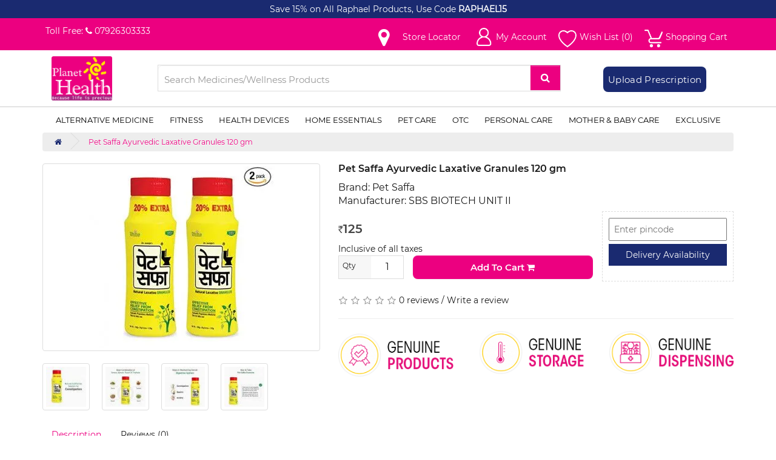

--- FILE ---
content_type: text/html; charset=utf-8
request_url: https://www.planethealth.in/Pet-Saffa-Ayurvedic-Laxative-Granules-120-gm
body_size: 39318
content:
<!DOCTYPE html>     <html dir="ltr" lang="en">  <head><script>if(navigator.userAgent.match(/MSIE|Internet Explorer/i)||navigator.userAgent.match(/Trident\/7\..*?rv:11/i)){let e=document.location.href;if(!e.match(/[?&]nonitro/)){if(e.indexOf("?")==-1){if(e.indexOf("#")==-1){document.location.href=e+"?nonitro=1"}else{document.location.href=e.replace("#","?nonitro=1#")}}else{if(e.indexOf("#")==-1){document.location.href=e+"&nonitro=1"}else{document.location.href=e.replace("#","&nonitro=1#")}}}}</script><link rel="preconnect" href="https://www.googletagmanager.com" /><link rel="preconnect" href="https://cdn-gckal.nitrocdn.com" /><meta charset="UTF-8" /><meta name="viewport" content="width=device-width, initial-scale=1" /><meta http-equiv="X-UA-Compatible" content="IE=edge" /><title>Pet Saffa Ayurvedic Laxative Granules 120 gm : Buy Pet Saffa Ayurvedic Laxative Granules 120 gm Online at Best Price in India | Planet Health</title><meta name="facebook-domain-verification" content="b4hpm5zyih2zb0449vdxh73bbj3nh8" /><meta name="description" content="Pet Saffa Ayurvedic Laxative Granules 120 gm : Buy Pet Saffa Ayurvedic Laxative Granules 120 gm at best price from Planet Health. Check out Pet Saffa Ayurvedic Laxative Granules 120 gm review. ✓COD ✓Free Shipping" /><meta name="keywords" content="Pet Saffa Ayurvedic Laxative Granules 120 gm, usage,  benefits,  reviews" /><meta property=“og:image” content=“https://firebasestorage.googleapis.com/v0/b/phemail-466f0.appspot.com/o/Planet%20Health%20logo.png?alt=media&token=6e7005ee-2a61-44dd-b083-fff1cdb923ed” /><meta property="og:image:width" content="auto" /><meta property="og:image:height" content="auto" /><meta property="og:title" content="Pet Saffa Ayurvedic Laxative Granules 120 gm : Buy Pet Saffa Ayurvedic Laxative Granules 120 gm Online at Best Price in India | Planet Health" /><meta property="og:description" content="Pet Saffa Ayurvedic Laxative Granules 120 gm : Buy Pet Saffa Ayurvedic Laxative Granules 120 gm at best price from Planet Health. Check out Pet Saffa Ayurvedic Laxative Granules 120 gm review. ✓COD ✓Free Shipping" /><meta property="og:site_name" content="Planet Health" /><meta property="og:url" content="https://www.planethealth.in/Pet-Saffa-Ayurvedic-Laxative-Granules-120-gm " /><meta property="og:image" content="https://www.planethealth.in/image/cache/catalog/Asha/saf%201-600x315.jpg" /><meta property="og:image:width" content="600" /><meta property="og:image:height" content="315" /><meta property="og:image" content="https://www.planethealth.in/image/cache/catalog/Asha/pet%202-600x315.jpg" /><meta property="og:image:width" content="600" /><meta property="og:image:height" content="315" /><meta property="og:image" content="https://www.planethealth.in/image/cache/catalog/Asha/pet%203-600x315.jpg" /><meta property="og:image:width" content="600" /><meta property="og:image:height" content="315" /><meta property="og:image" content="https://www.planethealth.in/image/cache/catalog/Asha/pet%204-600x315.jpg" /><meta property="og:image:width" content="600" /><meta property="og:image:height" content="315" /><meta property="og:image" content="https://www.planethealth.in/image/cache/catalog/Asha/pet%205-600x315.jpg" /><meta property="og:image:width" content="600" /><meta property="og:image:height" content="315" /><meta property="product:price:amount" content="0.00" /><meta property="product:price:currency" content="INR" /><meta property="og:type" content="product" /><meta name="generator" content="NitroPack" /><script>var NPSH,NitroScrollHelper;NPSH=NitroScrollHelper=function(){let e=null;const o=window.sessionStorage.getItem("nitroScrollPos");function t(){let e=JSON.parse(window.sessionStorage.getItem("nitroScrollPos"))||{};if(typeof e!=="object"){e={}}e[document.URL]=window.scrollY;window.sessionStorage.setItem("nitroScrollPos",JSON.stringify(e))}window.addEventListener("scroll",function(){if(e!==null){clearTimeout(e)}e=setTimeout(t,200)},{passive:true});let r={};r.getScrollPos=()=>{if(!o){return 0}const e=JSON.parse(o);return e[document.URL]||0};r.isScrolled=()=>{return r.getScrollPos()>document.documentElement.clientHeight*.5};return r}();</script><script>(function(){var a=false;var e=document.documentElement.classList;var i=navigator.userAgent.toLowerCase();var n=["android","iphone","ipad"];var r=n.length;var o;var d=null;for(var t=0;t<r;t++){o=n[t];if(i.indexOf(o)>-1)d=o;if(e.contains(o)){a=true;e.remove(o)}}if(a&&d){e.add(d);if(d=="iphone"||d=="ipad"){e.add("ios")}}})();</script><script type="text/worker" id="nitro-web-worker">var preloadRequests=0;var remainingCount={};var baseURI="";self.onmessage=function(e){switch(e.data.cmd){case"RESOURCE_PRELOAD":var o=e.data.requestId;remainingCount[o]=0;e.data.resources.forEach(function(e){preload(e,function(o){return function(){console.log(o+" DONE: "+e);if(--remainingCount[o]==0){self.postMessage({cmd:"RESOURCE_PRELOAD",requestId:o})}}}(o));remainingCount[o]++});break;case"SET_BASEURI":baseURI=e.data.uri;break}};async function preload(e,o){if(typeof URL!=="undefined"&&baseURI){try{var a=new URL(e,baseURI);e=a.href}catch(e){console.log("Worker error: "+e.message)}}console.log("Preloading "+e);try{var n=new Request(e,{mode:"no-cors",redirect:"follow"});await fetch(n);o()}catch(a){console.log(a);var r=new XMLHttpRequest;r.responseType="blob";r.onload=o;r.onerror=o;r.open("GET",e,true);r.send()}}</script><script id="nprl">(()=>{if(window.NPRL!=undefined)return;(function(e){var t=e.prototype;t.after||(t.after=function(){var e,t=arguments,n=t.length,r=0,i=this,o=i.parentNode,a=Node,c=String,u=document;if(o!==null){while(r<n){(e=t[r])instanceof a?(i=i.nextSibling)!==null?o.insertBefore(e,i):o.appendChild(e):o.appendChild(u.createTextNode(c(e)));++r}}})})(Element);var e,t;e=t=function(){var t=false;var r=window.URL||window.webkitURL;var i=true;var o=false;var a=2;var c=null;var u=null;var d=true;var s=window.nitroGtmExcludes!=undefined;var l=s?JSON.parse(atob(window.nitroGtmExcludes)).map(e=>new RegExp(e)):[];var f;var m;var v=null;var p=null;var g=null;var h={touch:["touchmove","touchend"],default:["mousemove","click","keydown","wheel"]};var E=true;var y=[];var w=false;var b=[];var S=0;var N=0;var L=false;var T=0;var R=null;var O=false;var A=false;var C=false;var P=[];var I=[];var M=[];var k=[];var x=false;var _={};var j=new Map;var B="noModule"in HTMLScriptElement.prototype;var q=requestAnimationFrame||mozRequestAnimationFrame||webkitRequestAnimationFrame||msRequestAnimationFrame;const D="gtm.js?id=";function H(e,t){if(!_[e]){_[e]=[]}_[e].push(t)}function U(e,t){if(_[e]){var n=0,r=_[e];for(var n=0;n<r.length;n++){r[n].call(this,t)}}}function Y(){(function(e,t){var r=null;var i=function(e){r(e)};var o=null;var a={};var c=null;var u=null;var d=0;e.addEventListener(t,function(r){if(["load","DOMContentLoaded"].indexOf(t)!=-1){if(u){Q(function(){e.triggerNitroEvent(t)})}c=true}else if(t=="readystatechange"){d++;n.ogReadyState=d==1?"interactive":"complete";if(u&&u>=d){n.documentReadyState=n.ogReadyState;Q(function(){e.triggerNitroEvent(t)})}}});e.addEventListener(t+"Nitro",function(e){if(["load","DOMContentLoaded"].indexOf(t)!=-1){if(!c){e.preventDefault();e.stopImmediatePropagation()}else{}u=true}else if(t=="readystatechange"){u=n.documentReadyState=="interactive"?1:2;if(d<u){e.preventDefault();e.stopImmediatePropagation()}}});switch(t){case"load":o="onload";break;case"readystatechange":o="onreadystatechange";break;case"pageshow":o="onpageshow";break;default:o=null;break}if(o){Object.defineProperty(e,o,{get:function(){return r},set:function(n){if(typeof n!=="function"){r=null;e.removeEventListener(t+"Nitro",i)}else{if(!r){e.addEventListener(t+"Nitro",i)}r=n}}})}Object.defineProperty(e,"addEventListener"+t,{value:function(r){if(r!=t||!n.startedScriptLoading||document.currentScript&&document.currentScript.hasAttribute("nitro-exclude")){}else{arguments[0]+="Nitro"}e.ogAddEventListener.apply(e,arguments);a[arguments[1]]=arguments[0]}});Object.defineProperty(e,"removeEventListener"+t,{value:function(t){var n=a[arguments[1]];arguments[0]=n;e.ogRemoveEventListener.apply(e,arguments)}});Object.defineProperty(e,"triggerNitroEvent"+t,{value:function(t,n){n=n||e;var r=new Event(t+"Nitro",{bubbles:true});r.isNitroPack=true;Object.defineProperty(r,"type",{get:function(){return t},set:function(){}});Object.defineProperty(r,"target",{get:function(){return n},set:function(){}});e.dispatchEvent(r)}});if(typeof e.triggerNitroEvent==="undefined"){(function(){var t=e.addEventListener;var n=e.removeEventListener;Object.defineProperty(e,"ogAddEventListener",{value:t});Object.defineProperty(e,"ogRemoveEventListener",{value:n});Object.defineProperty(e,"addEventListener",{value:function(n){var r="addEventListener"+n;if(typeof e[r]!=="undefined"){e[r].apply(e,arguments)}else{t.apply(e,arguments)}},writable:true});Object.defineProperty(e,"removeEventListener",{value:function(t){var r="removeEventListener"+t;if(typeof e[r]!=="undefined"){e[r].apply(e,arguments)}else{n.apply(e,arguments)}}});Object.defineProperty(e,"triggerNitroEvent",{value:function(t,n){var r="triggerNitroEvent"+t;if(typeof e[r]!=="undefined"){e[r].apply(e,arguments)}}})})()}}).apply(null,arguments)}Y(window,"load");Y(window,"pageshow");Y(window,"DOMContentLoaded");Y(document,"DOMContentLoaded");Y(document,"readystatechange");try{var F=new Worker(r.createObjectURL(new Blob([document.getElementById("nitro-web-worker").textContent],{type:"text/javascript"})))}catch(e){var F=new Worker("data:text/javascript;base64,"+btoa(document.getElementById("nitro-web-worker").textContent))}F.onmessage=function(e){if(e.data.cmd=="RESOURCE_PRELOAD"){U(e.data.requestId,e)}};if(typeof document.baseURI!=="undefined"){F.postMessage({cmd:"SET_BASEURI",uri:document.baseURI})}var G=function(e){if(--S==0){Q(K)}};var W=function(e){e.target.removeEventListener("load",W);e.target.removeEventListener("error",W);e.target.removeEventListener("nitroTimeout",W);if(e.type!="nitroTimeout"){clearTimeout(e.target.nitroTimeout)}if(--N==0&&S==0){Q(J)}};var X=function(e){var t=e.textContent;try{var n=r.createObjectURL(new Blob([t.replace(/^(?:<!--)?(.*?)(?:-->)?$/gm,"$1")],{type:"text/javascript"}))}catch(e){var n="data:text/javascript;base64,"+btoa(t.replace(/^(?:<!--)?(.*?)(?:-->)?$/gm,"$1"))}return n};var K=function(){n.documentReadyState="interactive";document.triggerNitroEvent("readystatechange");document.triggerNitroEvent("DOMContentLoaded");if(window.pageYOffset||window.pageXOffset){window.dispatchEvent(new Event("scroll"))}A=true;Q(function(){if(N==0){Q(J)}Q($)})};var J=function(){if(!A||O)return;O=true;R.disconnect();en();n.documentReadyState="complete";document.triggerNitroEvent("readystatechange");window.triggerNitroEvent("load",document);window.triggerNitroEvent("pageshow",document);if(window.pageYOffset||window.pageXOffset||location.hash){let e=typeof history.scrollRestoration!=="undefined"&&history.scrollRestoration=="auto";if(e&&typeof NPSH!=="undefined"&&NPSH.getScrollPos()>0&&window.pageYOffset>document.documentElement.clientHeight*.5){window.scrollTo(0,NPSH.getScrollPos())}else if(location.hash){try{let e=document.querySelector(location.hash);if(e){e.scrollIntoView()}}catch(e){}}}var e=null;if(a==1){e=eo}else{e=eu}Q(e)};var Q=function(e){setTimeout(e,0)};var V=function(e){if(e.type=="touchend"||e.type=="click"){g=e}};var $=function(){if(d&&g){setTimeout(function(e){return function(){var t=function(e,t,n){var r=new Event(e,{bubbles:true,cancelable:true});if(e=="click"){r.clientX=t;r.clientY=n}else{r.touches=[{clientX:t,clientY:n}]}return r};var n;if(e.type=="touchend"){var r=e.changedTouches[0];n=document.elementFromPoint(r.clientX,r.clientY);n.dispatchEvent(t("touchstart"),r.clientX,r.clientY);n.dispatchEvent(t("touchend"),r.clientX,r.clientY);n.dispatchEvent(t("click"),r.clientX,r.clientY)}else if(e.type=="click"){n=document.elementFromPoint(e.clientX,e.clientY);n.dispatchEvent(t("click"),e.clientX,e.clientY)}}}(g),150);g=null}};var z=function(e){if(e.tagName=="SCRIPT"&&!e.hasAttribute("data-nitro-for-id")&&!e.hasAttribute("nitro-document-write")||e.tagName=="IMG"&&(e.hasAttribute("src")||e.hasAttribute("srcset"))||e.tagName=="IFRAME"&&e.hasAttribute("src")||e.tagName=="LINK"&&e.hasAttribute("href")&&e.hasAttribute("rel")&&e.getAttribute("rel")=="stylesheet"){if(e.tagName==="IFRAME"&&e.src.indexOf("about:blank")>-1){return}var t="";switch(e.tagName){case"LINK":t=e.href;break;case"IMG":if(k.indexOf(e)>-1)return;t=e.srcset||e.src;break;default:t=e.src;break}var n=e.getAttribute("type");if(!t&&e.tagName!=="SCRIPT")return;if((e.tagName=="IMG"||e.tagName=="LINK")&&(t.indexOf("data:")===0||t.indexOf("blob:")===0))return;if(e.tagName=="SCRIPT"&&n&&n!=="text/javascript"&&n!=="application/javascript"){if(n!=="module"||!B)return}if(e.tagName==="SCRIPT"){if(k.indexOf(e)>-1)return;if(e.noModule&&B){return}let t=null;if(document.currentScript){if(document.currentScript.src&&document.currentScript.src.indexOf(D)>-1){t=document.currentScript}if(document.currentScript.hasAttribute("data-nitro-gtm-id")){e.setAttribute("data-nitro-gtm-id",document.currentScript.getAttribute("data-nitro-gtm-id"))}}else if(window.nitroCurrentScript){if(window.nitroCurrentScript.src&&window.nitroCurrentScript.src.indexOf(D)>-1){t=window.nitroCurrentScript}}if(t&&s){let n=false;for(const t of l){n=e.src?t.test(e.src):t.test(e.textContent);if(n){break}}if(!n){e.type="text/googletagmanagerscript";let n=t.hasAttribute("data-nitro-gtm-id")?t.getAttribute("data-nitro-gtm-id"):t.id;if(!j.has(n)){j.set(n,[])}let r=j.get(n);r.push(e);return}}if(!e.src){if(e.textContent.length>0){e.textContent+="\n;if(document.currentScript.nitroTimeout) {clearTimeout(document.currentScript.nitroTimeout);}; setTimeout(function() { this.dispatchEvent(new Event('load')); }.bind(document.currentScript), 0);"}else{return}}else{}k.push(e)}if(!e.hasOwnProperty("nitroTimeout")){N++;e.addEventListener("load",W,true);e.addEventListener("error",W,true);e.addEventListener("nitroTimeout",W,true);e.nitroTimeout=setTimeout(function(){console.log("Resource timed out",e);e.dispatchEvent(new Event("nitroTimeout"))},5e3)}}};var Z=function(e){if(e.hasOwnProperty("nitroTimeout")&&e.nitroTimeout){clearTimeout(e.nitroTimeout);e.nitroTimeout=null;e.dispatchEvent(new Event("nitroTimeout"))}};document.documentElement.addEventListener("load",function(e){if(e.target.tagName=="SCRIPT"||e.target.tagName=="IMG"){k.push(e.target)}},true);document.documentElement.addEventListener("error",function(e){if(e.target.tagName=="SCRIPT"||e.target.tagName=="IMG"){k.push(e.target)}},true);var ee=["appendChild","replaceChild","insertBefore","prepend","append","before","after","replaceWith","insertAdjacentElement"];var et=function(){if(s){window._nitro_setTimeout=window.setTimeout;window.setTimeout=function(e,t,...n){let r=document.currentScript||window.nitroCurrentScript;if(!r||r.src&&r.src.indexOf(D)==-1){return window._nitro_setTimeout.call(window,e,t,...n)}return window._nitro_setTimeout.call(window,function(e,t){return function(...n){window.nitroCurrentScript=e;t(...n)}}(r,e),t,...n)}}ee.forEach(function(e){HTMLElement.prototype["og"+e]=HTMLElement.prototype[e];HTMLElement.prototype[e]=function(...t){if(this.parentNode||this===document.documentElement){switch(e){case"replaceChild":case"insertBefore":t.pop();break;case"insertAdjacentElement":t.shift();break}t.forEach(function(e){if(!e)return;if(e.tagName=="SCRIPT"){z(e)}else{if(e.children&&e.children.length>0){e.querySelectorAll("script").forEach(z)}}})}return this["og"+e].apply(this,arguments)}})};var en=function(){if(s&&typeof window._nitro_setTimeout==="function"){window.setTimeout=window._nitro_setTimeout}ee.forEach(function(e){HTMLElement.prototype[e]=HTMLElement.prototype["og"+e]})};var er=async function(){if(o){ef(f);ef(V);if(v){clearTimeout(v);v=null}}if(T===1){L=true;return}else if(T===0){T=-1}n.startedScriptLoading=true;Object.defineProperty(document,"readyState",{get:function(){return n.documentReadyState},set:function(){}});var e=document.documentElement;var t={attributes:true,attributeFilter:["src"],childList:true,subtree:true};R=new MutationObserver(function(e,t){e.forEach(function(e){if(e.type=="childList"&&e.addedNodes.length>0){e.addedNodes.forEach(function(e){if(!document.documentElement.contains(e)){return}if(e.tagName=="IMG"||e.tagName=="IFRAME"||e.tagName=="LINK"){z(e)}})}if(e.type=="childList"&&e.removedNodes.length>0){e.removedNodes.forEach(function(e){if(e.tagName=="IFRAME"||e.tagName=="LINK"){Z(e)}})}if(e.type=="attributes"){var t=e.target;if(!document.documentElement.contains(t)){return}if(t.tagName=="IFRAME"||t.tagName=="LINK"||t.tagName=="IMG"||t.tagName=="SCRIPT"){z(t)}}})});R.observe(e,t);if(!s){et()}await Promise.all(P);var r=b.shift();var i=null;var a=false;while(r){var c;var u=JSON.parse(atob(r.meta));var d=u.delay;if(r.type=="inline"){var l=document.getElementById(r.id);if(l){l.remove()}else{r=b.shift();continue}c=X(l);if(c===false){r=b.shift();continue}}else{c=r.src}if(!a&&r.type!="inline"&&(typeof u.attributes.async!="undefined"||typeof u.attributes.defer!="undefined")){if(i===null){i=r}else if(i===r){a=true}if(!a){b.push(r);r=b.shift();continue}}var m=document.createElement("script");m.src=c;m.setAttribute("data-nitro-for-id",r.id);for(var p in u.attributes){try{if(u.attributes[p]===false){m.setAttribute(p,"")}else{m.setAttribute(p,u.attributes[p])}}catch(e){console.log("Error while setting script attribute",m,e)}}m.async=false;if(u.canonicalLink!=""&&Object.getOwnPropertyDescriptor(m,"src")?.configurable!==false){(e=>{Object.defineProperty(m,"src",{get:function(){return e.canonicalLink},set:function(){}})})(u)}if(d){setTimeout((function(e,t){var n=document.querySelector("[data-nitro-marker-id='"+t+"']");if(n){n.after(e)}else{document.head.appendChild(e)}}).bind(null,m,r.id),d)}else{m.addEventListener("load",G);m.addEventListener("error",G);if(!m.noModule||!B){S++}var g=document.querySelector("[data-nitro-marker-id='"+r.id+"']");if(g){Q(function(e,t){return function(){e.after(t)}}(g,m))}else{Q(function(e){return function(){document.head.appendChild(e)}}(m))}}r=b.shift()}};var ei=function(){var e=document.getElementById("nitro-deferred-styles");var t=document.createElement("div");t.innerHTML=e.textContent;return t};var eo=async function(e){isPreload=e&&e.type=="NitroPreload";if(!isPreload){T=-1;E=false;if(o){ef(f);ef(V);if(v){clearTimeout(v);v=null}}}if(w===false){var t=ei();let e=t.querySelectorAll('style,link[rel="stylesheet"]');w=e.length;if(w){let e=document.getElementById("nitro-deferred-styles-marker");e.replaceWith.apply(e,t.childNodes)}else if(isPreload){Q(ed)}else{es()}}else if(w===0&&!isPreload){es()}};var ea=function(){var e=ei();var t=e.childNodes;var n;var r=[];for(var i=0;i<t.length;i++){n=t[i];if(n.href){r.push(n.href)}}var o="css-preload";H(o,function(e){eo(new Event("NitroPreload"))});if(r.length){F.postMessage({cmd:"RESOURCE_PRELOAD",resources:r,requestId:o})}else{Q(function(){U(o)})}};var ec=function(){if(T===-1)return;T=1;var e=[];var t,n;for(var r=0;r<b.length;r++){t=b[r];if(t.type!="inline"){if(t.src){n=JSON.parse(atob(t.meta));if(n.delay)continue;if(n.attributes.type&&n.attributes.type=="module"&&!B)continue;e.push(t.src)}}}if(e.length){var i="js-preload";H(i,function(e){T=2;if(L){Q(er)}});F.postMessage({cmd:"RESOURCE_PRELOAD",resources:e,requestId:i})}};var eu=function(){while(I.length){style=I.shift();if(style.hasAttribute("nitropack-onload")){style.setAttribute("onload",style.getAttribute("nitropack-onload"));Q(function(e){return function(){e.dispatchEvent(new Event("load"))}}(style))}}while(M.length){style=M.shift();if(style.hasAttribute("nitropack-onerror")){style.setAttribute("onerror",style.getAttribute("nitropack-onerror"));Q(function(e){return function(){e.dispatchEvent(new Event("error"))}}(style))}}};var ed=function(){if(!x){if(i){Q(function(){var e=document.getElementById("nitro-critical-css");if(e){e.remove()}})}x=true;onStylesLoadEvent=new Event("NitroStylesLoaded");onStylesLoadEvent.isNitroPack=true;window.dispatchEvent(onStylesLoadEvent)}};var es=function(){if(a==2){Q(er)}else{eu()}};var el=function(e){m.forEach(function(t){document.addEventListener(t,e,true)})};var ef=function(e){m.forEach(function(t){document.removeEventListener(t,e,true)})};if(s){et()}return{setAutoRemoveCriticalCss:function(e){i=e},registerScript:function(e,t,n){b.push({type:"remote",src:e,id:t,meta:n})},registerInlineScript:function(e,t){b.push({type:"inline",id:e,meta:t})},registerStyle:function(e,t,n){y.push({href:e,rel:t,media:n})},onLoadStyle:function(e){I.push(e);if(w!==false&&--w==0){Q(ed);if(E){E=false}else{es()}}},onErrorStyle:function(e){M.push(e);if(w!==false&&--w==0){Q(ed);if(E){E=false}else{es()}}},loadJs:function(e,t){if(!e.src){var n=X(e);if(n!==false){e.src=n;e.textContent=""}}if(t){Q(function(e,t){return function(){e.after(t)}}(t,e))}else{Q(function(e){return function(){document.head.appendChild(e)}}(e))}},loadQueuedResources:async function(){window.dispatchEvent(new Event("NitroBootStart"));if(p){clearTimeout(p);p=null}window.removeEventListener("load",e.loadQueuedResources);f=a==1?er:eo;if(!o||g){Q(f)}else{if(navigator.userAgent.indexOf(" Edge/")==-1){ea();H("css-preload",ec)}el(f);if(u){if(c){v=setTimeout(f,c)}}else{}}},fontPreload:function(e){var t="critical-fonts";H(t,function(e){document.getElementById("nitro-critical-fonts").type="text/css"});F.postMessage({cmd:"RESOURCE_PRELOAD",resources:e,requestId:t})},boot:function(){if(t)return;t=true;C=typeof NPSH!=="undefined"&&NPSH.isScrolled();let n=document.prerendering;if(location.hash||C||n){o=false}m=h.default.concat(h.touch);p=setTimeout(e.loadQueuedResources,1500);el(V);if(C){e.loadQueuedResources()}else{window.addEventListener("load",e.loadQueuedResources)}},addPrerequisite:function(e){P.push(e)},getTagManagerNodes:function(e){if(!e)return j;return j.get(e)??[]}}}();var n,r;n=r=function(){var t=document.write;return{documentWrite:function(n,r){if(n&&n.hasAttribute("nitro-exclude")){return t.call(document,r)}var i=null;if(n.documentWriteContainer){i=n.documentWriteContainer}else{i=document.createElement("span");n.documentWriteContainer=i}var o=null;if(n){if(n.hasAttribute("data-nitro-for-id")){o=document.querySelector('template[data-nitro-marker-id="'+n.getAttribute("data-nitro-for-id")+'"]')}else{o=n}}i.innerHTML+=r;i.querySelectorAll("script").forEach(function(e){e.setAttribute("nitro-document-write","")});if(!i.parentNode){if(o){o.parentNode.insertBefore(i,o)}else{document.body.appendChild(i)}}var a=document.createElement("span");a.innerHTML=r;var c=a.querySelectorAll("script");if(c.length){c.forEach(function(t){var n=t.getAttributeNames();var r=document.createElement("script");n.forEach(function(e){r.setAttribute(e,t.getAttribute(e))});r.async=false;if(!t.src&&t.textContent){r.textContent=t.textContent}e.loadJs(r,o)})}},TrustLogo:function(e,t){var n=document.getElementById(e);var r=document.createElement("img");r.src=t;n.parentNode.insertBefore(r,n)},documentReadyState:"loading",ogReadyState:document.readyState,startedScriptLoading:false,loadScriptDelayed:function(e,t){setTimeout(function(){var t=document.createElement("script");t.src=e;document.head.appendChild(t)},t)}}}();document.write=function(e){n.documentWrite(document.currentScript,e)};document.writeln=function(e){n.documentWrite(document.currentScript,e+"\n")};window.NPRL=e;window.NitroResourceLoader=t;window.NPh=n;window.NitroPackHelper=r})();</script>     <base href="https://www.planethealth.in/" /><template id="nitro-deferred-styles-marker"></template><style id="nitro-fonts">@font-face{font-family:"FontAwesome";src:url("https://cdn-gckal.nitrocdn.com/ujhisfExKuNMaofOxPELDmECNiTWckAI/assets/static/source/rev-9354eff/www.planethealth.in/catalog/view/javascript/font-awesome/fonts/3e6eb37f30ca47e1f854d23f3eb21bc6.fontawesome-webfont.eot");src:url("https://cdn-gckal.nitrocdn.com/ujhisfExKuNMaofOxPELDmECNiTWckAI/assets/static/source/rev-9354eff/www.planethealth.in/catalog/view/javascript/font-awesome/fonts/3e6eb37f30ca47e1f854d23f3eb21bc6.fontawesome-webfont.woff2") format("woff2");font-weight:normal;font-style:normal;font-display:swap}@font-face{font-family:"Open Sans";font-style:italic;font-weight:400;font-stretch:100%;src:url("https://fonts.gstatic.com/s/opensans/v43/memQYaGs126MiZpBA-UFUIcVXSCEkx2cmqvXlWq8tWZ0Pw86hd0Rk8ZkWV0ewIMUdjFXmSU_.woff2") format("woff2");unicode-range:U+0460-052F,U+1C80-1C8A,U+20B4,U+2DE0-2DFF,U+A640-A69F,U+FE2E-FE2F;font-display:swap}@font-face{font-family:"Open Sans";font-style:italic;font-weight:400;font-stretch:100%;src:url("https://fonts.gstatic.com/s/opensans/v43/memQYaGs126MiZpBA-UFUIcVXSCEkx2cmqvXlWq8tWZ0Pw86hd0Rk8ZkWVQewIMUdjFXmSU_.woff2") format("woff2");unicode-range:U+0301,U+0400-045F,U+0490-0491,U+04B0-04B1,U+2116;font-display:swap}@font-face{font-family:"Open Sans";font-style:italic;font-weight:400;font-stretch:100%;src:url("https://fonts.gstatic.com/s/opensans/v43/memQYaGs126MiZpBA-UFUIcVXSCEkx2cmqvXlWq8tWZ0Pw86hd0Rk8ZkWVwewIMUdjFXmSU_.woff2") format("woff2");unicode-range:U+1F00-1FFF;font-display:swap}@font-face{font-family:"Open Sans";font-style:italic;font-weight:400;font-stretch:100%;src:url("https://fonts.gstatic.com/s/opensans/v43/memQYaGs126MiZpBA-UFUIcVXSCEkx2cmqvXlWq8tWZ0Pw86hd0Rk8ZkWVMewIMUdjFXmSU_.woff2") format("woff2");unicode-range:U+0370-0377,U+037A-037F,U+0384-038A,U+038C,U+038E-03A1,U+03A3-03FF;font-display:swap}@font-face{font-family:"Open Sans";font-style:italic;font-weight:400;font-stretch:100%;src:url("https://fonts.gstatic.com/s/opensans/v43/memQYaGs126MiZpBA-UFUIcVXSCEkx2cmqvXlWq8tWZ0Pw86hd0Rk8ZkWVIewIMUdjFXmSU_.woff2") format("woff2");unicode-range:U+0307-0308,U+0590-05FF,U+200C-2010,U+20AA,U+25CC,U+FB1D-FB4F;font-display:swap}@font-face{font-family:"Open Sans";font-style:italic;font-weight:400;font-stretch:100%;src:url("https://fonts.gstatic.com/s/opensans/v43/memQYaGs126MiZpBA-UFUIcVXSCEkx2cmqvXlWq8tWZ0Pw86hd0Rk8ZkWSwewIMUdjFXmSU_.woff2") format("woff2");unicode-range:U+0302-0303,U+0305,U+0307-0308,U+0310,U+0312,U+0315,U+031A,U+0326-0327,U+032C,U+032F-0330,U+0332-0333,U+0338,U+033A,U+0346,U+034D,U+0391-03A1,U+03A3-03A9,U+03B1-03C9,U+03D1,U+03D5-03D6,U+03F0-03F1,U+03F4-03F5,U+2016-2017,U+2034-2038,U+203C,U+2040,U+2043,U+2047,U+2050,U+2057,U+205F,U+2070-2071,U+2074-208E,U+2090-209C,U+20D0-20DC,U+20E1,U+20E5-20EF,U+2100-2112,U+2114-2115,U+2117-2121,U+2123-214F,U+2190,U+2192,U+2194-21AE,U+21B0-21E5,U+21F1-21F2,U+21F4-2211,U+2213-2214,U+2216-22FF,U+2308-230B,U+2310,U+2319,U+231C-2321,U+2336-237A,U+237C,U+2395,U+239B-23B7,U+23D0,U+23DC-23E1,U+2474-2475,U+25AF,U+25B3,U+25B7,U+25BD,U+25C1,U+25CA,U+25CC,U+25FB,U+266D-266F,U+27C0-27FF,U+2900-2AFF,U+2B0E-2B11,U+2B30-2B4C,U+2BFE,U+3030,U+FF5B,U+FF5D,U+1D400-1D7FF,U+1EE00-1EEFF;font-display:swap}@font-face{font-family:"Open Sans";font-style:italic;font-weight:400;font-stretch:100%;src:url("https://fonts.gstatic.com/s/opensans/v43/memQYaGs126MiZpBA-UFUIcVXSCEkx2cmqvXlWq8tWZ0Pw86hd0Rk8ZkWT4ewIMUdjFXmSU_.woff2") format("woff2");unicode-range:U+0001-000C,U+000E-001F,U+007F-009F,U+20DD-20E0,U+20E2-20E4,U+2150-218F,U+2190,U+2192,U+2194-2199,U+21AF,U+21E6-21F0,U+21F3,U+2218-2219,U+2299,U+22C4-22C6,U+2300-243F,U+2440-244A,U+2460-24FF,U+25A0-27BF,U+2800-28FF,U+2921-2922,U+2981,U+29BF,U+29EB,U+2B00-2BFF,U+4DC0-4DFF,U+FFF9-FFFB,U+10140-1018E,U+10190-1019C,U+101A0,U+101D0-101FD,U+102E0-102FB,U+10E60-10E7E,U+1D2C0-1D2D3,U+1D2E0-1D37F,U+1F000-1F0FF,U+1F100-1F1AD,U+1F1E6-1F1FF,U+1F30D-1F30F,U+1F315,U+1F31C,U+1F31E,U+1F320-1F32C,U+1F336,U+1F378,U+1F37D,U+1F382,U+1F393-1F39F,U+1F3A7-1F3A8,U+1F3AC-1F3AF,U+1F3C2,U+1F3C4-1F3C6,U+1F3CA-1F3CE,U+1F3D4-1F3E0,U+1F3ED,U+1F3F1-1F3F3,U+1F3F5-1F3F7,U+1F408,U+1F415,U+1F41F,U+1F426,U+1F43F,U+1F441-1F442,U+1F444,U+1F446-1F449,U+1F44C-1F44E,U+1F453,U+1F46A,U+1F47D,U+1F4A3,U+1F4B0,U+1F4B3,U+1F4B9,U+1F4BB,U+1F4BF,U+1F4C8-1F4CB,U+1F4D6,U+1F4DA,U+1F4DF,U+1F4E3-1F4E6,U+1F4EA-1F4ED,U+1F4F7,U+1F4F9-1F4FB,U+1F4FD-1F4FE,U+1F503,U+1F507-1F50B,U+1F50D,U+1F512-1F513,U+1F53E-1F54A,U+1F54F-1F5FA,U+1F610,U+1F650-1F67F,U+1F687,U+1F68D,U+1F691,U+1F694,U+1F698,U+1F6AD,U+1F6B2,U+1F6B9-1F6BA,U+1F6BC,U+1F6C6-1F6CF,U+1F6D3-1F6D7,U+1F6E0-1F6EA,U+1F6F0-1F6F3,U+1F6F7-1F6FC,U+1F700-1F7FF,U+1F800-1F80B,U+1F810-1F847,U+1F850-1F859,U+1F860-1F887,U+1F890-1F8AD,U+1F8B0-1F8BB,U+1F8C0-1F8C1,U+1F900-1F90B,U+1F93B,U+1F946,U+1F984,U+1F996,U+1F9E9,U+1FA00-1FA6F,U+1FA70-1FA7C,U+1FA80-1FA89,U+1FA8F-1FAC6,U+1FACE-1FADC,U+1FADF-1FAE9,U+1FAF0-1FAF8,U+1FB00-1FBFF;font-display:swap}@font-face{font-family:"Open Sans";font-style:italic;font-weight:400;font-stretch:100%;src:url("https://fonts.gstatic.com/s/opensans/v43/memQYaGs126MiZpBA-UFUIcVXSCEkx2cmqvXlWq8tWZ0Pw86hd0Rk8ZkWV8ewIMUdjFXmSU_.woff2") format("woff2");unicode-range:U+0102-0103,U+0110-0111,U+0128-0129,U+0168-0169,U+01A0-01A1,U+01AF-01B0,U+0300-0301,U+0303-0304,U+0308-0309,U+0323,U+0329,U+1EA0-1EF9,U+20AB;font-display:swap}@font-face{font-family:"Open Sans";font-style:italic;font-weight:400;font-stretch:100%;src:url("https://fonts.gstatic.com/s/opensans/v43/memQYaGs126MiZpBA-UFUIcVXSCEkx2cmqvXlWq8tWZ0Pw86hd0Rk8ZkWV4ewIMUdjFXmSU_.woff2") format("woff2");unicode-range:U+0100-02BA,U+02BD-02C5,U+02C7-02CC,U+02CE-02D7,U+02DD-02FF,U+0304,U+0308,U+0329,U+1D00-1DBF,U+1E00-1E9F,U+1EF2-1EFF,U+2020,U+20A0-20AB,U+20AD-20C0,U+2113,U+2C60-2C7F,U+A720-A7FF;font-display:swap}@font-face{font-family:"Open Sans";font-style:italic;font-weight:400;font-stretch:100%;src:url("https://fonts.gstatic.com/s/opensans/v43/memQYaGs126MiZpBA-UFUIcVXSCEkx2cmqvXlWq8tWZ0Pw86hd0Rk8ZkWVAewIMUdjFXmQ.woff2") format("woff2");unicode-range:U+0000-00FF,U+0131,U+0152-0153,U+02BB-02BC,U+02C6,U+02DA,U+02DC,U+0304,U+0308,U+0329,U+2000-206F,U+20AC,U+2122,U+2191,U+2193,U+2212,U+2215,U+FEFF,U+FFFD;font-display:swap}@font-face{font-family:"Open Sans";font-style:normal;font-weight:300;font-stretch:100%;src:url("https://fonts.gstatic.com/s/opensans/v43/memvYaGs126MiZpBA-UvWbX2vVnXBbObj2OVTSKmu0SC55K5gw.woff2") format("woff2");unicode-range:U+0460-052F,U+1C80-1C8A,U+20B4,U+2DE0-2DFF,U+A640-A69F,U+FE2E-FE2F;font-display:swap}@font-face{font-family:"Open Sans";font-style:normal;font-weight:300;font-stretch:100%;src:url("https://fonts.gstatic.com/s/opensans/v43/memvYaGs126MiZpBA-UvWbX2vVnXBbObj2OVTSumu0SC55K5gw.woff2") format("woff2");unicode-range:U+0301,U+0400-045F,U+0490-0491,U+04B0-04B1,U+2116;font-display:swap}@font-face{font-family:"Open Sans";font-style:normal;font-weight:300;font-stretch:100%;src:url("https://fonts.gstatic.com/s/opensans/v43/memvYaGs126MiZpBA-UvWbX2vVnXBbObj2OVTSOmu0SC55K5gw.woff2") format("woff2");unicode-range:U+1F00-1FFF;font-display:swap}@font-face{font-family:"Open Sans";font-style:normal;font-weight:300;font-stretch:100%;src:url("https://fonts.gstatic.com/s/opensans/v43/memvYaGs126MiZpBA-UvWbX2vVnXBbObj2OVTSymu0SC55K5gw.woff2") format("woff2");unicode-range:U+0370-0377,U+037A-037F,U+0384-038A,U+038C,U+038E-03A1,U+03A3-03FF;font-display:swap}@font-face{font-family:"Open Sans";font-style:normal;font-weight:300;font-stretch:100%;src:url("https://fonts.gstatic.com/s/opensans/v43/memvYaGs126MiZpBA-UvWbX2vVnXBbObj2OVTS2mu0SC55K5gw.woff2") format("woff2");unicode-range:U+0307-0308,U+0590-05FF,U+200C-2010,U+20AA,U+25CC,U+FB1D-FB4F;font-display:swap}@font-face{font-family:"Open Sans";font-style:normal;font-weight:300;font-stretch:100%;src:url("https://fonts.gstatic.com/s/opensans/v43/memvYaGs126MiZpBA-UvWbX2vVnXBbObj2OVTVOmu0SC55K5gw.woff2") format("woff2");unicode-range:U+0302-0303,U+0305,U+0307-0308,U+0310,U+0312,U+0315,U+031A,U+0326-0327,U+032C,U+032F-0330,U+0332-0333,U+0338,U+033A,U+0346,U+034D,U+0391-03A1,U+03A3-03A9,U+03B1-03C9,U+03D1,U+03D5-03D6,U+03F0-03F1,U+03F4-03F5,U+2016-2017,U+2034-2038,U+203C,U+2040,U+2043,U+2047,U+2050,U+2057,U+205F,U+2070-2071,U+2074-208E,U+2090-209C,U+20D0-20DC,U+20E1,U+20E5-20EF,U+2100-2112,U+2114-2115,U+2117-2121,U+2123-214F,U+2190,U+2192,U+2194-21AE,U+21B0-21E5,U+21F1-21F2,U+21F4-2211,U+2213-2214,U+2216-22FF,U+2308-230B,U+2310,U+2319,U+231C-2321,U+2336-237A,U+237C,U+2395,U+239B-23B7,U+23D0,U+23DC-23E1,U+2474-2475,U+25AF,U+25B3,U+25B7,U+25BD,U+25C1,U+25CA,U+25CC,U+25FB,U+266D-266F,U+27C0-27FF,U+2900-2AFF,U+2B0E-2B11,U+2B30-2B4C,U+2BFE,U+3030,U+FF5B,U+FF5D,U+1D400-1D7FF,U+1EE00-1EEFF;font-display:swap}@font-face{font-family:"Open Sans";font-style:normal;font-weight:300;font-stretch:100%;src:url("https://fonts.gstatic.com/s/opensans/v43/memvYaGs126MiZpBA-UvWbX2vVnXBbObj2OVTUGmu0SC55K5gw.woff2") format("woff2");unicode-range:U+0001-000C,U+000E-001F,U+007F-009F,U+20DD-20E0,U+20E2-20E4,U+2150-218F,U+2190,U+2192,U+2194-2199,U+21AF,U+21E6-21F0,U+21F3,U+2218-2219,U+2299,U+22C4-22C6,U+2300-243F,U+2440-244A,U+2460-24FF,U+25A0-27BF,U+2800-28FF,U+2921-2922,U+2981,U+29BF,U+29EB,U+2B00-2BFF,U+4DC0-4DFF,U+FFF9-FFFB,U+10140-1018E,U+10190-1019C,U+101A0,U+101D0-101FD,U+102E0-102FB,U+10E60-10E7E,U+1D2C0-1D2D3,U+1D2E0-1D37F,U+1F000-1F0FF,U+1F100-1F1AD,U+1F1E6-1F1FF,U+1F30D-1F30F,U+1F315,U+1F31C,U+1F31E,U+1F320-1F32C,U+1F336,U+1F378,U+1F37D,U+1F382,U+1F393-1F39F,U+1F3A7-1F3A8,U+1F3AC-1F3AF,U+1F3C2,U+1F3C4-1F3C6,U+1F3CA-1F3CE,U+1F3D4-1F3E0,U+1F3ED,U+1F3F1-1F3F3,U+1F3F5-1F3F7,U+1F408,U+1F415,U+1F41F,U+1F426,U+1F43F,U+1F441-1F442,U+1F444,U+1F446-1F449,U+1F44C-1F44E,U+1F453,U+1F46A,U+1F47D,U+1F4A3,U+1F4B0,U+1F4B3,U+1F4B9,U+1F4BB,U+1F4BF,U+1F4C8-1F4CB,U+1F4D6,U+1F4DA,U+1F4DF,U+1F4E3-1F4E6,U+1F4EA-1F4ED,U+1F4F7,U+1F4F9-1F4FB,U+1F4FD-1F4FE,U+1F503,U+1F507-1F50B,U+1F50D,U+1F512-1F513,U+1F53E-1F54A,U+1F54F-1F5FA,U+1F610,U+1F650-1F67F,U+1F687,U+1F68D,U+1F691,U+1F694,U+1F698,U+1F6AD,U+1F6B2,U+1F6B9-1F6BA,U+1F6BC,U+1F6C6-1F6CF,U+1F6D3-1F6D7,U+1F6E0-1F6EA,U+1F6F0-1F6F3,U+1F6F7-1F6FC,U+1F700-1F7FF,U+1F800-1F80B,U+1F810-1F847,U+1F850-1F859,U+1F860-1F887,U+1F890-1F8AD,U+1F8B0-1F8BB,U+1F8C0-1F8C1,U+1F900-1F90B,U+1F93B,U+1F946,U+1F984,U+1F996,U+1F9E9,U+1FA00-1FA6F,U+1FA70-1FA7C,U+1FA80-1FA89,U+1FA8F-1FAC6,U+1FACE-1FADC,U+1FADF-1FAE9,U+1FAF0-1FAF8,U+1FB00-1FBFF;font-display:swap}@font-face{font-family:"Open Sans";font-style:normal;font-weight:300;font-stretch:100%;src:url("https://fonts.gstatic.com/s/opensans/v43/memvYaGs126MiZpBA-UvWbX2vVnXBbObj2OVTSCmu0SC55K5gw.woff2") format("woff2");unicode-range:U+0102-0103,U+0110-0111,U+0128-0129,U+0168-0169,U+01A0-01A1,U+01AF-01B0,U+0300-0301,U+0303-0304,U+0308-0309,U+0323,U+0329,U+1EA0-1EF9,U+20AB;font-display:swap}@font-face{font-family:"Open Sans";font-style:normal;font-weight:300;font-stretch:100%;src:url("https://fonts.gstatic.com/s/opensans/v43/memvYaGs126MiZpBA-UvWbX2vVnXBbObj2OVTSGmu0SC55K5gw.woff2") format("woff2");unicode-range:U+0100-02BA,U+02BD-02C5,U+02C7-02CC,U+02CE-02D7,U+02DD-02FF,U+0304,U+0308,U+0329,U+1D00-1DBF,U+1E00-1E9F,U+1EF2-1EFF,U+2020,U+20A0-20AB,U+20AD-20C0,U+2113,U+2C60-2C7F,U+A720-A7FF;font-display:swap}@font-face{font-family:"Open Sans";font-style:normal;font-weight:300;font-stretch:100%;src:url("https://fonts.gstatic.com/s/opensans/v43/memvYaGs126MiZpBA-UvWbX2vVnXBbObj2OVTS-mu0SC55I.woff2") format("woff2");unicode-range:U+0000-00FF,U+0131,U+0152-0153,U+02BB-02BC,U+02C6,U+02DA,U+02DC,U+0304,U+0308,U+0329,U+2000-206F,U+20AC,U+2122,U+2191,U+2193,U+2212,U+2215,U+FEFF,U+FFFD;font-display:swap}@font-face{font-family:"Open Sans";font-style:normal;font-weight:400;font-stretch:100%;src:url("https://fonts.gstatic.com/s/opensans/v43/memvYaGs126MiZpBA-UvWbX2vVnXBbObj2OVTSKmu0SC55K5gw.woff2") format("woff2");unicode-range:U+0460-052F,U+1C80-1C8A,U+20B4,U+2DE0-2DFF,U+A640-A69F,U+FE2E-FE2F;font-display:swap}@font-face{font-family:"Open Sans";font-style:normal;font-weight:400;font-stretch:100%;src:url("https://fonts.gstatic.com/s/opensans/v43/memvYaGs126MiZpBA-UvWbX2vVnXBbObj2OVTSumu0SC55K5gw.woff2") format("woff2");unicode-range:U+0301,U+0400-045F,U+0490-0491,U+04B0-04B1,U+2116;font-display:swap}@font-face{font-family:"Open Sans";font-style:normal;font-weight:400;font-stretch:100%;src:url("https://fonts.gstatic.com/s/opensans/v43/memvYaGs126MiZpBA-UvWbX2vVnXBbObj2OVTSOmu0SC55K5gw.woff2") format("woff2");unicode-range:U+1F00-1FFF;font-display:swap}@font-face{font-family:"Open Sans";font-style:normal;font-weight:400;font-stretch:100%;src:url("https://fonts.gstatic.com/s/opensans/v43/memvYaGs126MiZpBA-UvWbX2vVnXBbObj2OVTSymu0SC55K5gw.woff2") format("woff2");unicode-range:U+0370-0377,U+037A-037F,U+0384-038A,U+038C,U+038E-03A1,U+03A3-03FF;font-display:swap}@font-face{font-family:"Open Sans";font-style:normal;font-weight:400;font-stretch:100%;src:url("https://fonts.gstatic.com/s/opensans/v43/memvYaGs126MiZpBA-UvWbX2vVnXBbObj2OVTS2mu0SC55K5gw.woff2") format("woff2");unicode-range:U+0307-0308,U+0590-05FF,U+200C-2010,U+20AA,U+25CC,U+FB1D-FB4F;font-display:swap}@font-face{font-family:"Open Sans";font-style:normal;font-weight:400;font-stretch:100%;src:url("https://fonts.gstatic.com/s/opensans/v43/memvYaGs126MiZpBA-UvWbX2vVnXBbObj2OVTVOmu0SC55K5gw.woff2") format("woff2");unicode-range:U+0302-0303,U+0305,U+0307-0308,U+0310,U+0312,U+0315,U+031A,U+0326-0327,U+032C,U+032F-0330,U+0332-0333,U+0338,U+033A,U+0346,U+034D,U+0391-03A1,U+03A3-03A9,U+03B1-03C9,U+03D1,U+03D5-03D6,U+03F0-03F1,U+03F4-03F5,U+2016-2017,U+2034-2038,U+203C,U+2040,U+2043,U+2047,U+2050,U+2057,U+205F,U+2070-2071,U+2074-208E,U+2090-209C,U+20D0-20DC,U+20E1,U+20E5-20EF,U+2100-2112,U+2114-2115,U+2117-2121,U+2123-214F,U+2190,U+2192,U+2194-21AE,U+21B0-21E5,U+21F1-21F2,U+21F4-2211,U+2213-2214,U+2216-22FF,U+2308-230B,U+2310,U+2319,U+231C-2321,U+2336-237A,U+237C,U+2395,U+239B-23B7,U+23D0,U+23DC-23E1,U+2474-2475,U+25AF,U+25B3,U+25B7,U+25BD,U+25C1,U+25CA,U+25CC,U+25FB,U+266D-266F,U+27C0-27FF,U+2900-2AFF,U+2B0E-2B11,U+2B30-2B4C,U+2BFE,U+3030,U+FF5B,U+FF5D,U+1D400-1D7FF,U+1EE00-1EEFF;font-display:swap}@font-face{font-family:"Open Sans";font-style:normal;font-weight:400;font-stretch:100%;src:url("https://fonts.gstatic.com/s/opensans/v43/memvYaGs126MiZpBA-UvWbX2vVnXBbObj2OVTUGmu0SC55K5gw.woff2") format("woff2");unicode-range:U+0001-000C,U+000E-001F,U+007F-009F,U+20DD-20E0,U+20E2-20E4,U+2150-218F,U+2190,U+2192,U+2194-2199,U+21AF,U+21E6-21F0,U+21F3,U+2218-2219,U+2299,U+22C4-22C6,U+2300-243F,U+2440-244A,U+2460-24FF,U+25A0-27BF,U+2800-28FF,U+2921-2922,U+2981,U+29BF,U+29EB,U+2B00-2BFF,U+4DC0-4DFF,U+FFF9-FFFB,U+10140-1018E,U+10190-1019C,U+101A0,U+101D0-101FD,U+102E0-102FB,U+10E60-10E7E,U+1D2C0-1D2D3,U+1D2E0-1D37F,U+1F000-1F0FF,U+1F100-1F1AD,U+1F1E6-1F1FF,U+1F30D-1F30F,U+1F315,U+1F31C,U+1F31E,U+1F320-1F32C,U+1F336,U+1F378,U+1F37D,U+1F382,U+1F393-1F39F,U+1F3A7-1F3A8,U+1F3AC-1F3AF,U+1F3C2,U+1F3C4-1F3C6,U+1F3CA-1F3CE,U+1F3D4-1F3E0,U+1F3ED,U+1F3F1-1F3F3,U+1F3F5-1F3F7,U+1F408,U+1F415,U+1F41F,U+1F426,U+1F43F,U+1F441-1F442,U+1F444,U+1F446-1F449,U+1F44C-1F44E,U+1F453,U+1F46A,U+1F47D,U+1F4A3,U+1F4B0,U+1F4B3,U+1F4B9,U+1F4BB,U+1F4BF,U+1F4C8-1F4CB,U+1F4D6,U+1F4DA,U+1F4DF,U+1F4E3-1F4E6,U+1F4EA-1F4ED,U+1F4F7,U+1F4F9-1F4FB,U+1F4FD-1F4FE,U+1F503,U+1F507-1F50B,U+1F50D,U+1F512-1F513,U+1F53E-1F54A,U+1F54F-1F5FA,U+1F610,U+1F650-1F67F,U+1F687,U+1F68D,U+1F691,U+1F694,U+1F698,U+1F6AD,U+1F6B2,U+1F6B9-1F6BA,U+1F6BC,U+1F6C6-1F6CF,U+1F6D3-1F6D7,U+1F6E0-1F6EA,U+1F6F0-1F6F3,U+1F6F7-1F6FC,U+1F700-1F7FF,U+1F800-1F80B,U+1F810-1F847,U+1F850-1F859,U+1F860-1F887,U+1F890-1F8AD,U+1F8B0-1F8BB,U+1F8C0-1F8C1,U+1F900-1F90B,U+1F93B,U+1F946,U+1F984,U+1F996,U+1F9E9,U+1FA00-1FA6F,U+1FA70-1FA7C,U+1FA80-1FA89,U+1FA8F-1FAC6,U+1FACE-1FADC,U+1FADF-1FAE9,U+1FAF0-1FAF8,U+1FB00-1FBFF;font-display:swap}@font-face{font-family:"Open Sans";font-style:normal;font-weight:400;font-stretch:100%;src:url("https://fonts.gstatic.com/s/opensans/v43/memvYaGs126MiZpBA-UvWbX2vVnXBbObj2OVTSCmu0SC55K5gw.woff2") format("woff2");unicode-range:U+0102-0103,U+0110-0111,U+0128-0129,U+0168-0169,U+01A0-01A1,U+01AF-01B0,U+0300-0301,U+0303-0304,U+0308-0309,U+0323,U+0329,U+1EA0-1EF9,U+20AB;font-display:swap}@font-face{font-family:"Open Sans";font-style:normal;font-weight:400;font-stretch:100%;src:url("https://fonts.gstatic.com/s/opensans/v43/memvYaGs126MiZpBA-UvWbX2vVnXBbObj2OVTSGmu0SC55K5gw.woff2") format("woff2");unicode-range:U+0100-02BA,U+02BD-02C5,U+02C7-02CC,U+02CE-02D7,U+02DD-02FF,U+0304,U+0308,U+0329,U+1D00-1DBF,U+1E00-1E9F,U+1EF2-1EFF,U+2020,U+20A0-20AB,U+20AD-20C0,U+2113,U+2C60-2C7F,U+A720-A7FF;font-display:swap}@font-face{font-family:"Open Sans";font-style:normal;font-weight:400;font-stretch:100%;src:url("https://fonts.gstatic.com/s/opensans/v43/memvYaGs126MiZpBA-UvWbX2vVnXBbObj2OVTS-mu0SC55I.woff2") format("woff2");unicode-range:U+0000-00FF,U+0131,U+0152-0153,U+02BB-02BC,U+02C6,U+02DA,U+02DC,U+0304,U+0308,U+0329,U+2000-206F,U+20AC,U+2122,U+2191,U+2193,U+2212,U+2215,U+FEFF,U+FFFD;font-display:swap}@font-face{font-family:"Open Sans";font-style:normal;font-weight:700;font-stretch:100%;src:url("https://fonts.gstatic.com/s/opensans/v43/memvYaGs126MiZpBA-UvWbX2vVnXBbObj2OVTSKmu0SC55K5gw.woff2") format("woff2");unicode-range:U+0460-052F,U+1C80-1C8A,U+20B4,U+2DE0-2DFF,U+A640-A69F,U+FE2E-FE2F;font-display:swap}@font-face{font-family:"Open Sans";font-style:normal;font-weight:700;font-stretch:100%;src:url("https://fonts.gstatic.com/s/opensans/v43/memvYaGs126MiZpBA-UvWbX2vVnXBbObj2OVTSumu0SC55K5gw.woff2") format("woff2");unicode-range:U+0301,U+0400-045F,U+0490-0491,U+04B0-04B1,U+2116;font-display:swap}@font-face{font-family:"Open Sans";font-style:normal;font-weight:700;font-stretch:100%;src:url("https://fonts.gstatic.com/s/opensans/v43/memvYaGs126MiZpBA-UvWbX2vVnXBbObj2OVTSOmu0SC55K5gw.woff2") format("woff2");unicode-range:U+1F00-1FFF;font-display:swap}@font-face{font-family:"Open Sans";font-style:normal;font-weight:700;font-stretch:100%;src:url("https://fonts.gstatic.com/s/opensans/v43/memvYaGs126MiZpBA-UvWbX2vVnXBbObj2OVTSymu0SC55K5gw.woff2") format("woff2");unicode-range:U+0370-0377,U+037A-037F,U+0384-038A,U+038C,U+038E-03A1,U+03A3-03FF;font-display:swap}@font-face{font-family:"Open Sans";font-style:normal;font-weight:700;font-stretch:100%;src:url("https://fonts.gstatic.com/s/opensans/v43/memvYaGs126MiZpBA-UvWbX2vVnXBbObj2OVTS2mu0SC55K5gw.woff2") format("woff2");unicode-range:U+0307-0308,U+0590-05FF,U+200C-2010,U+20AA,U+25CC,U+FB1D-FB4F;font-display:swap}@font-face{font-family:"Open Sans";font-style:normal;font-weight:700;font-stretch:100%;src:url("https://fonts.gstatic.com/s/opensans/v43/memvYaGs126MiZpBA-UvWbX2vVnXBbObj2OVTVOmu0SC55K5gw.woff2") format("woff2");unicode-range:U+0302-0303,U+0305,U+0307-0308,U+0310,U+0312,U+0315,U+031A,U+0326-0327,U+032C,U+032F-0330,U+0332-0333,U+0338,U+033A,U+0346,U+034D,U+0391-03A1,U+03A3-03A9,U+03B1-03C9,U+03D1,U+03D5-03D6,U+03F0-03F1,U+03F4-03F5,U+2016-2017,U+2034-2038,U+203C,U+2040,U+2043,U+2047,U+2050,U+2057,U+205F,U+2070-2071,U+2074-208E,U+2090-209C,U+20D0-20DC,U+20E1,U+20E5-20EF,U+2100-2112,U+2114-2115,U+2117-2121,U+2123-214F,U+2190,U+2192,U+2194-21AE,U+21B0-21E5,U+21F1-21F2,U+21F4-2211,U+2213-2214,U+2216-22FF,U+2308-230B,U+2310,U+2319,U+231C-2321,U+2336-237A,U+237C,U+2395,U+239B-23B7,U+23D0,U+23DC-23E1,U+2474-2475,U+25AF,U+25B3,U+25B7,U+25BD,U+25C1,U+25CA,U+25CC,U+25FB,U+266D-266F,U+27C0-27FF,U+2900-2AFF,U+2B0E-2B11,U+2B30-2B4C,U+2BFE,U+3030,U+FF5B,U+FF5D,U+1D400-1D7FF,U+1EE00-1EEFF;font-display:swap}@font-face{font-family:"Open Sans";font-style:normal;font-weight:700;font-stretch:100%;src:url("https://fonts.gstatic.com/s/opensans/v43/memvYaGs126MiZpBA-UvWbX2vVnXBbObj2OVTUGmu0SC55K5gw.woff2") format("woff2");unicode-range:U+0001-000C,U+000E-001F,U+007F-009F,U+20DD-20E0,U+20E2-20E4,U+2150-218F,U+2190,U+2192,U+2194-2199,U+21AF,U+21E6-21F0,U+21F3,U+2218-2219,U+2299,U+22C4-22C6,U+2300-243F,U+2440-244A,U+2460-24FF,U+25A0-27BF,U+2800-28FF,U+2921-2922,U+2981,U+29BF,U+29EB,U+2B00-2BFF,U+4DC0-4DFF,U+FFF9-FFFB,U+10140-1018E,U+10190-1019C,U+101A0,U+101D0-101FD,U+102E0-102FB,U+10E60-10E7E,U+1D2C0-1D2D3,U+1D2E0-1D37F,U+1F000-1F0FF,U+1F100-1F1AD,U+1F1E6-1F1FF,U+1F30D-1F30F,U+1F315,U+1F31C,U+1F31E,U+1F320-1F32C,U+1F336,U+1F378,U+1F37D,U+1F382,U+1F393-1F39F,U+1F3A7-1F3A8,U+1F3AC-1F3AF,U+1F3C2,U+1F3C4-1F3C6,U+1F3CA-1F3CE,U+1F3D4-1F3E0,U+1F3ED,U+1F3F1-1F3F3,U+1F3F5-1F3F7,U+1F408,U+1F415,U+1F41F,U+1F426,U+1F43F,U+1F441-1F442,U+1F444,U+1F446-1F449,U+1F44C-1F44E,U+1F453,U+1F46A,U+1F47D,U+1F4A3,U+1F4B0,U+1F4B3,U+1F4B9,U+1F4BB,U+1F4BF,U+1F4C8-1F4CB,U+1F4D6,U+1F4DA,U+1F4DF,U+1F4E3-1F4E6,U+1F4EA-1F4ED,U+1F4F7,U+1F4F9-1F4FB,U+1F4FD-1F4FE,U+1F503,U+1F507-1F50B,U+1F50D,U+1F512-1F513,U+1F53E-1F54A,U+1F54F-1F5FA,U+1F610,U+1F650-1F67F,U+1F687,U+1F68D,U+1F691,U+1F694,U+1F698,U+1F6AD,U+1F6B2,U+1F6B9-1F6BA,U+1F6BC,U+1F6C6-1F6CF,U+1F6D3-1F6D7,U+1F6E0-1F6EA,U+1F6F0-1F6F3,U+1F6F7-1F6FC,U+1F700-1F7FF,U+1F800-1F80B,U+1F810-1F847,U+1F850-1F859,U+1F860-1F887,U+1F890-1F8AD,U+1F8B0-1F8BB,U+1F8C0-1F8C1,U+1F900-1F90B,U+1F93B,U+1F946,U+1F984,U+1F996,U+1F9E9,U+1FA00-1FA6F,U+1FA70-1FA7C,U+1FA80-1FA89,U+1FA8F-1FAC6,U+1FACE-1FADC,U+1FADF-1FAE9,U+1FAF0-1FAF8,U+1FB00-1FBFF;font-display:swap}@font-face{font-family:"Open Sans";font-style:normal;font-weight:700;font-stretch:100%;src:url("https://fonts.gstatic.com/s/opensans/v43/memvYaGs126MiZpBA-UvWbX2vVnXBbObj2OVTSCmu0SC55K5gw.woff2") format("woff2");unicode-range:U+0102-0103,U+0110-0111,U+0128-0129,U+0168-0169,U+01A0-01A1,U+01AF-01B0,U+0300-0301,U+0303-0304,U+0308-0309,U+0323,U+0329,U+1EA0-1EF9,U+20AB;font-display:swap}@font-face{font-family:"Open Sans";font-style:normal;font-weight:700;font-stretch:100%;src:url("https://fonts.gstatic.com/s/opensans/v43/memvYaGs126MiZpBA-UvWbX2vVnXBbObj2OVTSGmu0SC55K5gw.woff2") format("woff2");unicode-range:U+0100-02BA,U+02BD-02C5,U+02C7-02CC,U+02CE-02D7,U+02DD-02FF,U+0304,U+0308,U+0329,U+1D00-1DBF,U+1E00-1E9F,U+1EF2-1EFF,U+2020,U+20A0-20AB,U+20AD-20C0,U+2113,U+2C60-2C7F,U+A720-A7FF;font-display:swap}@font-face{font-family:"Open Sans";font-style:normal;font-weight:700;font-stretch:100%;src:url("https://fonts.gstatic.com/s/opensans/v43/memvYaGs126MiZpBA-UvWbX2vVnXBbObj2OVTS-mu0SC55I.woff2") format("woff2");unicode-range:U+0000-00FF,U+0131,U+0152-0153,U+02BB-02BC,U+02C6,U+02DA,U+02DC,U+0304,U+0308,U+0329,U+2000-206F,U+20AC,U+2122,U+2191,U+2193,U+2212,U+2215,U+FEFF,U+FFFD;font-display:swap}@font-face{font-family:"MontserratRegular";src:url("https://cdn-gckal.nitrocdn.com/ujhisfExKuNMaofOxPELDmECNiTWckAI/assets/static/source/rev-9354eff/www.planethealth.in/catalog/view/theme/default/stylesheet/fonts/MontserratRegular.eot");src:url("https://cdn-gckal.nitrocdn.com/ujhisfExKuNMaofOxPELDmECNiTWckAI/assets/static/source/rev-9354eff/www.planethealth.in/catalog/view/theme/default/stylesheet/fonts/MontserratRegular.woff2") format("woff2");font-display:swap}@font-face{font-family:"MontserratSemiBold";src:url("https://cdn-gckal.nitrocdn.com/ujhisfExKuNMaofOxPELDmECNiTWckAI/assets/static/source/rev-9354eff/www.planethealth.in/catalog/view/theme/default/stylesheet/fonts/MontserratSemiBold.eot");src:url("https://cdn-gckal.nitrocdn.com/ujhisfExKuNMaofOxPELDmECNiTWckAI/assets/static/source/rev-9354eff/www.planethealth.in/catalog/view/theme/default/stylesheet/fonts/MontserratSemiBold.woff2") format("woff2");font-display:swap}@font-face{font-family:"WebRupee";src:url("https://cdn-gckal.nitrocdn.com/ujhisfExKuNMaofOxPELDmECNiTWckAI/assets/static/source/rev-9354eff/www.planethealth.in/catalog/view/javascript/irsgroup/ind-font/WebRupee.V2.0.eot");src:local("WebRupee"),url("https://cdn-gckal.nitrocdn.com/ujhisfExKuNMaofOxPELDmECNiTWckAI/assets/static/source/rev-9354eff/www.planethealth.in/catalog/view/javascript/irsgroup/ind-font/WebRupee.V2.0.ttf") format("truetype");font-weight:normal;font-style:normal;font-display:swap}</style><style type="text/css" id="nitro-critical-css">html{font-family:sans-serif;-webkit-text-size-adjust:100%;-ms-text-size-adjust:100%}body{margin:0}header,nav{display:block}template{display:none}a{background-color:transparent}b{font-weight:700}h1{margin:.67em 0;font-size:2em}img{border:0}hr{height:0;-webkit-box-sizing:content-box;-moz-box-sizing:content-box;box-sizing:content-box}button,input{margin:0;font:inherit;color:inherit}button{overflow:visible}button{text-transform:none}button,input[type=submit]{-webkit-appearance:button}button::-moz-focus-inner,input::-moz-focus-inner{padding:0;border:0}input{line-height:normal}*{-webkit-box-sizing:border-box;-moz-box-sizing:border-box;box-sizing:border-box}:after,:before{-webkit-box-sizing:border-box;-moz-box-sizing:border-box;box-sizing:border-box}html{font-size:10px}body{font-family:"Helvetica Neue",Helvetica,Arial,sans-serif;font-size:14px;line-height:1.42857143;color:#333;background-color:#fff}button,input{font-family:inherit;font-size:inherit;line-height:inherit}a{color:#337ab7;text-decoration:none}img{vertical-align:middle}.img-responsive,.thumbnail>img{display:block;max-width:100%;height:auto}hr{margin-top:20px;margin-bottom:20px;border:0;border-top:1px solid #eee}h1,h2{font-family:inherit;font-weight:500;line-height:1.1;color:inherit}h1,h2{margin-top:20px;margin-bottom:10px}h1{font-size:36px}h2{font-size:30px}p{margin:0 0 10px}.text-center{text-align:center}ul{margin-top:0;margin-bottom:10px}ul ul{margin-bottom:0}.list-unstyled{padding-left:0;list-style:none}.list-inline{padding-left:0;margin-left:-5px;list-style:none}.list-inline>li{display:inline-block;padding-right:5px;padding-left:5px}.container{padding-right:15px;padding-left:15px;margin-right:auto;margin-left:auto}@media (min-width:768px){.container{width:750px}}@media (min-width:992px){.container{width:970px}}@media (min-width:1200px){.container{width:1170px}}.row{margin-right:-15px;margin-left:-15px}.col-md-2,.col-md-3,.col-md-4,.col-md-5,.col-md-6,.col-md-7,.col-md-8,.col-md-9,.col-sm-12,.col-sm-3,.col-sm-6,.col-sm-7,.col-xs-12,.col-xs-4,.col-xs-6{position:relative;min-height:1px;padding-right:15px;padding-left:15px}.col-xs-12,.col-xs-4,.col-xs-6{float:left}.col-xs-12{width:100%}.col-xs-6{width:50%}.col-xs-4{width:33.33333333%}@media (min-width:768px){.col-sm-12,.col-sm-3,.col-sm-6,.col-sm-7{float:left}.col-sm-12{width:100%}.col-sm-7{width:58.33333333%}.col-sm-6{width:50%}.col-sm-3{width:25%}}@media (min-width:992px){.col-md-2,.col-md-3,.col-md-4,.col-md-5,.col-md-6,.col-md-7,.col-md-8,.col-md-9{float:left}.col-md-9{width:75%}.col-md-8{width:66.66666667%}.col-md-7{width:58.33333333%}.col-md-6{width:50%}.col-md-5{width:41.66666667%}.col-md-4{width:33.33333333%}.col-md-3{width:25%}.col-md-2{width:16.66666667%}}label{display:inline-block;max-width:100%;margin-bottom:5px;font-weight:700}.form-control{display:block;width:100%;height:34px;padding:6px 12px;font-size:14px;line-height:1.42857143;color:#555;background-color:#fff;background-image:none;border:1px solid #ccc;border-radius:4px;-webkit-box-shadow:inset 0 1px 1px rgba(0,0,0,.075);box-shadow:inset 0 1px 1px rgba(0,0,0,.075)}.form-control::-moz-placeholder{color:#999;opacity:1}.form-control:-ms-input-placeholder{color:#999}.form-control::-webkit-input-placeholder{color:#999}.form-group{margin-bottom:15px}.input-lg{height:46px;padding:10px 16px;font-size:18px;line-height:1.3333333;border-radius:6px}.btn{display:inline-block;padding:6px 12px;margin-bottom:0;font-size:14px;font-weight:400;line-height:1.42857143;text-align:center;white-space:nowrap;vertical-align:middle;-ms-touch-action:manipulation;touch-action:manipulation;background-image:none;border:1px solid transparent;border-radius:4px}.btn.nitro-lazy{background-image:none !important}.btn-default{color:#333;background-color:#fff;border-color:#ccc}.btn-primary{color:#fff;background-color:#337ab7;border-color:#2e6da4}.btn-lg{padding:10px 16px;font-size:18px;line-height:1.3333333;border-radius:6px}.btn-block{display:block;width:100%}.collapse{display:none}.dropdown{position:relative}.dropdown-menu{position:absolute;top:100%;left:0;z-index:1000;display:none;float:left;min-width:160px;padding:5px 0;margin:2px 0 0;font-size:14px;text-align:left;list-style:none;background-color:#fff;-webkit-background-clip:padding-box;background-clip:padding-box;border:1px solid #ccc;border:1px solid rgba(0,0,0,.15);border-radius:4px;-webkit-box-shadow:0 6px 12px rgba(0,0,0,.175);box-shadow:0 6px 12px rgba(0,0,0,.175)}.dropdown-menu>li>a{display:block;padding:3px 20px;clear:both;font-weight:400;line-height:1.42857143;color:#333;white-space:nowrap}.dropdown-menu-right{right:0;left:auto}.btn-group{position:relative;display:inline-block;vertical-align:middle}.btn-group>.btn{position:relative;float:left}.btn-group>.btn:first-child{margin-left:0}.input-group{position:relative;display:table;border-collapse:separate}.input-group .form-control{position:relative;z-index:2;float:left;width:100%;margin-bottom:0}.input-group .form-control,.input-group-btn{display:table-cell}.input-group-btn{width:1%;white-space:nowrap;vertical-align:middle}.input-group .form-control:first-child{border-top-right-radius:0;border-bottom-right-radius:0}.input-group-btn:last-child>.btn{border-top-left-radius:0;border-bottom-left-radius:0}.input-group-btn{position:relative;font-size:0;white-space:nowrap}.input-group-btn>.btn{position:relative}.input-group-btn:last-child>.btn{z-index:2;margin-left:-1px}.nav{padding-left:0;margin-bottom:0;list-style:none}.nav>li{position:relative;display:block}.nav>li>a{position:relative;display:block;padding:10px 15px}.nav-tabs{border-bottom:1px solid #ddd}.nav-tabs>li{float:left;margin-bottom:-1px}.nav-tabs>li>a{margin-right:2px;line-height:1.42857143;border:1px solid transparent;border-radius:4px 4px 0 0}.nav-tabs>li.active>a{color:#555;background-color:#fff;border:1px solid #ddd;border-bottom-color:transparent}.tab-content>.tab-pane{display:none}.tab-content>.active{display:block}.navbar{position:relative;min-height:50px;margin-bottom:20px;border:1px solid transparent}@media (min-width:768px){.navbar{border-radius:4px}}@media (min-width:768px){.navbar-header{float:left}}.navbar-collapse{padding-right:15px;padding-left:15px;overflow-x:visible;-webkit-overflow-scrolling:touch;border-top:1px solid transparent;-webkit-box-shadow:inset 0 1px 0 rgba(255,255,255,.1);box-shadow:inset 0 1px 0 rgba(255,255,255,.1)}@media (min-width:768px){.navbar-collapse{width:auto;border-top:0;-webkit-box-shadow:none;box-shadow:none}.navbar-collapse.collapse{display:block !important;height:auto !important;padding-bottom:0;overflow:visible !important}}.navbar-toggle{position:relative;float:right;padding:9px 10px;margin-top:8px;margin-right:15px;margin-bottom:8px;background-color:transparent;background-image:none;border:1px solid transparent;border-radius:4px}@media (min-width:768px){.navbar-toggle{display:none}}.navbar-nav{margin:7.5px -15px}.navbar-nav>li>a{padding-top:10px;padding-bottom:10px;line-height:20px}@media (min-width:768px){.navbar-nav{float:left;margin:0}.navbar-nav>li{float:left}.navbar-nav>li>a{padding-top:15px;padding-bottom:15px}}.navbar-nav>li>.dropdown-menu{margin-top:0;border-top-left-radius:0;border-top-right-radius:0}.breadcrumb{padding:8px 15px;margin-bottom:20px;list-style:none;background-color:#f5f5f5;border-radius:4px}.breadcrumb>li{display:inline-block}.breadcrumb>li+li:before{padding:0 5px;color:#ccc;content:"/ "}.thumbnail{display:block;padding:4px;margin-bottom:20px;line-height:1.42857143;background-color:#fff;border:1px solid #ddd;border-radius:4px}.thumbnail>img{margin-right:auto;margin-left:auto}.container:after,.container:before,.nav:after,.nav:before,.navbar-collapse:after,.navbar-collapse:before,.navbar-header:after,.navbar-header:before,.navbar:after,.navbar:before,.row:after,.row:before{display:table;content:" "}.container:after,.nav:after,.navbar-collapse:after,.navbar-header:after,.navbar:after,.row:after{clear:both}.pull-right{float:right !important}.pull-left{float:left !important}@-ms-viewport{width:device-width}.visible-xs{display:none !important}@media (max-width:767px){.visible-xs{display:block !important}}@media (max-width:767px){.hidden-xs{display:none !important}}@media (min-width:768px) and (max-width:991px){.hidden-sm{display:none !important}}@media (min-width:992px) and (max-width:1199px){.hidden-md{display:none !important}}@media (min-width:1200px){.hidden-lg{display:none !important}}.fa{display:inline-block;font:normal normal normal 14px/1 FontAwesome;font-size:inherit;text-rendering:auto;-webkit-font-smoothing:antialiased;-moz-osx-font-smoothing:grayscale}.pull-right{float:right}.pull-left{float:left}.fa-stack{position:relative;display:inline-block;width:2em;height:2em;line-height:2em;vertical-align:middle}.fa-stack-1x{position:absolute;left:0;width:100%;text-align:center}.fa-stack-1x{line-height:inherit}.fa-search:before{content:""}.fa-star-o:before{content:""}.fa-home:before{content:""}.fa-map-marker:before{content:""}.fa-shopping-cart:before{content:""}.fa-phone:before{content:""}.fa-bars:before{content:""}body{font-family:"MontserratRegular","Open Sans",sans-serif;font-weight:400;color:#1a1a1a;font-size:14px;line-height:20px;width:100%;-moz-font-feature-settings:"kern";-webkit-font-smoothing:antialiased;-moz-osx-font-smoothing:grayscale;direction:ltr}@media (max-width:786px){.breadcrumb>li{white-space:initial !important}}img{max-width:100%;height:auto;width:auto}h1,h2{color:#1a1a1a}.fa{font-size:14px}@media (max-width:768px){.fa-map-marker{font-size:33px}}@media (min-width:768px){.fa-map-marker{font-size:33px}}@media (max-width:768px){.fa-store-locator{font-size:16px}}@media (max-width:375px){.fa-store-locator{font-size:12px}#cart-total{font-size:12px}}@media (min-width:768px){.fa-store-locator{font-size:14px;line-height:20px !important}}@media (min-width:768px){.storelocator{height:25px;width:150px;margin-top:13px}}@media (max-width:768px){.storelocator{height:25px;width:auto}}a{color:#1a1a1a}label{font-size:12px;font-weight:normal}input[type="text"].form-control{font-size:12px}.input-group input{font-size:12px}span.hidden-xs,span.hidden-sm{display:inline}.nav-tabs{margin-bottom:15px}#top{background-color:#ec0080;border-bottom:0px solid #ec0080;padding:0;margin:0 auto}#top .container{padding:0 20px}#top-links li,#top-links span,#top-links a{color:#fff;text-decoration:none;background:transparent}#top-links .dropdown-menu a{text-shadow:none;color:#000}#top-links{padding-top:6px}#logo{margin:0 auto}#search{margin-bottom:10px;padding-top:8%}#search .input-lg{height:auto;line-height:20px;padding:0 10px}#cart{margin-bottom:10px}#cart>.btn{font-size:16px;line-height:18px;color:#1a2a70;border:1px solid #1a2a70;box-shadow:0 0 0 white;padding:7px 10px;background:transparent;margin-left:80px}#menu{background:transparent;min-height:40px;margin:0 auto;padding:0}#menu .nav>li>a{color:#000;padding:10px 13px 10px 13px;min-height:15px;background-color:transparent;font-size:13px;text-transform:uppercase}#menu .dropdown-menu{padding-bottom:0;background:#fff}#menu .dropdown-inner{display:table;background:#fff}#menu .dropdown-inner ul{display:table-cell;background:#fff}#menu .dropdown-inner li{float:left;width:100%;margin:5px 0}#menu .dropdown-inner a{min-width:160px;display:block;padding:3px 20px;clear:both;line-height:20px;color:#000 !important}#menu .dropdown-inner ul li a{color:#000 !important}#menu .see-all{display:block;margin-top:.5em;border-top:1px solid #fff;padding:3px 20px;background:#fff;color:#000}#menu #category{float:left;padding-left:15px;font-size:16px;font-weight:700;line-height:40px;color:#fff;text-shadow:0 1px 0 rgba(0,0,0,.2)}#menu .btn-navbar{font-size:15px;font-stretch:expanded;color:#fff;padding:2px 18px;float:right;background-color:#ec0080;border-color:#ec0080;border:1px solid #fff;border-radius:0px}@media (max-width:767px){#menu{border-radius:4px}#menu div.dropdown-inner>ul.list-unstyled{display:block}#menu div.dropdown-menu{margin-left:0 !important;padding-bottom:10px;background-color:rgba(0,0,0,.1)}#menu .dropdown-inner{display:block}#menu .dropdown-inner a{width:100%;color:#fff}#menu .see-all{margin-top:0;border:none;border-radius:0;color:#000 !important}}.breadcrumb{margin:0 0 20px 0;padding:5px 0;border:0px solid #ddd;float:left;width:100%;background:#ededed}.breadcrumb i{font-size:13px}.breadcrumb>li{text-shadow:0 1px 0 #fff;padding:0 20px;position:relative;white-space:nowrap}.breadcrumb>li+li:before{content:"";padding:0}.breadcrumb>li:after{content:"";display:block;position:absolute;top:-1px;right:-5px;width:20px;height:20px;border-right:1px solid #ddd;border-bottom:1px solid #ddd;-webkit-transform:rotate(-45deg);-moz-transform:rotate(-45deg);-o-transform:rotate(-45deg);transform:rotate(-45deg)}.btn{padding:8.5px 12px;font-size:12px;border:1px solid #ccc;border-radius:4px;box-shadow:inset 0 1px 0 rgba(255,255,255,.2),0 1px 2px rgba(0,0,0,.05)}.btn-lg{padding:10px 16px;font-size:15px}.btn-group>.btn{font-size:12px}.btn-group>.btn-lg{font-size:15px}.btn-default{color:#fff;text-shadow:0 1px 0 rgba(255,255,255,.5);background-color:#1a2a70}.btn-primary{color:#fff;background:#1a2a70 !important;border:0px none !important}.btn-inverse{color:#fff;background-color:#1a2a70}@media (min-width:767px){#top-links{padding:0 !important}#top-links .list-inline{float:left;width:100%;margin:0 auto !important;padding:0 !important}#top-links ul li a i{position:relative;float:left;height:35px;width:40px;margin-top:-5px}#top-links ul li .fa-useracc{background:url("https://cdn-gckal.nitrocdn.com/ujhisfExKuNMaofOxPELDmECNiTWckAI/assets/images/optimized/rev-3350f76/www.planethealth.in/catalog/view/theme/default/image/AccountIcon.svg") no-repeat center center;height:30px}#top-links ul li .fa-useracc.nitro-lazy{background-image:none !important}#top-links ul li .fashoppingcart{background:url("https://cdn-gckal.nitrocdn.com/ujhisfExKuNMaofOxPELDmECNiTWckAI/assets/images/optimized/rev-3350f76/www.planethealth.in/catalog/view/theme/default/image/shopcart.svg") no-repeat center center}#top-links ul li .fashoppingcart.nitro-lazy{background-image:none !important}#top-links ul li .faheart{background:url("https://cdn-gckal.nitrocdn.com/ujhisfExKuNMaofOxPELDmECNiTWckAI/assets/images/optimized/rev-3350f76/www.planethealth.in/catalog/view/theme/default/image/WishListIcon.svg") no-repeat center center}#top-links ul li .faheart.nitro-lazy{background-image:none !important}}@media (min-width:767px){#top-links ul li .myactext{margin-top:18px}}@media only screen and (max-width:639px){.upldsc{text-align:center}.upldsc span{width:100% !important}}@media only screen and (min-width:868px) and (max-width:1200px){#menu .nav>li>a{font-size:14px !important}}@media only screen and (min-width:768px) and (max-width:1200px){.nav-tabs li a{padding:5px 5px;font-size:13px}}@media only screen and (min-width:640px) and (max-width:767px){.upldsc span{margin:0% auto !important;padding:2% 5% !important}.upldsc{margin:0 auto;padding:0}.upldsc span a{font-size:10px !important}}@media only screen and (max-width:767px){#top .container{padding:0 5px !important}h1{font-size:20px}h2{font-size:17px}#logo{margin:0 auto;float:left;width:100%;text-align:center}#logo img{margin:0 auto}#top-links{padding:3em 0 .5em 0;margin:0 auto}#search{margin:0 auto}.headsearch,.upldsc,.headcart{padding:0 !important}.upldsc span{height:33px;padding:4% 0}#cart{float:left;width:100%;position:relative;padding:0;margin:0 auto}.mainmenu{background:#ec0080}#menu .nav>li>a{color:#fff !important;border-bottom:1px solid #fff;margin:4px}.mainmenu{margin-bottom:1em !important}.qtycount_box{width:49% !important}.qtyaddcart{float:right !important;width:50% !important;padding:0}.deliverycheck{margin:1em 0 !important}.upldsc span a{font-size:10px}.headsearch #search .input-lg{height:30px;font-size:14px}.headsearch #search .input-group-btn{height:30px}.headsearch #search .input-group-btn .btn{padding:6px;font-size:13px}#cart>.btn{font-size:15px;padding:4px 10px}#top-links ul{padding:0;margin:0 auto;float:left;width:100%}.headnav{margin:10px auto !important}#top-links ul li:first-child{padding:0;margin:0 auto;float:left}.cartspan{float:left;width:100%;position:relative}#top-links li,#top-links span,#top-links a{padding:0}#top-links .dropdown-menu a{padding:5px 0 0 10px}#top-links ul li .fa-useracc{background:url("https://cdn-gckal.nitrocdn.com/ujhisfExKuNMaofOxPELDmECNiTWckAI/assets/images/optimized/rev-3350f76/www.planethealth.in/catalog/view/theme/default/image/AccountIcon.svg") no-repeat center center;height:30px;width:30px}#top-links ul li .fa-useracc.nitro-lazy{background-image:none !important}#top-links ul li .faheart{background:url("https://cdn-gckal.nitrocdn.com/ujhisfExKuNMaofOxPELDmECNiTWckAI/assets/images/optimized/rev-3350f76/www.planethealth.in/catalog/view/theme/default/image/wishheart.png") no-repeat center bottom;position:relative;float:left;height:23px}#top-links ul li .faheart.nitro-lazy{background-image:none !important}.col-sm-12{width:100%}#top-links #cart #cart-total{margin:10px auto 0 auto !important}#cart-total{display:none !important}.save_price{font-size:10px}.promotions_strip{font-size:11px}.topmenus{display:block !important}}@media only screen and (max-width:359px){.upldsc span a{font-size:8px}}@media only screen and (min-width:768px){h1{font-size:30px}h2{font-size:27px}#cart{margin:1em auto 0 auto;padding:.5em 0 0 0}#search{margin:1em 0 0 0}.upldsc span{margin:1.1em auto 0 auto;padding:.7em 2em 0 2em;height:42px}.headsearch{padding:0;margin:0 auto}.upldsc{padding:0;margin:0 auto}.headcart{padding:0 !important}.headnav{background:transparent;margin:10px auto !important}#top{padding:0 !important}}#search{border:1px solid #ddd;border-radius:0px;padding:0}.upldsc span{background:#1a2a70;float:left;color:#fff;width:auto;border-radius:0px;border-radius:8px;margin-left:70px;font-size:15px;line-height:1.17648;font-weight:400;min-width:28px;letter-spacing:.022em;text-align:center;padding-right:8px;padding-left:8px;padding-top:13px}@media only screen and (max-width:1024px){.upldsc span{font-size:12px}}.rating .fa-stack{font-size:8px}.rating .fa-star-o{color:#999;font-size:15px}.thumbnails{overflow:auto;clear:both;list-style:none;padding:0;margin:0}.thumbnails>li{margin-left:20px}.thumbnails{margin-left:-20px}.image-additional a{margin-bottom:20px;padding:5px;display:block;border:1px solid #ddd}.image-additional{max-width:78px}.thumbnails .image-additional{float:left;margin-left:20px}@media (min-width:992px) and (max-width:1199px){#content .col-md-3:nth-child(4n+1),#content .col-md-6:nth-child(2n+1){clear:left}}@media (min-width:768px) and (max-width:991px){#content .col-sm-6:nth-child(2n+1){clear:left}}.tollfree{float:left;width:100%;padding:3px 0 0 0;margin:0 auto;list-style-type:none;color:#fff}.tollfree li a,.tollfree li span{color:#fff}.fullcols{float:left;width:100%;position:relative}.breadcrumb li:last-child a{font-weight:normal;font-size:12px}.breadcrumb li a{color:#1a2a70;font-size:12px;font-weight:normal}#product-product .thumbnail{border:1px solid #ddd}@media only screen and (min-width:768px) and (max-width:1023px){.mlogo img{margin:0 auto}}#search .btn-default{border-left:0px solid #fff}#search .input-group-btn{height:42px;border-radius:0px !important;background:transparent;border:0px solid #ec0080}#search .btn-default i{color:#fff;font-size:16px;padding:0;margin:0 auto}#cart .fa-shopping-cart{font-size:35px;padding-right:10px;margin:0 auto;color:#fff}@media (min-width:428px){#cart .fa-shopping-cart{color:#1a2a70;font-size:16px;line-height:18px}}.topmenus{float:left;width:100%;max-width:100%;padding:0;margin:0 auto;display:flex}.mainmenu{border-top:1px solid #ccc;border-bottom:0px solid #ccc;margin:0 auto}#search .input-lg{height:42px;border:0px none;padding:5px 10px 0 10px;font-size:15px}#search .btn-default{background:#ec0080;border:1px solid #ec0080;text-shadow:0px 0px 0px #fff !important;border-radius:0px !important}.pcontent_right .manufacts{padding:0;margin:5px auto}.pcontent_right .pricefacts{padding:0;margin:0 auto}.pcontent_right h1{font-size:16px;padding:0;margin:0 auto;color:#1a1a1a;font-family:"MontserratSemiBold"}.pcontent_right ul li{font-size:16px;color:#1a1a1a;font-family:"MontserratRegular";padding:.5em 0 2px 0}.pcontent_right ul li .WebRupee{color:#444;font-size:15px;margin:10px 0;font-family:"MontserratSemiBold"}#product{float:left;width:100%;padding:0}.addbox{padding:0 !important}.qtylabel{float:left;background:#f7f7f7}.qtyinput{float:left}.qtyaddcart{float:left}.qtyaddcart #button-cart{font-size:15px;padding:10px 0px;text-transform:capitalize;border:0px none;border-radius:8px;font-family:"MontserratSemiBold";color:#fff;background-color:#ec0080 !important}#tab-description,#tab-description p,#tab-description ul li{font-size:17px !important;line-height:1.47059 !important;letter-spacing:0em !important;padding:8px 8px 7px 8px !important;width:100% !important;color:#1d1d1f !important}.upldsc span a{color:#fff}@media (max-width:330px){#top-links{padding:0;margin:15% 0px 0 0}}@media (min-width:1025px) and (max-width:1280px){#menu .nav>li>a{font-size:13px}}@media (min-width:768px) and (max-width:1023px){.upldsc span{margin:13% auto 0 auto !important;padding:4.5% 15% !important}.headnav{margin:1em auto;padding:0}#search,.upldsc span,#cart{margin:0 auto !important}#cart{margin:0 auto !important;padding:0 !important}#rxcategorys,#notinrxcatalog{margin:1em 0}#top-links{padding:2.5em 0 0em 0 !important}#menu .nav>li>a{padding:5px 5px 0px 5px !important;font-size:10px !important;text-transform:capitalize !important}}@media (min-width:1023px) and (max-width:1199px){.upldsc span{padding:3.5% 15% !important}}@media (min-width:768px) and (max-width:1199px){.topmenus{float:left;width:100% !important;max-width:100% !important;padding:0;margin:0 auto}.topmenus .navbar-collapse{padding:0;margin:0 auto}#menu .dropdown-inner li{margin:0 auto !important}#menu .dropdown-inner li a{font-size:14px !important}.headcart{padding:0}#cart>.btn{padding:10px !important}#menu .nav>li>a{padding:5px 5px 0px 5px !important;text-transform:capitalize !important}.navbar-nav{float:left;margin:0;width:100%;text-align:center}.navbar-nav>li{float:none;text-align:center;display:inline-block}#menu .nav>li>a{text-align:center;display:inline-block}}.p-0{padding:0}.m-0{margin:0 auto}.delivery_addtocart{margin:0 0 10px 0}.delivery_addtocart{margin:0 0 1.5em 0px}#pincode_track,#pincode_error{color:#1a2a70;margin:5px auto 0 auto}.pintext{width:100%;float:left;padding:7px}.pinsubmit{float:left;width:100%;background:#1a2a70;color:#fff;padding:8px 10px;border-radius:0px;border:0px none;margin:5px auto}#rxcategorys,#notinrxcatalog{float:left;width:100%;border:1px dashed #ddd;padding:10px}#allpincode_track,#allpincode_error{color:#000;margin:5px auto 0 auto;font-size:15px}.breadcrumb li:last-child a{color:#ec0080}.breadcrumb li:last-child:after{border:0px none !important}.qtycount_box{padding:0;border:1px solid #ddd}.qtycount_box .qtylabel .control-label{padding:6px;color:#1a1a1a}#input-quantity{border:0px;border-radius:0px;box-shadow:none;color:#1a1a1a;padding:0;text-align:-webkit-center;font-size:16px}#tab-description,#tab-description p,#tab-description ul li{font-family:"MontserratRegular","Open Sans",sans-serif;font-weight:400;color:#1a1a1a;font-size:14px}.product_price,.product_options{float:left;padding-left:0;margin-left:0}.delivery_addtocart .WebRupee{margin-right:5px}.tabs_info .nav-tabs{border-bottom:2px solid #ddd}.tabs_info .nav-tabs li a{background:#fff;border-top:none;border-right:none;border-left:none}.tabs_info .nav-tabs li.active a{color:#ec0080;border-bottom:2px solid #ec0080}.tabs_info ul li,.tabs_info ul li a,.tabs_info p{font-family:"MontserratRegular","Open Sans",sans-serif;color:#1a1a1a;font-size:14px}#product-product #content{float:left;width:100%}#top-links #cart .btn-inverse{background:transparent;border:0px none;padding:0;margin:0 auto;box-shadow:none;-moz-box-shadow:none;webkit-box-shadow:none}#top-links #cart #cart-total{margin:0 auto;float:left}.mlogo img{margin:5px auto}#content{float:left}.pricefacts .save_price{margin-bottom:1em}.discount_price,.discount_price span{color:#ec0080 !important;font-size:20px !important;font-weight:normal}.WebRupee{font-family:"WebRupee" !important}.promotions_strip{color:#fff;font-weight:bold;float:left;background:#1a2a70;padding:5px 0;margin:0 !important}.promotions_strip a{color:#fff;font-weight:normal}.headtop{background:#ec0080;padding:8px 0 2px 0}.fullcols .prod_price{font-size:20px !important}.WebRupee{font-size:16px !important}button::-moz-focus-inner{padding:0;border:0}.atcp-container{display:none;position:fixed;bottom:20px;width:50%;margin-left:25%;margin-right:25%;padding:15px 8px;background-color:#fff;border-radius:6px;border-width:1px;border-style:solid;border-color:#bbb;border-color:rgba(0,0,0,.25);box-shadow:0 2px 20px 0 rgba(0,0,0,.3);z-index:99}.atcp-row{display:-webkit-box;display:-ms-flexbox;display:flex;-webkit-box-align:center;-ms-flex-align:center;align-items:center;-ms-flex-wrap:nowrap;flex-wrap:nowrap;-webkit-box-orient:horizontal;-webkit-box-direction:normal;-ms-flex-direction:row;flex-direction:row;-webkit-box-pack:justify;-ms-flex-pack:justify;justify-content:space-between}.atcp-row .atcp-col{margin-left:8px;margin-right:8px}.atcp-col-cart-add{flex-grow:1;overflow:hidden}.atcp-btn-cart{display:block;width:100%;overflow:hidden;text-overflow:ellipsis;white-space:nowrap}@media (max-width:991px){body:not(.atcp-mobile) .atcp-container{width:60%;margin-left:20%;margin-right:20%}}.atcp-btn-cart{background-image:none;background-color:#ec0080 !important;border-color:#ec0080 !important}.atcp-btn-cart{color:#fff !important;text-shadow:none !important}.WebRupee{font-family:"WebRupee"}:where(section h1),:where(article h1),:where(nav h1),:where(aside h1){font-size:2em}</style>    <template data-nitro-marker-id="3c16ec4203056c6bf6107bd76aa92d6e-1"></template>  <template data-nitro-marker-id="e94d777650555b8d25e63fb11f805071-1"></template>             <template data-nitro-marker-id="c514260819511ad6a7ce34cfcc86dfae-1"></template> <template data-nitro-marker-id="94c7b6eb8dbe0f98aa2df4d6452029d8-1"></template> <template data-nitro-marker-id="66d9e2ae89ef89aa13415a328acdc72f-1"></template> <template data-nitro-marker-id="b44e613c15636b404b70f48995878e83-1"></template> <template data-nitro-marker-id="17dc345fb9414c497caceca0dd1edde2-1"></template> <template data-nitro-marker-id="2a4deec8bb389d782cac8ac9c17ee0f8-1"></template> <template data-nitro-marker-id="d4a1ef63667c4fcdc7cf7671ea70b886-1"></template> <template data-nitro-marker-id="bf2da742f8d833ec0a9c55cc953ecffa-1"></template> <template data-nitro-marker-id="11076af6dc9956a378bb44adb426bad0-1"></template> <template data-nitro-marker-id="b543b14374171e9ef7f3650cfd633a5d-1"></template> <template data-nitro-marker-id="bccd8e81d915a429aec24b51dcf8563f-1"></template> <template data-nitro-marker-id="9cf410e8f114f6256ae5e598fec05f1b-1"></template> <link href="https://www.planethealth.in/Pet-Saffa-Ayurvedic-Laxative-Granules-120-gm " rel="canonical" /> <link rel="icon" href="https://cdn-gckal.nitrocdn.com/ujhisfExKuNMaofOxPELDmECNiTWckAI/assets/images/optimized/rev-3350f76/www.planethealth.in/image/catalog/PH%20Son%20Logo%2030X30px.png" />  <template data-nitro-marker-id="8b61036a77ab832798c3394fe454b775-1"></template> <template data-nitro-marker-id="2057de3ff3485e2e1c72357b9545eedf-1"></template> <template data-nitro-marker-id="1c36110296cba7efba0906a2ea1fa181-1"></template>  <template data-nitro-marker-id="eb8c0fb6ae4527692b7ea3df96999262-1"></template>  <template data-nitro-marker-id="6a0603300982d85dd62f7ac1aad7b5e4-1"></template>  <template data-nitro-marker-id="d0857d4de1df4fa3dc00a2dc2485b4d7-1"></template> <noscript> <img height="1" width="1" style="display:none" src="https://www.facebook.com/tr?id=316147256721037&ev=PageView&noscript=1"/> </noscript>  <template data-nitro-marker-id="a7c21f623bdaf2e96fd7f09677f8b48c-1"></template>                           <template data-nitro-marker-id="fdf1a14b019943c4a6738938eec8b869-1"></template>  <template data-nitro-marker-id="b7365a52c1276d44bd08319d8d0b48df-1"></template> <template data-nitro-marker-id="b4fd2338e5a5688bbd7ea734ed044da1-1"></template> <script nitro-exclude>window.IS_NITROPACK=!0;window.NITROPACK_STATE='FRESH';</script><style>.nitro-cover{visibility:hidden!important;}</style><script nitro-exclude>window.nitro_lazySizesConfig=window.nitro_lazySizesConfig||{};window.nitro_lazySizesConfig.lazyClass="nitro-lazy";nitro_lazySizesConfig.srcAttr="nitro-lazy-src";nitro_lazySizesConfig.srcsetAttr="nitro-lazy-srcset";nitro_lazySizesConfig.expand=10;nitro_lazySizesConfig.expFactor=1;nitro_lazySizesConfig.hFac=1;nitro_lazySizesConfig.loadMode=1;nitro_lazySizesConfig.ricTimeout=50;nitro_lazySizesConfig.loadHidden=true;(function(){let t=null;let e=false;let a=false;let i=window.scrollY;let r=Date.now();function n(){window.removeEventListener("scroll",n);window.nitro_lazySizesConfig.expand=300}function o(t){let e=t.timeStamp-r;let a=Math.abs(i-window.scrollY)/e;let n=Math.max(a*200,300);r=t.timeStamp;i=window.scrollY;window.nitro_lazySizesConfig.expand=n}window.addEventListener("scroll",o,{passive:true});window.addEventListener("NitroStylesLoaded",function(){e=true});window.addEventListener("load",function(){a=true});document.addEventListener("lazybeforeunveil",function(t){let e=false;let a=t.target.getAttribute("nitro-lazy-mask");if(a){let i="url("+a+")";t.target.style.maskImage=i;t.target.style.webkitMaskImage=i;e=true}let i=t.target.getAttribute("nitro-lazy-bg");if(i){let a=t.target.style.backgroundImage.replace("[data-uri]",i.replace(/\(/g,"%28").replace(/\)/g,"%29"));if(a===t.target.style.backgroundImage){a="url("+i.replace(/\(/g,"%28").replace(/\)/g,"%29")+")"}t.target.style.backgroundImage=a;e=true}if(t.target.tagName=="VIDEO"){if(t.target.hasAttribute("nitro-lazy-poster")){t.target.setAttribute("poster",t.target.getAttribute("nitro-lazy-poster"))}else if(!t.target.hasAttribute("poster")){t.target.setAttribute("preload","metadata")}e=true}let r=t.target.getAttribute("data-nitro-fragment-id");if(r){if(!window.loadNitroFragment(r,"lazy")){t.preventDefault();return false}}if(t.target.classList.contains("av-animated-generic")){t.target.classList.add("avia_start_animation","avia_start_delayed_animation");e=true}if(!e){let e=t.target.tagName.toLowerCase();if(e!=="img"&&e!=="iframe"){t.target.querySelectorAll("img[nitro-lazy-src],img[nitro-lazy-srcset]").forEach(function(t){t.classList.add("nitro-lazy")})}}})})();</script><script id="nitro-lazyloader">(function(e,t){if(typeof module=="object"&&module.exports){module.exports=lazySizes}else{e.lazySizes=t(e,e.document,Date)}})(window,function e(e,t,r){"use strict";if(!e.IntersectionObserver||!t.getElementsByClassName||!e.MutationObserver){return}var i,n;var a=t.documentElement;var s=e.HTMLPictureElement;var o="addEventListener";var l="getAttribute";var c=e[o].bind(e);var u=e.setTimeout;var f=e.requestAnimationFrame||u;var d=e.requestIdleCallback||u;var v=/^picture$/i;var m=["load","error","lazyincluded","_lazyloaded"];var g=Array.prototype.forEach;var p=function(e,t){return e.classList.contains(t)};var z=function(e,t){e.classList.add(t)};var h=function(e,t){e.classList.remove(t)};var y=function(e,t,r){var i=r?o:"removeEventListener";if(r){y(e,t)}m.forEach(function(r){e[i](r,t)})};var b=function(e,r,n,a,s){var o=t.createEvent("CustomEvent");if(!n){n={}}n.instance=i;o.initCustomEvent(r,!a,!s,n);e.dispatchEvent(o);return o};var C=function(t,r){var i;if(!s&&(i=e.picturefill||n.pf)){i({reevaluate:true,elements:[t]})}else if(r&&r.src){t.src=r.src}};var w=function(e,t){return(getComputedStyle(e,null)||{})[t]};var E=function(e,t,r){r=r||e.offsetWidth;while(r<n.minSize&&t&&!e._lazysizesWidth){r=t.offsetWidth;t=t.parentNode}return r};var A=function(){var e,r;var i=[];var n=function(){var t;e=true;r=false;while(i.length){t=i.shift();t[0].apply(t[1],t[2])}e=false};return function(a){if(e){a.apply(this,arguments)}else{i.push([a,this,arguments]);if(!r){r=true;(t.hidden?u:f)(n)}}}}();var x=function(e,t){return t?function(){A(e)}:function(){var t=this;var r=arguments;A(function(){e.apply(t,r)})}};var L=function(e){var t;var i=0;var a=n.throttleDelay;var s=n.ricTimeout;var o=function(){t=false;i=r.now();e()};var l=d&&s>49?function(){d(o,{timeout:s});if(s!==n.ricTimeout){s=n.ricTimeout}}:x(function(){u(o)},true);return function(e){var n;if(e=e===true){s=33}if(t){return}t=true;n=a-(r.now()-i);if(n<0){n=0}if(e||n<9){l()}else{u(l,n)}}};var T=function(e){var t,i;var n=99;var a=function(){t=null;e()};var s=function(){var e=r.now()-i;if(e<n){u(s,n-e)}else{(d||a)(a)}};return function(){i=r.now();if(!t){t=u(s,n)}}};var _=function(){var i,s;var o,f,d,m;var E;var T=new Set;var _=new Map;var M=/^img$/i;var R=/^iframe$/i;var W="onscroll"in e&&!/glebot/.test(navigator.userAgent);var O=0;var S=0;var F=function(e){O--;if(S){S--}if(e&&e.target){y(e.target,F)}if(!e||O<0||!e.target){O=0;S=0}if(G.length&&O-S<1&&O<3){u(function(){while(G.length&&O-S<1&&O<4){J({target:G.shift()})}})}};var I=function(e){if(E==null){E=w(t.body,"visibility")=="hidden"}return E||!(w(e.parentNode,"visibility")=="hidden"&&w(e,"visibility")=="hidden")};var P=function(e){z(e.target,n.loadedClass);h(e.target,n.loadingClass);h(e.target,n.lazyClass);y(e.target,D)};var B=x(P);var D=function(e){B({target:e.target})};var $=function(e,t){try{e.contentWindow.location.replace(t)}catch(r){e.src=t}};var k=function(e){var t;var r=e[l](n.srcsetAttr);if(t=n.customMedia[e[l]("data-media")||e[l]("media")]){e.setAttribute("media",t)}if(r){e.setAttribute("srcset",r)}};var q=x(function(e,t,r,i,a){var s,o,c,f,m,p;if(!(m=b(e,"lazybeforeunveil",t)).defaultPrevented){if(i){if(r){z(e,n.autosizesClass)}else{e.setAttribute("sizes",i)}}o=e[l](n.srcsetAttr);s=e[l](n.srcAttr);if(a){c=e.parentNode;f=c&&v.test(c.nodeName||"")}p=t.firesLoad||"src"in e&&(o||s||f);m={target:e};if(p){y(e,F,true);clearTimeout(d);d=u(F,2500);z(e,n.loadingClass);y(e,D,true)}if(f){g.call(c.getElementsByTagName("source"),k)}if(o){e.setAttribute("srcset",o)}else if(s&&!f){if(R.test(e.nodeName)){$(e,s)}else{e.src=s}}if(o||f){C(e,{src:s})}}A(function(){if(e._lazyRace){delete e._lazyRace}if(!p||e.complete){if(p){F(m)}else{O--}P(m)}})});var H=function(e){if(n.isPaused)return;var t,r;var a=M.test(e.nodeName);var o=a&&(e[l](n.sizesAttr)||e[l]("sizes"));var c=o=="auto";if(c&&a&&(e.src||e.srcset)&&!e.complete&&!p(e,n.errorClass)){return}t=b(e,"lazyunveilread").detail;if(c){N.updateElem(e,true,e.offsetWidth)}O++;if((r=G.indexOf(e))!=-1){G.splice(r,1)}_.delete(e);T.delete(e);i.unobserve(e);s.unobserve(e);q(e,t,c,o,a)};var j=function(e){var t,r;for(t=0,r=e.length;t<r;t++){if(e[t].isIntersecting===false){continue}H(e[t].target)}};var G=[];var J=function(e,r){var i,n,a,s;for(n=0,a=e.length;n<a;n++){if(r&&e[n].boundingClientRect.width>0&&e[n].boundingClientRect.height>0){_.set(e[n].target,{rect:e[n].boundingClientRect,scrollTop:t.documentElement.scrollTop,scrollLeft:t.documentElement.scrollLeft})}if(e[n].boundingClientRect.bottom<=0&&e[n].boundingClientRect.right<=0&&e[n].boundingClientRect.left<=0&&e[n].boundingClientRect.top<=0){continue}if(!e[n].isIntersecting){continue}s=e[n].target;if(O-S<1&&O<4){S++;H(s)}else if((i=G.indexOf(s))==-1){G.push(s)}else{G.splice(i,1)}}};var K=function(){var e,t;for(e=0,t=o.length;e<t;e++){if(!o[e]._lazyAdd&&!o[e].classList.contains(n.loadedClass)){o[e]._lazyAdd=true;i.observe(o[e]);s.observe(o[e]);T.add(o[e]);if(!W){H(o[e])}}}};var Q=function(){if(n.isPaused)return;if(_.size===0)return;const r=t.documentElement.scrollTop;const i=t.documentElement.scrollLeft;E=null;const a=r+e.innerHeight+n.expand;const s=i+e.innerWidth+n.expand*n.hFac;const o=r-n.expand;const l=(i-n.expand)*n.hFac;for(let e of _){const[t,r]=e;const i=r.rect.top+r.scrollTop;const n=r.rect.bottom+r.scrollTop;const c=r.rect.left+r.scrollLeft;const u=r.rect.right+r.scrollLeft;if(n>=o&&i<=a&&u>=l&&c<=s&&I(t)){H(t)}}};return{_:function(){m=r.now();o=t.getElementsByClassName(n.lazyClass);i=new IntersectionObserver(j);s=new IntersectionObserver(J,{rootMargin:n.expand+"px "+n.expand*n.hFac+"px"});const e=new ResizeObserver(e=>{if(T.size===0)return;s.disconnect();s=new IntersectionObserver(J,{rootMargin:n.expand+"px "+n.expand*n.hFac+"px"});_=new Map;for(let e of T){s.observe(e)}});e.observe(t.documentElement);c("scroll",L(Q),true);new MutationObserver(K).observe(a,{childList:true,subtree:true,attributes:true});K()},unveil:H}}();var N=function(){var e;var r=x(function(e,t,r,i){var n,a,s;e._lazysizesWidth=i;i+="px";e.setAttribute("sizes",i);if(v.test(t.nodeName||"")){n=t.getElementsByTagName("source");for(a=0,s=n.length;a<s;a++){n[a].setAttribute("sizes",i)}}if(!r.detail.dataAttr){C(e,r.detail)}});var i=function(e,t,i){var n;var a=e.parentNode;if(a){i=E(e,a,i);n=b(e,"lazybeforesizes",{width:i,dataAttr:!!t});if(!n.defaultPrevented){i=n.detail.width;if(i&&i!==e._lazysizesWidth){r(e,a,n,i)}}}};var a=function(){var t;var r=e.length;if(r){t=0;for(;t<r;t++){i(e[t])}}};var s=T(a);return{_:function(){e=t.getElementsByClassName(n.autosizesClass);c("resize",s)},checkElems:s,updateElem:i}}();var M=function(){if(!M.i){M.i=true;N._();_._()}};(function(){var t;var r={lazyClass:"lazyload",lazyWaitClass:"lazyloadwait",loadedClass:"lazyloaded",loadingClass:"lazyloading",preloadClass:"lazypreload",errorClass:"lazyerror",autosizesClass:"lazyautosizes",srcAttr:"data-src",srcsetAttr:"data-srcset",sizesAttr:"data-sizes",minSize:40,customMedia:{},init:true,hFac:.8,loadMode:2,expand:400,ricTimeout:0,throttleDelay:125,isPaused:false};n=e.nitro_lazySizesConfig||e.nitro_lazysizesConfig||{};for(t in r){if(!(t in n)){n[t]=r[t]}}u(function(){if(n.init){M()}})})();i={cfg:n,autoSizer:N,loader:_,init:M,uP:C,aC:z,rC:h,hC:p,fire:b,gW:E,rAF:A};return i});</script><script nitro-exclude>(function(){var t={childList:false,attributes:true,subtree:false,attributeFilter:["src"],attributeOldValue:true};var e=null;var r=[];function n(t){let n=r.indexOf(t);if(n>-1){r.splice(n,1);e.disconnect();a()}t.src=t.getAttribute("nitro-og-src");t.parentNode.querySelector(".nitro-removable-overlay")?.remove()}function i(){if(!e){e=new MutationObserver(function(t,e){t.forEach(t=>{if(t.type=="attributes"&&t.attributeName=="src"){let r=t.target;let n=r.getAttribute("nitro-og-src");let i=r.src;if(i!=n&&t.oldValue!==null){e.disconnect();let o=i.replace(t.oldValue,"");if(i.indexOf("data:")===0&&["?","&"].indexOf(o.substr(0,1))>-1){if(n.indexOf("?")>-1){r.setAttribute("nitro-og-src",n+"&"+o.substr(1))}else{r.setAttribute("nitro-og-src",n+"?"+o.substr(1))}}r.src=t.oldValue;a()}}})})}return e}function o(e){i().observe(e,t)}function a(){r.forEach(o)}window.addEventListener("message",function(t){if(t.data.action&&t.data.action==="playBtnClicked"){var e=document.getElementsByTagName("iframe");for(var r=0;r<e.length;r++){if(t.source===e[r].contentWindow){n(e[r])}}}});document.addEventListener("DOMContentLoaded",function(){document.querySelectorAll("iframe[nitro-og-src]").forEach(t=>{r.push(t)});a()})})();</script><script id="2057de3ff3485e2e1c72357b9545eedf-1" type="nitropack/inlinescript" class="nitropack-inline-script">
  window.dataLayer = window.dataLayer || [];
  function gtag(){dataLayer.push(arguments);}
  gtag('js', new Date());

  gtag('config', 'G-G8XEK6LMMS');
</script><script id="1c36110296cba7efba0906a2ea1fa181-1" type="nitropack/inlinescript" class="nitropack-inline-script">var addAddToCartPanel = {showOnDesktop: 0,showOnMobile: 0,mobileWidth: 767,hideNativeButton: 0,};</script><script id="eb8c0fb6ae4527692b7ea3df96999262-1" type="nitropack/inlinescript" class="nitropack-inline-script">document.addEventListener("DOMContentLoaded",function(){var t={products_in_cart:[],open_when_added:1,autoclose_delay:4e3,replace_button:1,add_to_cart_already_added:1,btn_in_cart_cp:"In cart",btn_in_cart_pp:"In Cart, Add More?",base_path:"extension/module/advanced_popup_cart",text_loading:"Loading...",option_popup:0,zone_id:"",shipping_method:"",shipping_country_url:"extension/total/shipping/country&country_id=",shipping_quote_url:"extension/total/shipping/quote",text_select:" --- Please Select --- ",text_none:" --- None --- ",button_cancel:"Cancel",button_shipping:"Apply Shipping",is_checkout:0};window.apc=new AdvancedPopupCart(t)});</script><script id="6a0603300982d85dd62f7ac1aad7b5e4-1" type="nitropack/inlinescript" class="nitropack-inline-script">(function(w,d,s,l,i){w[l]=w[l]||[];w[l].push({'gtm.start':
new Date().getTime(),event:'gtm.js'});var f=d.getElementsByTagName(s)[0],
j=d.createElement(s),dl=l!='dataLayer'?'&l='+l:'';j.async=true;j.src=
'https://www.googletagmanager.com/gtm.js?id='+i+dl;f.parentNode.insertBefore(j,f);
})(window,document,'script','dataLayer','GTM-5GN9WRL');</script><script id="d0857d4de1df4fa3dc00a2dc2485b4d7-1" type="nitropack/inlinescript" class="nitropack-inline-script">
  !function(f,b,e,v,n,t,s)
  {if(f.fbq)return;n=f.fbq=function(){n.callMethod?
  n.callMethod.apply(n,arguments):n.queue.push(arguments)};
  if(!f._fbq)f._fbq=n;n.push=n;n.loaded=!0;n.version='2.0';
  n.queue=[];t=b.createElement(e);t.async=!0;
  t.src=v;s=b.getElementsByTagName(e)[0];
  s.parentNode.insertBefore(t,s)}(window, document,'script',
  'https://connect.facebook.net/en_US/fbevents.js');
  fbq('init', '316147256721037');
  fbq('track', 'PageView');
</script><script id="a7c21f623bdaf2e96fd7f09677f8b48c-1" type="nitropack/inlinescript" class="nitropack-inline-script">var url="https://wati-integration-service.clare.ai/ShopifyWidget/shopifyWidget.js?99083";var s=document.createElement("script");s.type="text/javascript";s.async=true;s.src=url;var options={"enabled":true,"chatButtonSetting":{"backgroundColor":"#4dc247","ctaText":"","borderRadius":"25","marginLeft":"0","marginBottom":"25","marginRight":"25","position":"right"},"brandSetting":{"brandName":"Planet Health","brandSubTitle":"Because Life is Precious","brandImg":"https://firebasestorage.googleapis.com/v0/b/phemail-466f0.appspot.com/o/PH_Logo.png?alt=media&token=593ea88e-9edd-4697-9442-5f9aa6965f47","welcomeText":"Hi there!\nHow can I help you?","messageText":"Hello, I have a question about ","backgroundColor":"#1a2a70","ctaText":"Start Chat","borderRadius":"25","autoShow":false,"phoneNumber":"919429197815"}};s.onload=function(){CreateWhatsappChatWidget(options)};var x=document.getElementsByTagName("script")[0];x.parentNode.insertBefore(s,x);</script><script id="b4fd2338e5a5688bbd7ea734ed044da1-1" type="nitropack/inlinescript" class="nitropack-inline-script"><!--
$(document).ready(function() {
var options = {"text_view_all_results":"         View all results         ","text_empty":"There is no product that matches the search criteria.","module_live_search_show_image":"1","module_live_search_show_price":"0","module_live_search_show_description":"0","module_live_search_min_length":"1","module_live_search_show_add_button":"0"};
LiveSearchJs.init(options); 
});
//--></script><script id="61d4f94bf80a66ff4aee967ec93d9024-1" type="nitropack/inlinescript" class="nitropack-inline-script">(function(t){fakewaffle.responsiveTabs(["xs","sm"]);t(".product-layout h5 a").each(function(e){len=t(this).text().length;if(len>37){t(this).text(t(this).text().substr(0,37)+"…")}})})(jQuery);</script><script id="f44a00fa0d183640b20e335f16b6dd9f-1" type="nitropack/inlinescript" class="nitropack-inline-script">$("select[name='recurring_id'], input[name=\"quantity\"]").change(function(){$.ajax({url:"index.php?route=product/product/getRecurringDescription",type:"post",data:$("input[name='product_id'], input[name='quantity'], select[name='recurring_id']"),dataType:"json",beforeSend:function(){$("#recurring-description").html("")},success:function(e){$(".alert-dismissible, .text-danger").remove();if(e["success"]){$("#recurring-description").html(e["success"])}}})});</script><script id="d84c47cf39f0dcf83b1ffcc280d5b38d-1" type="nitropack/inlinescript" class="nitropack-inline-script">$("#button-cart").on("click",function(){$.ajax({url:"index.php?route=checkout/cart/add",type:"post",data:$("#product input[type='text'], #product input[type='hidden'], #product input[type='radio']:checked, #product input[type='checkbox']:checked, #product select, #product textarea"),dataType:"json",beforeSend:function(){$("#button-cart").button("loading")},complete:function(){$("#button-cart").button("reset")},success:function(t){$(".alert-dismissible, .text-danger").remove();$(".form-group").removeClass("has-error");if(t["error"]){if(t["error"]["option"]){for(i in t["error"]["option"]){var e=$("#input-option"+i.replace("_","-"));if(e.parent().hasClass("input-group")){e.parent().after('<div class="text-danger">'+t["error"]["option"][i]+"</div>")}else{e.after('<div class="text-danger">'+t["error"]["option"][i]+"</div>")}}}if(t["error"]["recurring"]){$("select[name='recurring_id']").after('<div class="text-danger">'+t["error"]["recurring"]+"</div>")}$(".text-danger").parent().addClass("has-error");if($("#product .has-error").length){var r=$("#product .has-error:first").offset().top-10;var o=$(window).scrollTop();var a=$(window).scrollTop()+$(window).height();if(r<o||r>a-150){$("html, body").animate({scrollTop:r},"slow")}}}if(t["success"]){if(window.apc&&window.apc.conf){if(window.apc.conf.open_when_added||window.apc.conf.replace_button){apc.OpenWhenAdded(t.success);apc.UpdateMiniCart();setTimeout(function(){apc.ReplaceButton($("input[name='product_id']").val())},100);return}}$(".breadcrumb").after('<div class="alert alert-success alert-dismissible">'+t["success"]+'<button type="button" class="close" data-dismiss="alert">&times;</button></div>');$("#cart > button").html('<span id="cart-total"><i class="fa fa-shopping-cart"></i> '+t["total"]+"</span>");$("html, body").animate({scrollTop:0},"slow");$("#cart > ul").load("index.php?route=common/cart/info ul li")}},error:function(t,e,r){alert(r+"\r\n"+t.statusText+"\r\n"+t.responseText)}})});</script><script id="4868d9381318855cb3af8fb4bb0dbd68-1" type="nitropack/inlinescript" class="nitropack-inline-script">$(".date").datetimepicker({language:"en-gb",pickTime:false});$(".datetime").datetimepicker({language:"en-gb",pickDate:true,pickTime:true});$(".time").datetimepicker({language:"en-gb",pickDate:false});$("button[id^='button-upload']").on("click",function(){var e=this;$("#form-upload").remove();$("body").prepend('<form enctype="multipart/form-data" id="form-upload" style="display: none;"><input type="file" name="file" /></form>');$("#form-upload input[name='file']").trigger("click");if(typeof timer!="undefined"){clearInterval(timer)}timer=setInterval(function(){if($("#form-upload input[name='file']").val()!=""){clearInterval(timer);$.ajax({url:"index.php?route=tool/upload",type:"post",dataType:"json",data:new FormData($("#form-upload")[0]),cache:false,contentType:false,processData:false,beforeSend:function(){$(e).button("loading")},complete:function(){$(e).button("reset")},success:function(t){$(".text-danger").remove();if(t["error"]){$(e).parent().find("input").after('<div class="text-danger">'+t["error"]+"</div>")}if(t["success"]){alert(t["success"]);$(e).parent().find("input").val(t["code"])}},error:function(e,t,a){alert(a+"\r\n"+e.statusText+"\r\n"+e.responseText)}})}},500)});</script><script id="368475a3782e11df081043f1a7675e0f-1" type="nitropack/inlinescript" class="nitropack-inline-script">$("#review").delegate(".pagination a","click",function(e){e.preventDefault();$("#review").fadeOut("slow");$("#review").load(this.href);$("#review").fadeIn("slow")});$("#review").load("index.php?route=product/product/review&product_id=16095");$("#button-review").on("click",function(){$.ajax({url:"index.php?route=product/product/write&product_id=16095",type:"post",dataType:"json",data:$("#form-review").serialize(),beforeSend:function(){$("#button-review").button("loading")},complete:function(){$("#button-review").button("reset")},success:function(e){$(".alert-dismissible").remove();if(e["error"]){$("#review").after('<div class="alert alert-danger alert-dismissible"><i class="fa fa-exclamation-circle"></i> '+e["error"]+"</div>")}if(e["success"]){$("#review").after('<div class="alert alert-success alert-dismissible"><i class="fa fa-check-circle"></i> '+e["success"]+"</div>");$("input[name='name']").val("");$("textarea[name='text']").val("");$("input[name='rating']:checked").prop("checked",false)}}})});$(document).ready(function(){$(".thumbnails").magnificPopup({type:"image",delegate:"a",gallery:{enabled:true}});$(".deliverycheck .OTC").show();$(".notinrx .OTC").hide()});$(document).ready(function(e){$("#locationcheck").on("submit",function(e){e.preventDefault();$.ajax({type:"POST",url:"checkpin.php",data:new FormData(this),dataType:"text",contentType:false,cache:false,processData:false}).done(function(e,t,a){if(e=="Delivery not available"){$("#button-cart").prop("disabled",true);$("#pincode_track").html(e)}else if(e=="GJ"){$("#button-cart").prop("disabled",false);$("#pincode_track").html("Delivery available")}else{$("#button-cart").prop("disabled",true);$("#pincode_track").html("Delivery available only on Gujarath")}}).fail(function(e,t,a){$("#pincode_error").html(a)})})});$(document).ready(function(e){$("#alllocationcheck").on("submit",function(e){e.preventDefault();$.ajax({type:"POST",url:"allpin.php",data:new FormData(this),dataType:"text",contentType:false,cache:false,processData:false}).done(function(e,t,a){if(e=="Delivery not available"){$("#button-cart").prop("disabled",true);$("#allpincode_track").html(e)}else{$("#button-cart").prop("disabled",false);$("#allpincode_track").html("Delivery available",e)}}).fail(function(e,t,a){$("#allpincode_error").html(a)})})});dataLayer.push({ecommerce:null});var catalogName=document.body.querySelector(".breadcrumb li:nth-last-of-type(2)").textContent;if(catalogName){var e=catalogName}else{var e=""}var model=document.body.querySelector(".manufacts .prod_brands").innerText;if(model){var t=model}else{var t=""}dataLayer.push({"ecommerce":{"detail":{"actionField":{"list":e},"products":[{"name":document.body.querySelector(".pcontent_right h1").innerText,"id":document.body.querySelector(".pcontent_right .product_id").value,"price":document.body.querySelector(".prod_price").innerText.substring(2),"brand":t,"category":e,"variant":""}]}}});</script><script id="45b86f606ed6eb36eaa8ccd835ef6b57-1" type="nitropack/inlinescript" class="nitropack-inline-script">var fbcartbutton=document.getElementById("button-cart");fbcartbutton.addEventListener("click",function(){fbq("track","AddToCart",{content_name:document.body.querySelector(".pcontent_right h1").innerText,content_category:catName,content_ids:[document.body.querySelector(".pcontent_right .product_id").value],content_type:"product",value:document.body.querySelector(".prod_price").innerText.substring(2),currency:"INR"})},false);</script><script id="a15ee960e7c1a76c0dcb90094dc71222-1" type="nitropack/inlinescript" class="nitropack-inline-script">dataLayer.push({"ecommerce":{"promoView":{"promotions":[{"id":"header","name":document.querySelector(".promotions_strip span").innerText,"creative":"","position":"1"}]}}});document.querySelectorAll(".promotions_strip").forEach(e=>{e.addEventListener("click",e=>{dataLayer.push({"event":"promotionClick","ecommerce":{"promoClick":{"promotions":[{"id":"header","name":document.querySelector(".promotions_strip span").innerText,"creative":"","position":"1"}]}}})})});</script><script id="db23eb49839ec62478c48bc698ac1881-1" type="nitropack/inlinescript" class="nitropack-inline-script">$(document).ready(function(){$(".discount_pname a").each(function(t){len=$(this).text().length;if(len>33){$(this).text($(this).text().substr(0,33)+"…")}});$(".discount_pname_xs a").each(function(t){len=$(this).text().length;if(len>27){$(this).text($(this).text().substr(0,27)+"…")}})});</script><script>(function(e){"use strict";if(!e.loadCSS){e.loadCSS=function(){}}var t=loadCSS.relpreload={};t.support=function(){var t;try{t=e.document.createElement("link").relList.supports("preload")}catch(e){t=false}return function(){return t}}();t.bindMediaToggle=function(e){var t=e.media||"all";function a(){e.media=t}if(e.addEventListener){e.addEventListener("load",a)}else if(e.attachEvent){e.attachEvent("onload",a)}setTimeout(function(){e.rel="stylesheet";e.media="only x"});setTimeout(a,3e3)};t.poly=function(){if(t.support()){return}var a=e.document.getElementsByTagName("link");for(var n=0;n<a.length;n++){var o=a[n];if(o.rel==="preload"&&o.getAttribute("as")==="style"&&!o.getAttribute("data-loadcss")){o.setAttribute("data-loadcss",true);t.bindMediaToggle(o)}}};if(!t.support()){t.poly();var a=e.setInterval(t.poly,500);if(e.addEventListener){e.addEventListener("load",function(){t.poly();e.clearInterval(a)})}else if(e.attachEvent){e.attachEvent("onload",function(){t.poly();e.clearInterval(a)})}}if(typeof exports!=="undefined"){exports.loadCSS=loadCSS}else{e.loadCSS=loadCSS}})(typeof global!=="undefined"?global:this);</script><script nitro-exclude>(function(){const e=document.createElement("link");if(!(e.relList&&e.relList.supports&&e.relList.supports("prefetch"))){return}let t=document.cookie.includes("9d63262f59cd9b3378f01392c");let n={initNP_PPL:function(){if(window.NP_PPL!==undefined)return;window.NP_PPL={prefetches:[],lcpEvents:[],other:[]}},logPrefetch:function(e,n,r){let o=JSON.parse(window.sessionStorage.getItem("nitro_prefetched_urls"));if(o===null)o={};if(o[e]===undefined){o[e]={type:n,initiator:r};window.sessionStorage.setItem("nitro_prefetched_urls",JSON.stringify(o))}if(!t)return;window.NP_PPL.prefetches.push({url:e,type:n,initiator:r,timestamp:performance.now()})},logLcpEvent:function(e,n=null){if(!t)return;window.NP_PPL.lcpEvents.push({message:e,data:n,timestamp:performance.now()})},logOther:function(e,n=null){if(!t)return;window.NP_PPL.other.push({message:e,data:n,timestamp:performance.now()})}};if(t){n.initNP_PPL()}let r=0;const o=300;let l=".planethealth.in";let c=new RegExp(l+"$");function a(){return performance.now()-r>o}function u(){let e;let t=performance.now();const r={capture:true,passive:true};document.addEventListener("touchstart",o,r);document.addEventListener("mouseover",l,r);function o(e){t=performance.now();const n=e.target.closest("a");if(!n||!s(n)){return}g(n.href,"TOUCH")}function l(r){n.logOther("mouseoverListener() called",r);if(performance.now()-t<1111){return}const o=r.target.closest("a");if(!o||!s(o)){return}o.addEventListener("mouseout",c,{passive:true});e=setTimeout(function(){n.logOther("mouseoverTimer CALLBACK called",r);g(o.href,"HOVER");e=undefined},85)}function c(t){if(t.relatedTarget&&t.target.closest("a")==t.relatedTarget.closest("a")){return}if(e){clearTimeout(e);e=undefined}}}function f(){if(!PerformanceObserver.supportedEntryTypes.includes("largest-contentful-paint")){n.logLcpEvent("PerformanceObserver does not support LCP events in this browser.");return}let e=new PerformanceObserver(e=>{n.logLcpEvent("LCP_DETECTED",e.getEntries().at(-1).element);C=e.getEntries().at(-1).element});let t=function(e){k=window.requestIdleCallback(O);window.removeEventListener("load",t)};I.forEach(e=>{window.addEventListener(e,P,{once:true})});e.observe({type:"largest-contentful-paint",buffered:true});window.addEventListener("load",t)}function s(e){if(!e){n.logOther("Link Not Prefetchable: empty link element.",e);return false}if(!e.href){n.logOther("Link Not Prefetchable: empty href attribute.",e);return false}let t=e.href;let r=null;try{r=new URL(t)}catch(t){n.logOther("Link Not Prefetchable: "+t,e);return false}let o="."+r.hostname.replace("www.","");if(!["http:","https:"].includes(e.protocol)){n.logOther("Link Not Prefetchable: missing protocol in the URL.",e);return false}if(e.protocol=="http:"&&location.protocol=="https:"){n.logOther("Link Not Prefetchable: URL is HTTP but the current page is HTTPS.",e);return false}if(e.getAttribute("href").charAt(0)=="#"||e.hash&&e.pathname+e.search==location.pathname+location.search){n.logOther("Link Not Prefetchable: URL is the current location but with a hash.",e);return false}if(c.exec(o)===null){n.logOther("Link Not Prefetchable: Different domain.",e);return false}for(i=0;i<x.length;i++){if(t.match(x[i])!==null){n.logOther("Link Not Prefetchable: Excluded URL "+t+".",{link:e,regex:x[i]});return false}}return true}function p(){let e=navigator.connection;if(!e){return false}if(e.saveData){n.logOther("Data Saving Mode detected.");return true}return false}function d(){if(M!==null){return M}M=p();return M}if(!window.requestIdleCallback){window.requestIdleCallback=function(e,t){var t=t||{};var n=1;var r=t.timeout||n;var o=performance.now();return setTimeout(function(){e({get didTimeout(){return t.timeout?false:performance.now()-o-n>r},timeRemaining:function(){return Math.max(0,n+(performance.now()-o))}})},n)}}if(!window.cancelIdleCallback){window.cancelIdleCallback=function(e){clearTimeout(e)}}let h=function(e,t){n.logLcpEvent("MUTATION_DETECTED",e);clearTimeout(R);R=setTimeout(T,500,e)};let m=function(){return window.NavAI!==undefined};let g=function(e,t="",o=false){if(b.indexOf(e)>-1){n.logOther("Prefetch skipped: URL is already prefetched.",e);return}if(b.length>15){n.logOther("Prefetch skipped: Maximum prefetches threshold reached.");return}if(!o&&!a()){n.logOther("Prefetch skipped: on cooldown",e);return}if(d()){n.logOther("Prefetch skipped: limited connection",e);return}if(m()){n.logOther("Prefetch skipped: NavAI is present",e);return}let l="prefetch";if(HTMLScriptElement.supports&&HTMLScriptElement.supports("speculationrules")){l=Math.floor(Math.random()*2)===1?"prefetch":"prerender";if(l==="prefetch"){L(e)}if(l==="prerender"){E(e)}}else{L(e)}b.push(e);r=performance.now();n.logPrefetch(e,l,t);return true};function L(e){const t=document.createElement("link");t.rel="prefetch";t.setAttribute("nitro-exclude",true);t.type="text/html";t.href=e;document.head.appendChild(t)}function E(e){let t={prerender:[{source:"list",urls:[e]}]};let n=document.createElement("script");n.type="speculationrules";n.textContent=JSON.stringify(t);document.body.appendChild(n)}function w(e){let t=document.querySelector("body");while(e!=t){if(v(e)){e=e.parentElement;n.logOther("Skipping LCP container level: Inside a <nav> element.",e);continue}let t=Array.from(e.querySelectorAll("a"));n.logOther("filtering links...",t);t=t.filter(t=>{if(v(t)){n.logOther("Skipping link: Inside a <nav> element.",e);return false}return s(t)});if(t.length>0)return[t,e];e=e.parentElement}return[[],null]}function v(e){return e.closest("nav")!==null||e.nodeName=="NAV"}function P(e){S=true;if(y&&!U){_()}}function O(e){y=true;if(S&&!U){if(_()){window.cancelIdleCallback(k)}else{A++;if(A>2){window.cancelIdleCallback(k);n.logLcpEvent("IDLE_CALLBACK_CANCELLED")};}}}function _(){if(C==null){n.logLcpEvent("doLcpPrefetching_CALLBACK_CALLED_WITHOUT_LCP_ELEMENT");return false}let e=[];[e,N]=w(C);if(e.length==0){n.logLcpEvent("NO_LINKS_FOUND");return false}if(e.length>0){g(e[0].href,"LCP",!U);U=true}D.observe(N,{subtree:true,childList:true,attributes:true});n.logLcpEvent("MUTATION_OBSERVER_REGISTERED");window.cancelIdleCallback(k);n.logLcpEvent("IDLE_CALLBACK_CANCELLED")};function T(e){n.logLcpEvent("MUTATION_RESCAN_TRIGGERED",e);let t=w(N)[0];if(t.length>0){g(t[0].href,"LCP_MUTATION")}}let b=[];let C=null;let N=null;let k=0;let A=0;let I=["mousemove","click","keydown","touchmove","touchstart"];let S=false;let y=false;const D=new MutationObserver(h);let R=0;let U=false;let M=null;let x=JSON.parse(atob("W10="));if(Object.prototype.toString.call(x)==="[object Object]"){n.logOther("EXCLUDES_AS_OBJECT",x);let e=[];for(const t in x){e.push(x[t])}x=e}x=x.map(e=>new RegExp(e));if(navigator.connection){navigator.connection.onchange=function(e,t){M=null;n.logOther("Connection changed",{effectiveType:navigator.connection.effectiveType,rtt:navigator.connection.rtt,downlink:navigator.connection.downlink,saveData:navigator.connection.saveData})}}f();u()})();</script><style>.nitro-lazy-render { content-visibility: auto; contain-intrinsic-size: 1000px; }</style><script nitro-exclude>(()=>{window.NitroPack=window.NitroPack||{coreVersion:"dev",isCounted:!1};let e=document.createElement("script");if(e.src="https://nitroscripts.com/ujhisfExKuNMaofOxPELDmECNiTWckAI",e.async=!0,e.id="nitro-script",document.head.appendChild(e),!window.NitroPack.isCounted){window.NitroPack.isCounted=!0;let t=()=>{navigator.sendBeacon("https://to.getnitropack.com/p",JSON.stringify({siteId:"ujhisfExKuNMaofOxPELDmECNiTWckAI",url:window.location.href,isOptimized:!!window.IS_NITROPACK,coreVersion:"dev",missReason:window.NPTelemetryMetadata?.missReason||"",pageType:window.NPTelemetryMetadata?.pageType||"",isEligibleForOptimization:!!window.NPTelemetryMetadata?.isEligibleForOptimization}))};(()=>{let e=()=>new Promise(e=>{"complete"===document.readyState?e():window.addEventListener("load",e)}),i=()=>new Promise(e=>{document.prerendering?document.addEventListener("prerenderingchange",e,{once:!0}):e()}),a=async()=>{await i(),await e(),t()};a()})(),window.addEventListener("pageshow",e=>{if(e.persisted){let i=document.prerendering||self.performance?.getEntriesByType?.("navigation")[0]?.activationStart>0;"visible"!==document.visibilityState||i||t()}})}})();</script></head> <body><noscript><iframe src="https://www.googletagmanager.com/ns.html?id=GTM-5GN9WRL" height="0" width="0" style="display:none;visibility:hidden"></iframe></noscript><script>(function(){if(typeof NPSH!=="undefined"&&NPSH.isScrolled()){setTimeout(()=>{document.body.classList.remove("nitro-cover")},1e3);document.body.classList.add("nitro-cover");window.addEventListener("load",function(){document.body.classList.remove("nitro-cover")})}})();</script>  <nav id="top"> <div class="fullcols promotions_strip text-center"> <a href="https://www.planethealth.in/exclusive/raphael" target="_blank">Save 15% on All Raphael Products, Use Code </a><span>RAPHAEL15</span> </div> <div class="fullcols headtop" style="background:#ec0080;padding:8px 0 2px 0"> <div class="container"> <div class="pull-left"> <ul class="tollfree"> <li class="hidden-xs hidden-sm radios">Toll Free: <a href="tel:07926303333" class="nitro-lazy"><i class="fa fa-phone"></i> <span class="hidden-xs hidden-sm nitro-lazy">07926303333</span></a></li> <li class="mlogo hidden-md hidden-lg"><a href="https://www.planethealth.in/"><img title="Planet Health" alt="Planet Health" nitro-lazy-src="https://cdn-gckal.nitrocdn.com/ujhisfExKuNMaofOxPELDmECNiTWckAI/assets/images/optimized/rev-3350f76/www.planethealth.in/image/PHLogo.svg" class="img-responsive nitro-lazy" decoding="async" nitro-lazy-empty id="MjAxOjIwMw==-1" src="[data-uri]" /></a></li> </ul> </div> <div id="top-links" class="nav pull-right"> <ul class="list-inline"> <li class="storelocator"><a href="https://www.planethealth.in/index.php?route=kbstore_locator/kbstore_locator&1"><i class="fa fa-map-marker"></i><span class="fa-store-locator"> Store Locator </span></a></li> <li class="dropdown"><a href="https://www.planethealth.in/my-account" title="My Account" class="dropdown-toggle" data-toggle="dropdown"><i class="fa fa-useracc nitro-lazy"></i> <span class="hidden-xs myactext">My Account</span> <span class=""></span> </a> <ul class="dropdown-menu dropdown-menu-right"> <li><a href="https://www.planethealth.in/register">Register</a></li> <li><a href="https://www.planethealth.in/login">Login</a></li> </ul> </li> <li class="hidden-xs"><a href="https://www.planethealth.in/wishlist" id="wishlist-total" title="Wish List (0)"><i class="faheart nitro-lazy"></i> <span>Wish List (0)</span></a></li> <li class="hidden-xs"><a href="https://www.planethealth.in/shopping-cart" onclick="apc.OpenPopupCart(); return false;" id="shoppingcart-total" title="Shopping Cart"><i class="fashoppingcart nitro-lazy"></i><span>Shopping Cart</span></a></li> <li class="hidden-sm hidden-md hidden-lg"><i class="fashcart"></i><span class="cartspan"> <div id="cart" class="btn-group btn-block apc-mini-cart-block"> <button type="button" onclick="apc.OpenPopupCart()" class="btn btn-inverse btn-block btn-lg dropdown-toggle"><i class="fa fa-shopping-cart"></i> <span id="cart-total">0 item(s) - <span class="WebRupee">Rs</span>0</span></button> </div> </span></li> </ul> </div> </div> </div> </nav> <header class="fullcols"> <div class="container"> <div class="row headnav"> <div class="col-xs-12 col-sm-0 col-md-2 hidden-xs hidden-sm"> <div id="logo" class=""><a href="https://www.planethealth.in/"><img title="Planet Health" alt="Planet Health" nitro-lazy-src="https://cdn-gckal.nitrocdn.com/ujhisfExKuNMaofOxPELDmECNiTWckAI/assets/images/optimized/rev-3350f76/www.planethealth.in/image/PHLogo.svg" class="img-responsive nitro-lazy" decoding="async" nitro-lazy-empty id="MjMzOjE5NA==-1" src="[data-uri]" /></a> </div> </div> <div class="col-sm-7  p-md-0 m-md-0 headsearch"><div id="search" class="input-group"> <input type="text" name="search" value="" placeholder="Search Medicines/Wellness Products" class="form-control input-lg" /> <span class="input-group-btn"> <button type="button" class="btn btn-default btn-lg nitro-lazy"><i class="fa fa-search"></i></button> </span> </div></div> <div class="hidden-xs hidden-sm col-xs-4 col-sm-3 col-md-3 upldsc p-md-0 m-md-0"><span><a href="https://www.planethealth.in/upload-prescriptions">Upload Prescription</a></span></div> <div class="col-xs-4 col-sm-3 col-md-2 headcart hidden-xs hidden-sm hidden-md hidden-lg"> <div id="cart" class="btn-group btn-block apc-mini-cart-block"> <button type="button" onclick="apc.OpenPopupCart()" class="btn btn-inverse btn-block btn-lg dropdown-toggle"><i class="fa fa-shopping-cart"></i> <span id="cart-total">0 item(s) - <span class="WebRupee">Rs</span>0</span></button> </div> </div> </div> </div> </header> <div class="fullcols mainmenu"> <div class="topmenus"> <nav id="menu" class="navbar"> <div class="navbar-header"><span id="category" class="visible-xs">Categories</span> <button type="button" class="btn btn-navbar navbar-toggle" data-toggle="collapse" data-target=".navbar-ex1-collapse"><i class="fa fa-bars"></i></button> </div> <div class="collapse navbar-collapse navbar-ex1-collapse"> <ul class="nav navbar-nav"> <li class="dropdown"><a href="https://www.planethealth.in/alternative-medicine" class="hidden-xs block-sm block-md">Alternative Medicine</a><a href="https://www.planethealth.in/alternative-medicine" class="block-xs hidden-sm hidden-md hidden-lg dropdown-toggle" data-toggle="dropdown">Alternative Medicine</a> <div class="dropdown-menu"> <div class="dropdown-inner"> <ul class="list-unstyled"> <li><a href="https://www.planethealth.in/ayurvedic-herbs">Ayurvedic Herbs</a></li> <li><a href="https://www.planethealth.in/homeopathy">Homeopathy</a></li> </ul> </div> <a href="https://www.planethealth.in/alternative-medicine" class="see-all">Show All Alternative Medicine</a> </div> </li> <li class="dropdown"><a href="https://www.planethealth.in/fitness" class="hidden-xs block-sm block-md">Fitness</a><a href="https://www.planethealth.in/fitness" class="block-xs hidden-sm hidden-md hidden-lg dropdown-toggle" data-toggle="dropdown">Fitness</a> <div class="dropdown-menu"> <div class="dropdown-inner"> <ul class="list-unstyled"> <li><a href="https://www.planethealth.in/beverages">Beverages</a></li> <li><a href="https://www.planethealth.in/health-food">Health Food</a></li> <li><a href="https://www.planethealth.in/organic-food">Organic Food</a></li> <li><a href="https://www.planethealth.in/vitaminssupplements">Vitamins &amp; Supplements</a></li> </ul> </div> <a href="https://www.planethealth.in/fitness" class="see-all">Show All Fitness</a> </div> </li> <li class="dropdown"><a href="https://www.planethealth.in/health-devices" class="hidden-xs block-sm block-md">Health Devices</a><a href="https://www.planethealth.in/health-devices" class="block-xs hidden-sm hidden-md hidden-lg dropdown-toggle" data-toggle="dropdown">Health Devices</a> <div class="dropdown-menu"> <div class="dropdown-inner"> <ul class="list-unstyled"> <li><a href="https://www.planethealth.in/diagnostic-devices">Diagnostic Devices</a></li> <li><a href="https://www.planethealth.in/rehabilition-aids">Rehabilition Aids</a></li> </ul> </div> <a href="https://www.planethealth.in/health-devices" class="see-all">Show All Health Devices</a> </div> </li> <li class="dropdown"><a href="https://www.planethealth.in/home-essentials" class="hidden-xs block-sm block-md">Home Essentials</a><a href="https://www.planethealth.in/home-essentials" class="block-xs hidden-sm hidden-md hidden-lg dropdown-toggle" data-toggle="dropdown">Home Essentials</a> <div class="dropdown-menu"> <div class="dropdown-inner"> <ul class="list-unstyled"> <li><a href="https://www.planethealth.in/antiseptic-liquids">Antiseptic Liquids</a></li> <li><a href="https://www.planethealth.in/paper-products">Paper Products</a></li> <li><a href="https://www.planethealth.in/air-fresheners">Air Fresheners</a></li> <li><a href="https://www.planethealth.in/batteries">Batteries</a></li> <li><a href="https://www.planethealth.in/cleaning-essentials">Cleaning Essentials</a></li> <li><a href="https://www.planethealth.in/covid-essentials">Covid Essentials</a></li> <li><a href="https://www.planethealth.in/insect-repellents">Insect Repellents</a></li> </ul> </div> <a href="https://www.planethealth.in/home-essentials" class="see-all">Show All Home Essentials</a> </div> </li> <li class="dropdown"><a href="https://www.planethealth.in/pet-care" class="hidden-xs block-sm block-md">Pet Care</a><a href="https://www.planethealth.in/pet-care" class="block-xs hidden-sm hidden-md hidden-lg dropdown-toggle" data-toggle="dropdown">Pet Care</a> <div class="dropdown-menu"> <div class="dropdown-inner"> <ul class="list-unstyled"> <li><a href="https://www.planethealth.in/pet-accessories">Pet Accessories</a></li> <li><a href="https://www.planethealth.in/pet-food">Pet Food</a></li> <li><a href="https://www.planethealth.in/pet-grooming">Pet Grooming</a></li> <li><a href="https://www.planethealth.in/pet-health-care">Pet Health Care</a></li> </ul> </div> <a href="https://www.planethealth.in/pet-care" class="see-all">Show All Pet Care</a> </div> </li> <li class="dropdown"><a href="https://www.planethealth.in/otc" class="hidden-xs block-sm block-md">OTC</a><a href="https://www.planethealth.in/otc" class="block-xs hidden-sm hidden-md hidden-lg dropdown-toggle" data-toggle="dropdown">OTC</a> <div class="dropdown-menu"> <div class="dropdown-inner"> <ul class="list-unstyled"> <li><a href="https://www.planethealth.in/digestive-aids">Digestive Aids</a></li> <li><a href="https://www.planethealth.in/cough-cold">Cough &amp; Cold</a></li> <li><a href="https://www.planethealth.in/ear-eye-care">Ear &amp; Eye Care</a></li> <li><a href="https://www.planethealth.in/other-otc">Other OTC</a></li> <li><a href="https://www.planethealth.in/pain-relief">Pain Relief</a></li> <li><a href="https://www.planethealth.in/pill-reminder-box">Pill Reminder Box</a></li> <li><a href="https://www.planethealth.in/smoking-cessation">Smoking Cessation</a></li> <li><a href="https://www.planethealth.in/wound-care">Wound Care</a></li> </ul> </div> <a href="https://www.planethealth.in/otc" class="see-all">Show All OTC</a> </div> </li> <li class="dropdown"><a href="https://www.planethealth.in/personal-care" class="hidden-xs block-sm block-md">Personal Care</a><a href="https://www.planethealth.in/personal-care" class="block-xs hidden-sm hidden-md hidden-lg dropdown-toggle" data-toggle="dropdown">Personal Care</a> <div class="dropdown-menu"> <div class="dropdown-inner"> <ul class="list-unstyled"> <li><a href="https://www.planethealth.in/elderly-care">Elderly Care</a></li> <li><a href="https://www.planethealth.in/hair-care">Hair Care</a></li> <li><a href="https://www.planethealth.in/mens-grooming">Mens Grooming</a></li> <li><a href="https://www.planethealth.in/oral-care">Oral Care</a></li> <li><a href="https://www.planethealth.in/sexual-wellness">Sexual Wellness</a></li> <li><a href="https://www.planethealth.in/skin-care">Skin Care</a></li> <li><a href="https://www.planethealth.in/women-care">Women Care</a></li> <li><a href="https://www.planethealth.in/women-grooming">women grooming</a></li> </ul> </div> <a href="https://www.planethealth.in/personal-care" class="see-all">Show All Personal Care</a> </div> </li> <li class="dropdown"><a href="https://www.planethealth.in/mother-and-baby-care" class="hidden-xs block-sm block-md">Mother &amp; Baby Care</a><a href="https://www.planethealth.in/mother-and-baby-care" class="block-xs hidden-sm hidden-md hidden-lg dropdown-toggle" data-toggle="dropdown">Mother &amp; Baby Care</a> <div class="dropdown-menu"> <div class="dropdown-inner"> <ul class="list-unstyled"> <li><a href="https://www.planethealth.in/baby-food">Baby Food</a></li> <li><a href="https://www.planethealth.in/baby-health-safety">Baby Health &amp; Safety</a></li> <li><a href="https://www.planethealth.in/baby-oral-care">Baby Oral Care</a></li> <li><a href="https://www.planethealth.in/baby-personal-care">Baby Personal Care</a></li> <li><a href="https://www.planethealth.in/diapering">Diapering</a></li> </ul> </div> <a href="https://www.planethealth.in/mother-and-baby-care" class="see-all">Show All Mother &amp; Baby Care</a> </div> </li> <li class="dropdown"><a href="https://www.planethealth.in/exclusive" class="hidden-xs block-sm block-md">Exclusive</a><a href="https://www.planethealth.in/exclusive" class="block-xs hidden-sm hidden-md hidden-lg dropdown-toggle" data-toggle="dropdown">Exclusive</a> <div class="dropdown-menu"> <div class="dropdown-inner"> <ul class="list-unstyled"> <li><a href="https://www.planethealth.in/promise360">Promise 360</a></li> <li><a href="https://www.planethealth.in/raphael">Raphael</a></li> <li><a href="https://www.planethealth.in/index.php?route=product/category&amp;path=307_315">PH</a></li> <li><a href="https://www.planethealth.in/index.php?route=product/category&amp;path=307_312">Papia</a></li> </ul> </div> <a href="https://www.planethealth.in/exclusive" class="see-all">Show All Exclusive</a> </div> </li> </ul> </div> </nav> </div> </div> <div id="product-product" class="container"> <ul class="breadcrumb"> <li><a href="https://www.planethealth.in/"><i class="fa fa-home"></i></a></li> <li><a href="https://www.planethealth.in/Pet-Saffa-Ayurvedic-Laxative-Granules-120-gm ">Pet Saffa Ayurvedic Laxative Granules 120 gm </a></li> </ul> <div class="row"> <div id="content" class="col-sm-12"> <div class="row"> <div class="pmedia_left col-12 col-sm-6 col-md-5"> <ul class="thumbnails"> <li><a class="thumbnail" href="https://www.planethealth.in/image/cache/catalog/Asha/saf%201-500x500.jpg" title="Pet Saffa Ayurvedic Laxative Granules 120 gm "><img title="Pet Saffa Ayurvedic Laxative Granules 120 gm " alt="Pet Saffa Ayurvedic Laxative Granules 120 gm " nitro-lazy-src="https://cdn-gckal.nitrocdn.com/ujhisfExKuNMaofOxPELDmECNiTWckAI/assets/images/optimized/rev-3350f76/www.planethealth.in/image/cache/catalog/Asha/saf%201-400x300.jpg" class="nitro-lazy" decoding="async" nitro-lazy-empty id="MzkxOjM3NQ==-1" src="[data-uri]" /></a></li> <li class="image-additional"><a class="thumbnail" href="https://www.planethealth.in/image/cache/catalog/Asha/pet%202-500x500.jpg" title="Pet Saffa Ayurvedic Laxative Granules 120 gm "> <img title="Pet Saffa Ayurvedic Laxative Granules 120 gm " alt="Pet Saffa Ayurvedic Laxative Granules 120 gm " nitro-lazy-src="https://cdn-gckal.nitrocdn.com/ujhisfExKuNMaofOxPELDmECNiTWckAI/assets/images/optimized/rev-3350f76/www.planethealth.in/image/cache/catalog/Asha/pet%202-74x74.jpg" class="nitro-lazy" decoding="async" nitro-lazy-empty id="MzkyOjQyMw==-1" src="[data-uri]" /></a></li> <li class="image-additional"><a class="thumbnail" href="https://www.planethealth.in/image/cache/catalog/Asha/pet%203-500x500.jpg" title="Pet Saffa Ayurvedic Laxative Granules 120 gm "> <img title="Pet Saffa Ayurvedic Laxative Granules 120 gm " alt="Pet Saffa Ayurvedic Laxative Granules 120 gm " nitro-lazy-src="https://cdn-gckal.nitrocdn.com/ujhisfExKuNMaofOxPELDmECNiTWckAI/assets/images/optimized/rev-3350f76/www.planethealth.in/image/cache/catalog/Asha/pet%203-74x74.jpg" class="nitro-lazy" decoding="async" nitro-lazy-empty id="MzkzOjM5OQ==-1" src="[data-uri]" /></a></li> <li class="image-additional"><a class="thumbnail" href="https://www.planethealth.in/image/cache/catalog/Asha/pet%204-500x500.jpg" title="Pet Saffa Ayurvedic Laxative Granules 120 gm "> <img title="Pet Saffa Ayurvedic Laxative Granules 120 gm " alt="Pet Saffa Ayurvedic Laxative Granules 120 gm " nitro-lazy-src="https://cdn-gckal.nitrocdn.com/ujhisfExKuNMaofOxPELDmECNiTWckAI/assets/images/optimized/rev-3350f76/www.planethealth.in/image/cache/catalog/Asha/pet%204-74x74.jpg" class="nitro-lazy" decoding="async" nitro-lazy-empty id="Mzk0OjM5OQ==-1" src="[data-uri]" /></a></li> <li class="image-additional"><a class="thumbnail" href="https://www.planethealth.in/image/cache/catalog/Asha/pet%205-500x500.jpg" title="Pet Saffa Ayurvedic Laxative Granules 120 gm "> <img title="Pet Saffa Ayurvedic Laxative Granules 120 gm " alt="Pet Saffa Ayurvedic Laxative Granules 120 gm " nitro-lazy-src="https://cdn-gckal.nitrocdn.com/ujhisfExKuNMaofOxPELDmECNiTWckAI/assets/images/optimized/rev-3350f76/www.planethealth.in/image/cache/catalog/Asha/pet%205-74x74.jpg" class="nitro-lazy" decoding="async" nitro-lazy-empty id="Mzk1OjM5OQ==-1" src="[data-uri]" /></a></li> </ul> </div> <div class="col-sm-6 col-md-7 pcontent_right"> <h1>Pet Saffa Ayurvedic Laxative Granules 120 gm </h1> <ul class="list-unstyled fullcols manufacts"> <li class="fullcols">Brand: <a href="https://www.planethealth.in/pet-saffa">Pet Saffa</a></li> <li>Manufacturer: <span class="prod_brands">SBS BIOTECH UNIT II</span></li>  </ul> <div id="product"> <div class="fullcols delivery_addtocart"> <div class="col-xs-12 col-sm-12 col-md-8 form-group addbox p-0 m-0"> <div class="col-xs-12 col-sm-12 product_price"> <ul class="list-unstyled fullcols pricefacts"> <li class="fullcols"><h2 class="fullcols prod_price"><span class="WebRupee">Rs</span>125</h2></li> <br />Inclusive of all taxes<br />  </ul> </div> <div class="col-xs-12 col-sm-12 product_options"> </div> <div class="fullcols"> <div class="qtycount_box col-xs-12 col-sm-6 col-md-3 p-0 m-0"> <span class="qtylabel col-xs-6 col-sm-6 col-md-6 p-0 m-0"><label class="control-label" for="input-quantity">Qty</label></span> <span class="qtyinput col-xs-6 col-sm-6 col-md-6 p-0 m-0"><input type="text" name="quantity" value="1" size="2" id="input-quantity" class="form-control" /> </span></div> <div class="qtyaddcart col-xs-12 col-sm-6 col-md-9"> <input type="hidden" class="product_id" name="product_id" value="16095" /> <button type="button" id="button-cart" data-loading-text="Loading..." class="btn btn-primary btn-lg btn-block">Add to Cart <i class="fa fa-shopping-cart"></i></button> </div> </div> </div> <div class="col-xs-12 col-sm-12 col-md-4 deliverycheck p-0 m-0"> <div class="fullcols"> <div id="rxcategorys" class=' Ayurvedic Herbs ' style="display:none"> <form id="locationcheck" action="#" method="POST" enctype="multipart/form-data"> <div class="pincodebox"> <input type="text" name="pincode" placeholder="Enter pincode" class="pintext" required="required" /> <input type="submit" name="submit" value="Delivery Availability" class="pinsubmit" /> </div> </form> <span class="fullcols" id="pincode_track"></span><span class="fullcols" id="pincode_error"></span> </div> </div> <div class="fullcols notinrx"> <div id="notinrxcatalog" class=' Ayurvedic Herbs '> <form id="alllocationcheck" action="#" method="POST" enctype="multipart/form-data"> <div class="pincodebox"> <input type="text" name="pincode" placeholder="Enter pincode" class="pintext" required="required" /> <input type="submit" name="submit" value="Delivery Availability" class="pinsubmit nitro-lazy" /> </div> </form> <span class="fullcols" id="allpincode_track"></span><span class="fullcols" id="allpincode_error"></span> </div> </div> </div> </div> </div> <div class="rating"> <p> <span class="fa fa-stack"><i class="fa fa-star-o fa-stack-1x"></i></span> <span class="fa fa-stack"><i class="fa fa-star-o fa-stack-1x"></i></span> <span class="fa fa-stack"><i class="fa fa-star-o fa-stack-1x"></i></span> <span class="fa fa-stack"><i class="fa fa-star-o fa-stack-1x"></i></span> <span class="fa fa-stack"><i class="fa fa-star-o fa-stack-1x"></i></span> <a href="" onclick="$('a[href=\'#tab-review\']').trigger('click'); return false;">0 reviews</a> / <a href="" onclick="$('a[href=\'#tab-review\']').trigger('click'); return false;">Write a review</a></p> <hr /> </div> <div class="addthis_toolbox addthis_default_style" style="margin-bottom:15px"><img width="683" height="78" nitro-lazy-src="https://cdn-gckal.nitrocdn.com/ujhisfExKuNMaofOxPELDmECNiTWckAI/assets/images/optimized/rev-3350f76/www.planethealth.in/image/catalog/media/GenuinePlanetHealth.png" class="nitro-lazy" decoding="async" nitro-lazy-empty id="NDYzOjE5Mw==-1" src="[data-uri]" /> </div> </div> <div class="fullcols tabs_info"> <div class="container"> <ul class="nav nav-tabs responsive"> <li class="active"><a href="#tab-description" data-toggle="tab">Description</a></li> <li><a href="#tab-review" data-toggle="tab">Reviews (0)</a></li> </ul> <div class="tab-content responsive"> <div class="tab-pane active" id="tab-description"><ul><li>Pet Saffa granules helps in maintaining regular bowel movements thus ensuring proper cleansing of the body. </li><li>Plus, it is gentle to the walls of organs of digestive system thus does not produce any severity &amp; complications.</li><li>Many people face constipation issues due to unhealthy digestive system. </li><li>The idea of making Pet Saffa granules with herbal ingredients is to improve digestive processes thus giving relief from constipation naturally. </li><li>And, Ayurveda is a holistic approach which is safe and effective and can be used daily without building a habit. </li><li>So the vision is to help people who face constipation and related gastric issues like acidity thus helping an individual to have a healthy gut.</li><li>Pet Saffa, Natural Laxative Granules is very effective in relieving from constipation and associated gastro-intestinal discomforts. </li><li>It contains 11 herbs, which helps to pacify all doshas in the body thus improving metabolism processes in the gut eventually warding off constipation.&nbsp;<br /></li><li>Manufactured by : Pet Saffa</li><li>Indications : Useful in virechak, agnideepak, paachak</li><li>Dosage : At bed time or as directed by the physician</li><li>Country of Origin: India</li></ul><p class="nitro-lazy"><br /></p><p><b>Ingredients</b></p><ul><li>&nbsp;11 herbal natural herbs are Senna , Ajwain , Ispaghula, Triphala, Bellirica &amp; Emblica officinalis ,Svarjiksara , Haritaki ,Amaltash , Saunf ,Sonth, Nisot, Jeera and Castor Oil. </li><li>These herbal ingredients are special in a way as it does not alter the natural composition of our digestive system and act as a natural aid for constipation.</li></ul><p><br /></p><p><b>Ayurvedic Approach for Constipation</b></p><ul><li>The ancient science of Ayurveda relates constipation condition to doshas imbalance. </li><li>Pet saffa granules improve digestive system of body naturally and thus curing constipation by correcting imbalance of doshas.</li></ul><p><br /></p><p><b>Safe for Everyday use</b></p><ul><li>Pet saffa granules are a natural laxative and thus can be used daily without building a habit.</li></ul><p><br /></p><p><br /></p><p><br /></p><p>Manufacturer Details - Name: SBS BIOTECH UNIT II Address: 8,SBS BIOTECH UNIT 1 AND UNIT 2 VILLAHE MAINTHAPAL NAHAN ROAD SIRMOUR KALA AMB SIRMOUR-173030 </p></div> <div class="tab-pane" id="tab-review"> <form class="form-horizontal" id="form-review"> <div id="review"></div> <h2>Write a review</h2> Please <a href="https://www.planethealth.in/login">login</a> or <a href="https://www.planethealth.in/register">register</a> to review </form> </div> </div> </div> </div> </div> </div> </div> <template data-nitro-marker-id="786e885d88cd6bd9d57f6e298ad27e01-1"></template> <template data-nitro-marker-id="61d4f94bf80a66ff4aee967ec93d9024-1"></template> <template data-nitro-marker-id="f44a00fa0d183640b20e335f16b6dd9f-1"></template> <template data-nitro-marker-id="d84c47cf39f0dcf83b1ffcc280d5b38d-1"></template> <template data-nitro-marker-id="4868d9381318855cb3af8fb4bb0dbd68-1"></template> <template data-nitro-marker-id="368475a3782e11df081043f1a7675e0f-1"></template> <template data-nitro-marker-id="45b86f606ed6eb36eaa8ccd835ef6b57-1"></template> <div id="add-to-cart-panel" class="atcp-container"> <div class="atcp-row"> <div class="atcp-col atcp-col-cart-add"> <button class="btn btn-primary atcp-btn-cart" id="atcp-button-cart">Add to Cart</button> </div> </div> </div> <div id="atcp-end-position"></div> <div class="fullcols newsletter"> <div class="container"> <h1 class="fullcols text-center MontserratSemiBold fs-lg-25 fs-sm-20">Newsletter</h1> <h4 class="fullcols text-center MontserratSemiBold">Sign Up For Newsletter, Coupons, Schemes And Promotions</h4> <form action="https://www.planethealth.in/index.php?route=common/footer" id="nsltrform" method="POST" enctype="multipart/form-data"> <input type="email" placeholder="Your Email" name="newsletteremail" id="email" required="required" pattern="[a-z0-9._%+-]+@[a-z0-9.-]+\.[a-z]{2,3}$" /> <input type="submit" value="JOIN US" name="submit" id="submit" /> </form> </div> </div> <footer class="fullcols footer"> <div class="container"> <div class="row p-0 m-0"> <div class="col-xs-6 col-sm-4 p-0 m-0"> <div class="fullcols"> <h5 class="MontserratSemiBold fs-lg-25 fs-sm-20">Information</h5> <ul class="list-unstyled"> <li class="MontserratRegular fs-lg-20 fs-sm-13"><a href="https://www.planethealth.in/index.php?route=kbstore_locator/kbstore_locator&1">Store Locator</a></li> <li class="MontserratRegular fs-lg-20 fs-sm-13"><a href="https://www.planethealth.in/careers">Careers</a></li> <li class="MontserratRegular fs-lg-20 fs-sm-13"><a href="https://www.planethealth.in/shipping-policy">Shipping Policy</a></li> <li class="MontserratRegular fs-lg-20 fs-sm-13"><a href="https://www.planethealth.in/returns-and-cancellations">Returns &amp; Cancellations</a></li> <li class="MontserratRegular fs-lg-20 fs-sm-13"><a href="https://www.planethealth.in/about-planet-health">About Planet Health</a></li> <li class="MontserratRegular fs-lg-20 fs-sm-13"><a href="https://www.planethealth.in/privacy">Privacy Policy</a></li> <li class="MontserratRegular fs-lg-20 fs-sm-13"><a href="https://www.planethealth.in/terms-and-conditions">Terms &amp; Conditions</a></li> </ul> </div> </div> <div class="col-xs-6 col-sm-4 p-0 m-0"> <h5 class="MontserratSemiBold fs-lg-25 fs-sm-20">Customer Service</h5> <ul class="list-unstyled"> <li class="MontserratRegular fs-lg-20 fs-sm-13"><a href="https://www.planethealth.in/contactus">Contact Us</a></li> <li class="MontserratRegular fs-lg-20 fs-sm-13"><a href="feedback">Feedback</a></li> <li class="MontserratRegular fs-lg-20 fs-sm-13"><a href="https://www.planethealth.in/return">Returns</a></li> <li class="MontserratRegular fs-lg-20 fs-sm-13"><a href="https://www.planethealth.in/sitemap">Site Map</a></li> <li class="MontserratRegular fs-lg-20 fs-sm-13"><a href="https://www.planethealth.in/blog/">Our Blogs</a></li> </ul> </div> <div class="col-xs-12 col-sm-4 text-center foo_thumb">  <h5 class="MontserratSemiBold fs-lg-25 fs-sm-20">Follow us on</h5> <div class="fullcols social_icons"> <ul class="list-unstyled"> <li><a href="http://www.facebook.com/myplanethealth/"><i class="fa fa-facebook"></i></a></li> <li><a href="http://www.instagram.com/planethealthindia/"><i class="fa fa-instagram"></i></a></li>  </ul> </div> </div> </div>  </div> <hr /> <p class="rights">&copy; 2021 Planet Health. All Rights Reserved.</p> </footer> <template data-nitro-marker-id="a15ee960e7c1a76c0dcb90094dc71222-1"></template> <template data-nitro-marker-id="db23eb49839ec62478c48bc698ac1881-1"></template>  <script type="text/javascript" nitro-exclude>
(_ => {
    if (document.cookie.indexOf('nitropack_cache_hit=1') == -1) {
        var beaconData = new FormData();

        beaconData.append('nitropack_beacon_url', 'https://www.planethealth.in/Pet-Saffa-Ayurvedic-Laxative-Granules-120-gm');
        beaconData.append('nitropack_beacon_cookies', '{"language":"en-gb","currency":"INR"}');
        beaconData.append('nitropack_beacon_signature', '246a3561f7e1742460be9252abb0b85a05e3d2605671cc2b4c7d42981dbca323');

        navigator.sendBeacon(location.href, beaconData);
    }
})();
</script> </div><script nitro-exclude>(function(){var t=[];var e={};var r=null;var a={enabled:true,observeSelectors:['[class*="slider"]','[id*="slider"]',".fotorama",".esg-grid"],attributes:["src","data-src"],attributeRegex:/^data:image\/.*?;nitro-empty-id=([^;]*);base64/,cssUrlFuncRegex:/^url\(['|"]data:image\/.*?;nitro-empty-id=([^;]*);base64/};var i=function(t){setTimeout(t,0)};var l=function(){document.querySelectorAll("[nitro-lazy-empty]").forEach(function(t){let r=t.getAttribute("nitro-lazy-src");let a=t.getAttribute("id");if(a&&r){e[a]=r}});r=new MutationObserver(n);let t=document.querySelectorAll(a.observeSelectors.join(","));for(let e=0;e<t.length;++e){r.observe(t[e],{subtree:true,childList:true,attributes:true,attributeFilter:a.attributes,characterData:false,attributeOldValue:false,characterDataOldValue:false})}};var n=function(t){for(let e=0;e<t.length;++e){switch(t[e].type){case"attributes":let r=t[e].target.getAttribute(t[e].attributeName);if(!r)break;let l=a.attributeRegex.exec(r);if(l&&l[1]){t[e].target.setAttribute("nitro-lazy-"+t[e].attributeName,u(l[1]));if(t[e].target.className.indexOf("nitro-lazy")<0){t[e].target.className+=" nitro-lazy"}}break;case"childList":if(t[e].addedNodes.length>0){for(let r=0;r<t[e].addedNodes.length;++r){let a=t[e].addedNodes[r];i(function(t){return function(){s(t,true)}}(a))}}break}}};var s=function(e,r){if(!(e instanceof HTMLElement))return;if(t.indexOf(e)>-1)return;for(let t=0;t<a.attributes.length;++t){let r=e.getAttribute(a.attributes[t]);if(r){let i=a.attributeRegex.exec(r);if(i){e.setAttribute("nitro-lazy-"+a.attributes[t],u(i[1]));if(e.className.indexOf("nitro-lazy")<0){e.className+=" nitro-lazy"}}}}if(e.style.backgroundImage){let t=a.cssUrlFuncRegex.exec(e.style.backgroundImage);if(t){e.setAttribute("nitro-lazy-bg",u(t[1]));if(e.className.indexOf("nitro-lazy")<0){e.className+=" nitro-lazy"}}}t.push(e);if(r){e.querySelectorAll("*").forEach(function(t){i(function(){s(t)})})}};function u(t){return e[t]}if(a.enabled){l()}})();</script><script>NPRL.registerScript("https://cdn-gckal.nitrocdn.com/ujhisfExKuNMaofOxPELDmECNiTWckAI/assets/static/optimized/rev-9354eff/www.planethealth.in/catalog/view/javascript/jquery/nitro-min-jquery-2.1.1.min.js", "3c16ec4203056c6bf6107bd76aa92d6e-1", "[base64]");NPRL.registerScript("https://cdn-gckal.nitrocdn.com/ujhisfExKuNMaofOxPELDmECNiTWckAI/assets/static/optimized/rev-9354eff/www.planethealth.in/catalog/view/javascript/bootstrap/js/nitro-min-bootstrap.min.js", "e94d777650555b8d25e63fb11f805071-1", "[base64]");NPRL.registerScript("https://cdn-gckal.nitrocdn.com/ujhisfExKuNMaofOxPELDmECNiTWckAI/assets/static/optimized/rev-9354eff/www.planethealth.in/catalog/view/javascript/jquery/magnific/nitro-min-jquery.magnific-popup.min.js", "c514260819511ad6a7ce34cfcc86dfae-1", "[base64]");NPRL.registerScript("https://cdn-gckal.nitrocdn.com/ujhisfExKuNMaofOxPELDmECNiTWckAI/assets/static/optimized/rev-9354eff/www.planethealth.in/catalog/view/javascript/jquery/datetimepicker/moment/nitro-min-moment.min.js", "94c7b6eb8dbe0f98aa2df4d6452029d8-1", "[base64]");NPRL.registerScript("https://cdn-gckal.nitrocdn.com/ujhisfExKuNMaofOxPELDmECNiTWckAI/assets/static/optimized/rev-9354eff/www.planethealth.in/catalog/view/javascript/jquery/datetimepicker/moment/nitro-min-moment-with-locales.min.js", "66d9e2ae89ef89aa13415a328acdc72f-1", "[base64]");NPRL.registerScript("https://cdn-gckal.nitrocdn.com/ujhisfExKuNMaofOxPELDmECNiTWckAI/assets/static/optimized/rev-9354eff/www.planethealth.in/catalog/view/javascript/jquery/datetimepicker/nitro-min-bootstrap-datetimepicker.min.js", "b44e613c15636b404b70f48995878e83-1", "[base64]");NPRL.registerScript("https://cdn-gckal.nitrocdn.com/ujhisfExKuNMaofOxPELDmECNiTWckAI/assets/static/optimized/rev-9354eff/www.planethealth.in/catalog/view/theme/default/js/nitro-min-b6cd0e940d20f00c9aff2e0beef04702.add_to_cart_panel.js", "17dc345fb9414c497caceca0dd1edde2-1", "[base64]");NPRL.registerScript("https://cdn-gckal.nitrocdn.com/ujhisfExKuNMaofOxPELDmECNiTWckAI/assets/static/optimized/rev-9354eff/www.planethealth.in/catalog/view/javascript/jquery/formbuilder/colorpicker/js/nitro-min-colorpicker.js", "2a4deec8bb389d782cac8ac9c17ee0f8-1", "[base64]");NPRL.registerScript("https://cdn-gckal.nitrocdn.com/ujhisfExKuNMaofOxPELDmECNiTWckAI/assets/static/optimized/rev-9354eff/www.planethealth.in/catalog/view/javascript/jquery/formbuilder/dropzone/dist/nitro-min-dropzone.js", "d4a1ef63667c4fcdc7cf7671ea70b886-1", "[base64]");NPRL.registerScript("https://cdn-gckal.nitrocdn.com/ujhisfExKuNMaofOxPELDmECNiTWckAI/assets/static/optimized/rev-9354eff/www.planethealth.in/catalog/view/javascript/jquery/formbuilder/nitro-min-formbuilder.js", "bf2da742f8d833ec0a9c55cc953ecffa-1", "[base64]");NPRL.registerScript("https://cdn-gckal.nitrocdn.com/ujhisfExKuNMaofOxPELDmECNiTWckAI/assets/static/optimized/rev-9354eff/www.planethealth.in/catalog/view/javascript/nitro-min-catqtyamtdisc.js", "11076af6dc9956a378bb44adb426bad0-1", "[base64]");NPRL.registerScript("https://cdn-gckal.nitrocdn.com/ujhisfExKuNMaofOxPELDmECNiTWckAI/assets/static/optimized/rev-9354eff/www.planethealth.in/catalog/view/javascript/jquery/swiper/js/nitro-min-swiper.jquery.js", "b543b14374171e9ef7f3650cfd633a5d-1", "[base64]");NPRL.registerScript("https://cdn-gckal.nitrocdn.com/ujhisfExKuNMaofOxPELDmECNiTWckAI/assets/static/optimized/rev-9354eff/www.planethealth.in/catalog/view/theme/default/js/nitro-min-db83a545ef77165faa2b3bd13b724543.advanced_popup_cart.js", "bccd8e81d915a429aec24b51dcf8563f-1", "[base64]/bXY9Mi44LjIifQ==");NPRL.registerScript("https://cdn-gckal.nitrocdn.com/ujhisfExKuNMaofOxPELDmECNiTWckAI/assets/static/optimized/rev-9354eff/www.planethealth.in/catalog/view/javascript/nitro-min-9ef600180c7a93016b1f020c62b9aee0.common.js", "9cf410e8f114f6256ae5e598fec05f1b-1", "[base64]/djkifQ==");NPRL.registerScript("https://www.googletagmanager.com/gtag/js?id=G-G8XEK6LMMS", "8b61036a77ab832798c3394fe454b775-1", "[base64]");NPRL.registerInlineScript("2057de3ff3485e2e1c72357b9545eedf-1", "eyJkZWxheSI6ZmFsc2UsImF0dHJpYnV0ZXMiOnsiaWQiOiIyMDU3ZGUzZmYzNDg1ZTJlMWM3MjM1N2I5NTQ1ZWVkZi0xIn0sImNhbm9uaWNhbExpbmsiOiIifQ==");NPRL.registerInlineScript("1c36110296cba7efba0906a2ea1fa181-1", "eyJkZWxheSI6ZmFsc2UsImF0dHJpYnV0ZXMiOnsiaWQiOiIxYzM2MTEwMjk2Y2JhN2VmYmEwOTA2YTJlYTFmYTE4MS0xIn0sImNhbm9uaWNhbExpbmsiOiIifQ==");NPRL.registerInlineScript("eb8c0fb6ae4527692b7ea3df96999262-1", "eyJkZWxheSI6ZmFsc2UsImF0dHJpYnV0ZXMiOnsiaWQiOiJlYjhjMGZiNmFlNDUyNzY5MmI3ZWEzZGY5Njk5OTI2Mi0xIn0sImNhbm9uaWNhbExpbmsiOiIifQ==");NPRL.registerInlineScript("6a0603300982d85dd62f7ac1aad7b5e4-1", "eyJkZWxheSI6ZmFsc2UsImF0dHJpYnV0ZXMiOnsiaWQiOiI2YTA2MDMzMDA5ODJkODVkZDYyZjdhYzFhYWQ3YjVlNC0xIn0sImNhbm9uaWNhbExpbmsiOiIifQ==");NPRL.registerInlineScript("d0857d4de1df4fa3dc00a2dc2485b4d7-1", "eyJkZWxheSI6ZmFsc2UsImF0dHJpYnV0ZXMiOnsiaWQiOiJkMDg1N2Q0ZGUxZGY0ZmEzZGMwMGEyZGMyNDg1YjRkNy0xIn0sImNhbm9uaWNhbExpbmsiOiIifQ==");NPRL.registerInlineScript("a7c21f623bdaf2e96fd7f09677f8b48c-1", "eyJkZWxheSI6ZmFsc2UsImF0dHJpYnV0ZXMiOnsiaWQiOiJhN2MyMWY2MjNiZGFmMmU5NmZkN2YwOTY3N2Y4YjQ4Yy0xIn0sImNhbm9uaWNhbExpbmsiOiIifQ==");NPRL.registerScript("https://cdn-gckal.nitrocdn.com/ujhisfExKuNMaofOxPELDmECNiTWckAI/assets/static/optimized/rev-9354eff/www.planethealth.in/catalog/view/javascript/irsgroup/ind-font/nitro-min-inr.js", "fdf1a14b019943c4a6738938eec8b869-1", "[base64]");NPRL.registerScript("https://cdn-gckal.nitrocdn.com/ujhisfExKuNMaofOxPELDmECNiTWckAI/assets/static/optimized/rev-9354eff/www.planethealth.in/catalog/view/javascript/live_search/nitro-min-live_search.js", "b7365a52c1276d44bd08319d8d0b48df-1", "[base64]");NPRL.registerInlineScript("b4fd2338e5a5688bbd7ea734ed044da1-1", "eyJkZWxheSI6ZmFsc2UsImF0dHJpYnV0ZXMiOnsidHlwZSI6InRleHRcL2phdmFzY3JpcHQiLCJpZCI6ImI0ZmQyMzM4ZTVhNTY4OGJiZDdlYTczNGVkMDQ0ZGExLTEifSwiY2Fub25pY2FsTGluayI6IiJ9");NPRL.registerScript("https://cdn-gckal.nitrocdn.com/ujhisfExKuNMaofOxPELDmECNiTWckAI/assets/static/optimized/rev-9354eff/www.planethealth.in/catalog/view/javascript/jquery/nitro-min-responsive-tabs.js", "786e885d88cd6bd9d57f6e298ad27e01-1", "[base64]");NPRL.registerInlineScript("61d4f94bf80a66ff4aee967ec93d9024-1", "eyJkZWxheSI6ZmFsc2UsImF0dHJpYnV0ZXMiOnsidHlwZSI6InRleHRcL2phdmFzY3JpcHQiLCJpZCI6IjYxZDRmOTRiZjgwYTY2ZmY0YWVlOTY3ZWM5M2Q5MDI0LTEifSwiY2Fub25pY2FsTGluayI6IiJ9");NPRL.registerInlineScript("f44a00fa0d183640b20e335f16b6dd9f-1", "eyJkZWxheSI6ZmFsc2UsImF0dHJpYnV0ZXMiOnsidHlwZSI6InRleHRcL2phdmFzY3JpcHQiLCJpZCI6ImY0NGEwMGZhMGQxODM2NDBiMjBlMzM1ZjE2YjZkZDlmLTEifSwiY2Fub25pY2FsTGluayI6IiJ9");NPRL.registerInlineScript("d84c47cf39f0dcf83b1ffcc280d5b38d-1", "eyJkZWxheSI6ZmFsc2UsImF0dHJpYnV0ZXMiOnsidHlwZSI6InRleHRcL2phdmFzY3JpcHQiLCJpZCI6ImQ4NGM0N2NmMzlmMGRjZjgzYjFmZmNjMjgwZDViMzhkLTEifSwiY2Fub25pY2FsTGluayI6IiJ9");NPRL.registerInlineScript("4868d9381318855cb3af8fb4bb0dbd68-1", "eyJkZWxheSI6ZmFsc2UsImF0dHJpYnV0ZXMiOnsidHlwZSI6InRleHRcL2phdmFzY3JpcHQiLCJpZCI6IjQ4NjhkOTM4MTMxODg1NWNiM2FmOGZiNGJiMGRiZDY4LTEifSwiY2Fub25pY2FsTGluayI6IiJ9");NPRL.registerInlineScript("368475a3782e11df081043f1a7675e0f-1", "eyJkZWxheSI6ZmFsc2UsImF0dHJpYnV0ZXMiOnsidHlwZSI6InRleHRcL2phdmFzY3JpcHQiLCJpZCI6IjM2ODQ3NWEzNzgyZTExZGYwODEwNDNmMWE3Njc1ZTBmLTEifSwiY2Fub25pY2FsTGluayI6IiJ9");NPRL.registerInlineScript("45b86f606ed6eb36eaa8ccd835ef6b57-1", "eyJkZWxheSI6ZmFsc2UsImF0dHJpYnV0ZXMiOnsidHlwZSI6InRleHRcL2phdmFzY3JpcHQiLCJpZCI6IjQ1Yjg2ZjYwNmVkNmViMzZlYWE4Y2NkODM1ZWY2YjU3LTEifSwiY2Fub25pY2FsTGluayI6IiJ9");NPRL.registerInlineScript("a15ee960e7c1a76c0dcb90094dc71222-1", "eyJkZWxheSI6ZmFsc2UsImF0dHJpYnV0ZXMiOnsiaWQiOiJhMTVlZTk2MGU3YzFhNzZjMGRjYjkwMDk0ZGM3MTIyMi0xIn0sImNhbm9uaWNhbExpbmsiOiIifQ==");NPRL.registerInlineScript("db23eb49839ec62478c48bc698ac1881-1", "eyJkZWxheSI6ZmFsc2UsImF0dHJpYnV0ZXMiOnsiaWQiOiJkYjIzZWI0OTgzOWVjNjI0NzhjNDhiYzY5OGFjMTg4MS0xIn0sImNhbm9uaWNhbExpbmsiOiIifQ==");</script><noscript id="nitro-deferred-styles"><link rel="stylesheet" onload="NPRL.onLoadStyle(this)" onerror="NPRL.onErrorStyle(this)" href="https://cdn-gckal.nitrocdn.com/ujhisfExKuNMaofOxPELDmECNiTWckAI/assets/static/optimized/rev-9354eff/www.planethealth.in/combinedCss/nitro-min-noimport-633402d00d86146be12c8784fc2fea10-stylesheet.css" /><style onload="NPRL.onLoadStyle(this)" onerror="NPRL.onErrorStyle(this)">.atcp-btn-wishlist{background-image:none;background-color:#ec0080 !important;border-color:#ec0080 !important}.atcp-btn-wishlist:hover,.atcp-btn-wishlist:focus{box-shadow:inset 0 100px 0 rgba(0,0,0,.05) !important}.atcp-btn-wishlist:active{box-shadow:inset 0 100px 0 rgba(0,0,0,.1) !important}.atcp-btn-wishlist{color:#fff !important;text-shadow:none !important}.atcp-btn-cart{background-image:none;background-color:#ec0080 !important;border-color:#ec0080 !important}.atcp-btn-cart.nitro-lazy{background-image:none !important}.atcp-btn-cart:hover,.atcp-btn-cart:focus{box-shadow:inset 0 100px 0 rgba(0,0,0,.05) !important}.atcp-btn-cart:active{box-shadow:inset 0 100px 0 rgba(0,0,0,.1) !important}.atcp-btn-cart{color:#fff !important;text-shadow:none !important}.atcp-btn-qty{background-image:none;background-color:#ec0080 !important;border-color:#ec0080 !important}.atcp-btn-qty.nitro-lazy{background-image:none !important}.atcp-btn-qty:hover,.atcp-btn-qty:focus{box-shadow:inset 0 100px 0 rgba(0,0,0,.05) !important}.atcp-btn-qty:active{box-shadow:inset 0 100px 0 rgba(0,0,0,.1) !important}.atcp-btn-qty{color:#fff !important;text-shadow:none !important}.atcp-btn-wishlist.nitro-lazy{background-image:none !important}</style><link rel="stylesheet" onload="NPRL.onLoadStyle(this)" onerror="NPRL.onErrorStyle(this)" href="https://cdn-gckal.nitrocdn.com/ujhisfExKuNMaofOxPELDmECNiTWckAI/assets/static/optimized/rev-9354eff/www.planethealth.in/combinedCss/nitro-min-noimport-2f5e0e5553efa847618d415496f85208-stylesheet.css" /><link rel="stylesheet" onload="NPRL.onLoadStyle(this)" onerror="NPRL.onErrorStyle(this)" href="https://cdn-gckal.nitrocdn.com/ujhisfExKuNMaofOxPELDmECNiTWckAI/assets/static/optimized/rev-9354eff/www.planethealth.in/externalFontFace/nitro-min-noimport-98e75fdcb4948a0e132b368261ec033a-stylesheet.css" /></noscript><script id="nitro-boot-resource-loader">NPRL.boot();</script><script>(function(){let e=Math.max(document.documentElement.clientHeight||0,window.innerHeight||0);let t=typeof NPSH!=="undefined"&&NPSH.isScrolled();let n=[];let i=["nitro-offscreen"];let l=[""];let d="nitro-lazy-render";if(t){i.shift()}if(l[0].length){i.push(...l)}function o(t){if(t===null)return;let i=t.children.length;let l;let f=["SCRIPT","STYLE","LINK","TEMPLATE"];for(let r=0;r<i;r++){l=t.children[r];if(f.indexOf(l.tagName)==-1&&l.classList.contains(d)===false){let t=l.getBoundingClientRect();if(t.width*t.height>0){if(t.y>e){n.push(l)}else{o(l)}}}}}if(typeof NPRL!=="undefined"&&i.length){o(document.body);if(!t){let e=n.length;let t;for(let l=1;l<e;l++){t=n[l];t.classList.add(...i)}let l=false;function f(){if(!l){document.getElementById("nitro-preloader")?.remove();l=true}}window.addEventListener("NitroStylesLoaded",f);setTimeout(f,3e3)}else{window.addEventListener("NitroStylesLoaded",()=>{requestAnimationFrame(function(){let e=n.length;let t;for(let l=1;l<e;l++){t=n[l];t.classList.add(...i)}})})}}})();</script><style id="nitro-preloader">.nitro-offscreen { display: none !important; }</style></body></html>

--- FILE ---
content_type: text/css
request_url: https://cdn-gckal.nitrocdn.com/ujhisfExKuNMaofOxPELDmECNiTWckAI/assets/static/optimized/rev-9354eff/www.planethealth.in/combinedCss/nitro-min-noimport-2f5e0e5553efa847618d415496f85208-stylesheet.css
body_size: 201
content:
.WebRupee{font-family:"WebRupee";}.live-search{width:100%;position:absolute;z-index:1000;padding:5px 0 20px;margin-top:40px;background-color:#fff;border:1px solid #ddd;border-bottom-left-radius:10px;border-bottom-right-radius:10px;box-shadow:0 2px 2px #ddd;left:0;display:none;}.live-search .loading{display:block;margin-left:auto;margin-right:auto;}.live-search ul{list-style-type:none;margin:0px;padding:0px;}.live-search ul li{cursor:pointer;padding:5px;margin:0px 5px;background-color:#fff;min-height:50px;clear:both;}.live-search ul li:nth-child(even){background-color:#fafafa;}.live-search ul li:hover{background-color:#f0f7fa;}.live-search ul li a{text-decoration:none;display:block;}.live-search ul li .product-image{float:left;margin-right:5px;}.live-search ul li .product-name p{font-weight:normal;font-style:italic;font-size:10px;color:#555;margin:0px;padding:0px;}.live-search ul li .product-name{font-weight:bold;float:left;width:50%;}.live-search ul li .product-add-cart{float:right;padding:7px;}.live-search ul li .product-price{text-align:right;font-size:12px;font-weight:bold;float:right;margin-top:10px;width:25%;}.live-search ul li .product-price .price{color:#333;display:block;}.live-search ul li .product-price .special{color:#f00;text-decoration:line-through;display:block;}.live-search .product-price > .special{margin-top:-5px;}.live-search .result-text{font-weight:bold;text-align:center;font-size:11px;line-height:20px;color:#555;background-color:#e6ffff;position:absolute;bottom:0;width:100%;border-bottom-left-radius:10px;border-bottom-right-radius:10px;}.live-search .view-all-results:hover{color:#23527c;}.live-search .view-all-results{color:#23a1d1;}.live-search .product-image{width:auto;}.live-search .product-image img{width:auto;}

--- FILE ---
content_type: text/css
request_url: https://cdn-gckal.nitrocdn.com/ujhisfExKuNMaofOxPELDmECNiTWckAI/assets/static/optimized/rev-9354eff/www.planethealth.in/externalFontFace/nitro-min-noimport-98e75fdcb4948a0e132b368261ec033a-stylesheet.css
body_size: -88
content:
@font-face{font-family:"Glyphicons Halflings";src:url("https://cdn-gckal.nitrocdn.com/ujhisfExKuNMaofOxPELDmECNiTWckAI/assets/static/source/rev-9354eff/www.planethealth.in/catalog/view/javascript/bootstrap/fonts/glyphicons-halflings-regular.eot");src:url("https://cdn-gckal.nitrocdn.com/ujhisfExKuNMaofOxPELDmECNiTWckAI/assets/static/source/rev-9354eff/www.planethealth.in/catalog/view/javascript/bootstrap/fonts/glyphicons-halflings-regular.woff2") format("woff2");font-display:swap}

--- FILE ---
content_type: application/javascript
request_url: https://cdn-gckal.nitrocdn.com/ujhisfExKuNMaofOxPELDmECNiTWckAI/assets/static/optimized/rev-9354eff/www.planethealth.in/catalog/view/theme/default/js/nitro-min-b6cd0e940d20f00c9aff2e0beef04702.add_to_cart_panel.js
body_size: 234
content:
$(function(){var t={showOnDesktop:1,showOnMobile:1,mobileWidth:767,hideNativeButton:0};if(window.addAddToCartPanel){t=window.addAddToCartPanel}function a(){var t=$(window).scrollTop();var a=$(window).scrollTop()+$(window).height();var i=$("#button-cart").offset().top;var n=$(document).height()-150;if($("#atcp-end-position").length){n=$("#atcp-end-position").offset().top+150}if(t>i&&a<n){$("#add-to-cart-panel").fadeIn(150)}else{$("#add-to-cart-panel").fadeOut(150)}}function i(){if($(window).width()<=t.mobileWidth){if(t.showOnMobile){$("#add-to-cart-panel").show();$("body").addClass("atcp-mobile").css("paddingBottom",$("#add-to-cart-panel").outerHeight()+"px");if(t.hideNativeButton){$("#button-cart").parent().hide()}}else{$("#add-to-cart-panel").hide()}}else{$("#button-cart").parent().show();$("body").removeClass("atcp-mobile").css("paddingBottom","");if(t.showOnDesktop){a()}else{$("#add-to-cart-panel").hide()}}}i();function n(t){var a=$("#atcp-input-quantity");var i=a.attr("data-minimum");if(parseInt(t)<1&&parseInt(a.val())<=i){return}var n=parseInt(a.val())+parseInt(t);if(n<1){n=1}a.val(n);$("#input-quantity").val(n)}$("#atcp-btn-minus").on("click",function(){n(-1)});$("#atcp-btn-plus").on("click",function(){n(1)});$("#atcp-input-quantity").on("change",function(){var t=parseInt($(this).attr("data-minimum"));var a=parseInt($(this).val());if(isNaN(a)||a<t){a=t}$("#atcp-input-quantity").val(a);$("#input-quantity").val(a)});$(window).resize(function(){i()});$(window).scroll("scrollstop",function(){if($(window).width()>t.mobileWidth&&t.showOnDesktop){a()}});$("#atcp-button-cart").click(function(){$("#button-cart").trigger("click")});$("#atcp-button-wishlist").click(function(){var t=$(this).attr("data-pid");$(".tooltip").hide();wishlist.add(t)});$("#atcp-button-compare").click(function(){var t=$(this).attr("data-pid");$(".tooltip").hide();compare.add(t)})});

--- FILE ---
content_type: image/svg+xml
request_url: https://cdn-gckal.nitrocdn.com/ujhisfExKuNMaofOxPELDmECNiTWckAI/assets/images/optimized/rev-3350f76/www.planethealth.in/catalog/view/theme/default/image/WishListIcon.svg
body_size: 6487
content:
<svg xmlns="http://www.w3.org/2000/svg" xmlns:xlink="http://www.w3.org/1999/xlink" width="30" height="30" viewBox="0 0 30 30">
  <defs>
    <clipPath id="clip-custom_1">
      <rect width="30" height="30"/>
    </clipPath>
  </defs>
  <g id="custom_1" data-name="custom – 1" clip-path="url(#clip-custom_1)">
    <image id="header_icon_01" data-name="header icon_01" width="29.9" height="28.208" transform="translate(0 1)" xlink:href="[data-uri]"/>
  </g>
</svg>


--- FILE ---
content_type: application/javascript
request_url: https://cdn-gckal.nitrocdn.com/ujhisfExKuNMaofOxPELDmECNiTWckAI/assets/static/optimized/rev-9354eff/www.planethealth.in/catalog/view/javascript/nitro-min-9ef600180c7a93016b1f020c62b9aee0.common.js
body_size: 2418
content:
function getURLVar(t){var e=[];var a=String(document.location).split("?");if(a[1]){var n=a[1].split("&");for(i=0;i<n.length;i++){var o=n[i].split("=");if(o[0]&&o[1]){e[o[0]]=o[1]}}if(e[t]){return e[t]}else{return""}}}$(document).ready(function(){$(".text-danger").each(function(){var t=$(this).parent().parent();if(t.hasClass("form-group")){t.addClass("has-error")}});$("#form-currency .currency-select").on("click",function(t){t.preventDefault();$("#form-currency input[name='code']").val($(this).attr("name"));$("#form-currency").submit()});$("#form-language .language-select").on("click",function(t){t.preventDefault();$("#form-language input[name='code']").val($(this).attr("name"));$("#form-language").submit()});$("#search input[name='search']").parent().find("button").on("click",function(){var t=$("base").attr("href")+"index.php?route=product/search";var e=$("header #search input[name='search']").val();if(e){t+="&search="+encodeURIComponent(e)}location=t});$("#search input[name='search']").on("keydown",function(t){if(t.keyCode==13){$("header #search input[name='search']").parent().find("button").trigger("click")}});$("#menu .dropdown-menu").each(function(){var t=$("#menu").offset();var e=$(this).parent().offset();var a=e.left+$(this).outerWidth()-(t.left+$("#menu").outerWidth());if(a>0){$(this).css("margin-left","-"+(a+10)+"px")}});$("#list-view").click(function(){$("#content .product-grid > .clearfix").remove();$("#content .row > .product-grid").attr("class","product-layout product-list col-lg-3 col-md-3 col-sm-3 col-xs-6");$("#grid-view").removeClass("active");$("#list-view").addClass("active");localStorage.setItem("display","list")});$("#grid-view").click(function(){var t=$("#column-right, #column-left").length;if(t==2){$("#content .product-list").attr("class","product-layout product-grid col-lg-3 col-md-3 col-sm-3 col-xs-6")}else if(t==1){$("#content .product-list").attr("class","product-layout product-grid col-lg-3 col-md-3 col-sm-3 col-xs-6")}else{$("#content .product-list").attr("class","product-layout product-grid col-lg-3 col-md-3 col-sm-3 col-xs-6")}$("#list-view").removeClass("active");$("#grid-view").addClass("active");localStorage.setItem("display","grid")});if(localStorage.getItem("display")=="list"){$("#list-view").trigger("click");$("#list-view").addClass("active")}else{$("#grid-view").trigger("click");$("#grid-view").addClass("active")}$(document).on("keydown","#collapse-checkout-option input[name='email'], #collapse-checkout-option input[name='password']",function(t){if(t.keyCode==13){$("#collapse-checkout-option #button-login").trigger("click")}});$("[data-toggle='tooltip']").tooltip({container:"body"});$(document).ajaxStop(function(){$("[data-toggle='tooltip']").tooltip({container:"body"})})});var cart={"add":function(t,e){$.ajax({url:"index.php?route=checkout/cart/add",type:"post",data:"product_id="+t+"&quantity="+(typeof e!="undefined"?e:1),dataType:"json",beforeSend:function(){$("#cart > button").button("loading")},complete:function(){$("#cart > button").button("reset")},success:function(t){$(".alert-dismissible, .text-danger").remove();if(t["redirect"]){location=t["redirect"]}if(t["success"]){$("#addtocart_msg").append('<div class="alert alert-success alert-dismissible"><div class="fulladdtocart"><i class="fa fa-check-circle"></i> '+t["success"]+'</div><button type="button" class="close" data-dismiss="modal" id="rmmodelcart">&times;</button></div>');$("#myModal").modal("show");setTimeout(function(){$("#myModal").modal("hide")},5e3);setTimeout(function(){$("#cart > button").html('<span id="cart-total"><i class="fa fashoppingcart"></i> '+t["total"]+"</span>");$("#shoppingcart-total span").html(t["total"]);$("#shippingcart-total").attr("title",t["total"])},100);$("#cart > ul").load("index.php?route=common/cart/info ul li")}},error:function(t,e,a){alert(a+"\r\n"+t.statusText+"\r\n"+t.responseText)}})},"update":function(t,e){$.ajax({url:"index.php?route=checkout/cart/edit",type:"post",data:"key="+t+"&quantity="+(typeof e!="undefined"?e:1),dataType:"json",beforeSend:function(){$("#cart > button").button("loading")},complete:function(){$("#cart > button").button("reset")},success:function(t){setTimeout(function(){$("#cart > button").html('<span id="cart-total"><i class="fa fashoppingcart"></i> '+t["total"]+"</span>")},100);if(getURLVar("route")=="checkout/cart"||getURLVar("route")=="checkout/checkout"){location="index.php?route=checkout/cart"}else{$("#cart > ul").load("index.php?route=common/cart/info ul li")}},error:function(t,e,a){alert(a+"\r\n"+t.statusText+"\r\n"+t.responseText)}})},"remove":function(t){$.ajax({url:"index.php?route=checkout/cart/remove",type:"post",data:"key="+t,dataType:"json",beforeSend:function(){$("#cart > button").button("loading")},complete:function(){$("#cart > button").button("reset")},success:function(t){setTimeout(function(){$("#cart > button").html('<span id="cart-total"><i class="fa fashoppingcart"></i> '+t["total"]+"</span>")},100);if(getURLVar("route")=="checkout/cart"||getURLVar("route")=="checkout/checkout"){location="index.php?route=checkout/cart"}else{$("#cart > ul").load("index.php?route=common/cart/info ul li")}},error:function(t,e,a){alert(a+"\r\n"+t.statusText+"\r\n"+t.responseText)}})}};var voucher={"add":function(){},"remove":function(t){$.ajax({url:"index.php?route=checkout/cart/remove",type:"post",data:"key="+t,dataType:"json",beforeSend:function(){$("#cart > button").button("loading")},complete:function(){$("#cart > button").button("reset")},success:function(t){setTimeout(function(){$("#cart > button").html('<span id="cart-total"><i class="fa fashoppingcart"></i> '+t["total"]+"</span>")},100);if(getURLVar("route")=="checkout/cart"||getURLVar("route")=="checkout/checkout"){location="index.php?route=checkout/cart"}else{$("#cart > ul").load("index.php?route=common/cart/info ul li")}},error:function(t,e,a){alert(a+"\r\n"+t.statusText+"\r\n"+t.responseText)}})}};var wishlist={"add":function(t){$.ajax({url:"index.php?route=account/wishlist/add",type:"post",data:"product_id="+t,dataType:"json",success:function(t){$(".alert-dismissible").remove();if(t["redirect"]){location=t["redirect"]}if(t["success"]){$("#content").parent().before('<div class="alert alert-success alert-dismissible"><i class="fa fa-check-circle"></i> '+t["success"]+' <button type="button" class="close" data-dismiss="alert">&times;</button></div>')}$("#wishlist-total span").html(t["total"]);$("#wishlist-total").attr("title",t["total"]);$("html, body").animate({scrollTop:0},"slow")},error:function(t,e,a){alert(a+"\r\n"+t.statusText+"\r\n"+t.responseText)}})},"remove":function(){}};var compare={"add":function(t){$.ajax({url:"index.php?route=product/compare/add",type:"post",data:"product_id="+t,dataType:"json",success:function(t){$(".alert-dismissible").remove();if(t["success"]){$("#content").parent().before('<div class="alert alert-success alert-dismissible"><i class="fa fa-check-circle"></i> '+t["success"]+' <button type="button" class="close" data-dismiss="alert">&times;</button></div>');$("#compare-total").html(t["total"]);$("html, body").animate({scrollTop:0},"slow")}},error:function(t,e,a){alert(a+"\r\n"+t.statusText+"\r\n"+t.responseText)}})},"remove":function(){}};$(document).ready(function(){$("#input-field17").change(function(t){t.preventDefault();$(".error").remove();phonereg=/^\d{10}$/;phone=$(this).val();phonelen=phone.length;if(phonelen!=10||!phonereg.test(phone)){$("#input-field17").after('<span class="error" style="color:#a94442">Please enter 10 digit mobile number</span>');$("#input-field17").focus();return false}else{return true}});$("#input-field15").change(function(t){t.preventDefault();$(".nameerror").remove();fullnameRegex=/^[a-zA-Z]+[\-'\s]?[a-zA-Z ]+$/;fname=$(this).val();namelen=fname.length;if(namelen<0||!fullnameRegex.test(fname)){$("#input-field15").after('<span class="nameerror" style="color:#a94442">Please enter valid Name</span>');$("#input-field15").focus();return false}else{return true}});$("#contactus #input-name").change(function(t){t.preventDefault();$(".ctsnameerror").remove();ctsnameRegex=/^[a-zA-Z]+[\-'\s]?[a-zA-Z ]+$/;ctsfname=$(this).val();ctsfnamelen=ctsfname.length;if(ctsfnamelen<0||!ctsnameRegex.test(ctsfname)){$("#input-name").after('<span class="ctsnameerror" style="color:#a94442">Please enter valid Name</span>');$("#input-name").focus();return false}else{return true}});$(".feedback_field8 #input-field10").change(function(t){t.preventDefault();$(".fbacknameerror").remove();fbacknameRegex=/^[a-zA-Z]+[\-'\s]?[a-zA-Z ]+$/;fbackfname=$(this).val();fbackfnamelen=fbackfname.length;if(fbackfnamelen<0||!fbacknameRegex.test(fbackfname)){$(".feedback_field8 #input-field10").after('<div class="text-danger fbacknameerror" style="color:#a94442">Please enter valid Name</span>');$(".feedback_field8 #input-field10").focus();return false}else{return true}});$(".feedback_field9 #input-field11").change(function(t){t.preventDefault();$(".fbackphoneerror").remove();fbackphonereg=/^\d{10}$/;fbackphone=$(this).val();fbackphonelen=fbackphone.length;if(fbackphonelen!=10||!fbackphonereg.test(fbackphone)){$("#input-field11").after('<span class="text-danger fbackphoneerror" style="color:#a94442">Please enter 10 digit mobile number</span>');$(".feedback_field9 #input-field11").focus();return false}else{return true}});$("#nsltrform").change(function(t){t.preventDefault();$(".nsltrerror").remove();var e=/^\w+([\.-]?\w+)*@\w+([\.-]?\w+)*(\.\w{2,3})+$/;var a=$("#nsltrform #email").val();if(!e.test(a)){$("#nsltrform #submit").after('<span class="fullcols nsltrerror" style="color:#a94442">Please enter valid email</span>');$("#nsltrform #email").focus();return false}else{return true}});$("#input-field20").change(function(t){t.preventDefault();$(".ctusnameerror").remove();ctusnameRegex=/^[a-zA-Z]+[\-'\s]?[a-zA-Z ]+$/;ctusfname=$(this).val();ctusnamelen=ctusfname.length;if(ctusnamelen<0||!ctusnameRegex.test(ctusfname)){$("#input-field20").after('<span class="ctusnameerror" style="color:#a94442">Please enter valid Name</span>');$("#input-field20").focus();return false}else{return true}})});$(document).delegate(".agree","click",function(t){t.preventDefault();$("#modal-agree").remove();var e=this;$.ajax({url:$(e).attr("href"),type:"get",dataType:"html",success:function(t){html='<div id="modal-agree" class="modal">';html+='  <div class="modal-dialog">';html+='    <div class="modal-content">';html+='      <div class="modal-header">';html+='        <button type="button" class="close" data-dismiss="modal" aria-hidden="true">&times;</button>';html+='        <h4 class="modal-title">'+$(e).text()+"</h4>";html+="      </div>";html+='      <div class="modal-body">'+t+"</div>";html+="    </div>";html+="  </div>";html+="</div>";$("body").append(html);$("#modal-agree").modal("show")}})});(function(t){t.fn.autocomplete=function(e){return this.each(function(){this.timer=null;this.items=new Array;t.extend(this,e);t(this).attr("autocomplete","off");t(this).on("focus",function(){this.request()});t(this).on("blur",function(){setTimeout(function(t){t.hide()},200,this)});t(this).on("keydown",function(t){switch(t.keyCode){case 27:this.hide();break;default:this.request();break}});this.click=function(e){e.preventDefault();value=t(e.target).parent().attr("data-value");if(value&&this.items[value]){this.select(this.items[value])}};this.show=function(){var e=t(this).position();t(this).siblings("ul.dropdown-menu").css({top:e.top+t(this).outerHeight(),left:e.left});t(this).siblings("ul.dropdown-menu").show()};this.hide=function(){t(this).siblings("ul.dropdown-menu").hide()};this.request=function(){clearTimeout(this.timer);this.timer=setTimeout(function(e){e.source(t(e).val(),t.proxy(e.response,e))},200,this)};this.response=function(e){html="";if(e.length){for(i=0;i<e.length;i++){this.items[e[i]["value"]]=e[i]}for(i=0;i<e.length;i++){if(!e[i]["category"]){html+='<li data-value="'+e[i]["value"]+'"><a href="#">'+e[i]["label"]+"</a></li>"}}var a=new Array;for(i=0;i<e.length;i++){if(e[i]["category"]){if(!a[e[i]["category"]]){a[e[i]["category"]]=new Array;a[e[i]["category"]]["name"]=e[i]["category"];a[e[i]["category"]]["item"]=new Array}a[e[i]["category"]]["item"].push(e[i])}}for(i in a){html+='<li class="dropdown-header">'+a[i]["name"]+"</li>";for(j=0;j<a[i]["item"].length;j++){html+='<li data-value="'+a[i]["item"][j]["value"]+'"><a href="#">&nbsp;&nbsp;&nbsp;'+a[i]["item"][j]["label"]+"</a></li>"}}}if(html){this.show()}else{this.hide()}t(this).siblings("ul.dropdown-menu").html(html)};t(this).after('<ul class="dropdown-menu"></ul>');t(this).siblings("ul.dropdown-menu").delegate("a","click",t.proxy(this.click,this))})}})(window.jQuery);

--- FILE ---
content_type: application/javascript
request_url: https://cdn-gckal.nitrocdn.com/ujhisfExKuNMaofOxPELDmECNiTWckAI/assets/static/optimized/rev-9354eff/www.planethealth.in/catalog/view/javascript/jquery/formbuilder/dropzone/dist/nitro-min-dropzone.js
body_size: 12375
content:
"use strict";var _createClass=function(){function e(e,t){for(var i=0;i<t.length;i++){var n=t[i];n.enumerable=n.enumerable||false;n.configurable=true;if("value"in n)n.writable=true;Object.defineProperty(e,n.key,n)}}return function(t,i,n){if(i)e(t.prototype,i);if(n)e(t,n);return t}}();function _possibleConstructorReturn(e,t){if(!e){throw new ReferenceError("this hasn't been initialised - super() hasn't been called")}return t&&(typeof t==="object"||typeof t==="function")?t:e}function _inherits(e,t){if(typeof t!=="function"&&t!==null){throw new TypeError("Super expression must either be null or a function, not "+typeof t)}e.prototype=Object.create(t&&t.prototype,{constructor:{value:e,enumerable:false,writable:true,configurable:true}});if(t)Object.setPrototypeOf?Object.setPrototypeOf(e,t):e.__proto__=t}function _classCallCheck(e,t){if(!(e instanceof t)){throw new TypeError("Cannot call a class as a function")}}var Emitter=function(){function e(){_classCallCheck(this,e)}_createClass(e,[{key:"on",value:function e(e,t){this._callbacks=this._callbacks||{};if(!this._callbacks[e]){this._callbacks[e]=[]}this._callbacks[e].push(t);return this}},{key:"emit",value:function e(e){this._callbacks=this._callbacks||{};var t=this._callbacks[e];if(t){for(var i=arguments.length,n=Array(i>1?i-1:0),r=1;r<i;r++){n[r-1]=arguments[r]}for(var a=t,o=true,l=0,a=o?a:a[Symbol.iterator]();;){var s;if(o){if(l>=a.length)break;s=a[l++]}else{l=a.next();if(l.done)break;s=l.value}var u=s;u.apply(this,n)}}return this}},{key:"off",value:function e(e,t){if(!this._callbacks||arguments.length===0){this._callbacks={};return this}var i=this._callbacks[e];if(!i){return this}if(arguments.length===1){delete this._callbacks[e];return this}for(var n=0;n<i.length;n++){var r=i[n];if(r===t){i.splice(n,1);break}}return this}}]);return e}();var Dropzone=function(e){_inherits(t,e);_createClass(t,null,[{key:"initClass",value:function e(){this.prototype.Emitter=Emitter;this.prototype.events=["drop","dragstart","dragend","dragenter","dragover","dragleave","addedfile","addedfiles","removedfile","thumbnail","error","errormultiple","processing","processingmultiple","uploadprogress","totaluploadprogress","sending","sendingmultiple","success","successmultiple","canceled","canceledmultiple","complete","completemultiple","reset","maxfilesexceeded","maxfilesreached","queuecomplete"];this.prototype.defaultOptions={url:null,method:"post",withCredentials:false,timeout:3e4,parallelUploads:2,uploadMultiple:false,chunking:false,forceChunking:false,chunkSize:2e6,parallelChunkUploads:false,retryChunks:false,retryChunksLimit:3,maxFilesize:256,paramName:"file",createImageThumbnails:true,maxThumbnailFilesize:10,thumbnailWidth:120,thumbnailHeight:120,thumbnailMethod:"crop",resizeWidth:null,resizeHeight:null,resizeMimeType:null,resizeQuality:.8,resizeMethod:"contain",filesizeBase:1e3,maxFiles:null,headers:null,clickable:true,ignoreHiddenFiles:true,acceptedFiles:null,acceptedMimeTypes:null,autoProcessQueue:true,autoQueue:true,addRemoveLinks:false,previewsContainer:null,hiddenInputContainer:"body",capture:null,renameFilename:null,renameFile:null,forceFallback:false,dictDefaultMessage:"Drop files here to upload",dictFallbackMessage:"Your browser does not support drag'n'drop file uploads.",dictFallbackText:"Please use the fallback form below to upload your files like in the olden days.",dictFileTooBig:"File is too big ({{filesize}}MiB). Max filesize: {{maxFilesize}}MiB.",dictInvalidFileType:"You can't upload files of this type.",dictResponseError:"Server responded with {{statusCode}} code.",dictCancelUpload:"Cancel upload",dictUploadCanceled:"Upload canceled.",dictCancelUploadConfirmation:"Are you sure you want to cancel this upload?",dictRemoveFile:"Remove file",dictRemoveFileConfirmation:null,dictMaxFilesExceeded:"You can not upload any more files.",dictFileSizeUnits:{tb:"TB",gb:"GB",mb:"MB",kb:"KB",b:"b"},init:function e(){},params:function e(e,t,i){if(i){return{dzuuid:i.file.upload.uuid,dzchunkindex:i.index,dztotalfilesize:i.file.size,dzchunksize:this.options.chunkSize,dztotalchunkcount:i.file.upload.totalChunkCount,dzchunkbyteoffset:i.index*this.options.chunkSize}}},accept:function e(e,t){return t()},chunksUploaded:function e(e,t){t()},fallback:function e(){var e=void 0;this.element.className=this.element.className+" dz-browser-not-supported";for(var i=this.element.getElementsByTagName("div"),n=true,r=0,i=n?i:i[Symbol.iterator]();;){var a;if(n){if(r>=i.length)break;a=i[r++]}else{r=i.next();if(r.done)break;a=r.value}var o=a;if(/(^| )dz-message($| )/.test(o.className)){e=o;o.className="dz-message";break}}if(!e){e=t.createElement('<div class="dz-message"><span></span></div>');this.element.appendChild(e)}var l=e.getElementsByTagName("span")[0];if(l){if(l.textContent!=null){l.textContent=this.options.dictFallbackMessage}else if(l.innerText!=null){l.innerText=this.options.dictFallbackMessage}}return this.element.appendChild(this.getFallbackForm())},resize:function e(e,t,i,n){var r={srcX:0,srcY:0,srcWidth:e.width,srcHeight:e.height};var a=e.width/e.height;if(t==null&&i==null){t=r.srcWidth;i=r.srcHeight}else if(t==null){t=i*a}else if(i==null){i=t/a}t=Math.min(t,r.srcWidth);i=Math.min(i,r.srcHeight);var o=t/i;if(r.srcWidth>t||r.srcHeight>i){if(n==="crop"){if(a>o){r.srcHeight=e.height;r.srcWidth=r.srcHeight*o}else{r.srcWidth=e.width;r.srcHeight=r.srcWidth/o}}else if(n==="contain"){if(a>o){i=t/a}else{t=i*a}}else{throw new Error("Unknown resizeMethod '"+n+"'")}}r.srcX=(e.width-r.srcWidth)/2;r.srcY=(e.height-r.srcHeight)/2;r.trgWidth=t;r.trgHeight=i;return r},transformFile:function e(e,t){if((this.options.resizeWidth||this.options.resizeHeight)&&e.type.match(/image.*/)){return this.resizeImage(e,this.options.resizeWidth,this.options.resizeHeight,this.options.resizeMethod,t)}else{return t(e)}},previewTemplate:'<div class="dz-preview dz-file-preview">\n  <div class="dz-image"><img data-dz-thumbnail /></div>\n  <div class="dz-details">\n    <div class="dz-size"><span data-dz-size></span></div>\n    <div class="dz-filename"><span data-dz-name></span></div>\n  </div>\n  <div class="dz-progress"><span class="dz-upload" data-dz-uploadprogress></span></div>\n  <div class="dz-error-message"><span data-dz-errormessage></span></div>\n  <div class="dz-success-mark">\n    <svg width="54px" height="54px" viewBox="0 0 54 54" version="1.1" xmlns="http://www.w3.org/2000/svg" xmlns:xlink="http://www.w3.org/1999/xlink" xmlns:sketch="http://www.bohemiancoding.com/sketch/ns">\n      <title>Check</title>\n      <defs></defs>\n      <g id="Page-1" stroke="none" stroke-width="1" fill="none" fill-rule="evenodd" sketch:type="MSPage">\n        <path d="M23.5,31.8431458 L17.5852419,25.9283877 C16.0248253,24.3679711 13.4910294,24.366835 11.9289322,25.9289322 C10.3700136,27.4878508 10.3665912,30.0234455 11.9283877,31.5852419 L20.4147581,40.0716123 C20.5133999,40.1702541 20.6159315,40.2626649 20.7218615,40.3488435 C22.2835669,41.8725651 24.794234,41.8626202 26.3461564,40.3106978 L43.3106978,23.3461564 C44.8771021,21.7797521 44.8758057,19.2483887 43.3137085,17.6862915 C41.7547899,16.1273729 39.2176035,16.1255422 37.6538436,17.6893022 L23.5,31.8431458 Z M27,53 C41.3594035,53 53,41.3594035 53,27 C53,12.6405965 41.3594035,1 27,1 C12.6405965,1 1,12.6405965 1,27 C1,41.3594035 12.6405965,53 27,53 Z" id="Oval-2" stroke-opacity="0.198794158" stroke="#747474" fill-opacity="0.816519475" fill="#FFFFFF" sketch:type="MSShapeGroup"></path>\n      </g>\n    </svg>\n  </div>\n  <div class="dz-error-mark">\n    <svg width="54px" height="54px" viewBox="0 0 54 54" version="1.1" xmlns="http://www.w3.org/2000/svg" xmlns:xlink="http://www.w3.org/1999/xlink" xmlns:sketch="http://www.bohemiancoding.com/sketch/ns">\n      <title>Error</title>\n      <defs></defs>\n      <g id="Page-1" stroke="none" stroke-width="1" fill="none" fill-rule="evenodd" sketch:type="MSPage">\n        <g id="Check-+-Oval-2" sketch:type="MSLayerGroup" stroke="#747474" stroke-opacity="0.198794158" fill="#FFFFFF" fill-opacity="0.816519475">\n          <path d="M32.6568542,29 L38.3106978,23.3461564 C39.8771021,21.7797521 39.8758057,19.2483887 38.3137085,17.6862915 C36.7547899,16.1273729 34.2176035,16.1255422 32.6538436,17.6893022 L27,23.3431458 L21.3461564,17.6893022 C19.7823965,16.1255422 17.2452101,16.1273729 15.6862915,17.6862915 C14.1241943,19.2483887 14.1228979,21.7797521 15.6893022,23.3461564 L21.3431458,29 L15.6893022,34.6538436 C14.1228979,36.2202479 14.1241943,38.7516113 15.6862915,40.3137085 C17.2452101,41.8726271 19.7823965,41.8744578 21.3461564,40.3106978 L27,34.6568542 L32.6538436,40.3106978 C34.2176035,41.8744578 36.7547899,41.8726271 38.3137085,40.3137085 C39.8758057,38.7516113 39.8771021,36.2202479 38.3106978,34.6538436 L32.6568542,29 Z M27,53 C41.3594035,53 53,41.3594035 53,27 C53,12.6405965 41.3594035,1 27,1 C12.6405965,1 1,12.6405965 1,27 C1,41.3594035 12.6405965,53 27,53 Z" id="Oval-2" sketch:type="MSShapeGroup"></path>\n        </g>\n      </g>\n    </svg>\n  </div>\n</div>',drop:function e(e){return this.element.classList.remove("dz-drag-hover")},dragstart:function e(e){},dragend:function e(e){return this.element.classList.remove("dz-drag-hover")},dragenter:function e(e){return this.element.classList.add("dz-drag-hover")},dragover:function e(e){return this.element.classList.add("dz-drag-hover")},dragleave:function e(e){return this.element.classList.remove("dz-drag-hover")},paste:function e(e){},reset:function e(){return this.element.classList.remove("dz-started")},addedfile:function e(e){var i=this;if(this.element===this.previewsContainer){this.element.classList.add("dz-started")}if(this.previewsContainer){e.previewElement=t.createElement(this.options.previewTemplate.trim());e.previewTemplate=e.previewElement;this.previewsContainer.appendChild(e.previewElement);for(var n=e.previewElement.querySelectorAll("[data-dz-name]"),r=true,a=0,n=r?n:n[Symbol.iterator]();;){var o;if(r){if(a>=n.length)break;o=n[a++]}else{a=n.next();if(a.done)break;o=a.value}var l=o;l.textContent=e.name}for(var s=e.previewElement.querySelectorAll("[data-dz-size]"),u=true,d=0,s=u?s:s[Symbol.iterator]();;){if(u){if(d>=s.length)break;l=s[d++]}else{d=s.next();if(d.done)break;l=d.value}l.innerHTML=this.filesize(e.size)}if(this.options.addRemoveLinks){e._removeLink=t.createElement('<a class="dz-remove" href="javascript:undefined;" data-dz-remove>'+this.options.dictRemoveFile+"</a>");e.previewElement.appendChild(e._removeLink)}var c=function n(n){n.preventDefault();n.stopPropagation();if(e.status===t.UPLOADING){return t.confirm(i.options.dictCancelUploadConfirmation,function(){return i.removeFile(e)})}else{if(i.options.dictRemoveFileConfirmation){return t.confirm(i.options.dictRemoveFileConfirmation,function(){return i.removeFile(e)})}else{return i.removeFile(e)}}};for(var f=e.previewElement.querySelectorAll("[data-dz-remove]"),p=true,h=0,f=p?f:f[Symbol.iterator]();;){var v;if(p){if(h>=f.length)break;v=f[h++]}else{h=f.next();if(h.done)break;v=h.value}var m=v;m.addEventListener("click",c)}}},removedfile:function e(e){if(e.previewElement!=null&&e.previewElement.parentNode!=null){e.previewElement.parentNode.removeChild(e.previewElement)}return this._updateMaxFilesReachedClass()},thumbnail:function e(e,t){if(e.previewElement){e.previewElement.classList.remove("dz-file-preview");for(var i=e.previewElement.querySelectorAll("[data-dz-thumbnail]"),n=true,r=0,i=n?i:i[Symbol.iterator]();;){var a;if(n){if(r>=i.length)break;a=i[r++]}else{r=i.next();if(r.done)break;a=r.value}var o=a;o.alt=e.name;o.src=t}return setTimeout(function(){return e.previewElement.classList.add("dz-image-preview")},1)}},error:function e(e,t){if(e.previewElement){e.previewElement.classList.add("dz-error");if(typeof t!=="String"&&t.error){t=t.error}for(var i=e.previewElement.querySelectorAll("[data-dz-errormessage]"),n=true,r=0,i=n?i:i[Symbol.iterator]();;){var a;if(n){if(r>=i.length)break;a=i[r++]}else{r=i.next();if(r.done)break;a=r.value}var o=a;o.textContent=t}}},errormultiple:function e(){},processing:function e(e){if(e.previewElement){e.previewElement.classList.add("dz-processing");if(e._removeLink){return e._removeLink.innerHTML=this.options.dictCancelUpload}}},processingmultiple:function e(){},uploadprogress:function e(e,t,i){if(e.previewElement){for(var n=e.previewElement.querySelectorAll("[data-dz-uploadprogress]"),r=true,a=0,n=r?n:n[Symbol.iterator]();;){var o;if(r){if(a>=n.length)break;o=n[a++]}else{a=n.next();if(a.done)break;o=a.value}var l=o;l.nodeName==="PROGRESS"?l.value=t:l.style.width=t+"%"}}},totaluploadprogress:function e(){},sending:function e(){},sendingmultiple:function e(){},success:function e(e){if(e.previewElement){return e.previewElement.classList.add("dz-success")}},successmultiple:function e(){},canceled:function e(e){return this.emit("error",e,this.options.dictUploadCanceled)},canceledmultiple:function e(){},complete:function e(e){if(e._removeLink){e._removeLink.innerHTML=this.options.dictRemoveFile}if(e.previewElement){return e.previewElement.classList.add("dz-complete")}},completemultiple:function e(){},maxfilesexceeded:function e(){},maxfilesreached:function e(){},queuecomplete:function e(){},addedfiles:function e(){}};this.prototype._thumbnailQueue=[];this.prototype._processingThumbnail=false}},{key:"extend",value:function e(e){for(var t=arguments.length,i=Array(t>1?t-1:0),n=1;n<t;n++){i[n-1]=arguments[n]}for(var r=i,a=true,o=0,r=a?r:r[Symbol.iterator]();;){var l;if(a){if(o>=r.length)break;l=r[o++]}else{o=r.next();if(o.done)break;l=o.value}var s=l;for(var u in s){var d=s[u];e[u]=d}}return e}}]);function t(e,i){_classCallCheck(this,t);var n=_possibleConstructorReturn(this,(t.__proto__||Object.getPrototypeOf(t)).call(this));var r=void 0,a=void 0;n.element=e;n.version=t.version;n.defaultOptions.previewTemplate=n.defaultOptions.previewTemplate.replace(/\n*/g,"");n.clickableElements=[];n.listeners=[];n.files=[];if(typeof n.element==="string"){n.element=document.querySelector(n.element)}if(!n.element||n.element.nodeType==null){throw new Error("Invalid dropzone element.")}if(n.element.dropzone){throw new Error("Dropzone already attached.")}t.instances.push(n);n.element.dropzone=n;var o=(a=t.optionsForElement(n.element))!=null?a:{};n.options=t.extend({},n.defaultOptions,o,i!=null?i:{});if(n.options.forceFallback||!t.isBrowserSupported()){var l;return l=n.options.fallback.call(n),_possibleConstructorReturn(n,l)}if(n.options.url==null){n.options.url=n.element.getAttribute("action")}if(!n.options.url){throw new Error("No URL provided.")}if(n.options.acceptedFiles&&n.options.acceptedMimeTypes){throw new Error("You can't provide both 'acceptedFiles' and 'acceptedMimeTypes'. 'acceptedMimeTypes' is deprecated.")}if(n.options.uploadMultiple&&n.options.chunking){throw new Error("You cannot set both: uploadMultiple and chunking.")}if(n.options.acceptedMimeTypes){n.options.acceptedFiles=n.options.acceptedMimeTypes;delete n.options.acceptedMimeTypes}if(n.options.renameFilename!=null){n.options.renameFile=function(e){return n.options.renameFilename.call(n,e.name,e)}}n.options.method=n.options.method.toUpperCase();if((r=n.getExistingFallback())&&r.parentNode){r.parentNode.removeChild(r)}if(n.options.previewsContainer!==false){if(n.options.previewsContainer){n.previewsContainer=t.getElement(n.options.previewsContainer,"previewsContainer")}else{n.previewsContainer=n.element}}if(n.options.clickable){if(n.options.clickable===true){n.clickableElements=[n.element]}else{n.clickableElements=t.getElements(n.options.clickable,"clickable")}}n.init();return n}_createClass(t,[{key:"getAcceptedFiles",value:function e(){return this.files.filter(function(e){return e.accepted}).map(function(e){return e})}},{key:"getRejectedFiles",value:function e(){return this.files.filter(function(e){return!e.accepted}).map(function(e){return e})}},{key:"getFilesWithStatus",value:function e(e){return this.files.filter(function(t){return t.status===e}).map(function(e){return e})}},{key:"getQueuedFiles",value:function e(){return this.getFilesWithStatus(t.QUEUED)}},{key:"getUploadingFiles",value:function e(){return this.getFilesWithStatus(t.UPLOADING)}},{key:"getAddedFiles",value:function e(){return this.getFilesWithStatus(t.ADDED)}},{key:"getActiveFiles",value:function e(){return this.files.filter(function(e){return e.status===t.UPLOADING||e.status===t.QUEUED}).map(function(e){return e})}},{key:"init",value:function e(){var e=this;if(this.element.tagName==="form"){this.element.setAttribute("enctype","multipart/form-data")}if(this.element.classList.contains("dropzone")&&!this.element.querySelector(".dz-message")){this.element.appendChild(t.createElement('<div class="dz-default dz-message"><span>'+this.options.dictDefaultMessage+"</span></div>"))}if(this.clickableElements.length){var i=function i(){if(e.hiddenFileInput){e.hiddenFileInput.parentNode.removeChild(e.hiddenFileInput)}e.hiddenFileInput=document.createElement("input");e.hiddenFileInput.setAttribute("type","file");if(e.options.maxFiles===null||e.options.maxFiles>1){e.hiddenFileInput.setAttribute("multiple","multiple")}e.hiddenFileInput.className="dz-hidden-input";if(e.options.acceptedFiles!==null){e.hiddenFileInput.setAttribute("accept",e.options.acceptedFiles)}if(e.options.capture!==null){e.hiddenFileInput.setAttribute("capture",e.options.capture)}e.hiddenFileInput.style.visibility="hidden";e.hiddenFileInput.style.position="absolute";e.hiddenFileInput.style.top="0";e.hiddenFileInput.style.left="0";e.hiddenFileInput.style.height="0";e.hiddenFileInput.style.width="0";t.getElement(e.options.hiddenInputContainer,"hiddenInputContainer").appendChild(e.hiddenFileInput);return e.hiddenFileInput.addEventListener("change",function(){var t=e.hiddenFileInput.files;if(t.length){for(var n=t,r=true,a=0,n=r?n:n[Symbol.iterator]();;){var o;if(r){if(a>=n.length)break;o=n[a++]}else{a=n.next();if(a.done)break;o=a.value}var l=o;e.addFile(l)}}e.emit("addedfiles",t);return i()})};i()}this.URL=window.URL!==null?window.URL:window.webkitURL;for(var n=this.events,r=true,a=0,n=r?n:n[Symbol.iterator]();;){var o;if(r){if(a>=n.length)break;o=n[a++]}else{a=n.next();if(a.done)break;o=a.value}var l=o;this.on(l,this.options[l])}this.on("uploadprogress",function(){return e.updateTotalUploadProgress()});this.on("removedfile",function(){return e.updateTotalUploadProgress()});this.on("canceled",function(t){return e.emit("complete",t)});this.on("complete",function(t){if(e.getAddedFiles().length===0&&e.getUploadingFiles().length===0&&e.getQueuedFiles().length===0){return setTimeout(function(){return e.emit("queuecomplete")},0)}});var s=function e(e){e.stopPropagation();if(e.preventDefault){return e.preventDefault()}else{return e.returnValue=false}};this.listeners=[{element:this.element,events:{"dragstart":function t(t){return e.emit("dragstart",t)},"dragenter":function t(t){s(t);return e.emit("dragenter",t)},"dragover":function t(t){var i=void 0;try{i=t.dataTransfer.effectAllowed}catch(e){}t.dataTransfer.dropEffect="move"===i||"linkMove"===i?"move":"copy";s(t);return e.emit("dragover",t)},"dragleave":function t(t){return e.emit("dragleave",t)},"drop":function t(t){s(t);return e.drop(t)},"dragend":function t(t){return e.emit("dragend",t)}}}];this.clickableElements.forEach(function(i){return e.listeners.push({element:i,events:{"click":function n(n){if(i!==e.element||n.target===e.element||t.elementInside(n.target,e.element.querySelector(".dz-message"))){e.hiddenFileInput.click()}return true}}})});this.enable();return this.options.init.call(this)}},{key:"destroy",value:function e(){this.disable();this.removeAllFiles(true);if(this.hiddenFileInput!=null?this.hiddenFileInput.parentNode:undefined){this.hiddenFileInput.parentNode.removeChild(this.hiddenFileInput);this.hiddenFileInput=null}delete this.element.dropzone;return t.instances.splice(t.instances.indexOf(this),1)}},{key:"updateTotalUploadProgress",value:function e(){var e=void 0;var t=0;var i=0;var n=this.getActiveFiles();if(n.length){for(var r=this.getActiveFiles(),a=true,o=0,r=a?r:r[Symbol.iterator]();;){var l;if(a){if(o>=r.length)break;l=r[o++]}else{o=r.next();if(o.done)break;l=o.value}var s=l;t+=s.upload.bytesSent;i+=s.upload.total}e=100*t/i}else{e=100}return this.emit("totaluploadprogress",e,i,t)}},{key:"_getParamName",value:function e(e){if(typeof this.options.paramName==="function"){return this.options.paramName(e)}else{return""+this.options.paramName+(this.options.uploadMultiple?"["+e+"]":"")}}},{key:"_renameFile",value:function e(e){if(typeof this.options.renameFile!=="function"){return e.name}return this.options.renameFile(e)}},{key:"getFallbackForm",value:function e(){var e=void 0,i=void 0;if(e=this.getExistingFallback()){return e}var n='<div class="dz-fallback">';if(this.options.dictFallbackText){n+="<p>"+this.options.dictFallbackText+"</p>"}n+='<input type="file" name="'+this._getParamName(0)+'" '+(this.options.uploadMultiple?'multiple="multiple"':undefined)+' /><input type="submit" value="Upload!"></div>';var r=t.createElement(n);if(this.element.tagName!=="FORM"){i=t.createElement('<form action="'+this.options.url+'" enctype="multipart/form-data" method="'+this.options.method+'"></form>');i.appendChild(r)}else{this.element.setAttribute("enctype","multipart/form-data");this.element.setAttribute("method",this.options.method)}return i!=null?i:r}},{key:"getExistingFallback",value:function e(){var e=function e(e){for(var t=e,i=true,n=0,t=i?t:t[Symbol.iterator]();;){var r;if(i){if(n>=t.length)break;r=t[n++]}else{n=t.next();if(n.done)break;r=n.value}var a=r;if(/(^| )fallback($| )/.test(a.className)){return a}}};var t=["div","form"];for(var i=0;i<t.length;i++){var n=t[i];var r;if(r=e(this.element.getElementsByTagName(n))){return r}}}},{key:"setupEventListeners",value:function e(){return this.listeners.map(function(e){return function(){var t=[];for(var i in e.events){var n=e.events[i];t.push(e.element.addEventListener(i,n,false))}return t}()})}},{key:"removeEventListeners",value:function e(){return this.listeners.map(function(e){return function(){var t=[];for(var i in e.events){var n=e.events[i];t.push(e.element.removeEventListener(i,n,false))}return t}()})}},{key:"disable",value:function e(){var e=this;this.clickableElements.forEach(function(e){return e.classList.remove("dz-clickable")});this.removeEventListeners();this.disabled=true;return this.files.map(function(t){return e.cancelUpload(t)})}},{key:"enable",value:function e(){delete this.disabled;this.clickableElements.forEach(function(e){return e.classList.add("dz-clickable")});return this.setupEventListeners()}},{key:"filesize",value:function e(e){var t=0;var i="b";if(e>0){var n=["tb","gb","mb","kb","b"];for(var r=0;r<n.length;r++){var a=n[r];var o=Math.pow(this.options.filesizeBase,4-r)/10;if(e>=o){t=e/Math.pow(this.options.filesizeBase,4-r);i=a;break}}t=Math.round(10*t)/10}return"<strong>"+t+"</strong> "+this.options.dictFileSizeUnits[i]}},{key:"_updateMaxFilesReachedClass",value:function e(){if(this.options.maxFiles!=null&&this.getAcceptedFiles().length>=this.options.maxFiles){if(this.getAcceptedFiles().length===this.options.maxFiles){this.emit("maxfilesreached",this.files)}return this.element.classList.add("dz-max-files-reached")}else{return this.element.classList.remove("dz-max-files-reached")}}},{key:"drop",value:function e(e){if(!e.dataTransfer){return}this.emit("drop",e);var t=[];for(var i=0;i<e.dataTransfer.files.length;i++){t[i]=e.dataTransfer.files[i]}this.emit("addedfiles",t);if(t.length){var n=e.dataTransfer.items;if(n&&n.length&&n[0].webkitGetAsEntry!=null){this._addFilesFromItems(n)}else{this.handleFiles(t)}}}},{key:"paste",value:function e(e){if(__guard__(e!=null?e.clipboardData:undefined,function(e){return e.items})==null){return}this.emit("paste",e);var t=e.clipboardData.items;if(t.length){return this._addFilesFromItems(t)}}},{key:"handleFiles",value:function e(e){for(var t=e,i=true,n=0,t=i?t:t[Symbol.iterator]();;){var r;if(i){if(n>=t.length)break;r=t[n++]}else{n=t.next();if(n.done)break;r=n.value}var a=r;this.addFile(a)}}},{key:"_addFilesFromItems",value:function e(e){var t=this;return function(){var i=[];for(var n=e,r=true,a=0,n=r?n:n[Symbol.iterator]();;){var o;if(r){if(a>=n.length)break;o=n[a++]}else{a=n.next();if(a.done)break;o=a.value}var l=o;var s;if(l.webkitGetAsEntry!=null&&(s=l.webkitGetAsEntry())){if(s.isFile){i.push(t.addFile(l.getAsFile()))}else if(s.isDirectory){i.push(t._addFilesFromDirectory(s,s.name))}else{i.push(undefined)}}else if(l.getAsFile!=null){if(l.kind==null||l.kind==="file"){i.push(t.addFile(l.getAsFile()))}else{i.push(undefined)}}else{i.push(undefined)}}return i}()}},{key:"_addFilesFromDirectory",value:function e(e,t){var i=this;var n=e.createReader();var r=function e(e){return __guardMethod__(console,"log",function(t){return t.log(e)})};var a=function e(){return n.readEntries(function(n){if(n.length>0){for(var r=n,a=true,o=0,r=a?r:r[Symbol.iterator]();;){var l;if(a){if(o>=r.length)break;l=r[o++]}else{o=r.next();if(o.done)break;l=o.value}var s=l;if(s.isFile){s.file(function(e){if(i.options.ignoreHiddenFiles&&e.name.substring(0,1)==="."){return}e.fullPath=t+"/"+e.name;return i.addFile(e)})}else if(s.isDirectory){i._addFilesFromDirectory(s,t+"/"+s.name)}}e()}return null},r)};return a()}},{key:"accept",value:function e(e,i){if(this.options.maxFilesize&&e.size>this.options.maxFilesize*1024*1024){return i(this.options.dictFileTooBig.replace("{{filesize}}",Math.round(e.size/1024/10.24)/100).replace("{{maxFilesize}}",this.options.maxFilesize))}else if(!t.isValidFile(e,this.options.acceptedFiles)){return i(this.options.dictInvalidFileType)}else if(this.options.maxFiles!=null&&this.getAcceptedFiles().length>=this.options.maxFiles){i(this.options.dictMaxFilesExceeded.replace("{{maxFiles}}",this.options.maxFiles));return this.emit("maxfilesexceeded",e)}else{return this.options.accept.call(this,e,i)}}},{key:"addFile",value:function e(e){var i=this;e.upload={uuid:t.uuidv4(),progress:0,total:e.size,bytesSent:0,filename:this._renameFile(e),chunked:this.options.chunking&&(this.options.forceChunking||e.size>this.options.chunkSize),totalChunkCount:Math.ceil(e.size/this.options.chunkSize)};this.files.push(e);e.status=t.ADDED;this.emit("addedfile",e);this._enqueueThumbnail(e);return this.accept(e,function(t){if(t){e.accepted=false;i._errorProcessing([e],t)}else{e.accepted=true;if(i.options.autoQueue){i.enqueueFile(e)}}return i._updateMaxFilesReachedClass()})}},{key:"enqueueFiles",value:function e(e){for(var t=e,i=true,n=0,t=i?t:t[Symbol.iterator]();;){var r;if(i){if(n>=t.length)break;r=t[n++]}else{n=t.next();if(n.done)break;r=n.value}var a=r;this.enqueueFile(a)}return null}},{key:"enqueueFile",value:function e(e){var i=this;if(e.status===t.ADDED&&e.accepted===true){e.status=t.QUEUED;if(this.options.autoProcessQueue){return setTimeout(function(){return i.processQueue()},0)}}else{throw new Error("This file can't be queued because it has already been processed or was rejected.")}}},{key:"_enqueueThumbnail",value:function e(e){var t=this;if(this.options.createImageThumbnails&&e.type.match(/image.*/)&&e.size<=this.options.maxThumbnailFilesize*1024*1024){this._thumbnailQueue.push(e);return setTimeout(function(){return t._processThumbnailQueue()},0)}}},{key:"_processThumbnailQueue",value:function e(){var e=this;if(this._processingThumbnail||this._thumbnailQueue.length===0){return}this._processingThumbnail=true;var t=this._thumbnailQueue.shift();return this.createThumbnail(t,this.options.thumbnailWidth,this.options.thumbnailHeight,this.options.thumbnailMethod,true,function(i){e.emit("thumbnail",t,i);e._processingThumbnail=false;return e._processThumbnailQueue()})}},{key:"removeFile",value:function e(e){if(e.status===t.UPLOADING){this.cancelUpload(e)}this.files=without(this.files,e);this.emit("removedfile",e);if(this.files.length===0){return this.emit("reset")}}},{key:"removeAllFiles",value:function e(e){if(e==null){e=false}for(var i=this.files.slice(),n=true,r=0,i=n?i:i[Symbol.iterator]();;){var a;if(n){if(r>=i.length)break;a=i[r++]}else{r=i.next();if(r.done)break;a=r.value}var o=a;if(o.status!==t.UPLOADING||e){this.removeFile(o)}}return null}},{key:"resizeImage",value:function e(e,i,n,r,a){var o=this;return this.createThumbnail(e,i,n,r,true,function(i,n){if(n==null){return a(e)}else{var r=o.options.resizeMimeType;if(r==null){r=e.type}var l=n.toDataURL(r,o.options.resizeQuality);if(r==="image/jpeg"||r==="image/jpg"){l=ExifRestore.restore(e.dataURL,l)}return a(t.dataURItoBlob(l))}})}},{key:"createThumbnail",value:function e(e,t,i,n,r,a){var o=this;var l=new FileReader;l.onload=function(){e.dataURL=l.result;if(e.type==="image/svg+xml"){if(a!=null){a(l.result)}return}return o.createThumbnailFromUrl(e,t,i,n,r,a)};return l.readAsDataURL(e)}},{key:"createThumbnailFromUrl",value:function e(e,t,i,n,r,a,o){var l=this;var s=document.createElement("img");if(o){s.crossOrigin=o}s.onload=function(){var o=function e(e){return e(1)};if(typeof EXIF!=="undefined"&&EXIF!==null&&r){o=function e(e){return EXIF.getData(s,function(){return e(EXIF.getTag(this,"Orientation"))})}}return o(function(r){e.width=s.width;e.height=s.height;var o=l.options.resize.call(l,e,t,i,n);var u=document.createElement("canvas");var d=u.getContext("2d");u.width=o.trgWidth;u.height=o.trgHeight;if(r>4){u.width=o.trgHeight;u.height=o.trgWidth}switch(r){case 2:d.translate(u.width,0);d.scale(-1,1);break;case 3:d.translate(u.width,u.height);d.rotate(Math.PI);break;case 4:d.translate(0,u.height);d.scale(1,-1);break;case 5:d.rotate(.5*Math.PI);d.scale(1,-1);break;case 6:d.rotate(.5*Math.PI);d.translate(0,-u.width);break;case 7:d.rotate(.5*Math.PI);d.translate(u.height,-u.width);d.scale(-1,1);break;case 8:d.rotate(-.5*Math.PI);d.translate(-u.height,0);break}drawImageIOSFix(d,s,o.srcX!=null?o.srcX:0,o.srcY!=null?o.srcY:0,o.srcWidth,o.srcHeight,o.trgX!=null?o.trgX:0,o.trgY!=null?o.trgY:0,o.trgWidth,o.trgHeight);var c=u.toDataURL("image/png");if(a!=null){return a(c,u)}})};if(a!=null){s.onerror=a}return s.src=e.dataURL}},{key:"processQueue",value:function e(){var e=this.options.parallelUploads;var t=this.getUploadingFiles().length;var i=t;if(t>=e){return}var n=this.getQueuedFiles();if(!(n.length>0)){return}if(this.options.uploadMultiple){return this.processFiles(n.slice(0,e-t))}else{while(i<e){if(!n.length){return}this.processFile(n.shift());i++}}}},{key:"processFile",value:function e(e){return this.processFiles([e])}},{key:"processFiles",value:function e(e){for(var i=e,n=true,r=0,i=n?i:i[Symbol.iterator]();;){var a;if(n){if(r>=i.length)break;a=i[r++]}else{r=i.next();if(r.done)break;a=r.value}var o=a;o.processing=true;o.status=t.UPLOADING;this.emit("processing",o)}if(this.options.uploadMultiple){this.emit("processingmultiple",e)}return this.uploadFiles(e)}},{key:"_getFilesWithXhr",value:function e(e){var t=void 0;return t=this.files.filter(function(t){return t.xhr===e}).map(function(e){return e})}},{key:"cancelUpload",value:function e(e){if(e.status===t.UPLOADING){var i=this._getFilesWithXhr(e.xhr);for(var n=i,r=true,a=0,n=r?n:n[Symbol.iterator]();;){var o;if(r){if(a>=n.length)break;o=n[a++]}else{a=n.next();if(a.done)break;o=a.value}var l=o;l.status=t.CANCELED}if(typeof e.xhr!=="undefined"){e.xhr.abort()}for(var s=i,u=true,d=0,s=u?s:s[Symbol.iterator]();;){var c;if(u){if(d>=s.length)break;c=s[d++]}else{d=s.next();if(d.done)break;c=d.value}var f=c;this.emit("canceled",f)}if(this.options.uploadMultiple){this.emit("canceledmultiple",i)}}else if(e.status===t.ADDED||e.status===t.QUEUED){e.status=t.CANCELED;this.emit("canceled",e);if(this.options.uploadMultiple){this.emit("canceledmultiple",[e])}}if(this.options.autoProcessQueue){return this.processQueue()}}},{key:"resolveOption",value:function e(e){if(typeof e==="function"){for(var t=arguments.length,i=Array(t>1?t-1:0),n=1;n<t;n++){i[n-1]=arguments[n]}return e.apply(this,i)}return e}},{key:"uploadFile",value:function e(e){return this.uploadFiles([e])}},{key:"uploadFiles",value:function e(e){var i=this;this._transformFiles(e,function(n){if(e[0].upload.chunked){var r=e[0];var a=n[0];var o=0;r.upload.chunks=[];var l=function n(){var n=0;while(r.upload.chunks[n]!==undefined){n++}if(n>=r.upload.totalChunkCount)return;o++;var l=n*i.options.chunkSize;var s=Math.min(l+i.options.chunkSize,r.size);var u={name:i._getParamName(0),data:a.webkitSlice?a.webkitSlice(l,s):a.slice(l,s),filename:r.upload.filename,chunkIndex:n};r.upload.chunks[n]={file:r,index:n,dataBlock:u,status:t.UPLOADING,progress:0,retries:0};i._uploadData(e,[u])};r.upload.finishedChunkUpload=function(n){var a=true;n.status=t.SUCCESS;n.dataBlock=null;n.xhr=null;for(var o=0;o<r.upload.totalChunkCount;o++){if(r.upload.chunks[o]===undefined){return l()}if(r.upload.chunks[o].status!==t.SUCCESS){a=false}}if(a){i.options.chunksUploaded(r,function(){i._finished(e,"",null)})}};if(i.options.parallelChunkUploads){for(var s=0;s<r.upload.totalChunkCount;s++){l()}}else{l()}}else{var u=[];for(var d=0;d<e.length;d++){u[d]={name:i._getParamName(d),data:n[d],filename:e[d].upload.filename}}i._uploadData(e,u)}})}},{key:"_getChunk",value:function e(e,t){for(var i=0;i<e.upload.totalChunkCount;i++){if(e.upload.chunks[i]!==undefined&&e.upload.chunks[i].xhr===t){return e.upload.chunks[i]}}}},{key:"_uploadData",value:function e(e,i){var n=this;var r=new XMLHttpRequest;for(var a=e,o=true,l=0,a=o?a:a[Symbol.iterator]();;){var s;if(o){if(l>=a.length)break;s=a[l++]}else{l=a.next();if(l.done)break;s=l.value}var u=s;u.xhr=r}if(e[0].upload.chunked){e[0].upload.chunks[i[0].chunkIndex].xhr=r}var d=this.resolveOption(this.options.method,e);var c=this.resolveOption(this.options.url,e);r.open(d,c,true);r.timeout=this.resolveOption(this.options.timeout,e);r.withCredentials=!!this.options.withCredentials;r.onload=function(t){n._finishedUploading(e,r,t)};r.onerror=function(){n._handleUploadError(e,r)};var f=r.upload!=null?r.upload:r;f.onprogress=function(t){return n._updateFilesUploadProgress(e,r,t)};var p={"Accept":"application/json","Cache-Control":"no-cache","X-Requested-With":"XMLHttpRequest"};if(this.options.headers){t.extend(p,this.options.headers)}for(var h in p){var v=p[h];if(v){r.setRequestHeader(h,v)}}var m=new FormData;if(this.options.params){var g=this.options.params;if(typeof g==="function"){g=g.call(this,e,r,e[0].upload.chunked?this._getChunk(e[0],r):null)}for(var k in g){var b=g[k];m.append(k,b)}}for(var y=e,F=true,w=0,y=F?y:y[Symbol.iterator]();;){var x;if(F){if(w>=y.length)break;x=y[w++]}else{w=y.next();if(w.done)break;x=w.value}var E=x;this.emit("sending",E,r,m)}if(this.options.uploadMultiple){this.emit("sendingmultiple",e,r,m)}this._addFormElementData(m);for(var z=0;z<i.length;z++){var C=i[z];m.append(C.name,C.data,C.filename)}this.submitRequest(r,m,e)}},{key:"_transformFiles",value:function e(e,t){var i=this;var n=[];var r=0;var a=function a(a){i.options.transformFile.call(i,e[a],function(i){n[a]=i;if(++r===e.length){t(n)}})};for(var o=0;o<e.length;o++){a(o)}}},{key:"_addFormElementData",value:function e(e){if(this.element.tagName==="FORM"){for(var t=this.element.querySelectorAll("input, textarea, select, button"),i=true,n=0,t=i?t:t[Symbol.iterator]();;){var r;if(i){if(n>=t.length)break;r=t[n++]}else{n=t.next();if(n.done)break;r=n.value}var a=r;var o=a.getAttribute("name");var l=a.getAttribute("type");if(l)l=l.toLowerCase();if(typeof o==="undefined"||o===null)continue;if(a.tagName==="SELECT"&&a.hasAttribute("multiple")){for(var s=a.options,u=true,d=0,s=u?s:s[Symbol.iterator]();;){var c;if(u){if(d>=s.length)break;c=s[d++]}else{d=s.next();if(d.done)break;c=d.value}var f=c;if(f.selected){e.append(o,f.value)}}}else if(!l||l!=="checkbox"&&l!=="radio"||a.checked){e.append(o,a.value)}}}}},{key:"_updateFilesUploadProgress",value:function e(e,t,i){var n=void 0;if(typeof i!=="undefined"){n=100*i.loaded/i.total;if(e[0].upload.chunked){var r=e[0];var a=this._getChunk(r,t);a.progress=n;a.total=i.total;a.bytesSent=i.loaded;var o=0,l=void 0,s=void 0;r.upload.progress=0;r.upload.total=0;r.upload.bytesSent=0;for(var u=0;u<r.upload.totalChunkCount;u++){if(r.upload.chunks[u]!==undefined&&r.upload.chunks[u].progress!==undefined){r.upload.progress+=r.upload.chunks[u].progress;r.upload.total+=r.upload.chunks[u].total;r.upload.bytesSent+=r.upload.chunks[u].bytesSent}}r.upload.progress=r.upload.progress/r.upload.totalChunkCount}else{for(var d=e,c=true,f=0,d=c?d:d[Symbol.iterator]();;){var p;if(c){if(f>=d.length)break;p=d[f++]}else{f=d.next();if(f.done)break;p=f.value}var h=p;h.upload.progress=n;h.upload.total=i.total;h.upload.bytesSent=i.loaded}}for(var v=e,m=true,g=0,v=m?v:v[Symbol.iterator]();;){var k;if(m){if(g>=v.length)break;k=v[g++]}else{g=v.next();if(g.done)break;k=g.value}var b=k;this.emit("uploadprogress",b,b.upload.progress,b.upload.bytesSent)}}else{var y=true;n=100;for(var F=e,w=true,x=0,F=w?F:F[Symbol.iterator]();;){var E;if(w){if(x>=F.length)break;E=F[x++]}else{x=F.next();if(x.done)break;E=x.value}var z=E;if(z.upload.progress!==100||z.upload.bytesSent!==z.upload.total){y=false}z.upload.progress=n;z.upload.bytesSent=z.upload.total}if(y){return}for(var C=e,S=true,_=0,C=S?C:C[Symbol.iterator]();;){var D;if(S){if(_>=C.length)break;D=C[_++]}else{_=C.next();if(_.done)break;D=_.value}var L=D;this.emit("uploadprogress",L,n,L.upload.bytesSent)}}}},{key:"_finishedUploading",value:function e(e,i,n){var r=void 0;if(e[0].status===t.CANCELED){return}if(i.readyState!==4){return}if(i.responseType!=="arraybuffer"&&i.responseType!=="blob"){r=i.responseText;if(i.getResponseHeader("content-type")&&~i.getResponseHeader("content-type").indexOf("application/json")){try{r=JSON.parse(r)}catch(e){n=e;r="Invalid JSON response from server."}}}this._updateFilesUploadProgress(e);if(!(200<=i.status&&i.status<300)){this._handleUploadError(e,i,r)}else{if(e[0].upload.chunked){e[0].upload.finishedChunkUpload(this._getChunk(e[0],i))}else{this._finished(e,r,n)}}}},{key:"_handleUploadError",value:function e(e,i,n){if(e[0].status===t.CANCELED){return}if(e[0].upload.chunked&&this.options.retryChunks){var r=this._getChunk(e[0],i);if(r.retries++<this.options.retryChunksLimit){this._uploadData(e,[r.dataBlock]);return}else{console.warn("Retried this chunk too often. Giving up.")}}for(var a=e,o=true,l=0,a=o?a:a[Symbol.iterator]();;){var s;if(o){if(l>=a.length)break;s=a[l++]}else{l=a.next();if(l.done)break;s=l.value}var u=s;this._errorProcessing(e,n||this.options.dictResponseError.replace("{{statusCode}}",i.status),i)}}},{key:"submitRequest",value:function e(e,t,i){e.send(t)}},{key:"_finished",value:function e(e,i,n){for(var r=e,a=true,o=0,r=a?r:r[Symbol.iterator]();;){var l;if(a){if(o>=r.length)break;l=r[o++]}else{o=r.next();if(o.done)break;l=o.value}var s=l;s.status=t.SUCCESS;this.emit("success",s,i,n);this.emit("complete",s)}if(this.options.uploadMultiple){this.emit("successmultiple",e,i,n);this.emit("completemultiple",e)}if(this.options.autoProcessQueue){return this.processQueue()}}},{key:"_errorProcessing",value:function e(e,i,n){for(var r=e,a=true,o=0,r=a?r:r[Symbol.iterator]();;){var l;if(a){if(o>=r.length)break;l=r[o++]}else{o=r.next();if(o.done)break;l=o.value}var s=l;s.status=t.ERROR;this.emit("error",s,i,n);this.emit("complete",s)}if(this.options.uploadMultiple){this.emit("errormultiple",e,i,n);this.emit("completemultiple",e)}if(this.options.autoProcessQueue){return this.processQueue()}}}],[{key:"uuidv4",value:function e(){return"xxxxxxxx-xxxx-4xxx-yxxx-xxxxxxxxxxxx".replace(/[xy]/g,function(e){var t=Math.random()*16|0,i=e==="x"?t:t&3|8;return i.toString(16)})}}]);return t}(Emitter);Dropzone.initClass();Dropzone.version="5.5.0";Dropzone.options={};Dropzone.optionsForElement=function(e){if(e.getAttribute("id")){return Dropzone.options[camelize(e.getAttribute("id"))]}else{return undefined}};Dropzone.instances=[];Dropzone.forElement=function(e){if(typeof e==="string"){e=document.querySelector(e)}if((e!=null?e.dropzone:undefined)==null){throw new Error("No Dropzone found for given element. This is probably because you're trying to access it before Dropzone had the time to initialize. Use the `init` option to setup any additional observers on your Dropzone.")}return e.dropzone};Dropzone.autoDiscover=true;Dropzone.discover=function(){var e=void 0;if(document.querySelectorAll){e=document.querySelectorAll(".dropzone")}else{e=[];var t=function t(t){return function(){var i=[];for(var n=t,r=true,a=0,n=r?n:n[Symbol.iterator]();;){var o;if(r){if(a>=n.length)break;o=n[a++]}else{a=n.next();if(a.done)break;o=a.value}var l=o;if(/(^| )dropzone($| )/.test(l.className)){i.push(e.push(l))}else{i.push(undefined)}}return i}()};t(document.getElementsByTagName("div"));t(document.getElementsByTagName("form"))}return function(){var t=[];for(var i=e,n=true,r=0,i=n?i:i[Symbol.iterator]();;){var a;if(n){if(r>=i.length)break;a=i[r++]}else{r=i.next();if(r.done)break;a=r.value}var o=a;if(Dropzone.optionsForElement(o)!==false){t.push(new Dropzone(o))}else{t.push(undefined)}}return t}()};Dropzone.blacklistedBrowsers=[/opera.*(Macintosh|Windows Phone).*version\/12/i];Dropzone.isBrowserSupported=function(){var e=true;if(window.File&&window.FileReader&&window.FileList&&window.Blob&&window.FormData&&document.querySelector){if(!("classList"in document.createElement("a"))){e=false}else{for(var t=Dropzone.blacklistedBrowsers,i=true,n=0,t=i?t:t[Symbol.iterator]();;){var r;if(i){if(n>=t.length)break;r=t[n++]}else{n=t.next();if(n.done)break;r=n.value}var a=r;if(a.test(navigator.userAgent)){e=false;continue}}}}else{e=false}return e};Dropzone.dataURItoBlob=function(e){var t=atob(e.split(",")[1]);var i=e.split(",")[0].split(":")[1].split(";")[0];var n=new ArrayBuffer(t.length);var r=new Uint8Array(n);for(var a=0,o=t.length,l=0<=o;l?a<=o:a>=o;l?a++:a--){r[a]=t.charCodeAt(a)}return new Blob([n],{type:i})};var without=function e(e,t){return e.filter(function(e){return e!==t}).map(function(e){return e})};var camelize=function e(e){return e.replace(/[\-_](\w)/g,function(e){return e.charAt(1).toUpperCase()})};Dropzone.createElement=function(e){var t=document.createElement("div");t.innerHTML=e;return t.childNodes[0]};Dropzone.elementInside=function(e,t){if(e===t){return true}while(e=e.parentNode){if(e===t){return true}}return false};Dropzone.getElement=function(e,t){var i=void 0;if(typeof e==="string"){i=document.querySelector(e)}else if(e.nodeType!=null){i=e}if(i==null){throw new Error("Invalid `"+t+"` option provided. Please provide a CSS selector or a plain HTML element.")}return i};Dropzone.getElements=function(e,t){var i=void 0,n=void 0;if(e instanceof Array){n=[];try{for(var r=e,a=true,o=0,r=a?r:r[Symbol.iterator]();;){if(a){if(o>=r.length)break;i=r[o++]}else{o=r.next();if(o.done)break;i=o.value}n.push(this.getElement(i,t))}}catch(e){n=null}}else if(typeof e==="string"){n=[];for(var l=document.querySelectorAll(e),s=true,u=0,l=s?l:l[Symbol.iterator]();;){if(s){if(u>=l.length)break;i=l[u++]}else{u=l.next();if(u.done)break;i=u.value}n.push(i)}}else if(e.nodeType!=null){n=[e]}if(n==null||!n.length){throw new Error("Invalid `"+t+"` option provided. Please provide a CSS selector, a plain HTML element or a list of those.")}return n};Dropzone.confirm=function(e,t,i){if(window.confirm(e)){return t()}else if(i!=null){return i()}};Dropzone.isValidFile=function(e,t){if(!t){return true}t=t.split(",");var i=e.type;var n=i.replace(/\/.*$/,"");for(var r=t,a=true,o=0,r=a?r:r[Symbol.iterator]();;){var l;if(a){if(o>=r.length)break;l=r[o++]}else{o=r.next();if(o.done)break;l=o.value}var s=l;s=s.trim();if(s.charAt(0)==="."){if(e.name.toLowerCase().indexOf(s.toLowerCase(),e.name.length-s.length)!==-1){return true}}else if(/\/\*$/.test(s)){if(n===s.replace(/\/.*$/,"")){return true}}else{if(i===s){return true}}}return false};if(typeof jQuery!=="undefined"&&jQuery!==null){jQuery.fn.dropzone=function(e){return this.each(function(){return new Dropzone(this,e)})}}if(typeof module!=="undefined"&&module!==null){module.exports=Dropzone}else{window.Dropzone=Dropzone}Dropzone.ADDED="added";Dropzone.QUEUED="queued";Dropzone.ACCEPTED=Dropzone.QUEUED;Dropzone.UPLOADING="uploading";Dropzone.PROCESSING=Dropzone.UPLOADING;Dropzone.CANCELED="canceled";Dropzone.ERROR="error";Dropzone.SUCCESS="success";var detectVerticalSquash=function e(e){var t=e.naturalWidth;var i=e.naturalHeight;var n=document.createElement("canvas");n.width=1;n.height=i;var r=n.getContext("2d");r.drawImage(e,0,0);var a=r.getImageData(1,0,1,i),o=a.data;var l=0;var s=i;var u=i;while(u>l){var d=o[(u-1)*4+3];if(d===0){s=u}else{l=u}u=s+l>>1}var c=u/i;if(c===0){return 1}else{return c}};var drawImageIOSFix=function e(e,t,i,n,r,a,o,l,s,u){var d=detectVerticalSquash(t);return e.drawImage(t,i,n,r,a,o,l,s,u/d)};var ExifRestore=function(){function e(){_classCallCheck(this,e)}_createClass(e,null,[{key:"initClass",value:function e(){this.KEY_STR="ABCDEFGHIJKLMNOPQRSTUVWXYZabcdefghijklmnopqrstuvwxyz0123456789+/="}},{key:"encode64",value:function e(e){var t="";var i=undefined;var n=undefined;var r="";var a=undefined;var o=undefined;var l=undefined;var s="";var u=0;while(true){i=e[u++];n=e[u++];r=e[u++];a=i>>2;o=(i&3)<<4|n>>4;l=(n&15)<<2|r>>6;s=r&63;if(isNaN(n)){l=s=64}else if(isNaN(r)){s=64}t=t+this.KEY_STR.charAt(a)+this.KEY_STR.charAt(o)+this.KEY_STR.charAt(l)+this.KEY_STR.charAt(s);i=n=r="";a=o=l=s="";if(!(u<e.length)){break}}return t}},{key:"restore",value:function e(e,t){if(!e.match("data:image/jpeg;base64,")){return t}var i=this.decode64(e.replace("data:image/jpeg;base64,",""));var n=this.slice2Segments(i);var r=this.exifManipulation(t,n);return"data:image/jpeg;base64,"+this.encode64(r)}},{key:"exifManipulation",value:function e(e,t){var i=this.getExifArray(t);var n=this.insertExif(e,i);var r=new Uint8Array(n);return r}},{key:"getExifArray",value:function e(e){var t=undefined;var i=0;while(i<e.length){t=e[i];if(t[0]===255&t[1]===225){return t}i++}return[]}},{key:"insertExif",value:function e(e,t){var i=e.replace("data:image/jpeg;base64,","");var n=this.decode64(i);var r=n.indexOf(255,3);var a=n.slice(0,r);var o=n.slice(r);var l=a;l=l.concat(t);l=l.concat(o);return l}},{key:"slice2Segments",value:function e(e){var t=0;var i=[];while(true){var n;if(e[t]===255&e[t+1]===218){break}if(e[t]===255&e[t+1]===216){t+=2}else{n=e[t+2]*256+e[t+3];var r=t+n+2;var a=e.slice(t,r);i.push(a);t=r}if(t>e.length){break}}return i}},{key:"decode64",value:function e(e){var t="";var i=undefined;var n=undefined;var r="";var a=undefined;var o=undefined;var l=undefined;var s="";var u=0;var d=[];var c=/[^A-Za-z0-9\+\/\=]/g;if(c.exec(e)){console.warn("There were invalid base64 characters in the input text.\nValid base64 characters are A-Z, a-z, 0-9, '+', '/',and '='\nExpect errors in decoding.")}e=e.replace(/[^A-Za-z0-9\+\/\=]/g,"");while(true){a=this.KEY_STR.indexOf(e.charAt(u++));o=this.KEY_STR.indexOf(e.charAt(u++));l=this.KEY_STR.indexOf(e.charAt(u++));s=this.KEY_STR.indexOf(e.charAt(u++));i=a<<2|o>>4;n=(o&15)<<4|l>>2;r=(l&3)<<6|s;d.push(i);if(l!==64){d.push(n)}if(s!==64){d.push(r)}i=n=r="";a=o=l=s="";if(!(u<e.length)){break}}return d}}]);return e}();ExifRestore.initClass();var contentLoaded=function e(e,t){var i=false;var n=true;var r=e.document;var a=r.documentElement;var o=r.addEventListener?"addEventListener":"attachEvent";var l=r.addEventListener?"removeEventListener":"detachEvent";var s=r.addEventListener?"":"on";var u=function n(a){if(a.type==="readystatechange"&&r.readyState!=="complete"){return}(a.type==="load"?e:r)[l](s+a.type,n,false);if(!i&&(i=true)){return t.call(e,a.type||a)}};var d=function e(){try{a.doScroll("left")}catch(t){setTimeout(e,50);return}return u("poll")};if(r.readyState!=="complete"){if(r.createEventObject&&a.doScroll){try{n=!e.frameElement}catch(e){}if(n){d()}}r[o](s+"DOMContentLoaded",u,false);r[o](s+"readystatechange",u,false);return e[o](s+"load",u,false)}};Dropzone._autoDiscoverFunction=function(){if(Dropzone.autoDiscover){return Dropzone.discover()}};contentLoaded(window,Dropzone._autoDiscoverFunction);function __guard__(e,t){return typeof e!=="undefined"&&e!==null?t(e):undefined}function __guardMethod__(e,t,i){if(typeof e!=="undefined"&&e!==null&&typeof e[t]==="function"){return i(e,t)}else{return undefined}}

--- FILE ---
content_type: application/javascript
request_url: https://cdn-gckal.nitrocdn.com/ujhisfExKuNMaofOxPELDmECNiTWckAI/assets/static/optimized/rev-9354eff/www.planethealth.in/catalog/view/theme/default/js/nitro-min-db83a545ef77165faa2b3bd13b724543.advanced_popup_cart.js
body_size: 3349
content:
(function(){"use strict";var e=function(t){if(!(this instanceof e))return new e(t);var n={products_in_cart:[],open_when_added:1,autoclose_delay:0,replace_button:0,add_to_cart_already_added:1,btn_in_cart_cp:"In Cart",btn_in_cart_pp:"In Cart, buy more?",base_path:"module/advanced_popup_cart",text_loading:"Loading...",option_popup:0,zone_id:"",shipping_method:"",shipping_country_url:"",shipping_quote_url:"",text_select:"--- Please Select ---",text_none:"--- None ---",button_cancel:"Cancel",button_shipping:"Apply Shipping",is_checkout:0};t=t||{};for(var o in n){if(typeof t[o]==="undefined"){t[o]=n[o]}}var a=t;var i=this;i.conf=a;i.UpdateMiniCart=function(){return _()};i.ReplaceButton=function(e){return f(e)};i.OpenWhenAdded=function(e){return x(e)};i.OpenPopupCart=function(e,t){return k(e,t)};i.AddToCartRelated=function(e){return z(e)};i.EditCart=function(e,t){return I(e,t)};i.ChangeQty=function(e,t){return P(e,t)};i.RemoveFromCart=function(e,t){return S(e,t)};var c,p,r,s;function u(){if(s){s.abort()}if(c){clearTimeout(c)}if(p){clearTimeout(p)}if(r){clearTimeout(r)}}function d(){if(c){clearTimeout(c)}}function l(){if(a.replace_button){a.products_in_cart.forEach(function(e){f(e)})}}function f(e){if(a.replace_button){var t=".button-group button";var n="cart.add";var o='<i class="fa fa-check"></i> '+'<span class="hidden-xs hidden-sm hidden-md">'+a.btn_in_cart_cp+"</span>";if($("#button-cart").length&&$("input[name='product_id']").val()==e){var i=$("input, select, textarea").filter(function(){return this.name.match(/option/)});$("#button-cart, #atcp-button-cart").each(function(){var t=a.btn_in_cart_pp;if(!a.add_to_cart_already_added&&!i.length){t=a.btn_in_cart_cp}$(this).addClass("in-cart "+e);if($(this).get(0).tagName=="INPUT"){if(!$(this).attr("data-default-btn")){$(this).attr("data-default-btn",$(this).val())}$(this).val(t)}else{if(!$(this).attr("data-default-btn")){$(this).attr("data-default-btn",$(this).html())}$(this).html(t)}})}$(t).each(function(){if($(this).attr("onclick")&&$(this).attr("onclick").indexOf(n)>-1){var t=$(this).attr("onclick").split(n)[1];if(t.match(/([0-9]+)/g)[0]==e){if(!$(this).attr("data-default-btn")){$(this).attr("data-default-btn",$(this).html())}$(this).addClass("in-cart "+e);$(this).html(o)}}})}}function h(e){if(a.replace_button){$(".in-cart."+e).each(function(){if($(this).attr("data-default-btn")){if($(this).get(0).tagName=="INPUT"){$(this).val($(this).attr("data-default-btn"))}else{$(this).html($(this).attr("data-default-btn"))}}$(this).removeClass("in-cart "+e).removeAttr("data-default-btn")})}}function _(){$("#shoppintcart-total").load("index.php?route=common/cart/info #cart  > *",{method:"post"})}function m(){var e=$(window).width()/2;$(".apc-loader").remove();$("body").append('<div class="apc-loader">'+a.text_loading+"</div>");$(".apc-loader").css("left",e+"px")}function v(){$(".apc-loader").remove()}function g(e){u();$.magnificPopup.open({tLoading:false,items:{src:"index.php?route="+a.base_path+"/optionPopup",type:"ajax"},showCloseBtn:false,fixedContentPos:"auto",fixedBgPos:"auto",overflowY:"auto",removalDelay:300,mainClass:"apc-mfp-zoom-in",ajax:{settings:{type:"post",data:"product_id="+e}},callbacks:{ajaxContentAdded:function(){y();v()}}})}function y(){$("#apc-options select[name='recurring_id']").change(function(){$.ajax({url:"index.php?route=product/product/getRecurringDescription",type:"post",data:$("#apc-options input[name='product_id'], #apc-options input[name='quantity'], #apc-options select[name='recurring_id']"),dataType:"json",beforeSend:function(){$("#apc-recurring-description").html("");$("#apc-options .text-danger").parent().removeClass("has-error");$("#apc-options .text-danger").remove()},success:function(e){if(e.success){$("#apc-recurring-description").html(e.success)}}})});if(typeof $().datetimepicker==="function"){$("#apc-options .date").datetimepicker({pickTime:false});$("#apc-options .datetime").datetimepicker({pickDate:true,pickTime:true});$("#apc-options .time").datetimepicker({pickDate:false})}$("#apc-options button[id^='button-upload']").on("click",function(){var e=this;var t;$("#form-upload").remove();$("body").prepend('<form enctype="multipart/form-data" id="form-upload" style="display: none;">'+'<input type="file" name="file"></form>');$("#form-upload input[name='file']").trigger("click");if(typeof t!=="undefined"){clearInterval(t)}t=setInterval(function(){if($("#form-upload input[name='file']").val()!=""){clearInterval(t);$.ajax({url:"index.php?route=tool/upload",type:"post",dataType:"json",data:new FormData($("#form-upload")[0]),cache:false,contentType:false,processData:false,beforeSend:function(){$(e).button("loading")},complete:function(){$(e).button("reset")},success:function(t){$(".text-danger").remove();if(t.error){$(e).parent().find("input").after('<div class="text-danger">'+t.error+"</div>")}if(t.success){alert(t.success);$(e).parent().find("input").val(t.code);$(e).parent().append('<h5 class="text-success">'+t.success+"</h5>")}}})}},500)});$("#apc-btn-close, #apc-btn-continue").click(function(){C()});$("#apc-options-btn-cart").click(function(){b()})}function b(){var e=$("#apc-options input[name='product_id']").val();$.ajax({url:"index.php?route=checkout/cart/add",type:"post",data:$("#apc-options input[type='text'], #apc-options input[type='hidden'], #apc-options input[type='radio']:checked, #apc-options input[type='checkbox']:checked, #apc-options select, #apc-options textarea"),dataType:"json",beforeSend:function(){m()},complete:function(){v()},success:function(t){$("#apc-options .text-danger").remove();$("#apc-options .form-group").removeClass("has-error");if(t.error){if(t.error.option){for(o in t.error.option){var n=$("#apc-options #input-option"+o.replace("_","-"));if(n.parent().hasClass("input-group")){n.parent().after('<div class="text-danger">'+t.error.option[o]+"</div>")}else{n.after('<div class="text-danger">'+t.error.option[o]+"</div>")}}}if(t.error.recurring){$("#apc-options select[name='recurring_id']").after('<div class="text-danger">'+t.error.recurring+"</div>")}$(".text-danger").parent().addClass("has-error")}if(t.success){C();_();setTimeout(function(){x(t.success)},300);f(e)}}})}function x(e){if(a.open_when_added){k("autoclose",e)}}function k(e,t){var n=null;if(t){n="alert_success="+encodeURIComponent(t)}u();m();$.magnificPopup.open({tLoading:false,items:{src:"index.php?route="+a.base_path+"/popup",type:"ajax"},showCloseBtn:false,fixedContentPos:"auto",fixedBgPos:"auto",overflowY:"auto",removalDelay:300,mainClass:"apc-mfp-zoom-in",ajax:{settings:{type:"post",data:n}},callbacks:{ajaxContentAdded:function(){v();w();L();if(typeof e!=="undefined"){j()}}}})}function w(){$("#apc-btn-close, #apc-btn-continue, #apc-btn-start-shopping").click(function(){C()});$(".apc-panel-heading").click(function(){if($(this).hasClass("active")){$(this).next().slideUp(300);$(this).removeClass("active")}else{$(this).next().slideDown(300);$(this).addClass("active")}});$("#apc-btn-coupon").click(function(){U()});$("#apc-btn-voucher").click(function(){R()});$("#apc-btn-reward").click(function(){D()});$("#apc-btn-quotes").click(function(){O()});$("#apc_input_country").on("change",function(){A()});$("#apc_input_country").trigger("change");$("#apc_input_zone").on("change",function(){B()});$("#apc-btn-cancel-shipping").on("click",function(){B()});$("#apc-btn-apply-shipping").on("click",function(){N()})}function C(){u();$.magnificPopup.close()}function j(){if(a.autoclose_delay>0){d();c=setTimeout(function(){C()},a.autoclose_delay);$("#apc-accordion .accordion-toggle").click(function(){d()});$(".apc-related-btn-prev, .apc-related-btn-next").click(function(){d()});$(".apc-qty-input").on("focus",function(){d()});$("#apc-carousel").on("touchstart",function(){d()})}}function T(e,t){u();if(a.is_checkout){return location.reload()}var n=null;if(t){n="alert_success="+encodeURIComponent(t)}s=$.ajax({url:"index.php?route="+a.base_path+"/popup",type:"post",data:n,dataType:"html",beforeSend:function(){m()},complete:function(){v()},success:function(t){if(e==="cart"){$("#apc-popup-header").replaceWith($(t).find("#apc-popup-header"));$("#apc-popup-body").replaceWith($(t).find("#apc-popup-body"))}else{$("#apc-content").replaceWith($(t).find("#apc-content"));L()}w()}})}function q(e,t){t=t||1;$.ajax({url:"index.php?route=checkout/cart/add",type:"post",data:"product_id="+e+"&quantity="+t+"&apc=1",dataType:"json",beforeSend:function(){m()},complete:function(){v()},success:function(t){$(".alert, .text-danger").remove();if(t.redirect){if(window.oip&&oip.conf&&oip.conf.use_on_category_page&&typeof oip.OpenPopup==="function"){return oip.OpenPopup(e)}else{location=t.redirect}}if(t.apc_has_options){return g(e)}if(t.success){x(t.success);f(e);_()}}})}function z(e,t){t=t||1;u();$.ajax({url:"index.php?route=checkout/cart/add",type:"post",data:"product_id="+e+"&quantity="+t+"&apc=1",dataType:"json",beforeSend:function(){m()},complete:function(){v()},success:function(t){if(t.redirect){if(window.oip&&oip.conf&&oip.conf.use_on_category_page&&typeof oip.OpenPopup==="function"){C();setTimeout(function(){oip.OpenPopup(e)},300);return}else{location=t.redirect}}if(t.apc_has_options){C();setTimeout(function(){g(e)},300);return}if(t.success){T("popup",t.success);_();f(e)}}})}function I(e,t){u();$.ajax({url:"index.php?route="+a.base_path+"/edit",type:"post",data:"key="+e+"&quantity="+(parseInt(t)>1?parseInt(t):1),dataType:"json",success:function(){_();T("cart")}})}function P(e,t){var n=$("input[name='apc_qty_"+e+"']");if(parseInt(t)<1&&parseInt(n.val())<=1){return}u();var o=parseInt(n.val())+parseInt(t);if(o<1){o=1}n.val(o);p=setTimeout(function(){I(e,o)},300)}function S(e,t){u();$.ajax({url:"index.php?route=checkout/cart/remove",type:"post",data:"key="+e,dataType:"json",beforeSend:function(){$('[data-apc-item="'+e+'"]').slideUp(300)},success:function(e){_();if(a.is_checkout){location.reload()}else{if(e.removed_product_id){h(e.removed_product_id)}if(t){r=setTimeout(function(){T("popup")},300)}}}})}function U(){$.ajax({url:"index.php?route="+a.base_path+"/coupon",type:"post",data:"coupon="+encodeURIComponent($("#apc_input_coupon").val()),dataType:"json",beforeSend:function(){m()},complete:function(){v()},success:function(e){$(".text-danger").remove();if(e.error_coupon){$(".alert-success").remove();$("#apc_input_coupon").parent().after('<div class="text-danger">'+e.error_coupon+"</div>")}else{T("cart")}_()}})}function R(){$.ajax({url:"index.php?route="+a.base_path+"/voucher",type:"post",data:"voucher="+encodeURIComponent($("#apc_input_voucher").val()),dataType:"json",beforeSend:function(){m()},complete:function(){v()},success:function(e){$(".text-danger").remove();if(e.error_voucher){$(".alert-success").remove();$("#apc_input_voucher").parent().after('<div class="text-danger">'+e.error_voucher+"</div>")}else{T("cart")}_()}})}function D(){$.ajax({url:"index.php?route="+a.base_path+"/reward",type:"post",data:"reward="+encodeURIComponent($("#apc_input_reward").val()),dataType:"json",beforeSend:function(){m()},complete:function(){v()},success:function(e){$(".text-danger").remove();if(e.error){$(".alert-success").remove();$("#apc_input_reward").parent().after('<div class="text-danger">'+e.error+"</div>")}else{T("cart")}_()}})}function B(){$("#apc-shipping-quotes").slideUp(300)}function A(){B();$.ajax({url:"index.php?route="+a.shipping_country_url+$("#apc_input_country").val(),type:"post",dataType:"json",success:function(e){if(e.postcode_required==="1"){$("#apc_input_postcode").parent().addClass("required")}else{$("#apc_input_postcode").parent().removeClass("required")}var t='<option value="">'+a.text_select+"</option>";if(e.zone&&e.zone!=""){for(o=0;o<e.zone.length;o++){t+='<option value="'+e.zone[o].zone_id+'"';if(e.zone[o].zone_id==a.zone_id){t+=' selected="selected"'}t+=">"+e.zone[o].name+"</option>"}}else{t+='<option value="0" selected="selected">'+a.text_none+"</option>"}$("#apc_input_zone").html(t)}})}function O(){var e=$("#apc_input_country").val();a.zone_id=$("#apc_input_zone").val();var t=encodeURIComponent($("#apc_input_postcode").val());$.ajax({url:"index.php?route="+a.shipping_quote_url,type:"post",data:"country_id="+e+"&zone_id="+a.zone_id+"&postcode="+t,dataType:"json",beforeSend:function(){m()},complete:function(){v()},success:function(e){$(".alert, .text-danger").remove();$("#apc-quotes").remove();if(e.error){if(e.error.country){$("select[name='country_id']").after('<div class="text-danger">'+e.error.country+"</div>")}if(e.error.zone){$("select[name='zone_id']").after('<div class="text-danger">'+e.error.zone+"</div>")}if(e.error.postcode){$("input[name='postcode']").after('<div class="text-danger">'+e.error.postcode+"</div>")}if(e.error.warning){$("#apc-quotes-container").append('<div class="alert alert-danger"><i class="fa fa-exclamation-circle"></i> '+e.error.warning+"</div>");$("#apc-shipping-quotes").slideDown(300)}}if(e.shipping_method){var t='<div id="apc-quotes" class="apc-quotes-list">';for(var n in e.shipping_method){t+="<p><strong>"+e.shipping_method[n].title+"</strong></p>";if(!e.shipping_method[n].error){for(var o in e.shipping_method[n].quote){t+='<div class="radio"><label>';if(e.shipping_method[n].quote[o].code==a.shipping_method){t+='<input type="radio" name="shipping_method" value="'+e.shipping_method[n].quote[o].code+'" checked="checked" />'}else{t+='<input type="radio" name="shipping_method" value="'+e.shipping_method[n].quote[o].code+'" />'}t+=e.shipping_method[n].quote[o].title+" - "+e.shipping_method[n].quote[o].text+"</label></div>"}}else{t+='<div class="alert alert-danger">'+e.shipping_method[n].error+"</div>"}}t+="</div>";$("#apc-quotes-container").append(t);$("#apc-shipping-quotes").slideDown(300);if(a.shipping_method){$("#apc-btn-apply-shipping").prop("disabled",false)}else{$("#apc-btn-apply-shipping").prop("disabled",true)}$("input[name='shipping_method']").on("change",function(){$("#apc-btn-apply-shipping").prop("disabled",false)})}}})}function N(){var e=encodeURIComponent($("input[name='shipping_method']:checked").val());$.ajax({url:"index.php?route="+a.base_path+"/shipping",type:"post",data:"shipping_method="+e,dataType:"json",beforeSend:function(){m()},complete:function(){v()},success:function(t){$(".alert").remove();if(t.warning){$("#apc-quotes-container").append('<div class="alert alert-danger apc-alert"><i class="fa fa-exclamation-circle"></i> '+t.warning+'<button type="button" class="close" data-dismiss="alert">\xd7</button></div>')}else{a.shipping_method=e;T("cart");_()}}})}function L(){if(typeof window.Swiper==="function"){var e=new Swiper("#apc-carousel",{slidesPerView:3,loop:true,spaceBetween:20,roundLengths:true,nextButton:".apc-related-btn-next",prevButton:".apc-related-btn-prev",breakpoints:{420:{slidesPerView:3},640:{slidesPerView:3}}});$("#apc-carousel").hover(function(){e.autoplay.stop()},function(){e.autoplay.start()})}}if(a.open_when_added||a.replace_button){window.cart.add=function(e,t){return q(e,t)}}if(a.replace_button){window.cart.remove=function(e){return S(e)};l()}};window.AdvancedPopupCart=e})();

--- FILE ---
content_type: application/javascript
request_url: https://cdn-gckal.nitrocdn.com/ujhisfExKuNMaofOxPELDmECNiTWckAI/assets/static/optimized/rev-9354eff/www.planethealth.in/catalog/view/javascript/jquery/formbuilder/nitro-min-formbuilder.js
body_size: 1420
content:
$(document).ready(function(){var e=$(".core-formid").text();Dropzone.autoDiscover=false;$("#pageform .dropzone").each(function(){var t=$(this);var o=this;var a="#"+t.attr("id");var r=new Dropzone(a,{url:"index.php?route=page/form/upload&page_form_id="+e,maxFiles:1,init:function(){this.on("maxfilesexceeded",function(e){r.removeAllFiles();r.addFile(e)})},success:function(e,t){$(o).parent().find(".text-message").remove();if(t["warning"]){$(o).after('<div class="text-message alert alert-danger"><i class="fa fa-exclamation-circle"></i> '+t["warning"]+"</div>")}if(t["success"]){$(o).after('<div class="text-message alert alert-success"><i class="fa fa-check-circle"></i> '+t["success"]+"</div>");$(o).find(".dz-preview").append('<i class="fa fa fa-trash-o delete-file" onclick="deleteZoneFile(this);"></i>');$(o).parent().find("input").val(t["code"])}}})});$("#button-formreset").on("click",function(){$("#pageform input[type='text'], #pageform input[type='password'], #pageform select, #pageform textarea").val("");$("#pageform input[type='radio']:checked, #pageform input[type='checkbox']:checked").prop("checked",false);$("#pageform .upload-wise input[type='hidden']").val("")});$(document).delegate("#button-popup-formreset","click",function(){$("#FormModal input[type='text'], #FormModal input[type='password'], #FormModal select, #FormModal textarea").val("");$("#FormModal input[type='radio']:checked, #FormModal input[type='checkbox']:checked").prop("checked",false);$("#FormModal .upload-wise input[type='hidden']").val("")});$(".date").datetimepicker({pickTime:false});$(".datetime").datetimepicker({pickDate:true,pickTime:true});$(".time").datetimepicker({pickDate:false});var t=null;$(".color-picker").ColorPicker({curr:"",onShow:function(e){$(e).fadeIn(500);return false},onHide:function(e){$(e).fadeOut(500);return false},onSubmit:function(e,t,o,a){$(a).val("#"+t);$(a).ColorPickerHide()},onBeforeShow:function(){$(this).ColorPickerSetColor(this.value)},onChange:function(e,o,a){t.curr.parent().next().find(".preview").css("background","#"+o);t.curr.val("#"+o)}}).bind("keyup",function(){$(this).ColorPickerSetColor(this.value)}).click(function(){t=this;t.curr=$(this)});$.each($(".color-picker"),function(e,t){$(this).parent().next().find(".preview").css({"background":$(this).val()})});$(".mainformbuilder-button").on("click",function(){var e=this;var t="form_id="+$(this).attr("data-form-id");if(t&&$(this).attr("data-product-id")){t+="&product_id="+$(this).attr("data-product-id")}$.ajax({url:"index.php?route=page/form_popup",data:t,type:"post",dataType:"json",beforeSend:function(){$(e).addClass("disableClick");$(e).button("loading")},complete:function(){$(e).removeClass("disableClick");$(e).button("reset")},success:function(e){if(e["redirect"]){location=e["redirect"]}else if(e["html"]){$("body").prepend(e["html"]);$("#FormModal").modal("show")}}})});$(document).delegate("#FormModal .country_id","change",function(){var e=$("#FormModal .text_select").text();var t=$("#FormModal .text_none").text();$.ajax({url:"index.php?route=page/form/country&country_id="+this.value,dataType:"json",beforeSend:function(){$("#FormModal .country_id").after(' <i class="fa fa-circle-o-notch fa-spin"></i>')},complete:function(){$(".fa-spin").remove()},success:function(o){html='<option value="">'+e+"</option>";if(o["zone"]&&o["zone"]!=""){for(i=0;i<o["zone"].length;i++){html+='<option value="'+o["zone"][i]["zone_id"]+'"';html+=">"+o["zone"][i]["name"]+"</option>"}}else{html+='<option value="0" selected="selected">'+t+"</option>"}$("#FormModal .zone_id").html(html)}})});$("#FormModal .country_id").trigger("change")});var FORMBUILDER={"add":function(e){var t=$("#FormModal .text_processing").text();var o=$("#mainpageform input[type='text'], #mainpageform input[type='tel'], #mainpageform input[type='hidden'], #mainpageform input[type='password'], #mainpageform input[type='radio']:checked, #mainpageform input[type='checkbox']:checked, #mainpageform select, #mainpageform textarea").serialize();if(o){o+="&"}o+="page_form_id="+e;if($("#button-submit-formpopup").attr("data-product-id")){o+="&product_id="+$("#button-submit-formpopup").attr("data-product-id")}$.ajax({url:"index.php?route=page/form/add",type:"post",data:o,dataType:"json",beforeSend:function(){$("#button-submit-formpopup").button("loading");$("#FormModal .alert, #FormModal .text-danger").remove();$("#FormModal .form-group").removeClass("has-error");$("#FormModal .modal-body").prepend('<div class="alert alert-info information"><i class="fa fa-circle-o-notch fa-spin"></i> '+t+'<button type="button" class="close" data-dismiss="alert">&times;</button></div>')},complete:function(){$("#button-submit-formpopup").button("reset")},success:function(e){$("#FormModal .alert, #FormModal .text-danger").remove();$("#FormModal .form-group").removeClass("has-error");$("#FormModal .form-group").find(".has-error").removeClass("has-error");if(e["error"]){if(e["error"]["field"]){for(i in e["error"]["field"]){var t=$("#FormModal #input-field"+i.replace("_","-"));if(t.parent().hasClass("input-group")){t.parent().after('<div class="text-danger">'+e["error"]["field"][i]+"</div>")}else{t.after('<div class="text-danger">'+e["error"]["field"][i]+"</div>")}}}if(e["captcha"]){$("#FormModal .cicaptcha").html(e["captcha"])}if(e["error"]["warning"]){$("#FormModal .modal-body").prepend('<div class="alert alert-danger warning"><i class="fa fa-exclamation-circle"></i> '+e["error"]["warning"]+'<button type="button" class="close" data-dismiss="alert">&times;</button></div>')}$("#FormModal .text-danger").parent().addClass("has-error")}if(e["success"]){$("#FormModal .modal-title").html(e["success_title"]);$("#FormModal .modal-body").html(e["success_message"]+'<div class="buttons clearfix"><div class="pull-right"><button class="btn btn-primary button" data-dismiss="modal">'+e["success_button_continue"]+"</button></div></div>")}},error:function(e,t,o){alert(o+"\r\n"+e.statusText+"\r\n"+e.responseText)}})}};function OpenFormBuilderPopup(e){var t="form_id="+e;if(t&&$("#product input[name='product_id']").val()){t+="&product_id="+$("#product input[name='product_id']").val()}$.ajax({url:"index.php?route=page/form_popup",data:t,type:"post",dataType:"json",beforeSend:function(){},complete:function(){},success:function(e){if(e["redirect"]){location=e["redirect"]}else if(e["html"]){$("body").prepend(e["html"]);$("#FormModal").modal("show")}}})}function deleteZoneFile(e){$(e).parent().parent().removeClass("dz-started");$(e).parent().parent().parent().find(".text-message").remove();$(e).parent().parent().parent().find("input").val("");$(e).parent().remove()}

--- FILE ---
content_type: application/javascript
request_url: https://cdn-gckal.nitrocdn.com/ujhisfExKuNMaofOxPELDmECNiTWckAI/assets/static/optimized/rev-9354eff/www.planethealth.in/catalog/view/javascript/jquery/swiper/js/nitro-min-swiper.jquery.js
body_size: 19859
content:
(function(){"use strict";var e;var a=function(t,i){if(!(this instanceof a))return new a(t,i);var s={direction:"horizontal",touchEventsTarget:"container",initialSlide:0,speed:300,autoplay:false,autoplayDisableOnInteraction:true,autoplayStopOnLast:false,iOSEdgeSwipeDetection:false,iOSEdgeSwipeThreshold:20,freeMode:false,freeModeMomentum:true,freeModeMomentumRatio:1,freeModeMomentumBounce:true,freeModeMomentumBounceRatio:1,freeModeMomentumVelocityRatio:1,freeModeSticky:false,freeModeMinimumVelocity:.02,autoHeight:false,setWrapperSize:false,virtualTranslate:false,effect:"slide",coverflow:{rotate:50,stretch:0,depth:100,modifier:1,slideShadows:true},flip:{slideShadows:true,limitRotation:true},cube:{slideShadows:true,shadow:true,shadowOffset:20,shadowScale:.94},fade:{crossFade:false},parallax:false,zoom:false,zoomMax:3,zoomMin:1,zoomToggle:true,scrollbar:null,scrollbarHide:true,scrollbarDraggable:false,scrollbarSnapOnRelease:false,keyboardControl:false,mousewheelControl:false,mousewheelReleaseOnEdges:false,mousewheelInvert:false,mousewheelForceToAxis:false,mousewheelSensitivity:1,mousewheelEventsTarged:"container",hashnav:false,hashnavWatchState:false,history:false,replaceState:false,breakpoints:undefined,spaceBetween:0,slidesPerView:1,slidesPerColumn:1,slidesPerColumnFill:"column",slidesPerGroup:1,centeredSlides:false,slidesOffsetBefore:0,slidesOffsetAfter:0,roundLengths:false,touchRatio:1,touchAngle:45,simulateTouch:true,shortSwipes:true,longSwipes:true,longSwipesRatio:.5,longSwipesMs:300,followFinger:true,onlyExternal:false,threshold:0,touchMoveStopPropagation:true,touchReleaseOnEdges:false,uniqueNavElements:true,pagination:null,paginationElement:"span",paginationClickable:false,paginationHide:false,paginationBulletRender:null,paginationProgressRender:null,paginationFractionRender:null,paginationCustomRender:null,paginationType:"bullets",resistance:true,resistanceRatio:.85,nextButton:null,prevButton:null,watchSlidesProgress:false,watchSlidesVisibility:false,grabCursor:false,preventClicks:true,preventClicksPropagation:true,slideToClickedSlide:false,lazyLoading:false,lazyLoadingInPrevNext:false,lazyLoadingInPrevNextAmount:1,lazyLoadingOnTransitionStart:false,preloadImages:true,updateOnImagesReady:true,loop:false,loopAdditionalSlides:0,loopedSlides:null,control:undefined,controlInverse:false,controlBy:"slide",normalizeSlideIndex:true,allowSwipeToPrev:true,allowSwipeToNext:true,swipeHandler:null,noSwiping:true,noSwipingClass:"swiper-no-swiping",passiveListeners:true,containerModifierClass:"swiper-container-",slideClass:"swiper-slide",slideActiveClass:"swiper-slide-active",slideDuplicateActiveClass:"swiper-slide-duplicate-active",slideVisibleClass:"swiper-slide-visible",slideDuplicateClass:"swiper-slide-duplicate",slideNextClass:"swiper-slide-next",slideDuplicateNextClass:"swiper-slide-duplicate-next",slidePrevClass:"swiper-slide-prev",slideDuplicatePrevClass:"swiper-slide-duplicate-prev",wrapperClass:"swiper-wrapper",bulletClass:"swiper-pagination-bullet",bulletActiveClass:"swiper-pagination-bullet-active",buttonDisabledClass:"swiper-button-disabled",paginationCurrentClass:"swiper-pagination-current",paginationTotalClass:"swiper-pagination-total",paginationHiddenClass:"swiper-pagination-hidden",paginationProgressbarClass:"swiper-pagination-progressbar",paginationClickableClass:"swiper-pagination-clickable",paginationModifierClass:"swiper-pagination-",lazyLoadingClass:"swiper-lazy",lazyStatusLoadingClass:"swiper-lazy-loading",lazyStatusLoadedClass:"swiper-lazy-loaded",lazyPreloaderClass:"swiper-lazy-preloader",notificationClass:"swiper-notification",preloaderClass:"preloader",zoomContainerClass:"swiper-zoom-container",observer:false,observeParents:false,a11y:false,prevSlideMessage:"Previous slide",nextSlideMessage:"Next slide",firstSlideMessage:"This is the first slide",lastSlideMessage:"This is the last slide",paginationBulletMessage:"Go to slide {{index}}",runCallbacksOnInit:true};var r=i&&i.virtualTranslate;i=i||{};var n={};for(var o in i){if(typeof i[o]==="object"&&i[o]!==null&&!(i[o].nodeType||i[o]===window||i[o]===document||typeof Dom7!=="undefined"&&i[o]instanceof Dom7||typeof jQuery!=="undefined"&&i[o]instanceof jQuery)){n[o]={};for(var l in i[o]){n[o][l]=i[o][l]}}else{n[o]=i[o]}}for(var p in s){if(typeof i[p]==="undefined"){i[p]=s[p]}else if(typeof i[p]==="object"){for(var d in s[p]){if(typeof i[p][d]==="undefined"){i[p][d]=s[p][d]}}}}var u=this;u.params=i;u.originalParams=n;u.classNames=[];if(typeof e!=="undefined"&&typeof Dom7!=="undefined"){e=Dom7}if(typeof e==="undefined"){if(typeof Dom7==="undefined"){e=window.Dom7||window.Zepto||window.jQuery}else{e=Dom7}if(!e)return}u.$=e;u.currentBreakpoint=undefined;u.getActiveBreakpoint=function(){if(!u.params.breakpoints)return false;var e=false;var a=[],t;for(t in u.params.breakpoints){if(u.params.breakpoints.hasOwnProperty(t)){a.push(t)}}a.sort(function(e,a){return parseInt(e,10)>parseInt(a,10)});for(var i=0;i<a.length;i++){t=a[i];if(t>=window.innerWidth&&!e){e=t}}return e||"max"};u.setBreakpoint=function(){var e=u.getActiveBreakpoint();if(e&&u.currentBreakpoint!==e){var a=e in u.params.breakpoints?u.params.breakpoints[e]:u.originalParams;var t=u.params.loop&&a.slidesPerView!==u.params.slidesPerView;for(var i in a){u.params[i]=a[i]}u.currentBreakpoint=e;if(t&&u.destroyLoop){u.reLoop(true)}}};if(u.params.breakpoints){u.setBreakpoint()}u.container=e(t);if(u.container.length===0)return;if(u.container.length>1){var f=[];u.container.each(function(){var e=this;f.push(new a(this,i))});return f}u.container[0].swiper=u;u.container.data("swiper",u);u.classNames.push(u.params.containerModifierClass+u.params.direction);if(u.params.freeMode){u.classNames.push(u.params.containerModifierClass+"free-mode")}if(!u.support.flexbox){u.classNames.push(u.params.containerModifierClass+"no-flexbox");u.params.slidesPerColumn=1}if(u.params.autoHeight){u.classNames.push(u.params.containerModifierClass+"autoheight")}if(u.params.parallax||u.params.watchSlidesVisibility){u.params.watchSlidesProgress=true}if(u.params.touchReleaseOnEdges){u.params.resistanceRatio=0}if(["cube","coverflow","flip"].indexOf(u.params.effect)>=0){if(u.support.transforms3d){u.params.watchSlidesProgress=true;u.classNames.push(u.params.containerModifierClass+"3d")}else{u.params.effect="slide"}}if(u.params.effect!=="slide"){u.classNames.push(u.params.containerModifierClass+u.params.effect)}if(u.params.effect==="cube"){u.params.resistanceRatio=0;u.params.slidesPerView=1;u.params.slidesPerColumn=1;u.params.slidesPerGroup=1;u.params.centeredSlides=false;u.params.spaceBetween=0;u.params.virtualTranslate=true}if(u.params.effect==="fade"||u.params.effect==="flip"){u.params.slidesPerView=1;u.params.slidesPerColumn=1;u.params.slidesPerGroup=1;u.params.watchSlidesProgress=true;u.params.spaceBetween=0;if(typeof r==="undefined"){u.params.virtualTranslate=true}}if(u.params.grabCursor&&u.support.touch){u.params.grabCursor=false}u.wrapper=u.container.children("."+u.params.wrapperClass);if(u.params.pagination){u.paginationContainer=e(u.params.pagination);if(u.params.uniqueNavElements&&typeof u.params.pagination==="string"&&u.paginationContainer.length>1&&u.container.find(u.params.pagination).length===1){u.paginationContainer=u.container.find(u.params.pagination)}if(u.params.paginationType==="bullets"&&u.params.paginationClickable){u.paginationContainer.addClass(u.params.paginationModifierClass+"clickable")}else{u.params.paginationClickable=false}u.paginationContainer.addClass(u.params.paginationModifierClass+u.params.paginationType)}if(u.params.nextButton||u.params.prevButton){if(u.params.nextButton){u.nextButton=e(u.params.nextButton);if(u.params.uniqueNavElements&&typeof u.params.nextButton==="string"&&u.nextButton.length>1&&u.container.find(u.params.nextButton).length===1){u.nextButton=u.container.find(u.params.nextButton)}}if(u.params.prevButton){u.prevButton=e(u.params.prevButton);if(u.params.uniqueNavElements&&typeof u.params.prevButton==="string"&&u.prevButton.length>1&&u.container.find(u.params.prevButton).length===1){u.prevButton=u.container.find(u.params.prevButton)}}}u.isHorizontal=function(){return u.params.direction==="horizontal"};u.rtl=u.isHorizontal()&&(u.container[0].dir.toLowerCase()==="rtl"||u.container.css("direction")==="rtl");if(u.rtl){u.classNames.push(u.params.containerModifierClass+"rtl")}if(u.rtl){u.wrongRTL=u.wrapper.css("display")==="-webkit-box"}if(u.params.slidesPerColumn>1){u.classNames.push(u.params.containerModifierClass+"multirow")}if(u.device.android){u.classNames.push(u.params.containerModifierClass+"android")}u.container.addClass(u.classNames.join(" "));u.translate=0;u.progress=0;u.velocity=0;u.lockSwipeToNext=function(){u.params.allowSwipeToNext=false;if(u.params.allowSwipeToPrev===false&&u.params.grabCursor){u.unsetGrabCursor()}};u.lockSwipeToPrev=function(){u.params.allowSwipeToPrev=false;if(u.params.allowSwipeToNext===false&&u.params.grabCursor){u.unsetGrabCursor()}};u.lockSwipes=function(){u.params.allowSwipeToNext=u.params.allowSwipeToPrev=false;if(u.params.grabCursor)u.unsetGrabCursor()};u.unlockSwipeToNext=function(){u.params.allowSwipeToNext=true;if(u.params.allowSwipeToPrev===true&&u.params.grabCursor){u.setGrabCursor()}};u.unlockSwipeToPrev=function(){u.params.allowSwipeToPrev=true;if(u.params.allowSwipeToNext===true&&u.params.grabCursor){u.setGrabCursor()}};u.unlockSwipes=function(){u.params.allowSwipeToNext=u.params.allowSwipeToPrev=true;if(u.params.grabCursor)u.setGrabCursor()};function m(e){return Math.floor(e)}u.setGrabCursor=function(e){u.container[0].style.cursor="move";u.container[0].style.cursor=e?"-webkit-grabbing":"-webkit-grab";u.container[0].style.cursor=e?"-moz-grabbin":"-moz-grab";u.container[0].style.cursor=e?"grabbing":"grab"};u.unsetGrabCursor=function(){u.container[0].style.cursor=""};if(u.params.grabCursor){u.setGrabCursor()}u.imagesToLoad=[];u.imagesLoaded=0;u.loadImage=function(e,a,t,i,s,r){var n;function o(){if(r)r()}if(!e.complete||!s){if(a){n=new window.Image;n.onload=o;n.onerror=o;if(i){n.sizes=i}if(t){n.srcset=t}if(a){n.src=a}}else{o()}}else{o()}};u.preloadImages=function(){u.imagesToLoad=u.container.find("img");function e(){if(typeof u==="undefined"||u===null||!u)return;if(u.imagesLoaded!==undefined)u.imagesLoaded++;if(u.imagesLoaded===u.imagesToLoad.length){if(u.params.updateOnImagesReady)u.update();u.emit("onImagesReady",u)}}for(var a=0;a<u.imagesToLoad.length;a++){u.loadImage(u.imagesToLoad[a],u.imagesToLoad[a].currentSrc||u.imagesToLoad[a].getAttribute("src"),u.imagesToLoad[a].srcset||u.imagesToLoad[a].getAttribute("srcset"),u.imagesToLoad[a].sizes||u.imagesToLoad[a].getAttribute("sizes"),true,e)}};u.autoplayTimeoutId=undefined;u.autoplaying=false;u.autoplayPaused=false;function c(){var e=u.params.autoplay;var a=u.slides.eq(u.activeIndex);if(a.attr("data-swiper-autoplay")){e=a.attr("data-swiper-autoplay")||u.params.autoplay}u.autoplayTimeoutId=setTimeout(function(){if(u.params.loop){u.fixLoop();u._slideNext();u.emit("onAutoplay",u)}else{if(!u.isEnd){u._slideNext();u.emit("onAutoplay",u)}else{if(!i.autoplayStopOnLast){u._slideTo(0);u.emit("onAutoplay",u)}else{u.stopAutoplay()}}}},e)}u.startAutoplay=function(){if(typeof u.autoplayTimeoutId!=="undefined")return false;if(!u.params.autoplay)return false;if(u.autoplaying)return false;u.autoplaying=true;u.emit("onAutoplayStart",u);c()};u.stopAutoplay=function(e){if(!u.autoplayTimeoutId)return;if(u.autoplayTimeoutId)clearTimeout(u.autoplayTimeoutId);u.autoplaying=false;u.autoplayTimeoutId=undefined;u.emit("onAutoplayStop",u)};u.pauseAutoplay=function(e){if(u.autoplayPaused)return;if(u.autoplayTimeoutId)clearTimeout(u.autoplayTimeoutId);u.autoplayPaused=true;if(e===0){u.autoplayPaused=false;c()}else{u.wrapper.transitionEnd(function(){if(!u)return;u.autoplayPaused=false;if(!u.autoplaying){u.stopAutoplay()}else{c()}})}};u.minTranslate=function(){return-u.snapGrid[0]};u.maxTranslate=function(){return-u.snapGrid[u.snapGrid.length-1]};u.updateAutoHeight=function(){var e=[];var a=0;var t;if(u.params.slidesPerView!=="auto"&&u.params.slidesPerView>1){for(t=0;t<Math.ceil(u.params.slidesPerView);t++){var i=u.activeIndex+t;if(i>u.slides.length)break;e.push(u.slides.eq(i)[0])}}else{e.push(u.slides.eq(u.activeIndex)[0])}for(t=0;t<e.length;t++){if(typeof e[t]!=="undefined"){var s=e[t].offsetHeight;a=s>a?s:a}}if(a)u.wrapper.css("height",a+"px")};u.updateContainerSize=function(){var e,a;if(typeof u.params.width!=="undefined"){e=u.params.width}else{e=u.container[0].clientWidth}if(typeof u.params.height!=="undefined"){a=u.params.height}else{a=u.container[0].clientHeight}if(e===0&&u.isHorizontal()||a===0&&!u.isHorizontal()){return}e=e-parseInt(u.container.css("padding-left"),10)-parseInt(u.container.css("padding-right"),10);a=a-parseInt(u.container.css("padding-top"),10)-parseInt(u.container.css("padding-bottom"),10);u.width=e;u.height=a;u.size=u.isHorizontal()?u.width:u.height};u.updateSlidesSize=function(){u.slides=u.wrapper.children("."+u.params.slideClass);u.snapGrid=[];u.slidesGrid=[];u.slidesSizesGrid=[];var e=u.params.spaceBetween,a=-u.params.slidesOffsetBefore,t,i=0,s=0;if(typeof u.size==="undefined")return;if(typeof e==="string"&&e.indexOf("%")>=0){e=parseFloat(e.replace("%",""))/100*u.size}u.virtualSize=-e;if(u.rtl)u.slides.css({marginLeft:"",marginTop:""});else u.slides.css({marginRight:"",marginBottom:""});var r;if(u.params.slidesPerColumn>1){if(Math.floor(u.slides.length/u.params.slidesPerColumn)===u.slides.length/u.params.slidesPerColumn){r=u.slides.length}else{r=Math.ceil(u.slides.length/u.params.slidesPerColumn)*u.params.slidesPerColumn}if(u.params.slidesPerView!=="auto"&&u.params.slidesPerColumnFill==="row"){r=Math.max(r,u.params.slidesPerView*u.params.slidesPerColumn)}}var n;var o=u.params.slidesPerColumn;var l=r/o;var p=l-(u.params.slidesPerColumn*l-u.slides.length);for(t=0;t<u.slides.length;t++){n=0;var d=u.slides.eq(t);if(u.params.slidesPerColumn>1){var f;var c,g;if(u.params.slidesPerColumnFill==="column"){c=Math.floor(t/o);g=t-c*o;if(c>p||c===p&&g===o-1){if(++g>=o){g=0;c++}}f=c+g*r/o;d.css({"-webkit-box-ordinal-group":f,"-moz-box-ordinal-group":f,"-ms-flex-order":f,"-webkit-order":f,"order":f})}else{g=Math.floor(t/l);c=t-g*l}d.css("margin-"+(u.isHorizontal()?"top":"left"),g!==0&&u.params.spaceBetween&&u.params.spaceBetween+"px").attr("data-swiper-column",c).attr("data-swiper-row",g)}if(d.css("display")==="none")continue;if(u.params.slidesPerView==="auto"){n=u.isHorizontal()?d.outerWidth(true):d.outerHeight(true);if(u.params.roundLengths)n=m(n)}else{n=(u.size-(u.params.slidesPerView-1)*e)/u.params.slidesPerView;if(u.params.roundLengths)n=m(n);if(u.isHorizontal()){u.slides[t].style.width=n+"px"}else{u.slides[t].style.height=n+"px"}}u.slides[t].swiperSlideSize=n;u.slidesSizesGrid.push(n);if(u.params.centeredSlides){a=a+n/2+i/2+e;if(i===0&&t!==0)a=a-u.size/2-e;if(t===0)a=a-u.size/2-e;if(Math.abs(a)<1/1e3)a=0;if(s%u.params.slidesPerGroup===0)u.snapGrid.push(a);u.slidesGrid.push(a)}else{if(s%u.params.slidesPerGroup===0)u.snapGrid.push(a);u.slidesGrid.push(a);a=a+n+e}u.virtualSize+=n+e;i=n;s++}u.virtualSize=Math.max(u.virtualSize,u.size)+u.params.slidesOffsetAfter;var h;if(u.rtl&&u.wrongRTL&&(u.params.effect==="slide"||u.params.effect==="coverflow")){u.wrapper.css({width:u.virtualSize+u.params.spaceBetween+"px"})}if(!u.support.flexbox||u.params.setWrapperSize){if(u.isHorizontal())u.wrapper.css({width:u.virtualSize+u.params.spaceBetween+"px"});else u.wrapper.css({height:u.virtualSize+u.params.spaceBetween+"px"})}if(u.params.slidesPerColumn>1){u.virtualSize=(n+u.params.spaceBetween)*r;u.virtualSize=Math.ceil(u.virtualSize/u.params.slidesPerColumn)-u.params.spaceBetween;if(u.isHorizontal())u.wrapper.css({width:u.virtualSize+u.params.spaceBetween+"px"});else u.wrapper.css({height:u.virtualSize+u.params.spaceBetween+"px"});if(u.params.centeredSlides){h=[];for(t=0;t<u.snapGrid.length;t++){if(u.snapGrid[t]<u.virtualSize+u.snapGrid[0])h.push(u.snapGrid[t])}u.snapGrid=h}}if(!u.params.centeredSlides){h=[];for(t=0;t<u.snapGrid.length;t++){if(u.snapGrid[t]<=u.virtualSize-u.size){h.push(u.snapGrid[t])}}u.snapGrid=h;if(Math.floor(u.virtualSize-u.size)-Math.floor(u.snapGrid[u.snapGrid.length-1])>1){u.snapGrid.push(u.virtualSize-u.size)}}if(u.snapGrid.length===0)u.snapGrid=[0];if(u.params.spaceBetween!==0){if(u.isHorizontal()){if(u.rtl)u.slides.css({marginLeft:e+"px"});else u.slides.css({marginRight:e+"px"})}else u.slides.css({marginBottom:e+"px"})}if(u.params.watchSlidesProgress){u.updateSlidesOffset()}};u.updateSlidesOffset=function(){for(var e=0;e<u.slides.length;e++){u.slides[e].swiperSlideOffset=u.isHorizontal()?u.slides[e].offsetLeft:u.slides[e].offsetTop}};u.currentSlidesPerView=function(){var e=1,a,t;if(u.params.centeredSlides){var i=u.slides[u.activeIndex].swiperSlideSize;var s;for(a=u.activeIndex+1;a<u.slides.length;a++){if(u.slides[a]&&!s){i+=u.slides[a].swiperSlideSize;e++;if(i>u.size)s=true}}for(t=u.activeIndex-1;t>=0;t--){if(u.slides[t]&&!s){i+=u.slides[t].swiperSlideSize;e++;if(i>u.size)s=true}}}else{for(a=u.activeIndex+1;a<u.slides.length;a++){if(u.slidesGrid[a]-u.slidesGrid[u.activeIndex]<u.size){e++}}}return e};u.updateSlidesProgress=function(e){if(typeof e==="undefined"){e=u.translate||0}if(u.slides.length===0)return;if(typeof u.slides[0].swiperSlideOffset==="undefined")u.updateSlidesOffset();var a=-e;if(u.rtl)a=e;u.slides.removeClass(u.params.slideVisibleClass);for(var t=0;t<u.slides.length;t++){var i=u.slides[t];var s=(a+(u.params.centeredSlides?u.minTranslate():0)-i.swiperSlideOffset)/(i.swiperSlideSize+u.params.spaceBetween);if(u.params.watchSlidesVisibility){var r=-(a-i.swiperSlideOffset);var n=r+u.slidesSizesGrid[t];var o=r>=0&&r<u.size||n>0&&n<=u.size||r<=0&&n>=u.size;if(o){u.slides.eq(t).addClass(u.params.slideVisibleClass)}}i.progress=u.rtl?-s:s}};u.updateProgress=function(e){if(typeof e==="undefined"){e=u.translate||0}var a=u.maxTranslate()-u.minTranslate();var t=u.isBeginning;var i=u.isEnd;if(a===0){u.progress=0;u.isBeginning=u.isEnd=true}else{u.progress=(e-u.minTranslate())/a;u.isBeginning=u.progress<=0;u.isEnd=u.progress>=1}if(u.isBeginning&&!t)u.emit("onReachBeginning",u);if(u.isEnd&&!i)u.emit("onReachEnd",u);if(u.params.watchSlidesProgress)u.updateSlidesProgress(e);u.emit("onProgress",u,u.progress)};u.updateActiveIndex=function(){var e=u.rtl?u.translate:-u.translate;var a,t,i;for(t=0;t<u.slidesGrid.length;t++){if(typeof u.slidesGrid[t+1]!=="undefined"){if(e>=u.slidesGrid[t]&&e<u.slidesGrid[t+1]-(u.slidesGrid[t+1]-u.slidesGrid[t])/2){a=t}else if(e>=u.slidesGrid[t]&&e<u.slidesGrid[t+1]){a=t+1}}else{if(e>=u.slidesGrid[t]){a=t}}}if(u.params.normalizeSlideIndex){if(a<0||typeof a==="undefined")a=0}i=Math.floor(a/u.params.slidesPerGroup);if(i>=u.snapGrid.length)i=u.snapGrid.length-1;if(a===u.activeIndex){return}u.snapIndex=i;u.previousIndex=u.activeIndex;u.activeIndex=a;u.updateClasses();u.updateRealIndex()};u.updateRealIndex=function(){u.realIndex=parseInt(u.slides.eq(u.activeIndex).attr("data-swiper-slide-index")||u.activeIndex,10)};u.updateClasses=function(){u.slides.removeClass(u.params.slideActiveClass+" "+u.params.slideNextClass+" "+u.params.slidePrevClass+" "+u.params.slideDuplicateActiveClass+" "+u.params.slideDuplicateNextClass+" "+u.params.slideDuplicatePrevClass);var a=u.slides.eq(u.activeIndex);a.addClass(u.params.slideActiveClass);if(i.loop){if(a.hasClass(u.params.slideDuplicateClass)){u.wrapper.children("."+u.params.slideClass+":not(."+u.params.slideDuplicateClass+')[data-swiper-slide-index="'+u.realIndex+'"]').addClass(u.params.slideDuplicateActiveClass)}else{u.wrapper.children("."+u.params.slideClass+"."+u.params.slideDuplicateClass+'[data-swiper-slide-index="'+u.realIndex+'"]').addClass(u.params.slideDuplicateActiveClass)}}var t=a.next("."+u.params.slideClass).addClass(u.params.slideNextClass);if(u.params.loop&&t.length===0){t=u.slides.eq(0);t.addClass(u.params.slideNextClass)}var s=a.prev("."+u.params.slideClass).addClass(u.params.slidePrevClass);if(u.params.loop&&s.length===0){s=u.slides.eq(-1);s.addClass(u.params.slidePrevClass)}if(i.loop){if(t.hasClass(u.params.slideDuplicateClass)){u.wrapper.children("."+u.params.slideClass+":not(."+u.params.slideDuplicateClass+')[data-swiper-slide-index="'+t.attr("data-swiper-slide-index")+'"]').addClass(u.params.slideDuplicateNextClass)}else{u.wrapper.children("."+u.params.slideClass+"."+u.params.slideDuplicateClass+'[data-swiper-slide-index="'+t.attr("data-swiper-slide-index")+'"]').addClass(u.params.slideDuplicateNextClass)}if(s.hasClass(u.params.slideDuplicateClass)){u.wrapper.children("."+u.params.slideClass+":not(."+u.params.slideDuplicateClass+')[data-swiper-slide-index="'+s.attr("data-swiper-slide-index")+'"]').addClass(u.params.slideDuplicatePrevClass)}else{u.wrapper.children("."+u.params.slideClass+"."+u.params.slideDuplicateClass+'[data-swiper-slide-index="'+s.attr("data-swiper-slide-index")+'"]').addClass(u.params.slideDuplicatePrevClass)}}if(u.paginationContainer&&u.paginationContainer.length>0){var r,n=u.params.loop?Math.ceil((u.slides.length-u.loopedSlides*2)/u.params.slidesPerGroup):u.snapGrid.length;if(u.params.loop){r=Math.ceil((u.activeIndex-u.loopedSlides)/u.params.slidesPerGroup);if(r>u.slides.length-1-u.loopedSlides*2){r=r-(u.slides.length-u.loopedSlides*2)}if(r>n-1)r=r-n;if(r<0&&u.params.paginationType!=="bullets")r=n+r}else{if(typeof u.snapIndex!=="undefined"){r=u.snapIndex}else{r=u.activeIndex||0}}if(u.params.paginationType==="bullets"&&u.bullets&&u.bullets.length>0){u.bullets.removeClass(u.params.bulletActiveClass);if(u.paginationContainer.length>1){u.bullets.each(function(){if(e(this).index()===r)e(this).addClass(u.params.bulletActiveClass)})}else{u.bullets.eq(r).addClass(u.params.bulletActiveClass)}}if(u.params.paginationType==="fraction"){u.paginationContainer.find("."+u.params.paginationCurrentClass).text(r+1);u.paginationContainer.find("."+u.params.paginationTotalClass).text(n)}if(u.params.paginationType==="progress"){var o=(r+1)/n,l=o,p=1;if(!u.isHorizontal()){p=o;l=1}u.paginationContainer.find("."+u.params.paginationProgressbarClass).transform("translate3d(0,0,0) scaleX("+l+") scaleY("+p+")").transition(u.params.speed)}if(u.params.paginationType==="custom"&&u.params.paginationCustomRender){u.paginationContainer.html(u.params.paginationCustomRender(u,r+1,n));u.emit("onPaginationRendered",u,u.paginationContainer[0])}}if(!u.params.loop){if(u.params.prevButton&&u.prevButton&&u.prevButton.length>0){if(u.isBeginning){u.prevButton.addClass(u.params.buttonDisabledClass);if(u.params.a11y&&u.a11y)u.a11y.disable(u.prevButton)}else{u.prevButton.removeClass(u.params.buttonDisabledClass);if(u.params.a11y&&u.a11y)u.a11y.enable(u.prevButton)}}if(u.params.nextButton&&u.nextButton&&u.nextButton.length>0){if(u.isEnd){u.nextButton.addClass(u.params.buttonDisabledClass);if(u.params.a11y&&u.a11y)u.a11y.disable(u.nextButton)}else{u.nextButton.removeClass(u.params.buttonDisabledClass);if(u.params.a11y&&u.a11y)u.a11y.enable(u.nextButton)}}}};u.updatePagination=function(){if(!u.params.pagination)return;if(u.paginationContainer&&u.paginationContainer.length>0){var e="";if(u.params.paginationType==="bullets"){var a=u.params.loop?Math.ceil((u.slides.length-u.loopedSlides*2)/u.params.slidesPerGroup):u.snapGrid.length;for(var t=0;t<a;t++){if(u.params.paginationBulletRender){e+=u.params.paginationBulletRender(u,t,u.params.bulletClass)}else{e+="<"+u.params.paginationElement+' class="'+u.params.bulletClass+'"></'+u.params.paginationElement+">"}}u.paginationContainer.html(e);u.bullets=u.paginationContainer.find("."+u.params.bulletClass);if(u.params.paginationClickable&&u.params.a11y&&u.a11y){u.a11y.initPagination()}}if(u.params.paginationType==="fraction"){if(u.params.paginationFractionRender){e=u.params.paginationFractionRender(u,u.params.paginationCurrentClass,u.params.paginationTotalClass)}else{e='<span class="'+u.params.paginationCurrentClass+'"></span>'+" / "+'<span class="'+u.params.paginationTotalClass+'"></span>'}u.paginationContainer.html(e)}if(u.params.paginationType==="progress"){if(u.params.paginationProgressRender){e=u.params.paginationProgressRender(u,u.params.paginationProgressbarClass)}else{e='<span class="'+u.params.paginationProgressbarClass+'"></span>'}u.paginationContainer.html(e)}if(u.params.paginationType!=="custom"){u.emit("onPaginationRendered",u,u.paginationContainer[0])}}};u.update=function(e){if(!u)return;u.updateContainerSize();u.updateSlidesSize();u.updateProgress();u.updatePagination();u.updateClasses();if(u.params.scrollbar&&u.scrollbar){u.scrollbar.set()}var a;function t(){var e=u.rtl?-u.translate:u.translate;a=Math.min(Math.max(u.translate,u.maxTranslate()),u.minTranslate());u.setWrapperTranslate(a);u.updateActiveIndex();u.updateClasses()}if(e){var i;if(u.controller&&u.controller.spline){u.controller.spline=undefined}if(u.params.freeMode){t();if(u.params.autoHeight){u.updateAutoHeight()}}else{if((u.params.slidesPerView==="auto"||u.params.slidesPerView>1)&&u.isEnd&&!u.params.centeredSlides){i=u.slideTo(u.slides.length-1,0,false,true)}else{i=u.slideTo(u.activeIndex,0,false,true)}if(!i){t()}}}else if(u.params.autoHeight){u.updateAutoHeight()}};u.onResize=function(e){if(u.params.onBeforeResize)u.params.onBeforeResize(u);if(u.params.breakpoints){u.setBreakpoint()}var a=u.params.allowSwipeToPrev;var t=u.params.allowSwipeToNext;u.params.allowSwipeToPrev=u.params.allowSwipeToNext=true;u.updateContainerSize();u.updateSlidesSize();if(u.params.slidesPerView==="auto"||u.params.freeMode||e)u.updatePagination();if(u.params.scrollbar&&u.scrollbar){u.scrollbar.set()}if(u.controller&&u.controller.spline){u.controller.spline=undefined}var i=false;if(u.params.freeMode){var s=Math.min(Math.max(u.translate,u.maxTranslate()),u.minTranslate());u.setWrapperTranslate(s);u.updateActiveIndex();u.updateClasses();if(u.params.autoHeight){u.updateAutoHeight()}}else{u.updateClasses();if((u.params.slidesPerView==="auto"||u.params.slidesPerView>1)&&u.isEnd&&!u.params.centeredSlides){i=u.slideTo(u.slides.length-1,0,false,true)}else{i=u.slideTo(u.activeIndex,0,false,true)}}if(u.params.lazyLoading&&!i&&u.lazy){u.lazy.load()}u.params.allowSwipeToPrev=a;u.params.allowSwipeToNext=t;if(u.params.onAfterResize)u.params.onAfterResize(u)};u.touchEventsDesktop={start:"mousedown",move:"mousemove",end:"mouseup"};if(window.navigator.pointerEnabled)u.touchEventsDesktop={start:"pointerdown",move:"pointermove",end:"pointerup"};else if(window.navigator.msPointerEnabled)u.touchEventsDesktop={start:"MSPointerDown",move:"MSPointerMove",end:"MSPointerUp"};u.touchEvents={start:u.support.touch||!u.params.simulateTouch?"touchstart":u.touchEventsDesktop.start,move:u.support.touch||!u.params.simulateTouch?"touchmove":u.touchEventsDesktop.move,end:u.support.touch||!u.params.simulateTouch?"touchend":u.touchEventsDesktop.end};if(window.navigator.pointerEnabled||window.navigator.msPointerEnabled){(u.params.touchEventsTarget==="container"?u.container:u.wrapper).addClass("swiper-wp8-"+u.params.direction)}u.initEvents=function(e){var a=e?"off":"on";var t=e?"removeEventListener":"addEventListener";var s=u.params.touchEventsTarget==="container"?u.container[0]:u.wrapper[0];var r=u.support.touch?s:document;var n=u.params.nested?true:false;if(u.browser.ie){s[t](u.touchEvents.start,u.onTouchStart,false);r[t](u.touchEvents.move,u.onTouchMove,n);r[t](u.touchEvents.end,u.onTouchEnd,false)}else{if(u.support.touch){var o=u.touchEvents.start==="touchstart"&&u.support.passiveListener&&u.params.passiveListeners?{passive:true,capture:false}:false;s[t](u.touchEvents.start,u.onTouchStart,o);s[t](u.touchEvents.move,u.onTouchMove,n);s[t](u.touchEvents.end,u.onTouchEnd,o)}if(i.simulateTouch&&!u.device.ios&&!u.device.android||i.simulateTouch&&!u.support.touch&&u.device.ios){s[t]("mousedown",u.onTouchStart,false);document[t]("mousemove",u.onTouchMove,n);document[t]("mouseup",u.onTouchEnd,false)}}window[t]("resize",u.onResize);if(u.params.nextButton&&u.nextButton&&u.nextButton.length>0){u.nextButton[a]("click",u.onClickNext);if(u.params.a11y&&u.a11y)u.nextButton[a]("keydown",u.a11y.onEnterKey)}if(u.params.prevButton&&u.prevButton&&u.prevButton.length>0){u.prevButton[a]("click",u.onClickPrev);if(u.params.a11y&&u.a11y)u.prevButton[a]("keydown",u.a11y.onEnterKey)}if(u.params.pagination&&u.params.paginationClickable){u.paginationContainer[a]("click","."+u.params.bulletClass,u.onClickIndex);if(u.params.a11y&&u.a11y)u.paginationContainer[a]("keydown","."+u.params.bulletClass,u.a11y.onEnterKey)}if(u.params.preventClicks||u.params.preventClicksPropagation)s[t]("click",u.preventClicks,true)};u.attachEvents=function(){u.initEvents()};u.detachEvents=function(){u.initEvents(true)};u.allowClick=true;u.preventClicks=function(e){if(!u.allowClick){if(u.params.preventClicks)e.preventDefault();if(u.params.preventClicksPropagation&&u.animating){e.stopPropagation();e.stopImmediatePropagation()}}};u.onClickNext=function(e){e.preventDefault();if(u.isEnd&&!u.params.loop)return;u.slideNext()};u.onClickPrev=function(e){e.preventDefault();if(u.isBeginning&&!u.params.loop)return;u.slidePrev()};u.onClickIndex=function(a){a.preventDefault();var t=e(this).index()*u.params.slidesPerGroup;if(u.params.loop)t=t+u.loopedSlides;u.slideTo(t)};function g(a,t){var i=e(a.target);if(!i.is(t)){if(typeof t==="string"){i=i.parents(t)}else if(t.nodeType){var s;i.parents().each(function(e,a){if(a===t)s=t});if(!s)return undefined;else return t}}if(i.length===0){return undefined}return i[0]}u.updateClickedSlide=function(a){var t=g(a,"."+u.params.slideClass);var i=false;if(t){for(var s=0;s<u.slides.length;s++){if(u.slides[s]===t)i=true}}if(t&&i){u.clickedSlide=t;u.clickedIndex=e(t).index()}else{u.clickedSlide=undefined;u.clickedIndex=undefined;return}if(u.params.slideToClickedSlide&&u.clickedIndex!==undefined&&u.clickedIndex!==u.activeIndex){var r=u.clickedIndex,n,o,l=u.params.slidesPerView==="auto"?u.currentSlidesPerView():u.params.slidesPerView;if(u.params.loop){if(u.animating)return;n=parseInt(e(u.clickedSlide).attr("data-swiper-slide-index"),10);if(u.params.centeredSlides){if(r<u.loopedSlides-l/2||r>u.slides.length-u.loopedSlides+l/2){u.fixLoop();r=u.wrapper.children("."+u.params.slideClass+'[data-swiper-slide-index="'+n+'"]:not(.'+u.params.slideDuplicateClass+")").eq(0).index();setTimeout(function(){u.slideTo(r)},0)}else{u.slideTo(r)}}else{if(r>u.slides.length-l){u.fixLoop();r=u.wrapper.children("."+u.params.slideClass+'[data-swiper-slide-index="'+n+'"]:not(.'+u.params.slideDuplicateClass+")").eq(0).index();setTimeout(function(){u.slideTo(r)},0)}else{u.slideTo(r)}}}else{u.slideTo(r)}}};var h,v,w,y,x,T,b,C,S="input, select, textarea, button, video",z=Date.now(),M,P=[],E;u.animating=false;u.touches={startX:0,startY:0,currentX:0,currentY:0,diff:0};var I,k;u.onTouchStart=function(a){if(a.originalEvent)a=a.originalEvent;I=a.type==="touchstart";if(!I&&"which"in a&&a.which===3)return;if(u.params.noSwiping&&g(a,"."+u.params.noSwipingClass)){u.allowClick=true;return}if(u.params.swipeHandler){if(!g(a,u.params.swipeHandler))return}var t=u.touches.currentX=a.type==="touchstart"?a.targetTouches[0].pageX:a.pageX;var i=u.touches.currentY=a.type==="touchstart"?a.targetTouches[0].pageY:a.pageY;if(u.device.ios&&u.params.iOSEdgeSwipeDetection&&t<=u.params.iOSEdgeSwipeThreshold){return}h=true;v=false;w=true;x=undefined;k=undefined;u.touches.startX=t;u.touches.startY=i;y=Date.now();u.allowClick=true;u.updateContainerSize();u.swipeDirection=undefined;if(u.params.threshold>0)C=false;if(a.type!=="touchstart"){var s=true;if(e(a.target).is(S))s=false;if(document.activeElement&&e(document.activeElement).is(S)){document.activeElement.blur()}if(s){a.preventDefault()}}u.emit("onTouchStart",u,a)};u.onTouchMove=function(a){if(a.originalEvent)a=a.originalEvent;if(I&&a.type==="mousemove")return;if(a.preventedByNestedSwiper){u.touches.startX=a.type==="touchmove"?a.targetTouches[0].pageX:a.pageX;u.touches.startY=a.type==="touchmove"?a.targetTouches[0].pageY:a.pageY;return}if(u.params.onlyExternal){u.allowClick=false;if(h){u.touches.startX=u.touches.currentX=a.type==="touchmove"?a.targetTouches[0].pageX:a.pageX;u.touches.startY=u.touches.currentY=a.type==="touchmove"?a.targetTouches[0].pageY:a.pageY;y=Date.now()}return}if(I&&u.params.touchReleaseOnEdges&&!u.params.loop){if(!u.isHorizontal()){if(u.touches.currentY<u.touches.startY&&u.translate<=u.maxTranslate()||u.touches.currentY>u.touches.startY&&u.translate>=u.minTranslate()){return}}else{if(u.touches.currentX<u.touches.startX&&u.translate<=u.maxTranslate()||u.touches.currentX>u.touches.startX&&u.translate>=u.minTranslate()){return}}}if(I&&document.activeElement){if(a.target===document.activeElement&&e(a.target).is(S)){v=true;u.allowClick=false;return}}if(w){u.emit("onTouchMove",u,a)}if(a.targetTouches&&a.targetTouches.length>1)return;u.touches.currentX=a.type==="touchmove"?a.targetTouches[0].pageX:a.pageX;u.touches.currentY=a.type==="touchmove"?a.targetTouches[0].pageY:a.pageY;if(typeof x==="undefined"){var t;if(u.isHorizontal()&&u.touches.currentY===u.touches.startY||!u.isHorizontal()&&u.touches.currentX===u.touches.startX){x=false}else{t=Math.atan2(Math.abs(u.touches.currentY-u.touches.startY),Math.abs(u.touches.currentX-u.touches.startX))*180/Math.PI;x=u.isHorizontal()?t>u.params.touchAngle:90-t>u.params.touchAngle}}if(x){u.emit("onTouchMoveOpposite",u,a)}if(typeof k==="undefined"){if(u.touches.currentX!==u.touches.startX||u.touches.currentY!==u.touches.startY){k=true}}if(!h)return;if(x){h=false;return}if(!k){return}u.allowClick=false;u.emit("onSliderMove",u,a);a.preventDefault();if(u.params.touchMoveStopPropagation&&!u.params.nested){a.stopPropagation()}if(!v){if(i.loop){u.fixLoop()}b=u.getWrapperTranslate();u.setWrapperTransition(0);if(u.animating){u.wrapper.trigger("webkitTransitionEnd transitionend oTransitionEnd MSTransitionEnd msTransitionEnd")}if(u.params.autoplay&&u.autoplaying){if(u.params.autoplayDisableOnInteraction){u.stopAutoplay()}else{u.pauseAutoplay()}}E=false;if(u.params.grabCursor&&(u.params.allowSwipeToNext===true||u.params.allowSwipeToPrev===true)){u.setGrabCursor(true)}}v=true;var s=u.touches.diff=u.isHorizontal()?u.touches.currentX-u.touches.startX:u.touches.currentY-u.touches.startY;s=s*u.params.touchRatio;if(u.rtl)s=-s;u.swipeDirection=s>0?"prev":"next";T=s+b;var r=true;if(s>0&&T>u.minTranslate()){r=false;if(u.params.resistance)T=u.minTranslate()-1+Math.pow(-u.minTranslate()+b+s,u.params.resistanceRatio)}else if(s<0&&T<u.maxTranslate()){r=false;if(u.params.resistance)T=u.maxTranslate()+1-Math.pow(u.maxTranslate()-b-s,u.params.resistanceRatio)}if(r){a.preventedByNestedSwiper=true}if(!u.params.allowSwipeToNext&&u.swipeDirection==="next"&&T<b){T=b}if(!u.params.allowSwipeToPrev&&u.swipeDirection==="prev"&&T>b){T=b}if(u.params.threshold>0){if(Math.abs(s)>u.params.threshold||C){if(!C){C=true;u.touches.startX=u.touches.currentX;u.touches.startY=u.touches.currentY;T=b;u.touches.diff=u.isHorizontal()?u.touches.currentX-u.touches.startX:u.touches.currentY-u.touches.startY;return}}else{T=b;return}}if(!u.params.followFinger)return;if(u.params.freeMode||u.params.watchSlidesProgress){u.updateActiveIndex()}if(u.params.freeMode){if(P.length===0){P.push({position:u.touches[u.isHorizontal()?"startX":"startY"],time:y})}P.push({position:u.touches[u.isHorizontal()?"currentX":"currentY"],time:new window.Date().getTime()})}u.updateProgress(T);u.setWrapperTranslate(T)};u.onTouchEnd=function(a){if(a.originalEvent)a=a.originalEvent;if(w){u.emit("onTouchEnd",u,a)}w=false;if(!h)return;if(u.params.grabCursor&&v&&h&&(u.params.allowSwipeToNext===true||u.params.allowSwipeToPrev===true)){u.setGrabCursor(false)}var t=Date.now();var i=t-y;if(u.allowClick){u.updateClickedSlide(a);u.emit("onTap",u,a);if(i<300&&t-z>300){if(M)clearTimeout(M);M=setTimeout(function(){if(!u)return;if(u.params.paginationHide&&u.paginationContainer.length>0&&!e(a.target).hasClass(u.params.bulletClass)){u.paginationContainer.toggleClass(u.params.paginationHiddenClass)}u.emit("onClick",u,a)},300)}if(i<300&&t-z<300){if(M)clearTimeout(M);u.emit("onDoubleTap",u,a)}}z=Date.now();setTimeout(function(){if(u)u.allowClick=true},0);if(!h||!v||!u.swipeDirection||u.touches.diff===0||T===b){h=v=false;return}h=v=false;var s;if(u.params.followFinger){s=u.rtl?u.translate:-u.translate}else{s=-T}if(u.params.freeMode){if(s<-u.minTranslate()){u.slideTo(u.activeIndex);return}else if(s>-u.maxTranslate()){if(u.slides.length<u.snapGrid.length){u.slideTo(u.snapGrid.length-1)}else{u.slideTo(u.slides.length-1)}return}if(u.params.freeModeMomentum){if(P.length>1){var r=P.pop(),n=P.pop();var o=r.position-n.position;var l=r.time-n.time;u.velocity=o/l;u.velocity=u.velocity/2;if(Math.abs(u.velocity)<u.params.freeModeMinimumVelocity){u.velocity=0}if(l>150||new window.Date().getTime()-r.time>300){u.velocity=0}}else{u.velocity=0}u.velocity=u.velocity*u.params.freeModeMomentumVelocityRatio;P.length=0;var p=1e3*u.params.freeModeMomentumRatio;var d=u.velocity*p;var f=u.translate+d;if(u.rtl)f=-f;var m=false;var c;var g=Math.abs(u.velocity)*20*u.params.freeModeMomentumBounceRatio;if(f<u.maxTranslate()){if(u.params.freeModeMomentumBounce){if(f+u.maxTranslate()<-g){f=u.maxTranslate()-g}c=u.maxTranslate();m=true;E=true}else{f=u.maxTranslate()}}else if(f>u.minTranslate()){if(u.params.freeModeMomentumBounce){if(f-u.minTranslate()>g){f=u.minTranslate()+g}c=u.minTranslate();m=true;E=true}else{f=u.minTranslate()}}else if(u.params.freeModeSticky){var x=0,C;for(x=0;x<u.snapGrid.length;x+=1){if(u.snapGrid[x]>-f){C=x;break}}if(Math.abs(u.snapGrid[C]-f)<Math.abs(u.snapGrid[C-1]-f)||u.swipeDirection==="next"){f=u.snapGrid[C]}else{f=u.snapGrid[C-1]}if(!u.rtl)f=-f}if(u.velocity!==0){if(u.rtl){p=Math.abs((-f-u.translate)/u.velocity)}else{p=Math.abs((f-u.translate)/u.velocity)}}else if(u.params.freeModeSticky){u.slideReset();return}if(u.params.freeModeMomentumBounce&&m){u.updateProgress(c);u.setWrapperTransition(p);u.setWrapperTranslate(f);u.onTransitionStart();u.animating=true;u.wrapper.transitionEnd(function(){if(!u||!E)return;u.emit("onMomentumBounce",u);u.setWrapperTransition(u.params.speed);u.setWrapperTranslate(c);u.wrapper.transitionEnd(function(){if(!u)return;u.onTransitionEnd()})})}else if(u.velocity){u.updateProgress(f);u.setWrapperTransition(p);u.setWrapperTranslate(f);u.onTransitionStart();if(!u.animating){u.animating=true;u.wrapper.transitionEnd(function(){if(!u)return;u.onTransitionEnd()})}}else{u.updateProgress(f)}u.updateActiveIndex()}if(!u.params.freeModeMomentum||i>=u.params.longSwipesMs){u.updateProgress();u.updateActiveIndex()}return}var S,I=0,k=u.slidesSizesGrid[0];for(S=0;S<u.slidesGrid.length;S+=u.params.slidesPerGroup){if(typeof u.slidesGrid[S+u.params.slidesPerGroup]!=="undefined"){if(s>=u.slidesGrid[S]&&s<u.slidesGrid[S+u.params.slidesPerGroup]){I=S;k=u.slidesGrid[S+u.params.slidesPerGroup]-u.slidesGrid[S]}}else{if(s>=u.slidesGrid[S]){I=S;k=u.slidesGrid[u.slidesGrid.length-1]-u.slidesGrid[u.slidesGrid.length-2]}}}var D=(s-u.slidesGrid[I])/k;if(i>u.params.longSwipesMs){if(!u.params.longSwipes){u.slideTo(u.activeIndex);return}if(u.swipeDirection==="next"){if(D>=u.params.longSwipesRatio)u.slideTo(I+u.params.slidesPerGroup);else u.slideTo(I)}if(u.swipeDirection==="prev"){if(D>1-u.params.longSwipesRatio)u.slideTo(I+u.params.slidesPerGroup);else u.slideTo(I)}}else{if(!u.params.shortSwipes){u.slideTo(u.activeIndex);return}if(u.swipeDirection==="next"){u.slideTo(I+u.params.slidesPerGroup)}if(u.swipeDirection==="prev"){u.slideTo(I)}}};u._slideTo=function(e,a){return u.slideTo(e,a,true,true)};u.slideTo=function(e,a,t,i){if(typeof t==="undefined")t=true;if(typeof e==="undefined")e=0;if(e<0)e=0;u.snapIndex=Math.floor(e/u.params.slidesPerGroup);if(u.snapIndex>=u.snapGrid.length)u.snapIndex=u.snapGrid.length-1;var s=-u.snapGrid[u.snapIndex];if(u.params.autoplay&&u.autoplaying){if(i||!u.params.autoplayDisableOnInteraction){u.pauseAutoplay(a)}else{u.stopAutoplay()}}u.updateProgress(s);if(u.params.normalizeSlideIndex){for(var r=0;r<u.slidesGrid.length;r++){if(-Math.floor(s*100)>=Math.floor(u.slidesGrid[r]*100)){e=r}}}if(!u.params.allowSwipeToNext&&s<u.translate&&s<u.minTranslate()){return false}if(!u.params.allowSwipeToPrev&&s>u.translate&&s>u.maxTranslate()){if((u.activeIndex||0)!==e)return false}if(typeof a==="undefined")a=u.params.speed;u.previousIndex=u.activeIndex||0;u.activeIndex=e;u.updateRealIndex();if(u.rtl&&-s===u.translate||!u.rtl&&s===u.translate){if(u.params.autoHeight){u.updateAutoHeight()}u.updateClasses();if(u.params.effect!=="slide"){u.setWrapperTranslate(s)}return false}u.updateClasses();u.onTransitionStart(t);if(a===0||u.browser.lteIE9){u.setWrapperTranslate(s);u.setWrapperTransition(0);u.onTransitionEnd(t)}else{u.setWrapperTranslate(s);u.setWrapperTransition(a);if(!u.animating){u.animating=true;u.wrapper.transitionEnd(function(){if(!u)return;u.onTransitionEnd(t)})}}return true};u.onTransitionStart=function(e){if(typeof e==="undefined")e=true;if(u.params.autoHeight){u.updateAutoHeight()}if(u.lazy)u.lazy.onTransitionStart();if(e){u.emit("onTransitionStart",u);if(u.activeIndex!==u.previousIndex){u.emit("onSlideChangeStart",u);if(u.activeIndex>u.previousIndex){u.emit("onSlideNextStart",u)}else{u.emit("onSlidePrevStart",u)}}}};u.onTransitionEnd=function(e){u.animating=false;u.setWrapperTransition(0);if(typeof e==="undefined")e=true;if(u.lazy)u.lazy.onTransitionEnd();if(e){u.emit("onTransitionEnd",u);if(u.activeIndex!==u.previousIndex){u.emit("onSlideChangeEnd",u);if(u.activeIndex>u.previousIndex){u.emit("onSlideNextEnd",u)}else{u.emit("onSlidePrevEnd",u)}}}if(u.params.history&&u.history){u.history.setHistory(u.params.history,u.activeIndex)}if(u.params.hashnav&&u.hashnav){u.hashnav.setHash()}};u.slideNext=function(e,a,t){if(u.params.loop){if(u.animating)return false;u.fixLoop();var i=u.container[0].clientLeft;return u.slideTo(u.activeIndex+u.params.slidesPerGroup,a,e,t)}else return u.slideTo(u.activeIndex+u.params.slidesPerGroup,a,e,t)};u._slideNext=function(e){return u.slideNext(true,e,true)};u.slidePrev=function(e,a,t){if(u.params.loop){if(u.animating)return false;u.fixLoop();var i=u.container[0].clientLeft;return u.slideTo(u.activeIndex-1,a,e,t)}else return u.slideTo(u.activeIndex-1,a,e,t)};u._slidePrev=function(e){return u.slidePrev(true,e,true)};u.slideReset=function(e,a,t){return u.slideTo(u.activeIndex,a,e)};u.disableTouchControl=function(){u.params.onlyExternal=true;return true};u.enableTouchControl=function(){u.params.onlyExternal=false;return true};u.setWrapperTransition=function(e,a){u.wrapper.transition(e);if(u.params.effect!=="slide"&&u.effects[u.params.effect]){u.effects[u.params.effect].setTransition(e)}if(u.params.parallax&&u.parallax){u.parallax.setTransition(e)}if(u.params.scrollbar&&u.scrollbar){u.scrollbar.setTransition(e)}if(u.params.control&&u.controller){u.controller.setTransition(e,a)}u.emit("onSetTransition",u,e)};u.setWrapperTranslate=function(e,a,t){var i=0,s=0,r=0;if(u.isHorizontal()){i=u.rtl?-e:e}else{s=e}if(u.params.roundLengths){i=m(i);s=m(s)}if(!u.params.virtualTranslate){if(u.support.transforms3d)u.wrapper.transform("translate3d("+i+"px, "+s+"px, "+r+"px)");else u.wrapper.transform("translate("+i+"px, "+s+"px)")}u.translate=u.isHorizontal()?i:s;var n;var o=u.maxTranslate()-u.minTranslate();if(o===0){n=0}else{n=(e-u.minTranslate())/o}if(n!==u.progress){u.updateProgress(e)}if(a)u.updateActiveIndex();if(u.params.effect!=="slide"&&u.effects[u.params.effect]){u.effects[u.params.effect].setTranslate(u.translate)}if(u.params.parallax&&u.parallax){u.parallax.setTranslate(u.translate)}if(u.params.scrollbar&&u.scrollbar){u.scrollbar.setTranslate(u.translate)}if(u.params.control&&u.controller){u.controller.setTranslate(u.translate,t)}u.emit("onSetTranslate",u,u.translate)};u.getTranslate=function(e,a){var t,i,s,r;if(typeof a==="undefined"){a="x"}if(u.params.virtualTranslate){return u.rtl?-u.translate:u.translate}s=window.getComputedStyle(e,null);if(window.WebKitCSSMatrix){i=s.transform||s.webkitTransform;if(i.split(",").length>6){i=i.split(", ").map(function(e){return e.replace(",",".")}).join(", ")}r=new window.WebKitCSSMatrix(i==="none"?"":i)}else{r=s.MozTransform||s.OTransform||s.MsTransform||s.msTransform||s.transform||s.getPropertyValue("transform").replace("translate(","matrix(1, 0, 0, 1,");t=r.toString().split(",")}if(a==="x"){if(window.WebKitCSSMatrix)i=r.m41;else if(t.length===16)i=parseFloat(t[12]);else i=parseFloat(t[4])}if(a==="y"){if(window.WebKitCSSMatrix)i=r.m42;else if(t.length===16)i=parseFloat(t[13]);else i=parseFloat(t[5])}if(u.rtl&&i)i=-i;return i||0};u.getWrapperTranslate=function(e){if(typeof e==="undefined"){e=u.isHorizontal()?"x":"y"}return u.getTranslate(u.wrapper[0],e)};u.observers=[];function D(e,a){a=a||{};var t=window.MutationObserver||window.WebkitMutationObserver;var i=new t(function(e){e.forEach(function(e){u.onResize(true);u.emit("onObserverUpdate",u,e)})});i.observe(e,{attributes:typeof a.attributes==="undefined"?true:a.attributes,childList:typeof a.childList==="undefined"?true:a.childList,characterData:typeof a.characterData==="undefined"?true:a.characterData});u.observers.push(i)}u.initObservers=function(){if(u.params.observeParents){var e=u.container.parents();for(var a=0;a<e.length;a++){D(e[a])}}D(u.container[0],{childList:false});D(u.wrapper[0],{attributes:false})};u.disconnectObservers=function(){for(var e=0;e<u.observers.length;e++){u.observers[e].disconnect()}u.observers=[]};u.createLoop=function(){u.wrapper.children("."+u.params.slideClass+"."+u.params.slideDuplicateClass).remove();var a=u.wrapper.children("."+u.params.slideClass);if(u.params.slidesPerView==="auto"&&!u.params.loopedSlides)u.params.loopedSlides=a.length;u.loopedSlides=parseInt(u.params.loopedSlides||u.params.slidesPerView,10);u.loopedSlides=u.loopedSlides+u.params.loopAdditionalSlides;if(u.loopedSlides>a.length){u.loopedSlides=a.length}var t=[],i=[],s;a.each(function(s,r){var n=e(this);if(s<u.loopedSlides)i.push(r);if(s<a.length&&s>=a.length-u.loopedSlides)t.push(r);n.attr("data-swiper-slide-index",s)});for(s=0;s<i.length;s++){u.wrapper.append(e(i[s].cloneNode(true)).addClass(u.params.slideDuplicateClass))}for(s=t.length-1;s>=0;s--){u.wrapper.prepend(e(t[s].cloneNode(true)).addClass(u.params.slideDuplicateClass))}};u.destroyLoop=function(){u.wrapper.children("."+u.params.slideClass+"."+u.params.slideDuplicateClass).remove();u.slides.removeAttr("data-swiper-slide-index")};u.reLoop=function(e){var a=u.activeIndex-u.loopedSlides;u.destroyLoop();u.createLoop();u.updateSlidesSize();if(e){u.slideTo(a+u.loopedSlides,0,false)}};u.fixLoop=function(){var e;if(u.activeIndex<u.loopedSlides){e=u.slides.length-u.loopedSlides*3+u.activeIndex;e=e+u.loopedSlides;u.slideTo(e,0,false,true)}else if(u.params.slidesPerView==="auto"&&u.activeIndex>=u.loopedSlides*2||u.activeIndex>u.slides.length-u.params.slidesPerView*2){e=-u.slides.length+u.activeIndex+u.loopedSlides;e=e+u.loopedSlides;u.slideTo(e,0,false,true)}};u.appendSlide=function(e){if(u.params.loop){u.destroyLoop()}if(typeof e==="object"&&e.length){for(var a=0;a<e.length;a++){if(e[a])u.wrapper.append(e[a])}}else{u.wrapper.append(e)}if(u.params.loop){u.createLoop()}if(!(u.params.observer&&u.support.observer)){u.update(true)}};u.prependSlide=function(e){if(u.params.loop){u.destroyLoop()}var a=u.activeIndex+1;if(typeof e==="object"&&e.length){for(var t=0;t<e.length;t++){if(e[t])u.wrapper.prepend(e[t])}a=u.activeIndex+e.length}else{u.wrapper.prepend(e)}if(u.params.loop){u.createLoop()}if(!(u.params.observer&&u.support.observer)){u.update(true)}u.slideTo(a,0,false)};u.removeSlide=function(e){if(u.params.loop){u.destroyLoop();u.slides=u.wrapper.children("."+u.params.slideClass)}var a=u.activeIndex,t;if(typeof e==="object"&&e.length){for(var i=0;i<e.length;i++){t=e[i];if(u.slides[t])u.slides.eq(t).remove();if(t<a)a--}a=Math.max(a,0)}else{t=e;if(u.slides[t])u.slides.eq(t).remove();if(t<a)a--;a=Math.max(a,0)}if(u.params.loop){u.createLoop()}if(!(u.params.observer&&u.support.observer)){u.update(true)}if(u.params.loop){u.slideTo(a+u.loopedSlides,0,false)}else{u.slideTo(a,0,false)}};u.removeAllSlides=function(){var e=[];for(var a=0;a<u.slides.length;a++){e.push(a)}u.removeSlide(e)};u.effects={fade:{setTranslate:function(){for(var e=0;e<u.slides.length;e++){var a=u.slides.eq(e);var t=a[0].swiperSlideOffset;var i=-t;if(!u.params.virtualTranslate)i=i-u.translate;var s=0;if(!u.isHorizontal()){s=i;i=0}var r=u.params.fade.crossFade?Math.max(1-Math.abs(a[0].progress),0):1+Math.min(Math.max(a[0].progress,-1),0);a.css({opacity:r}).transform("translate3d("+i+"px, "+s+"px, 0px)")}},setTransition:function(e){u.slides.transition(e);if(u.params.virtualTranslate&&e!==0){var a=false;u.slides.transitionEnd(function(){if(a)return;if(!u)return;a=true;u.animating=false;var e=["webkitTransitionEnd","transitionend","oTransitionEnd","MSTransitionEnd","msTransitionEnd"];for(var t=0;t<e.length;t++){u.wrapper.trigger(e[t])}})}}},flip:{setTranslate:function(){for(var a=0;a<u.slides.length;a++){var t=u.slides.eq(a);var i=t[0].progress;if(u.params.flip.limitRotation){i=Math.max(Math.min(t[0].progress,1),-1)}var s=t[0].swiperSlideOffset;var r=-180*i,n=r,o=0,l=-s,p=0;if(!u.isHorizontal()){p=l;l=0;o=-n;n=0}else if(u.rtl){n=-n}t[0].style.zIndex=-Math.abs(Math.round(i))+u.slides.length;if(u.params.flip.slideShadows){var d=u.isHorizontal()?t.find(".swiper-slide-shadow-left"):t.find(".swiper-slide-shadow-top");var f=u.isHorizontal()?t.find(".swiper-slide-shadow-right"):t.find(".swiper-slide-shadow-bottom");if(d.length===0){d=e('<div class="swiper-slide-shadow-'+(u.isHorizontal()?"left":"top")+'"></div>');t.append(d)}if(f.length===0){f=e('<div class="swiper-slide-shadow-'+(u.isHorizontal()?"right":"bottom")+'"></div>');t.append(f)}if(d.length)d[0].style.opacity=Math.max(-i,0);if(f.length)f[0].style.opacity=Math.max(i,0)}t.transform("translate3d("+l+"px, "+p+"px, 0px) rotateX("+o+"deg) rotateY("+n+"deg)")}},setTransition:function(a){u.slides.transition(a).find(".swiper-slide-shadow-top, .swiper-slide-shadow-right, .swiper-slide-shadow-bottom, .swiper-slide-shadow-left").transition(a);if(u.params.virtualTranslate&&a!==0){var t=false;u.slides.eq(u.activeIndex).transitionEnd(function(){if(t)return;if(!u)return;if(!e(this).hasClass(u.params.slideActiveClass))return;t=true;u.animating=false;var a=["webkitTransitionEnd","transitionend","oTransitionEnd","MSTransitionEnd","msTransitionEnd"];for(var i=0;i<a.length;i++){u.wrapper.trigger(a[i])}})}}},cube:{setTranslate:function(){var a=0,t;if(u.params.cube.shadow){if(u.isHorizontal()){t=u.wrapper.find(".swiper-cube-shadow");if(t.length===0){t=e('<div class="swiper-cube-shadow"></div>');u.wrapper.append(t)}t.css({height:u.width+"px"})}else{t=u.container.find(".swiper-cube-shadow");if(t.length===0){t=e('<div class="swiper-cube-shadow"></div>');u.container.append(t)}}}for(var i=0;i<u.slides.length;i++){var s=u.slides.eq(i);var r=i*90;var n=Math.floor(r/360);if(u.rtl){r=-r;n=Math.floor(-r/360)}var o=Math.max(Math.min(s[0].progress,1),-1);var l=0,p=0,d=0;if(i%4===0){l=-n*4*u.size;d=0}else if((i-1)%4===0){l=0;d=-n*4*u.size}else if((i-2)%4===0){l=u.size+n*4*u.size;d=u.size}else if((i-3)%4===0){l=-u.size;d=3*u.size+u.size*4*n}if(u.rtl){l=-l}if(!u.isHorizontal()){p=l;l=0}var f="rotateX("+(u.isHorizontal()?0:-r)+"deg) rotateY("+(u.isHorizontal()?r:0)+"deg) translate3d("+l+"px, "+p+"px, "+d+"px)";if(o<=1&&o>-1){a=i*90+o*90;if(u.rtl)a=-i*90-o*90}s.transform(f);if(u.params.cube.slideShadows){var m=u.isHorizontal()?s.find(".swiper-slide-shadow-left"):s.find(".swiper-slide-shadow-top");var c=u.isHorizontal()?s.find(".swiper-slide-shadow-right"):s.find(".swiper-slide-shadow-bottom");if(m.length===0){m=e('<div class="swiper-slide-shadow-'+(u.isHorizontal()?"left":"top")+'"></div>');s.append(m)}if(c.length===0){c=e('<div class="swiper-slide-shadow-'+(u.isHorizontal()?"right":"bottom")+'"></div>');s.append(c)}if(m.length)m[0].style.opacity=Math.max(-o,0);if(c.length)c[0].style.opacity=Math.max(o,0)}}u.wrapper.css({"-webkit-transform-origin":"50% 50% -"+u.size/2+"px","-moz-transform-origin":"50% 50% -"+u.size/2+"px","-ms-transform-origin":"50% 50% -"+u.size/2+"px","transform-origin":"50% 50% -"+u.size/2+"px"});if(u.params.cube.shadow){if(u.isHorizontal()){t.transform("translate3d(0px, "+(u.width/2+u.params.cube.shadowOffset)+"px, "+-u.width/2+"px) rotateX(90deg) rotateZ(0deg) scale("+u.params.cube.shadowScale+")")}else{var g=Math.abs(a)-Math.floor(Math.abs(a)/90)*90;var h=1.5-(Math.sin(g*2*Math.PI/360)/2+Math.cos(g*2*Math.PI/360)/2);var v=u.params.cube.shadowScale,w=u.params.cube.shadowScale/h,y=u.params.cube.shadowOffset;t.transform("scale3d("+v+", 1, "+w+") translate3d(0px, "+(u.height/2+y)+"px, "+-u.height/2/w+"px) rotateX(-90deg)")}}var x=u.isSafari||u.isUiWebView?-u.size/2:0;u.wrapper.transform("translate3d(0px,0,"+x+"px) rotateX("+(u.isHorizontal()?0:a)+"deg) rotateY("+(u.isHorizontal()?-a:0)+"deg)")},setTransition:function(e){u.slides.transition(e).find(".swiper-slide-shadow-top, .swiper-slide-shadow-right, .swiper-slide-shadow-bottom, .swiper-slide-shadow-left").transition(e);if(u.params.cube.shadow&&!u.isHorizontal()){u.container.find(".swiper-cube-shadow").transition(e)}}},coverflow:{setTranslate:function(){var a=u.translate;var t=u.isHorizontal()?-a+u.width/2:-a+u.height/2;var i=u.isHorizontal()?u.params.coverflow.rotate:-u.params.coverflow.rotate;var s=u.params.coverflow.depth;for(var r=0,n=u.slides.length;r<n;r++){var o=u.slides.eq(r);var l=u.slidesSizesGrid[r];var p=o[0].swiperSlideOffset;var d=(t-p-l/2)/l*u.params.coverflow.modifier;var f=u.isHorizontal()?i*d:0;var m=u.isHorizontal()?0:i*d;var c=-s*Math.abs(d);var g=u.isHorizontal()?0:u.params.coverflow.stretch*d;var h=u.isHorizontal()?u.params.coverflow.stretch*d:0;if(Math.abs(h)<.001)h=0;if(Math.abs(g)<.001)g=0;if(Math.abs(c)<.001)c=0;if(Math.abs(f)<.001)f=0;if(Math.abs(m)<.001)m=0;var v="translate3d("+h+"px,"+g+"px,"+c+"px)  rotateX("+m+"deg) rotateY("+f+"deg)";o.transform(v);o[0].style.zIndex=-Math.abs(Math.round(d))+1;if(u.params.coverflow.slideShadows){var w=u.isHorizontal()?o.find(".swiper-slide-shadow-left"):o.find(".swiper-slide-shadow-top");var y=u.isHorizontal()?o.find(".swiper-slide-shadow-right"):o.find(".swiper-slide-shadow-bottom");if(w.length===0){w=e('<div class="swiper-slide-shadow-'+(u.isHorizontal()?"left":"top")+'"></div>');o.append(w)}if(y.length===0){y=e('<div class="swiper-slide-shadow-'+(u.isHorizontal()?"right":"bottom")+'"></div>');o.append(y)}if(w.length)w[0].style.opacity=d>0?d:0;if(y.length)y[0].style.opacity=-d>0?-d:0}}if(u.browser.ie){var x=u.wrapper[0].style;x.perspectiveOrigin=t+"px 50%"}},setTransition:function(e){u.slides.transition(e).find(".swiper-slide-shadow-top, .swiper-slide-shadow-right, .swiper-slide-shadow-bottom, .swiper-slide-shadow-left").transition(e)}}};u.lazy={initialImageLoaded:false,loadImageInSlide:function(a,t){if(typeof a==="undefined")return;if(typeof t==="undefined")t=true;if(u.slides.length===0)return;var i=u.slides.eq(a);var s=i.find("."+u.params.lazyLoadingClass+":not(."+u.params.lazyStatusLoadedClass+"):not(."+u.params.lazyStatusLoadingClass+")");if(i.hasClass(u.params.lazyLoadingClass)&&!i.hasClass(u.params.lazyStatusLoadedClass)&&!i.hasClass(u.params.lazyStatusLoadingClass)){s=s.add(i[0])}if(s.length===0)return;s.each(function(){var a=e(this);a.addClass(u.params.lazyStatusLoadingClass);var s=a.attr("data-background");var r=a.attr("data-src"),n=a.attr("data-srcset"),o=a.attr("data-sizes");u.loadImage(a[0],r||s,n,o,false,function(){if(typeof u==="undefined"||u===null||!u)return;if(s){a.css("background-image",'url("'+s+'")');a.removeAttr("data-background")}else{if(n){a.attr("srcset",n);a.removeAttr("data-srcset")}if(o){a.attr("sizes",o);a.removeAttr("data-sizes")}if(r){a.attr("src",r);a.removeAttr("data-src")}}a.addClass(u.params.lazyStatusLoadedClass).removeClass(u.params.lazyStatusLoadingClass);i.find("."+u.params.lazyPreloaderClass+", ."+u.params.preloaderClass).remove();if(u.params.loop&&t){var e=i.attr("data-swiper-slide-index");if(i.hasClass(u.params.slideDuplicateClass)){var l=u.wrapper.children('[data-swiper-slide-index="'+e+'"]:not(.'+u.params.slideDuplicateClass+")");u.lazy.loadImageInSlide(l.index(),false)}else{var p=u.wrapper.children("."+u.params.slideDuplicateClass+'[data-swiper-slide-index="'+e+'"]');u.lazy.loadImageInSlide(p.index(),false)}}u.emit("onLazyImageReady",u,i[0],a[0])});u.emit("onLazyImageLoad",u,i[0],a[0])})},load:function(){var a;var t=u.params.slidesPerView;if(t==="auto"){t=0}if(!u.lazy.initialImageLoaded)u.lazy.initialImageLoaded=true;if(u.params.watchSlidesVisibility){u.wrapper.children("."+u.params.slideVisibleClass).each(function(){u.lazy.loadImageInSlide(e(this).index())})}else{if(t>1){for(a=u.activeIndex;a<u.activeIndex+t;a++){if(u.slides[a])u.lazy.loadImageInSlide(a)}}else{u.lazy.loadImageInSlide(u.activeIndex)}}if(u.params.lazyLoadingInPrevNext){if(t>1||u.params.lazyLoadingInPrevNextAmount&&u.params.lazyLoadingInPrevNextAmount>1){var i=u.params.lazyLoadingInPrevNextAmount;var s=t;var r=Math.min(u.activeIndex+s+Math.max(i,s),u.slides.length);var n=Math.max(u.activeIndex-Math.max(s,i),0);for(a=u.activeIndex+t;a<r;a++){if(u.slides[a])u.lazy.loadImageInSlide(a)}for(a=n;a<u.activeIndex;a++){if(u.slides[a])u.lazy.loadImageInSlide(a)}}else{var o=u.wrapper.children("."+u.params.slideNextClass);if(o.length>0)u.lazy.loadImageInSlide(o.index());var l=u.wrapper.children("."+u.params.slidePrevClass);if(l.length>0)u.lazy.loadImageInSlide(l.index())}}},onTransitionStart:function(){if(u.params.lazyLoading){if(u.params.lazyLoadingOnTransitionStart||!u.params.lazyLoadingOnTransitionStart&&!u.lazy.initialImageLoaded){u.lazy.load()}}},onTransitionEnd:function(){if(u.params.lazyLoading&&!u.params.lazyLoadingOnTransitionStart){u.lazy.load()}}};u.scrollbar={isTouched:false,setDragPosition:function(e){var a=u.scrollbar;var t=0,i=0;var s;var r=u.isHorizontal()?e.type==="touchstart"||e.type==="touchmove"?e.targetTouches[0].pageX:e.pageX||e.clientX:e.type==="touchstart"||e.type==="touchmove"?e.targetTouches[0].pageY:e.pageY||e.clientY;var n=r-a.track.offset()[u.isHorizontal()?"left":"top"]-a.dragSize/2;var o=-u.minTranslate()*a.moveDivider;var l=-u.maxTranslate()*a.moveDivider;if(n<o){n=o}else if(n>l){n=l}n=-n/a.moveDivider;u.updateProgress(n);u.setWrapperTranslate(n,true)},dragStart:function(e){var a=u.scrollbar;a.isTouched=true;e.preventDefault();e.stopPropagation();a.setDragPosition(e);clearTimeout(a.dragTimeout);a.track.transition(0);if(u.params.scrollbarHide){a.track.css("opacity",1)}u.wrapper.transition(100);a.drag.transition(100);u.emit("onScrollbarDragStart",u)},dragMove:function(e){var a=u.scrollbar;if(!a.isTouched)return;if(e.preventDefault)e.preventDefault();else e.returnValue=false;a.setDragPosition(e);u.wrapper.transition(0);a.track.transition(0);a.drag.transition(0);u.emit("onScrollbarDragMove",u)},dragEnd:function(e){var a=u.scrollbar;if(!a.isTouched)return;a.isTouched=false;if(u.params.scrollbarHide){clearTimeout(a.dragTimeout);a.dragTimeout=setTimeout(function(){a.track.css("opacity",0);a.track.transition(400)},1e3)}u.emit("onScrollbarDragEnd",u);if(u.params.scrollbarSnapOnRelease){u.slideReset()}},draggableEvents:function(){if(u.params.simulateTouch===false&&!u.support.touch)return u.touchEventsDesktop;else return u.touchEvents}(),enableDraggable:function(){var a=u.scrollbar;var t=u.support.touch?a.track:document;e(a.track).on(a.draggableEvents.start,a.dragStart);e(t).on(a.draggableEvents.move,a.dragMove);e(t).on(a.draggableEvents.end,a.dragEnd)},disableDraggable:function(){var a=u.scrollbar;var t=u.support.touch?a.track:document;e(a.track).off(a.draggableEvents.start,a.dragStart);e(t).off(a.draggableEvents.move,a.dragMove);e(t).off(a.draggableEvents.end,a.dragEnd)},set:function(){if(!u.params.scrollbar)return;var a=u.scrollbar;a.track=e(u.params.scrollbar);if(u.params.uniqueNavElements&&typeof u.params.scrollbar==="string"&&a.track.length>1&&u.container.find(u.params.scrollbar).length===1){a.track=u.container.find(u.params.scrollbar)}a.drag=a.track.find(".swiper-scrollbar-drag");if(a.drag.length===0){a.drag=e('<div class="swiper-scrollbar-drag"></div>');a.track.append(a.drag)}a.drag[0].style.width="";a.drag[0].style.height="";a.trackSize=u.isHorizontal()?a.track[0].offsetWidth:a.track[0].offsetHeight;a.divider=u.size/u.virtualSize;a.moveDivider=a.divider*(a.trackSize/u.size);a.dragSize=a.trackSize*a.divider;if(u.isHorizontal()){a.drag[0].style.width=a.dragSize+"px"}else{a.drag[0].style.height=a.dragSize+"px"}if(a.divider>=1){a.track[0].style.display="none"}else{a.track[0].style.display=""}if(u.params.scrollbarHide){a.track[0].style.opacity=0}},setTranslate:function(){if(!u.params.scrollbar)return;var e;var a=u.scrollbar;var t=u.translate||0;var i;var s=a.dragSize;i=(a.trackSize-a.dragSize)*u.progress;if(u.rtl&&u.isHorizontal()){i=-i;if(i>0){s=a.dragSize-i;i=0}else if(-i+a.dragSize>a.trackSize){s=a.trackSize+i}}else{if(i<0){s=a.dragSize+i;i=0}else if(i+a.dragSize>a.trackSize){s=a.trackSize-i}}if(u.isHorizontal()){if(u.support.transforms3d){a.drag.transform("translate3d("+i+"px, 0, 0)")}else{a.drag.transform("translateX("+i+"px)")}a.drag[0].style.width=s+"px"}else{if(u.support.transforms3d){a.drag.transform("translate3d(0px, "+i+"px, 0)")}else{a.drag.transform("translateY("+i+"px)")}a.drag[0].style.height=s+"px"}if(u.params.scrollbarHide){clearTimeout(a.timeout);a.track[0].style.opacity=1;a.timeout=setTimeout(function(){a.track[0].style.opacity=0;a.track.transition(400)},1e3)}},setTransition:function(e){if(!u.params.scrollbar)return;u.scrollbar.drag.transition(e)}};u.controller={LinearSpline:function(e,a){var t=function(){var e,a,t;return function(i,s){a=-1;e=i.length;while(e-a>1)if(i[t=e+a>>1]<=s){a=t}else{e=t}return e}}();this.x=e;this.y=a;this.lastIndex=e.length-1;var i,s;var r=this.x.length;this.interpolate=function(e){if(!e)return 0;s=t(this.x,e);i=s-1;return(e-this.x[i])*(this.y[s]-this.y[i])/(this.x[s]-this.x[i])+this.y[i]}},getInterpolateFunction:function(e){if(!u.controller.spline)u.controller.spline=u.params.loop?new u.controller.LinearSpline(u.slidesGrid,e.slidesGrid):new u.controller.LinearSpline(u.snapGrid,e.snapGrid)},setTranslate:function(e,t){var i=u.params.control;var s,r;function n(a){e=a.rtl&&a.params.direction==="horizontal"?-u.translate:u.translate;if(u.params.controlBy==="slide"){u.controller.getInterpolateFunction(a);r=-u.controller.spline.interpolate(-e)}if(!r||u.params.controlBy==="container"){s=(a.maxTranslate()-a.minTranslate())/(u.maxTranslate()-u.minTranslate());r=(e-u.minTranslate())*s+a.minTranslate()}if(u.params.controlInverse){r=a.maxTranslate()-r}a.updateProgress(r);a.setWrapperTranslate(r,false,u);a.updateActiveIndex()}if(Array.isArray(i)){for(var o=0;o<i.length;o++){if(i[o]!==t&&i[o]instanceof a){n(i[o])}}}else if(i instanceof a&&t!==i){n(i)}},setTransition:function(e,t){var i=u.params.control;var s;function r(a){a.setWrapperTransition(e,u);if(e!==0){a.onTransitionStart();a.wrapper.transitionEnd(function(){if(!i)return;if(a.params.loop&&u.params.controlBy==="slide"){a.fixLoop()}a.onTransitionEnd()})}}if(Array.isArray(i)){for(s=0;s<i.length;s++){if(i[s]!==t&&i[s]instanceof a){r(i[s])}}}else if(i instanceof a&&t!==i){r(i)}}};u.hashnav={onHashCange:function(e,a){var t=document.location.hash.replace("#","");var i=u.slides.eq(u.activeIndex).attr("data-hash");if(t!==i){u.slideTo(u.wrapper.children("."+u.params.slideClass+'[data-hash="'+t+'"]').index())}},attachEvents:function(a){var t=a?"off":"on";e(window)[t]("hashchange",u.hashnav.onHashCange)},setHash:function(){if(!u.hashnav.initialized||!u.params.hashnav)return;if(u.params.replaceState&&window.history&&window.history.replaceState){window.history.replaceState(null,null,"#"+u.slides.eq(u.activeIndex).attr("data-hash")||"")}else{var e=u.slides.eq(u.activeIndex);var a=e.attr("data-hash")||e.attr("data-history");document.location.hash=a||""}},init:function(){if(!u.params.hashnav||u.params.history)return;u.hashnav.initialized=true;var e=document.location.hash.replace("#","");if(e){var a=0;for(var t=0,i=u.slides.length;t<i;t++){var s=u.slides.eq(t);var r=s.attr("data-hash")||s.attr("data-history");if(r===e&&!s.hasClass(u.params.slideDuplicateClass)){var n=s.index();u.slideTo(n,a,u.params.runCallbacksOnInit,true)}}}if(u.params.hashnavWatchState)u.hashnav.attachEvents()},destroy:function(){if(u.params.hashnavWatchState)u.hashnav.attachEvents(true)}};u.history={init:function(){if(!u.params.history)return;if(!window.history||!window.history.pushState){u.params.history=false;u.params.hashnav=true;return}u.history.initialized=true;this.paths=this.getPathValues();if(!this.paths.key&&!this.paths.value)return;this.scrollToSlide(0,this.paths.value,u.params.runCallbacksOnInit);if(!u.params.replaceState){window.addEventListener("popstate",this.setHistoryPopState)}},setHistoryPopState:function(){u.history.paths=u.history.getPathValues();u.history.scrollToSlide(u.params.speed,u.history.paths.value,false)},getPathValues:function(){var e=window.location.pathname.slice(1).split("/");var a=e.length;var t=e[a-2];var i=e[a-1];return{key:t,value:i}},setHistory:function(e,a){if(!u.history.initialized||!u.params.history)return;var t=u.slides.eq(a);var i=this.slugify(t.attr("data-history"));if(!window.location.pathname.includes(e)){i=e+"/"+i}if(u.params.replaceState){window.history.replaceState(null,null,i)}else{window.history.pushState(null,null,i)}},slugify:function(e){return e.toString().toLowerCase().replace(/\s+/g,"-").replace(/[^\w\-]+/g,"").replace(/\-\-+/g,"-").replace(/^-+/,"").replace(/-+$/,"")},scrollToSlide:function(e,a,t){if(a){for(var i=0,s=u.slides.length;i<s;i++){var r=u.slides.eq(i);var n=this.slugify(r.attr("data-history"));if(n===a&&!r.hasClass(u.params.slideDuplicateClass)){var o=r.index();u.slideTo(o,e,t)}}}else{u.slideTo(0,e,t)}}};function L(e){if(e.originalEvent)e=e.originalEvent;var a=e.keyCode||e.charCode;if(!u.params.allowSwipeToNext&&(u.isHorizontal()&&a===39||!u.isHorizontal()&&a===40)){return false}if(!u.params.allowSwipeToPrev&&(u.isHorizontal()&&a===37||!u.isHorizontal()&&a===38)){return false}if(e.shiftKey||e.altKey||e.ctrlKey||e.metaKey){return}if(document.activeElement&&document.activeElement.nodeName&&(document.activeElement.nodeName.toLowerCase()==="input"||document.activeElement.nodeName.toLowerCase()==="textarea")){return}if(a===37||a===39||a===38||a===40){var t=false;if(u.container.parents("."+u.params.slideClass).length>0&&u.container.parents("."+u.params.slideActiveClass).length===0){return}var i={left:window.pageXOffset,top:window.pageYOffset};var s=window.innerWidth;var r=window.innerHeight;var n=u.container.offset();if(u.rtl)n.left=n.left-u.container[0].scrollLeft;var o=[[n.left,n.top],[n.left+u.width,n.top],[n.left,n.top+u.height],[n.left+u.width,n.top+u.height]];for(var l=0;l<o.length;l++){var p=o[l];if(p[0]>=i.left&&p[0]<=i.left+s&&p[1]>=i.top&&p[1]<=i.top+r){t=true}}if(!t)return}if(u.isHorizontal()){if(a===37||a===39){if(e.preventDefault)e.preventDefault();else e.returnValue=false}if(a===39&&!u.rtl||a===37&&u.rtl)u.slideNext();if(a===37&&!u.rtl||a===39&&u.rtl)u.slidePrev()}else{if(a===38||a===40){if(e.preventDefault)e.preventDefault();else e.returnValue=false}if(a===40)u.slideNext();if(a===38)u.slidePrev()}u.emit("onKeyPress",u,a)}u.disableKeyboardControl=function(){u.params.keyboardControl=false;e(document).off("keydown",L)};u.enableKeyboardControl=function(){u.params.keyboardControl=true;e(document).on("keydown",L)};u.mousewheel={event:false,lastScrollTime:new window.Date().getTime()};function B(){var e="onwheel";var a=e in document;if(!a){var t=document.createElement("div");t.setAttribute(e,"return;");a=typeof t[e]==="function"}if(!a&&document.implementation&&document.implementation.hasFeature&&document.implementation.hasFeature("","")!==true){a=document.implementation.hasFeature("Events.wheel","3.0")}return a}function H(e){var a=10;var t=40;var i=800;var s=0,r=0,n=0,o=0;if("detail"in e){r=e.detail}if("wheelDelta"in e){r=-e.wheelDelta/120}if("wheelDeltaY"in e){r=-e.wheelDeltaY/120}if("wheelDeltaX"in e){s=-e.wheelDeltaX/120}if("axis"in e&&e.axis===e.HORIZONTAL_AXIS){s=r;r=0}n=s*a;o=r*a;if("deltaY"in e){o=e.deltaY}if("deltaX"in e){n=e.deltaX}if((n||o)&&e.deltaMode){if(e.deltaMode===1){n*=t;o*=t}else{n*=i;o*=i}}if(n&&!s){s=n<1?-1:1}if(o&&!r){r=o<1?-1:1}return{spinX:s,spinY:r,pixelX:n,pixelY:o}}if(u.params.mousewheelControl){u.mousewheel.event=navigator.userAgent.indexOf("firefox")>-1?"DOMMouseScroll":B()?"wheel":"mousewheel"}function G(e){if(e.originalEvent)e=e.originalEvent;var a=0;var t=u.rtl?-1:1;var i=H(e);if(u.params.mousewheelForceToAxis){if(u.isHorizontal()){if(Math.abs(i.pixelX)>Math.abs(i.pixelY))a=i.pixelX*t;else return}else{if(Math.abs(i.pixelY)>Math.abs(i.pixelX))a=i.pixelY;else return}}else{a=Math.abs(i.pixelX)>Math.abs(i.pixelY)?-i.pixelX*t:-i.pixelY}if(a===0)return;if(u.params.mousewheelInvert)a=-a;if(!u.params.freeMode){if(new window.Date().getTime()-u.mousewheel.lastScrollTime>60){if(a<0){if((!u.isEnd||u.params.loop)&&!u.animating){u.slideNext();u.emit("onScroll",u,e)}else if(u.params.mousewheelReleaseOnEdges)return true}else{if((!u.isBeginning||u.params.loop)&&!u.animating){u.slidePrev();u.emit("onScroll",u,e)}else if(u.params.mousewheelReleaseOnEdges)return true}}u.mousewheel.lastScrollTime=new window.Date().getTime()}else{var s=u.getWrapperTranslate()+a*u.params.mousewheelSensitivity;var r=u.isBeginning,n=u.isEnd;if(s>=u.minTranslate())s=u.minTranslate();if(s<=u.maxTranslate())s=u.maxTranslate();u.setWrapperTransition(0);u.setWrapperTranslate(s);u.updateProgress();u.updateActiveIndex();if(!r&&u.isBeginning||!n&&u.isEnd){u.updateClasses()}if(u.params.freeModeSticky){clearTimeout(u.mousewheel.timeout);u.mousewheel.timeout=setTimeout(function(){u.slideReset()},300)}else{if(u.params.lazyLoading&&u.lazy){u.lazy.load()}}u.emit("onScroll",u,e);if(u.params.autoplay&&u.params.autoplayDisableOnInteraction)u.stopAutoplay();if(s===0||s===u.maxTranslate())return}if(e.preventDefault)e.preventDefault();else e.returnValue=false;return false}u.disableMousewheelControl=function(){if(!u.mousewheel.event)return false;var a=u.container;if(u.params.mousewheelEventsTarged!=="container"){a=e(u.params.mousewheelEventsTarged)}a.off(u.mousewheel.event,G);u.params.mousewheelControl=false;return true};u.enableMousewheelControl=function(){if(!u.mousewheel.event)return false;var a=u.container;if(u.params.mousewheelEventsTarged!=="container"){a=e(u.params.mousewheelEventsTarged)}a.on(u.mousewheel.event,G);u.params.mousewheelControl=true;return true};function X(a,t){a=e(a);var i,s,r;var n=u.rtl?-1:1;i=a.attr("data-swiper-parallax")||"0";s=a.attr("data-swiper-parallax-x");r=a.attr("data-swiper-parallax-y");if(s||r){s=s||"0";r=r||"0"}else{if(u.isHorizontal()){s=i;r="0"}else{r=i;s="0"}}if(s.indexOf("%")>=0){s=parseInt(s,10)*t*n+"%"}else{s=s*t*n+"px"}if(r.indexOf("%")>=0){r=parseInt(r,10)*t+"%"}else{r=r*t+"px"}a.transform("translate3d("+s+", "+r+",0px)")}u.parallax={setTranslate:function(){u.container.children("[data-swiper-parallax], [data-swiper-parallax-x], [data-swiper-parallax-y]").each(function(){X(this,u.progress)});u.slides.each(function(){var a=e(this);a.find("[data-swiper-parallax], [data-swiper-parallax-x], [data-swiper-parallax-y]").each(function(){var e=Math.min(Math.max(a[0].progress,-1),1);X(this,e)})})},setTransition:function(a){if(typeof a==="undefined")a=u.params.speed;u.container.find("[data-swiper-parallax], [data-swiper-parallax-x], [data-swiper-parallax-y]").each(function(){var t=e(this);var i=parseInt(t.attr("data-swiper-parallax-duration"),10)||a;if(a===0)i=0;t.transition(i)})}};u.zoom={scale:1,currentScale:1,isScaling:false,gesture:{slide:undefined,slideWidth:undefined,slideHeight:undefined,image:undefined,imageWrap:undefined,zoomMax:u.params.zoomMax},image:{isTouched:undefined,isMoved:undefined,currentX:undefined,currentY:undefined,minX:undefined,minY:undefined,maxX:undefined,maxY:undefined,width:undefined,height:undefined,startX:undefined,startY:undefined,touchesStart:{},touchesCurrent:{}},velocity:{x:undefined,y:undefined,prevPositionX:undefined,prevPositionY:undefined,prevTime:undefined},getDistanceBetweenTouches:function(e){if(e.targetTouches.length<2)return 1;var a=e.targetTouches[0].pageX,t=e.targetTouches[0].pageY,i=e.targetTouches[1].pageX,s=e.targetTouches[1].pageY;var r=Math.sqrt(Math.pow(i-a,2)+Math.pow(s-t,2));return r},onGestureStart:function(a){var t=u.zoom;if(!u.support.gestures){if(a.type!=="touchstart"||a.type==="touchstart"&&a.targetTouches.length<2){return}t.gesture.scaleStart=t.getDistanceBetweenTouches(a)}if(!t.gesture.slide||!t.gesture.slide.length){t.gesture.slide=e(this);if(t.gesture.slide.length===0)t.gesture.slide=u.slides.eq(u.activeIndex);t.gesture.image=t.gesture.slide.find("img, svg, canvas");t.gesture.imageWrap=t.gesture.image.parent("."+u.params.zoomContainerClass);t.gesture.zoomMax=t.gesture.imageWrap.attr("data-swiper-zoom")||u.params.zoomMax;if(t.gesture.imageWrap.length===0){t.gesture.image=undefined;return}}t.gesture.image.transition(0);t.isScaling=true},onGestureChange:function(e){var a=u.zoom;if(!u.support.gestures){if(e.type!=="touchmove"||e.type==="touchmove"&&e.targetTouches.length<2){return}a.gesture.scaleMove=a.getDistanceBetweenTouches(e)}if(!a.gesture.image||a.gesture.image.length===0)return;if(u.support.gestures){a.scale=e.scale*a.currentScale}else{a.scale=a.gesture.scaleMove/a.gesture.scaleStart*a.currentScale}if(a.scale>a.gesture.zoomMax){a.scale=a.gesture.zoomMax-1+Math.pow(a.scale-a.gesture.zoomMax+1,.5)}if(a.scale<u.params.zoomMin){a.scale=u.params.zoomMin+1-Math.pow(u.params.zoomMin-a.scale+1,.5)}a.gesture.image.transform("translate3d(0,0,0) scale("+a.scale+")")},onGestureEnd:function(e){var a=u.zoom;if(!u.support.gestures){if(e.type!=="touchend"||e.type==="touchend"&&e.changedTouches.length<2){return}}if(!a.gesture.image||a.gesture.image.length===0)return;a.scale=Math.max(Math.min(a.scale,a.gesture.zoomMax),u.params.zoomMin);a.gesture.image.transition(u.params.speed).transform("translate3d(0,0,0) scale("+a.scale+")");a.currentScale=a.scale;a.isScaling=false;if(a.scale===1)a.gesture.slide=undefined},onTouchStart:function(e,a){var t=e.zoom;if(!t.gesture.image||t.gesture.image.length===0)return;if(t.image.isTouched)return;if(e.device.os==="android")a.preventDefault();t.image.isTouched=true;t.image.touchesStart.x=a.type==="touchstart"?a.targetTouches[0].pageX:a.pageX;t.image.touchesStart.y=a.type==="touchstart"?a.targetTouches[0].pageY:a.pageY},onTouchMove:function(e){var a=u.zoom;if(!a.gesture.image||a.gesture.image.length===0)return;u.allowClick=false;if(!a.image.isTouched||!a.gesture.slide)return;if(!a.image.isMoved){a.image.width=a.gesture.image[0].offsetWidth;a.image.height=a.gesture.image[0].offsetHeight;a.image.startX=u.getTranslate(a.gesture.imageWrap[0],"x")||0;a.image.startY=u.getTranslate(a.gesture.imageWrap[0],"y")||0;a.gesture.slideWidth=a.gesture.slide[0].offsetWidth;a.gesture.slideHeight=a.gesture.slide[0].offsetHeight;a.gesture.imageWrap.transition(0);if(u.rtl)a.image.startX=-a.image.startX;if(u.rtl)a.image.startY=-a.image.startY}var t=a.image.width*a.scale;var i=a.image.height*a.scale;if(t<a.gesture.slideWidth&&i<a.gesture.slideHeight)return;a.image.minX=Math.min(a.gesture.slideWidth/2-t/2,0);a.image.maxX=-a.image.minX;a.image.minY=Math.min(a.gesture.slideHeight/2-i/2,0);a.image.maxY=-a.image.minY;a.image.touchesCurrent.x=e.type==="touchmove"?e.targetTouches[0].pageX:e.pageX;a.image.touchesCurrent.y=e.type==="touchmove"?e.targetTouches[0].pageY:e.pageY;if(!a.image.isMoved&&!a.isScaling){if(u.isHorizontal()&&Math.floor(a.image.minX)===Math.floor(a.image.startX)&&a.image.touchesCurrent.x<a.image.touchesStart.x||Math.floor(a.image.maxX)===Math.floor(a.image.startX)&&a.image.touchesCurrent.x>a.image.touchesStart.x){a.image.isTouched=false;return}else if(!u.isHorizontal()&&Math.floor(a.image.minY)===Math.floor(a.image.startY)&&a.image.touchesCurrent.y<a.image.touchesStart.y||Math.floor(a.image.maxY)===Math.floor(a.image.startY)&&a.image.touchesCurrent.y>a.image.touchesStart.y){a.image.isTouched=false;return}}e.preventDefault();e.stopPropagation();a.image.isMoved=true;a.image.currentX=a.image.touchesCurrent.x-a.image.touchesStart.x+a.image.startX;a.image.currentY=a.image.touchesCurrent.y-a.image.touchesStart.y+a.image.startY;if(a.image.currentX<a.image.minX){a.image.currentX=a.image.minX+1-Math.pow(a.image.minX-a.image.currentX+1,.8)}if(a.image.currentX>a.image.maxX){a.image.currentX=a.image.maxX-1+Math.pow(a.image.currentX-a.image.maxX+1,.8)}if(a.image.currentY<a.image.minY){a.image.currentY=a.image.minY+1-Math.pow(a.image.minY-a.image.currentY+1,.8)}if(a.image.currentY>a.image.maxY){a.image.currentY=a.image.maxY-1+Math.pow(a.image.currentY-a.image.maxY+1,.8)}if(!a.velocity.prevPositionX)a.velocity.prevPositionX=a.image.touchesCurrent.x;if(!a.velocity.prevPositionY)a.velocity.prevPositionY=a.image.touchesCurrent.y;if(!a.velocity.prevTime)a.velocity.prevTime=Date.now();a.velocity.x=(a.image.touchesCurrent.x-a.velocity.prevPositionX)/(Date.now()-a.velocity.prevTime)/2;a.velocity.y=(a.image.touchesCurrent.y-a.velocity.prevPositionY)/(Date.now()-a.velocity.prevTime)/2;if(Math.abs(a.image.touchesCurrent.x-a.velocity.prevPositionX)<2)a.velocity.x=0;if(Math.abs(a.image.touchesCurrent.y-a.velocity.prevPositionY)<2)a.velocity.y=0;a.velocity.prevPositionX=a.image.touchesCurrent.x;a.velocity.prevPositionY=a.image.touchesCurrent.y;a.velocity.prevTime=Date.now();a.gesture.imageWrap.transform("translate3d("+a.image.currentX+"px, "+a.image.currentY+"px,0)")},onTouchEnd:function(e,a){var t=e.zoom;if(!t.gesture.image||t.gesture.image.length===0)return;if(!t.image.isTouched||!t.image.isMoved){t.image.isTouched=false;t.image.isMoved=false;return}t.image.isTouched=false;t.image.isMoved=false;var i=300;var s=300;var r=t.velocity.x*i;var n=t.image.currentX+r;var o=t.velocity.y*s;var l=t.image.currentY+o;if(t.velocity.x!==0)i=Math.abs((n-t.image.currentX)/t.velocity.x);if(t.velocity.y!==0)s=Math.abs((l-t.image.currentY)/t.velocity.y);var p=Math.max(i,s);t.image.currentX=n;t.image.currentY=l;var d=t.image.width*t.scale;var u=t.image.height*t.scale;t.image.minX=Math.min(t.gesture.slideWidth/2-d/2,0);t.image.maxX=-t.image.minX;t.image.minY=Math.min(t.gesture.slideHeight/2-u/2,0);t.image.maxY=-t.image.minY;t.image.currentX=Math.max(Math.min(t.image.currentX,t.image.maxX),t.image.minX);t.image.currentY=Math.max(Math.min(t.image.currentY,t.image.maxY),t.image.minY);t.gesture.imageWrap.transition(p).transform("translate3d("+t.image.currentX+"px, "+t.image.currentY+"px,0)")},onTransitionEnd:function(e){var a=e.zoom;if(a.gesture.slide&&e.previousIndex!==e.activeIndex){a.gesture.image.transform("translate3d(0,0,0) scale(1)");a.gesture.imageWrap.transform("translate3d(0,0,0)");a.gesture.slide=a.gesture.image=a.gesture.imageWrap=undefined;a.scale=a.currentScale=1}},toggleZoom:function(a,t){var i=a.zoom;if(!i.gesture.slide){i.gesture.slide=a.clickedSlide?e(a.clickedSlide):a.slides.eq(a.activeIndex);i.gesture.image=i.gesture.slide.find("img, svg, canvas");i.gesture.imageWrap=i.gesture.image.parent("."+a.params.zoomContainerClass)}if(!i.gesture.image||i.gesture.image.length===0)return;var s,r,n,o,l,p,d,u,f,m,c,g,h,v,w,y,x,T;if(typeof i.image.touchesStart.x==="undefined"&&t){s=t.type==="touchend"?t.changedTouches[0].pageX:t.pageX;r=t.type==="touchend"?t.changedTouches[0].pageY:t.pageY}else{s=i.image.touchesStart.x;r=i.image.touchesStart.y}if(i.scale&&i.scale!==1){i.scale=i.currentScale=1;i.gesture.imageWrap.transition(300).transform("translate3d(0,0,0)");i.gesture.image.transition(300).transform("translate3d(0,0,0) scale(1)");i.gesture.slide=undefined}else{i.scale=i.currentScale=i.gesture.imageWrap.attr("data-swiper-zoom")||a.params.zoomMax;if(t){x=i.gesture.slide[0].offsetWidth;T=i.gesture.slide[0].offsetHeight;n=i.gesture.slide.offset().left;o=i.gesture.slide.offset().top;l=n+x/2-s;p=o+T/2-r;f=i.gesture.image[0].offsetWidth;m=i.gesture.image[0].offsetHeight;c=f*i.scale;g=m*i.scale;h=Math.min(x/2-c/2,0);v=Math.min(T/2-g/2,0);w=-h;y=-v;d=l*i.scale;u=p*i.scale;if(d<h){d=h}if(d>w){d=w}if(u<v){u=v}if(u>y){u=y}}else{d=0;u=0}i.gesture.imageWrap.transition(300).transform("translate3d("+d+"px, "+u+"px,0)");i.gesture.image.transition(300).transform("translate3d(0,0,0) scale("+i.scale+")")}},attachEvents:function(a){var t=a?"off":"on";if(u.params.zoom){var i=u.slides;var s=u.touchEvents.start==="touchstart"&&u.support.passiveListener&&u.params.passiveListeners?{passive:true,capture:false}:false;if(u.support.gestures){u.slides[t]("gesturestart",u.zoom.onGestureStart,s);u.slides[t]("gesturechange",u.zoom.onGestureChange,s);u.slides[t]("gestureend",u.zoom.onGestureEnd,s)}else if(u.touchEvents.start==="touchstart"){u.slides[t](u.touchEvents.start,u.zoom.onGestureStart,s);u.slides[t](u.touchEvents.move,u.zoom.onGestureChange,s);u.slides[t](u.touchEvents.end,u.zoom.onGestureEnd,s)}u[t]("touchStart",u.zoom.onTouchStart);u.slides.each(function(a,i){if(e(i).find("."+u.params.zoomContainerClass).length>0){e(i)[t](u.touchEvents.move,u.zoom.onTouchMove)}});u[t]("touchEnd",u.zoom.onTouchEnd);u[t]("transitionEnd",u.zoom.onTransitionEnd);if(u.params.zoomToggle){u.on("doubleTap",u.zoom.toggleZoom)}}},init:function(){u.zoom.attachEvents()},destroy:function(){u.zoom.attachEvents(true)}};u._plugins=[];for(var Y in u.plugins){var A=u.plugins[Y](u,u.params[Y]);if(A)u._plugins.push(A)}u.callPlugins=function(e){for(var a=0;a<u._plugins.length;a++){if(e in u._plugins[a]){u._plugins[a][e](arguments[1],arguments[2],arguments[3],arguments[4],arguments[5])}}};function O(e){if(e.indexOf("on")!==0){if(e[0]!==e[0].toUpperCase()){e="on"+e[0].toUpperCase()+e.substring(1)}else{e="on"+e}}return e}u.emitterEventListeners={};u.emit=function(e){if(u.params[e]){u.params[e](arguments[1],arguments[2],arguments[3],arguments[4],arguments[5])}var a;if(u.emitterEventListeners[e]){for(a=0;a<u.emitterEventListeners[e].length;a++){u.emitterEventListeners[e][a](arguments[1],arguments[2],arguments[3],arguments[4],arguments[5])}}if(u.callPlugins)u.callPlugins(e,arguments[1],arguments[2],arguments[3],arguments[4],arguments[5])};u.on=function(e,a){e=O(e);if(!u.emitterEventListeners[e])u.emitterEventListeners[e]=[];u.emitterEventListeners[e].push(a);return u};u.off=function(e,a){var t;e=O(e);if(typeof a==="undefined"){u.emitterEventListeners[e]=[];return u}if(!u.emitterEventListeners[e]||u.emitterEventListeners[e].length===0)return;for(t=0;t<u.emitterEventListeners[e].length;t++){if(u.emitterEventListeners[e][t]===a)u.emitterEventListeners[e].splice(t,1)}return u};u.once=function(e,a){e=O(e);var t=function(){a(arguments[0],arguments[1],arguments[2],arguments[3],arguments[4]);u.off(e,t)};u.on(e,t);return u};u.a11y={makeFocusable:function(e){e.attr("tabIndex","0");return e},addRole:function(e,a){e.attr("role",a);return e},addLabel:function(e,a){e.attr("aria-label",a);return e},disable:function(e){e.attr("aria-disabled",true);return e},enable:function(e){e.attr("aria-disabled",false);return e},onEnterKey:function(a){if(a.keyCode!==13)return;if(e(a.target).is(u.params.nextButton)){u.onClickNext(a);if(u.isEnd){u.a11y.notify(u.params.lastSlideMessage)}else{u.a11y.notify(u.params.nextSlideMessage)}}else if(e(a.target).is(u.params.prevButton)){u.onClickPrev(a);if(u.isBeginning){u.a11y.notify(u.params.firstSlideMessage)}else{u.a11y.notify(u.params.prevSlideMessage)}}if(e(a.target).is("."+u.params.bulletClass)){e(a.target)[0].click()}},liveRegion:e('<span class="'+u.params.notificationClass+'" aria-live="assertive" aria-atomic="true"></span>'),notify:function(e){var a=u.a11y.liveRegion;if(a.length===0)return;a.html("");a.html(e)},init:function(){if(u.params.nextButton&&u.nextButton&&u.nextButton.length>0){u.a11y.makeFocusable(u.nextButton);u.a11y.addRole(u.nextButton,"button");u.a11y.addLabel(u.nextButton,u.params.nextSlideMessage)}if(u.params.prevButton&&u.prevButton&&u.prevButton.length>0){u.a11y.makeFocusable(u.prevButton);u.a11y.addRole(u.prevButton,"button");u.a11y.addLabel(u.prevButton,u.params.prevSlideMessage)}e(u.container).append(u.a11y.liveRegion)},initPagination:function(){if(u.params.pagination&&u.params.paginationClickable&&u.bullets&&u.bullets.length){u.bullets.each(function(){var a=e(this);u.a11y.makeFocusable(a);u.a11y.addRole(a,"button");u.a11y.addLabel(a,u.params.paginationBulletMessage.replace(/{{index}}/,a.index()+1))})}},destroy:function(){if(u.a11y.liveRegion&&u.a11y.liveRegion.length>0)u.a11y.liveRegion.remove()}};u.init=function(){if(u.params.loop)u.createLoop();u.updateContainerSize();u.updateSlidesSize();u.updatePagination();if(u.params.scrollbar&&u.scrollbar){u.scrollbar.set();if(u.params.scrollbarDraggable){u.scrollbar.enableDraggable()}}if(u.params.effect!=="slide"&&u.effects[u.params.effect]){if(!u.params.loop)u.updateProgress();u.effects[u.params.effect].setTranslate()}if(u.params.loop){u.slideTo(u.params.initialSlide+u.loopedSlides,0,u.params.runCallbacksOnInit)}else{u.slideTo(u.params.initialSlide,0,u.params.runCallbacksOnInit);if(u.params.initialSlide===0){if(u.parallax&&u.params.parallax)u.parallax.setTranslate();if(u.lazy&&u.params.lazyLoading){u.lazy.load();u.lazy.initialImageLoaded=true}}}u.attachEvents();if(u.params.observer&&u.support.observer){u.initObservers()}if(u.params.preloadImages&&!u.params.lazyLoading){u.preloadImages()}if(u.params.zoom&&u.zoom){u.zoom.init()}if(u.params.autoplay){u.startAutoplay()}if(u.params.keyboardControl){if(u.enableKeyboardControl)u.enableKeyboardControl()}if(u.params.mousewheelControl){if(u.enableMousewheelControl)u.enableMousewheelControl()}if(u.params.hashnavReplaceState){u.params.replaceState=u.params.hashnavReplaceState}if(u.params.history){if(u.history)u.history.init()}if(u.params.hashnav){if(u.hashnav)u.hashnav.init()}if(u.params.a11y&&u.a11y)u.a11y.init();u.emit("onInit",u)};u.cleanupStyles=function(){u.container.removeClass(u.classNames.join(" ")).removeAttr("style");u.wrapper.removeAttr("style");if(u.slides&&u.slides.length){u.slides.removeClass([u.params.slideVisibleClass,u.params.slideActiveClass,u.params.slideNextClass,u.params.slidePrevClass].join(" ")).removeAttr("style").removeAttr("data-swiper-column").removeAttr("data-swiper-row")}if(u.paginationContainer&&u.paginationContainer.length){u.paginationContainer.removeClass(u.params.paginationHiddenClass)}if(u.bullets&&u.bullets.length){u.bullets.removeClass(u.params.bulletActiveClass)}if(u.params.prevButton)e(u.params.prevButton).removeClass(u.params.buttonDisabledClass);if(u.params.nextButton)e(u.params.nextButton).removeClass(u.params.buttonDisabledClass);if(u.params.scrollbar&&u.scrollbar){if(u.scrollbar.track&&u.scrollbar.track.length)u.scrollbar.track.removeAttr("style");if(u.scrollbar.drag&&u.scrollbar.drag.length)u.scrollbar.drag.removeAttr("style")}};u.destroy=function(e,a){u.detachEvents();u.stopAutoplay();if(u.params.scrollbar&&u.scrollbar){if(u.params.scrollbarDraggable){u.scrollbar.disableDraggable()}}if(u.params.loop){u.destroyLoop()}if(a){u.cleanupStyles()}u.disconnectObservers();if(u.params.zoom&&u.zoom){u.zoom.destroy()}if(u.params.keyboardControl){if(u.disableKeyboardControl)u.disableKeyboardControl()}if(u.params.mousewheelControl){if(u.disableMousewheelControl)u.disableMousewheelControl()}if(u.params.a11y&&u.a11y)u.a11y.destroy();if(u.params.history&&!u.params.replaceState){window.removeEventListener("popstate",u.history.setHistoryPopState)}if(u.params.hashnav&&u.hashnav){u.hashnav.destroy()}u.emit("onDestroy");if(e!==false)u=null};u.init();return u};a.prototype={isSafari:function(){var e=window.navigator.userAgent.toLowerCase();return e.indexOf("safari")>=0&&e.indexOf("chrome")<0&&e.indexOf("android")<0}(),isUiWebView:/(iPhone|iPod|iPad).*AppleWebKit(?!.*Safari)/i.test(window.navigator.userAgent),isArray:function(e){return Object.prototype.toString.apply(e)==="[object Array]"},browser:{ie:window.navigator.pointerEnabled||window.navigator.msPointerEnabled,ieTouch:window.navigator.msPointerEnabled&&window.navigator.msMaxTouchPoints>1||window.navigator.pointerEnabled&&window.navigator.maxTouchPoints>1,lteIE9:function(){var e=document.createElement("div");e.innerHTML="\x3c!--[if lte IE 9]><i></i><![endif]--\x3e";return e.getElementsByTagName("i").length===1}()},device:function(){var e=window.navigator.userAgent;var a=e.match(/(Android);?[\s\/]+([\d.]+)?/);var t=e.match(/(iPad).*OS\s([\d_]+)/);var i=e.match(/(iPod)(.*OS\s([\d_]+))?/);var s=!t&&e.match(/(iPhone\sOS|iOS)\s([\d_]+)/);return{ios:t||s||i,android:a}}(),support:{touch:window.Modernizr&&Modernizr.touch===true||function(){return!!("ontouchstart"in window||window.DocumentTouch&&document instanceof DocumentTouch)}(),transforms3d:window.Modernizr&&Modernizr.csstransforms3d===true||function(){var e=document.createElement("div").style;return"webkitPerspective"in e||"MozPerspective"in e||"OPerspective"in e||"MsPerspective"in e||"perspective"in e}(),flexbox:function(){var e=document.createElement("div").style;var a="alignItems webkitAlignItems webkitBoxAlign msFlexAlign mozBoxAlign webkitFlexDirection msFlexDirection mozBoxDirection mozBoxOrient webkitBoxDirection webkitBoxOrient".split(" ");for(var t=0;t<a.length;t++){if(a[t]in e)return true}}(),observer:function(){return"MutationObserver"in window||"WebkitMutationObserver"in window}(),passiveListener:function(){var e=false;try{var a=Object.defineProperty({},"passive",{get:function(){e=true}});window.addEventListener("testPassiveListener",null,a)}catch(e){}return e}(),gestures:function(){return"ongesturestart"in window}()},plugins:{}};var t=["jQuery","Zepto","Dom7"];for(var i=0;i<t.length;i++){if(window[t[i]]){r(window[t[i]])}}var s;if(typeof Dom7==="undefined"){s=window.Dom7||window.Zepto||window.jQuery}else{s=Dom7}function r(e){e.fn.swiper=function(t){var i;e(this).each(function(){var e=new a(this,t);if(!i)i=e});return i}}if(s){if(!("transitionEnd"in s.fn)){s.fn.transitionEnd=function(e){var a=["webkitTransitionEnd","transitionend","oTransitionEnd","MSTransitionEnd","msTransitionEnd"],t,i,s=this;function r(i){if(i.target!==this)return;e.call(this,i);for(t=0;t<a.length;t++){s.off(a[t],r)}}if(e){for(t=0;t<a.length;t++){s.on(a[t],r)}}return this}}if(!("transform"in s.fn)){s.fn.transform=function(e){for(var a=0;a<this.length;a++){var t=this[a].style;t.webkitTransform=t.MsTransform=t.msTransform=t.MozTransform=t.OTransform=t.transform=e}return this}}if(!("transition"in s.fn)){s.fn.transition=function(e){if(typeof e!=="string"){e=e+"ms"}for(var a=0;a<this.length;a++){var t=this[a].style;t.webkitTransitionDuration=t.MsTransitionDuration=t.msTransitionDuration=t.MozTransitionDuration=t.OTransitionDuration=t.transitionDuration=e}return this}}if(!("outerWidth"in s.fn)){s.fn.outerWidth=function(e){if(this.length>0){if(e)return this[0].offsetWidth+parseFloat(this.css("margin-right"))+parseFloat(this.css("margin-left"));else return this[0].offsetWidth}else return null}}}window.Swiper=a})();if(typeof module!=="undefined"){module.exports=window.Swiper}else if(typeof define==="function"&&define.amd){define([],function(){"use strict";return window.Swiper})}

--- FILE ---
content_type: application/javascript
request_url: https://cdn-gckal.nitrocdn.com/ujhisfExKuNMaofOxPELDmECNiTWckAI/assets/static/optimized/rev-9354eff/www.planethealth.in/catalog/view/javascript/jquery/nitro-min-responsive-tabs.js
body_size: 637
content:
var fakewaffle=function(a,e){"use strict";e.responsiveTabs=function(n){e.currentPosition="tabs";var s=a(".nav-tabs.responsive");var t="";var r="";var i="";if(n===undefined){n=["xs","sm"]}a.each(n,function(){t+=" hidden-"+this;r+=" visible-"+this});a.each(s,function(e){var n;var s=a(this);var l=s.find("li a");if(s.attr("id")===undefined){s.attr("id","tabs-"+e)}n=a("<div></div>",{"class":"panel-group responsive"+r,"id":"collapse-"+s.attr("id")});a.each(l,function(){var e=a(this);var t=e.attr("class")===undefined?"":e.attr("class");var r="accordion-toggle";var l=e.parent().attr("class")===undefined?"":e.parent().attr("class");var o="panel panel-default";var p=e.get(0).hash.replace("#","collapse-");if(t.length>0){r+=" "+t}if(l.length>0){l=l.replace(/\bactive\b/g,"");o+=" "+l;o=o.replace(/\s{2,}/g," ");o=o.replace(/^\s+|\s+$/g,"")}if(e.parent().hasClass("active")){i="#"+p}n.append(a("<div>").attr("class",o).html(a("<div>").attr("class","panel-heading").html(a("<h4>").attr("class","panel-title").html(a("<a>",{"class":r,"data-toggle":"collapse","data-parent":"#collapse-"+s.attr("id"),"href":"#"+p,"html":e.html()})))).append(a("<div>",{"id":p,"class":"panel-collapse collapse"})))});s.next().after(n);s.addClass(t);a(".tab-content.responsive").addClass(t);if(i){a(i).collapse("show")}});e.checkResize();e.bindTabToCollapse()};e.checkResize=function(){if(a(".panel-group.responsive").is(":visible")===true&&e.currentPosition==="tabs"){e.tabToPanel();e.currentPosition="panel"}else if(a(".panel-group.responsive").is(":visible")===false&&e.currentPosition==="panel"){e.panelToTab();e.currentPosition="tabs"}};e.tabToPanel=function(){var e=a(".nav-tabs.responsive");a.each(e,function(e,n){var s=a(n).next(".tab-content").find(".tab-pane");a.each(s,function(e,n){var s=a(n).attr("id").replace(/^/,"#collapse-");a(n).removeClass("tab-pane").addClass("panel-body fw-previous-tab-pane").appendTo(a(s))})})};e.panelToTab=function(){var e=a(".panel-group.responsive");a.each(e,function(e,n){var s=a(n).attr("id").replace("collapse-","#");var t=a(s).next(".tab-content")[0];var r=a(n).find(".panel-body.fw-previous-tab-pane");r.removeClass("panel-body fw-previous-tab-pane").addClass("tab-pane").appendTo(a(t))})};e.bindTabToCollapse=function(){var n=a(".nav-tabs.responsive").find("li a");var s=a(".panel-group.responsive").find(".panel-collapse");n.on("shown.bs.tab",function(n){if(e.currentPosition==="tabs"){var s=a(n.currentTarget.hash.replace(/#/,"#collapse-"));s.collapse("show");if(n.relatedTarget){var t=a(n.relatedTarget.hash.replace(/#/,"#collapse-"));t.collapse("hide")}}});s.on("shown.bs.collapse",function(n){if(e.currentPosition==="panel"){var s=a(n.target).context.id.replace(/collapse-/g,"#");a('a[href="'+s+'"]').tab("show");var t=a(n.currentTarget).closest(".panel-group.responsive");a(t).find(".panel-body").removeClass("active");a(n.currentTarget).find(".panel-body").addClass("active")}})};a(window).resize(function(){e.checkResize()});return e}(window.jQuery,fakewaffle||{});

--- FILE ---
content_type: image/svg+xml
request_url: https://cdn-gckal.nitrocdn.com/ujhisfExKuNMaofOxPELDmECNiTWckAI/assets/images/optimized/rev-3350f76/www.planethealth.in/catalog/view/theme/default/image/AccountIcon.svg
body_size: 5833
content:
<svg xmlns="http://www.w3.org/2000/svg" xmlns:xlink="http://www.w3.org/1999/xlink" width="30" height="30" viewBox="0 0 30 30">
  <defs>
    <clipPath id="clip-custom_1">
      <rect width="30" height="30"/>
    </clipPath>
  </defs>
  <g id="custom_1" data-name="custom – 1" clip-path="url(#clip-custom_1)">
    <image id="header_icon_02" data-name="header icon_02" width="24.3" height="30" transform="translate(3)" xlink:href="[data-uri]"/>
  </g>
</svg>


--- FILE ---
content_type: application/javascript
request_url: https://cdn-gckal.nitrocdn.com/ujhisfExKuNMaofOxPELDmECNiTWckAI/assets/static/optimized/rev-9354eff/www.planethealth.in/catalog/view/javascript/irsgroup/ind-font/nitro-min-inr.js
body_size: 281
content:
var _wr_load=window.onload;window.onload=function(){if(typeof _wr_load=="function"){_wr_load()}_wr_d=document;_wr_l(_wr_d);_wr_i(_wr_d.body);_wr_re(_wr_d.body)};_wr_l=function(e){var s=e.createElement("link");s.type="text/css";s.rel="stylesheet";s.href="https://cdnjs.cloudflare.com/ajax/libs/WebRupee/2.0/font.css";var i=e.getElementsByTagName("head")[0];i.appendChild(s)};_wr_i=function(e){var s=e.childNodes;var i=s.length;for(var _=0;_<i;_++){if(s[_].nodeType==3){if(!s[_].nodeValue.match(/^[\s]*$/)){r=s[_].nodeValue;r=r.replace(/\s(Rs|Rs\.)\s/gi," Rs. ");r=r.replace(/^(Rs|Rs\.)\s/gi," Rs. ");r=_we_reg(r,/\sRs\.[0-9]+\s/gi,/(Rs\.)/gi);r=_we_reg(r,/^Rs\.[0-9]+$/gi,/Rs\./gi);r=_we_reg(r,/^Rs\.[0-9,]+[0-9]$/gi,/Rs\./gi);r=_we_reg(r,/^Rs\.[0-9,]+[0-9]\s/gi,/Rs\./gi);r=_we_reg(r,/\sRs\.[0-9,]+[0-9]\s/gi,/Rs\./gi);r=_we_reg(r,/\sRs\.[0-9,]+[0-9]\./gi,/Rs\./gi);r=_we_reg(r,/^Rs\.[0-9,]+[0-9]\./gi,/Rs\./gi);r=_we_reg(r,/\sRs\.[0-9,]+[0-9]\//gi,/Rs\./gi);r=_we_reg(r,/^Rs\.[0-9,]+[0-9]\//gi,/Rs\./gi);r=_we_reg(r,/\sRs\.[0-9,]+[0-9]/gi,/Rs\./gi);s[_].nodeValue=r}}else{if(s[_].nodeName.toLowerCase()!="script"){_wr_i(s[_])}}}};_we_reg=function(e,s,i){var _=new RegExp(s);var a=_.exec(e);while(a!=null){var n=String(a);n=n.replace(i," Rs. ");e=e.replace(a,n);a=_.exec(e)}return e};_wr_re=function(e){var s=0;if(e.nodeType==3){var i=e.data.indexOf(" Rs. ");if(i>=0){var _=document.createElement("span");_.className="WebRupee";var a=e.splitText(i);var n=a.splitText(5);var l=a.cloneNode(true);_.appendChild(l);a.parentNode.replaceChild(_,a);s=1}}else{if(e.nodeType==1&&e.childNodes&&!/(script|style)/i.test(e.tagName)){for(var t=0;t<e.childNodes.length;++t){t+=_wr_re(e.childNodes[t])}}}return s};

--- FILE ---
content_type: application/javascript
request_url: https://cdn-gckal.nitrocdn.com/ujhisfExKuNMaofOxPELDmECNiTWckAI/assets/static/optimized/rev-9354eff/www.planethealth.in/catalog/view/javascript/live_search/nitro-min-live_search.js
body_size: 591
content:
var LiveSearchJs=function(){var e=function(e){var a={selector:"#search input[name='search']",text_no_matches:e.text_empty,height:"50px"};var i='<div class="live-search"><ul></ul><div class="result-text"></div></div>';$(a.selector).after(i);$(a.selector).autocomplete({"source":function(i,s){var t=$(a.selector).val();var c=0;var l=e.module_live_search_min_length;if(t.length<l){$(".live-search").css("display","none")}else{var r="index.php?route=extension/module/live_search&filter_name=";var n="index.php?route=product/search&search=";if(c>0){r=r+encodeURIComponent(t)+"&cat_id="+Math.abs(c);n=n+encodeURIComponent(t)+"&category_id="+Math.abs(c)}else{r=r+encodeURIComponent(t);n=n+encodeURIComponent(t)}var o='<li style="text-align: center;height:10px;">';o+='<img class="loading" src="catalog/view/javascript/live_search/loading.gif" />';o+="</li>";$(".live-search ul").html(o);$(".live-search").css("display","block");$.ajax({url:r,dataType:"json",success:function(i){var s=i.products;$(".live-search ul li").remove();$(".result-text").html("");if(!$.isEmptyObject(s)){var t=Number(e.module_live_search_show_image);var c=Number(e.module_live_search_show_price);var l=Number(e.module_live_search_show_description);var r=Number(e.module_live_search_show_add_button);$(".result-text").html('<a href="'+n+'" class="view-all-results">'+e.text_view_all_results+" ("+i.total+")</a>");$.each(s,function(e,a){var i="<li>";if(r){i+='<div class="product-add-cart">';i+='<a href="javascript:;" onclick="cart.add('+a.product_id+", "+a.minimum+');" class="btn btn-primary">';i+='<i class="fa fa-shopping-cart"></i>';i+="</a>";i+="</div>"}i+="<div>";i+='<a href="'+a.url+'" title="'+a.name+'">';if(a.image&&t){i+='<div class="product-image"><img alt="'+a.name+'" src="'+a.image+'"></div>'}i+='<div class="product-name">'+a.name;if(l){i+="<p>"+a.extra_info+"</p>"}i+="</div>";if(c){if(a.special){i+='<div class="product-price"><span class="special">'+a.price+'</span><span class="price">'+a.special+"</span></div>"}else{i+='<div class="product-price"><span class="price">'+a.price+"</span></div>"}}i+="</a>";i+="</div>";i+="</li>";$(".live-search ul").append(i)})}else{var o="";o+='<li style="text-align: center;height:10px;">';o+=a.text_no_matches;o+="</li>";$(".live-search ul").html(o)}$(".live-search").css("display","block");return false}})}},"select":function(e){$(a.selector).val(e.name)}});$(document).bind("mouseup touchend",function(e){var a=$(".live-search");if(!a.is(e.target)&&a.has(e.target).length===0){a.hide()}})};return{init:function(a){e(a)}}}();

--- FILE ---
content_type: image/svg+xml
request_url: https://cdn-gckal.nitrocdn.com/ujhisfExKuNMaofOxPELDmECNiTWckAI/assets/images/optimized/rev-3350f76/www.planethealth.in/catalog/view/theme/default/image/shopcart.svg
body_size: 5979
content:
<svg xmlns="http://www.w3.org/2000/svg" xmlns:xlink="http://www.w3.org/1999/xlink" width="30" height="30" viewBox="0 0 30 30">
  <defs>
    <clipPath id="clip-custom_1">
      <rect width="30" height="30"/>
    </clipPath>
  </defs>
  <g id="custom_1" data-name="custom – 1" clip-path="url(#clip-custom_1)">
    <image id="header_icon_04" data-name="header icon_04" width="30" height="29.126" xlink:href="[data-uri]"/>
  </g>
</svg>
